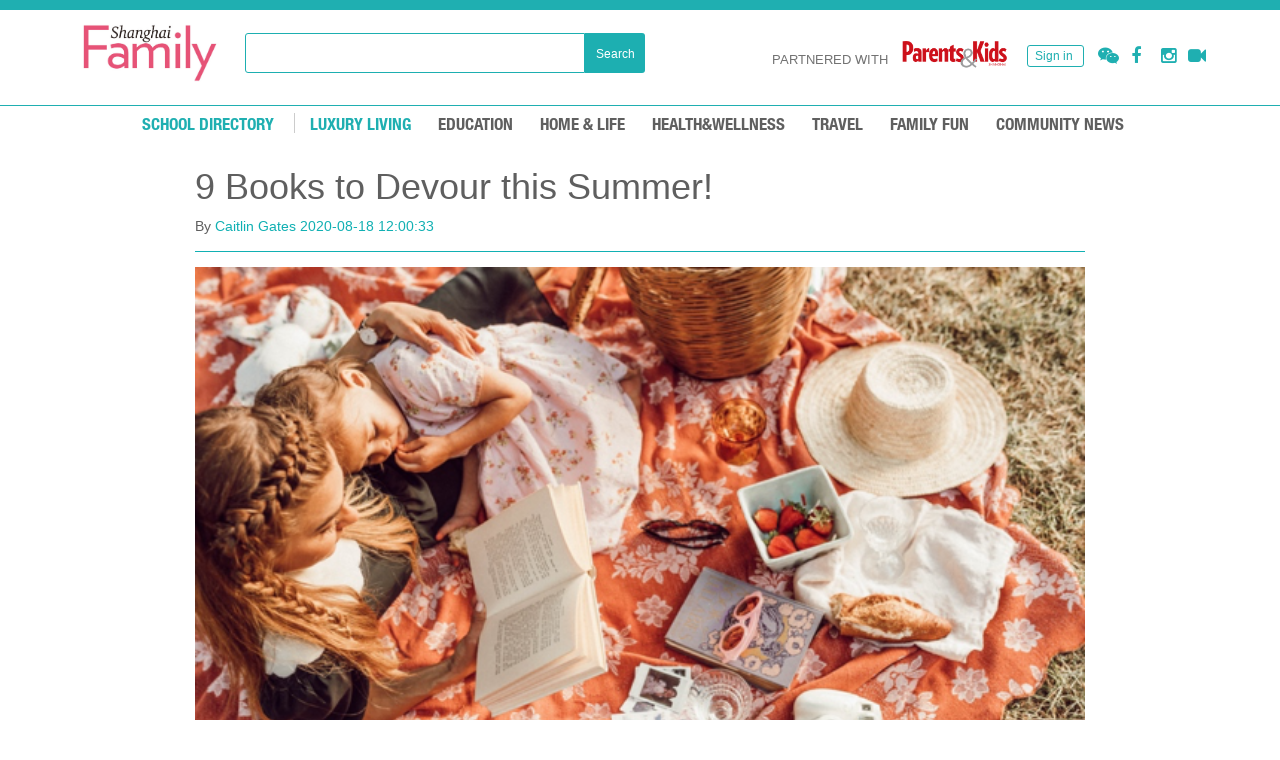

--- FILE ---
content_type: text/html; charset=UTF-8
request_url: https://shfamily.com/article/show/id/81127
body_size: 13896
content:
<!DOCTYPE html>
<!-- saved from url=(0020)https://shfamily.com/ -->
<html xmlns="http://www.w3.org/1999/xhtml" xml:lang="en" version="XHTML+RDFa 1.0" dir="ltr"
      class="js js flexbox flexboxlegacy canvas canvastext webgl no-touch geolocation postmessage websqldatabase indexeddb hashchange history draganddrop websockets rgba hsla multiplebgs backgroundsize borderimage borderradius boxshadow textshadow opacity cssanimations csscolumns cssgradients cssreflections csstransforms csstransforms3d csstransitions fontface generatedcontent video audio localstorage sessionstorage webworkers applicationcache svg inlinesvg smil svgclippaths"
      style="">
<head profile="http://www.w3.org/1999/xhtml/vocab">
    <meta http-equiv="Content-Type" content="text/html; charset=UTF-8">

    <meta http-equiv="X-UA-Compatible" content="IE=edge">
    <meta name="viewport" content="width=device-width, initial-scale=1">
    

    <link rel="shortcut icon" href="/default/files/favicon-1_0.ico"
      type="image/vnd.microsoft.icon">
<meta name="description"
      content="Explore, learn and discover the best of family living in Shanghai with your leading expat magazine and guide to education, health, food, travel and more.">
<meta name="robots" content="follow, index">
<link rel="canonical" href="https://shfamily.com/">
<link rel="shortlink" href="https://shfamily.com/">
<meta property="fb:pages" content="691591330903142">
<title>Family Events, Health and Schools in Shanghai | Shanghai Family</title>
<style type="text/css" media="all">
    @import  url("/css/ad_style.css");

    @import  url("/modules/system/system.base.css?pbye4x");
    @import  url("/modules/system/system.menus.css?pbye4x");
    /*@import  url("/modules/system/system.messages.css?pbye4x");*/
    @import  url("/modules/system/system.theme.css?pbye4x");
</style>
<style type="text/css" media="all">
    @import  url("/all/modules/contrib/jquery_update/replace/ui/themes/base/minified/jquery.ui.core.min.css?pbye4x");
    @import  url("/all/modules/contrib/jquery_update/replace/ui/themes/base/minified/jquery.ui.theme.min.css?pbye4x");
    /*@import  url("/all/modules/contrib/jquery_update/replace/ui/themes/base/minified/jquery.ui.menu.min.css?pbye4x");*/
    @import  url("/all/modules/contrib/jquery_update/replace/ui/themes/base/minified/jquery.ui.autocomplete.min.css?pbye4x");

    @import  url("/plugins/swiper/dist/css/swiper.css");

</style>
<style type="text/css" media="all">
    @import  url("/modules/comment/comment.css?pbye4x");
    @import  url("/all/modules/contrib/date/date_api/date.css?pbye4x");
    @import  url("/all/modules/contrib/date/date_popup/themes/datepicker.1.7.css?pbye4x");
    @import  url("/all/modules/contrib/date/date_repeat_field/date_repeat_field.css?pbye4x");
    @import  url("/modules/field/theme/field.css?pbye4x");
    @import  url("/modules/node/node.css?pbye4x");
    @import  url("/modules/user/user.css?pbye4x");
    @import  url("/all/modules/contrib/views/css/views.css?pbye4x");
    @import  url("/all/modules/contrib/ckeditor/css/ckeditor.css?pbye4x");
</style>
<style type="text/css" media="all">
    @import  url("/all/themes/family/css/fonts.css?pbye4x");
    @import  url("/all/themes/family/lib/animate/animate.min.css?pbye4x");
    @import  url("/all/themes/family/lib/hover/hover.min.css?pbye4x");
    @import  url("/all/themes/family/lib/pompiere/css/pompiere.css?pbye4x");
    @import  url("/all/themes/family/lib/fontawesome/css/font-awesome.min.css?pbye4x");
    @import  url("/all/themes/family/lib/bootstrap/css/bootstrap.min.css?pbye4x");
    @import  url("/all/themes/family/lib/bootstrap/css/jasny-bootstrap.min.css?pbye4x");
    @import  url("/all/themes/family/css/mega_menu.css?pbye4x");
    @import  url("/all/themes/family/css/family.css?pbye4x");
    @import  url("/all/themes/family/css/family_responsive.css?pbye4x");
    @import  url("/all/themes/family/css/family_fix.css?pbye4x");
</style>
<style type="text/css" media="all">
    @import  url("/all/themes/family/lib/owl-carousel/owl.carousel.css?pbye4x");
    @import  url("/all/modules/custom/fs_article/css/slide_onhover.css?pbye4x");
    @import  url("/all/themes/family/css/components/home.css?pbye4x");
</style>
<script type="text/javascript">
    var default_image = "https://shfamily.com/sites/all/themes/family/images/default.jpeg";
    var path_theme = "https://shfamily.com/sites/all/themes/family";
    var base_url = "https://shfamily.com";
    var current_path = "node/1";

</script>
<script type="text/javascript" async="" src="/js/analytics.js"></script>
<script async="" src="/js/gtm.js"></script>

<script src="/js/3949.js" async="" type="text/javascript"></script>

<script type="text/javascript" src="/js/jquery.min.js"></script>
<script type="text/javascript" src="/js/jquery.once.js"></script>
<script type="text/javascript" src="/js/drupal.js"></script>

<script type="text/javascript" src="/js/jquery.ui.core.min.js"></script>
<script type="text/javascript" src="/js/jquery.ui.widget.min.js"></script>
<script type="text/javascript" src="/js/jquery.ui.position.min.js"></script>
<script type="text/javascript" src="/js/jquery.ui.menu.min.js"></script>
<script type="text/javascript" src="/js/jquery.ui.autocomplete.min.js"></script>
<script type="text/javascript" src="/js/jquery.cookie.js"></script>
<script type="text/javascript" src="/js/jquery.form.min.js"></script>
<script type="text/javascript" src="/js/ajax.js"></script>
<script type="text/javascript" src="/js/jquery_update.js"></script>
<script type="text/javascript" src="/js/admin.js"></script>

<script type="text/javascript" src="/js/modernizr.js"></script>

<script type="text/javascript" src="/js/home.js"></script>
<script type="text/javascript" src="/js/fs_search_global_form.js"></script>
<script type="text/javascript" src="/js/progress.js"></script>
<script type="text/javascript" src="/js/bootstrap.min.js"></script>
<!--头部菜单-->
<script type="text/javascript" src="/js/megamenu.js"></script>

<script type="text/javascript" src="/js/family_main.js"></script>
<script type="text/javascript" src="/js/jasny-bootstrap.min.js"></script>

<!--分页-->
<script type="text/javascript" src="/js/page.js"></script>
<!-- HTML5 shim and Respond.js for IE8 support of HTML5 elements and media queries -->
<!-- WARNING: Respond.js doesn't work if you view the page via file:// -->
<!--[if lt IE 9]>
<script src="https://oss.maxcdn.com/html5shiv/3.7.2/html5shiv.min.js"></script>
<script src="https://oss.maxcdn.com/respond/1.4.2/respond.min.js"></script>

<![endif]-->
<script src="/js/ad_script.js">

</script>            <script>
        var _hmt = _hmt || [];
        (function() {
            var hm = document.createElement("script");
            hm.src = "https://hm.baidu.com/hm.js?1342b45317651a8fbb2284470aabd864";
            var s = document.getElementsByTagName("script")[0];
            s.parentNode.insertBefore(hm, s);
        })();
    </script>

</head>
<body class="html front not-logged-in one-sidebar sidebar-second page-node page-node- page-node-1 node-type-city og-context og-context-node og-context-node-1"
      style="">

<div id="skip-link">
    <a href="https://shfamily.com/#main-content" class="element-invisible element-focusable">Skip to main content</a>
</div>
<section id="topbar">
    <style>
    @media (min-width: 768px){
        .navbar-header{
            display: none;
        }
    }
    </style>
<div class="topbar-section">
    <div class="container">
        <nav class="navbar">
            <div id="content-topbar">
                <nav id="myNavmenu" class="navmenu navmenu-default navmenu-fixed-left offcanvas" role="navigation">
                    <ul class="nav navmenu-nav">
                        <li class="city_mobile">
                            <div class="col-xs-6 hidden city-mobile-section">
                            </div>
                        </li>
                        <div class="clearfix"></div>
                        <li><a class="menu_mobile dropdown-toggle" id="drop"
                               role="button" data-toggle="collapse" data-target="#collapse" aria-expanded="false"
                               aria-controls="collapseExample">SCHOOL DIRECTORY</a>
                            <ul class="collapse navmenu-nav nav" id="collapse">
                                <li id="sub-item">
                                    <a class="menu_mobile" id="sub-item-style"
                                       href="/schools/International%20School">International School</a></li>
                                <li id="sub-item"><a class="menu_mobile" id="sub-item-style"
                                                     href="/schools/Bilingual%20School">Bilingual School</a></li>
                                <li id="sub-item"><a class="menu_mobile" id="sub-item-style"
                                                     href="/schools/Bilingual%20Kindergarten">Bilingual Kindergarten</a>
                                </li>
                                <li id="sub-item"><a class="menu_mobile" id="sub-item-style-last"
                                                     href="/schools/Others">Activities</a>
                                </li>
                            </ul>
                        </li>

                        <li><a class="menu_mobile dropdown-toggle" id="drop"
                               role="button" data-toggle="collapse" data-target="#collapse" aria-expanded="false"
                               aria-controls="collapseExample">LUXURY LIVING</a>
                            <ul class="collapse navmenu-nav nav" id="collapse">
                                <li id="sub-item">
                                    <a class="menu_mobile" id="sub-item-style"
                                       href="/livings/column/family-fun">Family Fun</a></li>
                                <li id="sub-item"><a class="menu_mobile" id="sub-item-style"
                                                     href="/livings/column/health-items">Health Items</a></li>
                                <li id="sub-item"><a class="menu_mobile" id="sub-item-style"
                                                     href="/livings/column/restaurants">Restaurants</a>
                                </li>
                                <li id="sub-item"><a class="menu_mobile" id="sub-item-style-last"
                                                     href="/livings/column/pet-care">Pet care</a>
                                </li>
                                <li id="sub-item"><a class="menu_mobile" id="sub-item-style-last"
                                                     href="/livings/column/shopping">Shopping</a>
                                </li>
                                <li id="sub-item"><a class="menu_mobile" id="sub-item-style-last"
                                                     href="/livings/column/relocation">Relocation&Storage</a>
                                </li>
                                <li id="sub-item"><a class="menu_mobile" id="sub-item-style-last"
                                                     href="/livings/column/clubs">Clubs&Organizations</a>
                                </li>
                                <li id="sub-item"><a class="menu_mobile" id="sub-item-style-last"
                                                     href="/livings/column/lifestyle">Lifestyle</a>
                                </li>
                                <li id="sub-item"><a class="menu_mobile" id="sub-item-style-last"
                                                     href="/livings/column/hotel">Hotel</a>
                                </li>
                                <li id="sub-item"><a class="menu_mobile" id="sub-item-style-last"
                                                     href="/livings/column/teen-activities">Teen Activities</a>
                                </li>
                                <li id="sub-item"><a class="menu_mobile" id="sub-item-style-last"
                                                     href="/livings/column/service">Service</a>
                                </li>
                                <li id="sub-item"><a class="menu_mobile" id="sub-item-style-last"
                                                     href="/livings/column/beauty">Beauty</a>
                                </li>
                            </ul>
                        </li>

                        <li><a class="menu_mobile dropdown-toggle" id="drop"
                               role="button" data-toggle="collapse" data-target="#collapse" aria-expanded="false"
                               aria-controls="collapseExample">IN THE CITY</a>
                            <ul class="collapse navmenu-nav nav" id="collapse">
                                <li id="sub-item">
                                    <a class="menu_mobile" id="sub-item-style"
                                       href="/city/column/family-fun">Family Fun</a></li>
                                <li id="sub-item"><a class="menu_mobile" id="sub-item-style"
                                                     href="/city/column/health-items">Health Items</a></li>
                                <li id="sub-item"><a class="menu_mobile" id="sub-item-style"
                                                     href="/city/column/restaurants">Restaurants</a>
                                </li>
                                <li id="sub-item"><a class="menu_mobile" id="sub-item-style-last"
                                                     href="/city/column/pet-care">Pet care</a>
                                </li>
                                <li id="sub-item"><a class="menu_mobile" id="sub-item-style-last"
                                                     href="/city/column/shopping">Shopping</a>
                                </li>
                                <li id="sub-item"><a class="menu_mobile" id="sub-item-style-last"
                                                     href="/city/column/relocation">Relocation&Storage</a>
                                </li>
                                <li id="sub-item"><a class="menu_mobile" id="sub-item-style-last"
                                                     href="/city/column/clubs">Clubs&Organizations</a>
                                </li>
                                <li id="sub-item"><a class="menu_mobile" id="sub-item-style-last"
                                                     href="/city/column/lifestyle">Lifestyle</a>
                                </li>
                                <li id="sub-item"><a class="menu_mobile" id="sub-item-style-last"
                                                     href="/city/column/hotel">Hotel</a>
                                </li>
                                <li id="sub-item"><a class="menu_mobile" id="sub-item-style-last"
                                                     href="/city/column/teen-activities">Teen Activities</a>
                                </li>
                                <li id="sub-item"><a class="menu_mobile" id="sub-item-style-last"
                                                     href="/city/column/service">Service</a>
                                </li>
                                <li id="sub-item"><a class="menu_mobile" id="sub-item-style-last"
                                                     href="/city/column/beauty">Beauty</a>
                                </li>
                            </ul>
                        </li>
                        <li><a class="menu_mobile" href="https://shfamily.com/article/column/community-news">IN THE CITY</a></li>
                        <li><a class="menu_mobile" href="https://shfamily.com/article/column/community-news">COMMUNITY
                                NEWS</a></li>

                        <li><a class="menu_mobile" href="https://shfamily.com/article/column/education">EDUCATION</a>
                        </li>

                        <li><a class="menu_mobile" href="https://shfamily.com/article/column/health-wellness">HEALTH&WELLNESS</a>
                        </li>

                        <li><a class="menu_mobile" href="https://shfamily.com/article/column/travel">TRAVEL</a></li>
                        <li><a class="menu_mobile" href="https://shfamily.com/article/column/family-fun">FAMILY FUN</a>
                        </li>
                        <li><a class="menu_mobile" href="https://shfamily.com/article/column/lifestyle">LIFESTYLE</a>
                        </li>


                        <li>
                            <div class="divider-mobile"></div>
                        </li>


                        <li>
                            <div class="divider-mobile"></div>
                        </li>

                        <li class="social-mobile ">
                            <div class="col-xs-3 text-center"><a href="https://www.facebook.com/SHfam/"
                                                                 target="_blank"><i class="fa fa-facebook"
                                                                                    aria-hidden="true"></i></a>
                            </div>
                            <div class="col-xs-3 wechat"><a role="button" data-toggle="collapse"
                                                            href="https://shfamily.com/#collapse_wechat"
                                                            aria-expanded="false" aria-controls="collapse_wechat"><i
                                            class="fa fa-wechat" aria-hidden="true"></i></a></div>
                            <div class="col-xs-3 text-center"><a
                                        href="https://www.instagram.com/shanghaifamilyofficial/" target="_blank"><i
                                            class="fa fa-instagram" aria-hidden="true"></i></a></div>
                            <div class="col-xs-3 text-center"><a
                                        href="http://v.qq.com/vplus/1093d5dade851ec5a3943dada1d257fb" target="_blank"><i
                                            class="fa fa-video-camera" aria-hidden="true"></i></a></div>

                            <div class="mobile-wechat-content col-xs-12 collapse" id="collapse_wechat">
                                <img src="/images/qr_shanghai.png"
                                     width="165px">

                            </div>
                            <div class="clearfix"></div>
                        </li>
                    </ul>
                </nav>
                <div class="navbar-header">
                    <button type="button" class="navbar-toggle" data-canvas="body" data-toggle="offcanvas"
                            data-target="#myNavmenu">
                        <span class="sr-only">Toggle navigation</span>
                        <span class="icon-bar"></span>
                        <span class="icon-bar"></span>
                        <span class="icon-bar"></span>
                    </button>

                        <div style="display: inline-block;float: right;height: 30px;margin-top: 5px" class="layout-content">
                                                            <a href="/login" style="text-decoration: none;  box-sizing:border-box;padding:0 5px;display:inline-block;line-height:28px;height:28px;border: 1px solid #fff;color: #fff">Sign In</a>
                                                    </div>
                </div>
            </div><!-- /.container-fluid -->
        </nav>
    </div>
</div>


<div class="container">
    <div class="header_top">
        <div class="logo-img">
            <a href="https://shfamily.com/" title="Home" id="logo" style="display: block">
                <img id="logo_main"
                     src="/images/family.png"
                     alt="Home" class="img-responsive" style="width: 160px">
            </a>
        </div>
        <style>
            #search-form {
                /*margin: 40px auto;*/
                width: 400px;
                float: left;
                margin-top: 12px;
                margin-left: 15px;
            }

            #search-form input {
                height: 40px;
                background-color: transparent;
                outline: none;
                box-sizing: border-box;
                width: 340px;
                padding-left: 8px;
                border: 1px solid #1DAFB1;
                border-top-left-radius: 3px;
                border-bottom-left-radius: 3px;
            }

            #search-form button {
                width: 60px;
                height: 40px;
                text-align: center;
                line-height: 40px;
                background-color: #1DAFB1;
                font-size: 12px;
                color: #fff;
                /* border-radius: 3px; */
                /*padding: 0 16px;*/
                float: right;
                border: none;
                box-sizing: border-box;
                border-top-right-radius: 3px;
                border-bottom-right-radius: 3px;
            }
            .layout-content{
                display: none;
            }
            @media  screen and (max-width: 500px) {
                .layout-content{
                    display: block;
                }
                .swiper-content {
                    padding: 0 8.3%;
                }

                .main-gallery {
                    overflow: hidden;
                }

                .main-gallery .items_list {
                    padding: 0;
                }

                .main-gallery .items_list > div {
                    height: 170px !important;
                }

                .main-gallery .items_list > div img {
                    height: auto !important;
                }

                .big-box-b-content img {
                    width: 100% !important;
                    height: auto !important;
                }

                .big-box-a-content img {
                    width: 100% !important;
                    height: auto !important;
                }

                .trending_now .item-content {
                    height: 170px !important;
                }

                .img_section img {
                    height: auto !important;
                    min-height: auto !important;
                }

                #search-form {
                    width: 90% !important;
                    margin: 10px auto !important;
                    overflow: hidden;
                    float: none!important;
                }

                #search-form input {
                    width: 80%!important;
                }
                #search-form button{
                    width: 20%!important;
                }
                .logo-pk-new{
                    position: absolute;
                    top: 50px;
                    right: 15px;
                }
            }
        </style>

        <div id="search-form" >
            <form action="/search">
                <input type="hidden" name="column" value="">
                <input type="text" name="param" value="">
                <button type="submit">Search</button>
            </form>
        </div>

        <div class="follow_new_container">
            <ul class="follow_new">
                <li class="follow-us-topbar dropdown">
                    <a href="https://shfamily.com/#" class="dropdown-toggle" data-toggle="dropdown" role="button"
                       aria-haspopup="true" aria-expanded="false"><i class="fa fa-wechat"
                                                                     aria-hidden="true"></i></a>
                    <ul class="dropdown-menu wechat-topbar ">
                        <li>
                            <div class="arrow-wechat">
                                <img src="/images/arrow.png">
                            </div>
                            <div style="text-align: center">
                                <p>Shanghai Family</p>
                                <img src="https://image.shfamily.com/article-editor/2019-11-20/5dd50089a02da.png" style="width:150px">
                                <p>Parents & Kids</p>
                                <img src="https://image.shfamily.com/article-editor/2019-11-20/5dd500acc5735.png" style="width: 150px">
                            </div>
                        </li>
                    </ul>
                </li>
                <li class="follow-us-topbar ">
                    <a href="https://www.facebook.com/SHfam/" target="_blank"><i class="fa fa-facebook"
                                                                                        aria-hidden="true"></i></a>
                </li>
                <li class="follow-us-topbar ">
                    <a class="hidden" href="https://www.facebook.com/Shanghai-Family-Parents-Kids-102018718271412" target="_blank"><i
                                class="fa fa-twitter" aria-hidden="true"></i></a>
                </li>
                <li class="follow-us-topbar ">
                    <a href="https://www.instagram.com/shanghaifamilyofficialmag/?hl=en" target="_blank"><i
                                class="fa fa-instagram" aria-hidden="true"></i></a>
                </li>
                <li class="follow-us-topbar ">
                    <a href="http://v.qq.com/vplus/1093d5dade851ec5a3943dada1d257fb" target="_blank"><i
                                class="fa fa-video-camera" aria-hidden="true"></i></a>
                </li>

            </ul>
        </div>
                    <div class="signin-right new" style="margin-right: 20px;">
                <div class="signin">
                    <ul class="nav navbar-nav family_top_bar_left ">
                        <li class="login_hidden">
                            <a href="#" class="dropdown-toggle" data-toggle="dropdown" role="button"
                               aria-haspopup="true" aria-expanded="false">
                                Sign in
                            </a>

                            <ul class="dropdown-menu form-login-topbar" style="margin-top: 0px!important;">
                                <li>
                                    <div class="form-group title-login-section">
                                        <span class="title-login">Log in</span>
                                    </div>
                                    <form id="user-login-form"
                                          accept-charset="UTF-8">
                                        <div>
                                            <div class="form-group section-name">
                                                <div class="input-group">
                                                    <div class="input-group-addon"><span class="" aria-hidden="true">Username</span>
                                                    </div>
                                                    <div class="form-item form-type-textfield form-item-name">
                                                        <label for="edit-name--2">Username <span class="form-required"
                                                                                                 title="This field is required.">*</span></label>
                                                        <input type="text" name="user_name" value="" id="user_name"
                                                               size="15" maxlength="60" class="form-text required"/>
                                                    </div>
                                                </div>
                                            </div>
                                            <div class="form-group section-pass">
                                                <div class="input-group">
                                                    <div class="input-group-addon"><span class="" aria-hidden="true">Password</span>
                                                    </div>
                                                    <div class="form-item form-type-password form-item-pass">
                                                        <label for="edit-pass--2">Password <span class="form-required"
                                                                                                 title="This field is required.">*</span></label>
                                                        <input type="password" name="password" size="15" id="password"
                                                               maxlength="128" class="form-text required"/>
                                                    </div>
                                                </div>
                                            </div>
                                            <div class="form-actions form-wrapper">
                                                <input type="button" name="op" value="Log in"
                                                       class="form-submit" onclick="doLogin()"></div>
                                            <div class="item-list">
                                                <ul>
                                                    <li class="first"><a href="/register"
                                                                         title="Create a new user account.">Sign Up</a>
                                                    </li>

                                                    <li class="first"><a href="/forget-password"
                                                                         title="Forget Password.">Forget Password</a>
                                                    </li>
                                                </ul>
                                            </div>
                                        </div>
                                    </form>
                                </li>

                            </ul>

                        </li>
                    </ul>
                </div>
            </div>
                <div class="logo-pk-new">
            <a href="https://shfamily.com/" title="Home" id="logo"> <span>PARTNERED WITH</span>
                <img src="/images/parentskids-logo.png"
                     alt="parents and kids" class="img-responsive" style="width: 125px"> </a>
        </div>
    </div>
</div>

</section>

<section id="mega-menu">
    <div class="megamenu-container-new   hidden-xs">
    <div class="megamenu-section container">
        <nav class="navbar navbar-family">
            <div class="collapse navbar-collapse js-navbar-collapse collapse-family">
                <ul class="nav navbar-nav menu_top">
                    <li>
                        <a href="/schools"
                           class=" menu_mobile hvr-overline-from-center dropdown-toggle" id="drop"
                           data-toggle="dropdown" role="mouseover" aria-haspopup="true" aria-expanded="false">School
                            Directory</a>
                        <ul class="dropdown-menu dropdown-menu-school menu-option">
                            <li><a href="/schools/International School">International School</a></li>
                            <li>
                                <a href="/schools/Bilingual School">Bilingual School</a>
                            </li>
                            <li>
                                <a href="/schools/Bilingual Kindergarten">Bilingual Kindergarten</a>
                            </li>
                            <li>
                                <a href="/schools/Others">Activities</a>
                            </li>
                        </ul>
                    </li>
                    <li class="bar_small"></li>
                </ul>

                <ul class="nav navbar-nav menu_top">
                    <li>
                        <a href="/livings"
                           class=" menu_mobile hvr-overline-from-center dropdown-toggle" id="drop"
                           data-toggle="dropdown" role="mouseover" aria-haspopup="true" aria-expanded="false">LUXURY LIVING</a>
                        <ul class="dropdown-menu dropdown-menu-school menu-option">
                            <li>
                                <a
                                    href="/livings/cat/serviced-apartments-and-villas">Serviced Apartments and Villas</a></li>
                            <li><a
                                    href="/livings/cat/hotel">Hotel</a></li>
                            <li><a
                                    href="/livings/cat/restaurant">Restaurant</a>
                            </li>
                            <li><a
                                    href="/livings/cat/spa-beauty">Spa&Beauty</a>
                            </li>
                            <li><a
                                    href="/livings/cat/international-schools">International Schools</a>
                            </li>
                            <li><a
                                    href="/livings/cat/art-galleries">Art Galleries&Storage</a>
                            </li>
                            <li><a
                                    href="/livings/cat/museum">Clubs&Museum</a>
                            </li>
                            <li><a
                                    href="/livings/cat/performance">Performance</a>
                            </li>
<li><a
                                    href="/livings/cat/healthcare">Heathcare</a>
                            </li>
                        </ul>
                    </li>
                </ul>















































                                                            <ul class="nav navbar-nav menu_article">
                            <li>
                                                                                                            <a href="#"
                                           class="dropdown-toggle  hvr-overline-from-center icon_menu"
                                           
                                           data-toggle="dropdown">EDUCATION</a>
                                        <ul class="dropdown-menu dropdown-menu-school menu-option">
                                                                                            <li><a href="/article/cat/parents-voice">Parents Voice</a>
                                                </li>
                                                                                            <li><a href="/article/cat/school-matters">School Matters</a>
                                                </li>
                                                                                            <li><a href="/article/cat/hands-on">Hands on</a>
                                                </li>
                                                                                            <li><a href="/article/cat/kids-talk">Kids talk</a>
                                                </li>
                                                                                    </ul>
                                        
                                        
                                        
                                        
                                        
                                        
                                        
                                                                                                </li>
                        </ul>
                                            <ul class="nav navbar-nav menu_article">
                            <li>
                                                            </li>
                        </ul>
                                            <ul class="nav navbar-nav menu_article">
                            <li>
                                                            </li>
                        </ul>
                                            <ul class="nav navbar-nav menu_article">
                            <li>
                                                                                                            <a href="/article/column/lifestyle"
                                           onclick="redirectTo('/article/column/lifestyle')"
                                           class=" hvr-overline-from-center icon_menu">Home &amp; Life</a>
                                                                                                </li>
                        </ul>
                                            <ul class="nav navbar-nav menu_article">
                            <li>
                                                                                                            <a href="#"
                                           class="dropdown-toggle  hvr-overline-from-center icon_menu"
                                           
                                           data-toggle="dropdown">HEALTH&amp;WELLNESS</a>
                                        <ul class="dropdown-menu dropdown-menu-school menu-option">
                                                                                            <li><a href="/article/cat/wellness">Wellness</a>
                                                </li>
                                                                                            <li><a href="/article/cat/ask-doctor">Ask Doctor</a>
                                                </li>
                                                                                            <li><a href="/article/cat/health-for-kids">Health for Kids</a>
                                                </li>
                                                                                    </ul>
                                        
                                        
                                        
                                        
                                        
                                        
                                        
                                                                                                </li>
                        </ul>
                                            <ul class="nav navbar-nav menu_article">
                            <li>
                                                                                                            <a href="/article/column/travel"
                                           onclick="redirectTo('/article/column/travel')"
                                           class=" hvr-overline-from-center icon_menu">TRAVEL</a>
                                                                                                </li>
                        </ul>
                                            <ul class="nav navbar-nav menu_article">
                            <li>
                                                                                                            <a href="#"
                                           class="dropdown-toggle  hvr-overline-from-center icon_menu"
                                           
                                           data-toggle="dropdown">FAMILY FUN</a>
                                        <ul class="dropdown-menu dropdown-menu-school menu-option">
                                                                                            <li><a href="/article/cat/family-dining">Family Dining</a>
                                                </li>
                                                                                            <li><a href="/article/cat/shopping">Shopping</a>
                                                </li>
                                                                                            <li><a href="/article/cat/art-culture">Art&amp;Culture</a>
                                                </li>
                                                                                    </ul>
                                        
                                        
                                        
                                        
                                        
                                        
                                        
                                                                                                </li>
                        </ul>
                                            <ul class="nav navbar-nav menu_article">
                            <li>
                                                                                                            <a href="/article/column/community-news"
                                           onclick="redirectTo('/article/column/community-news')"
                                           class=" hvr-overline-from-center icon_menu">COMMUNITY NEWS</a>
                                                                                                </li>
                        </ul>
                                                </div>
        </nav>
    </div>
</div>
<script>
    jQuery('.nav.navbar-nav>li').mouseover(function () {
        jQuery(this).find('.dropdown-menu').show();
    })
    jQuery('.nav.navbar-nav>li').mouseleave(function () {
        jQuery(this).find('.dropdown-menu').hide();
    })
</script>

</section>
    <style>
        @media  screen and (max-width: 500px) {
            .description img {
                max-width: 100% !important;
                height: auto !important;
            }
        }

        .comments-title {
            font-size: 34px;
            font-weight: normal;
            color: #5F5F5F;
            font-weight: 500;
            border-bottom: 0.5px solid #C9C9C9;
        }

        .comment-header{
            padding-right: 15px;
            padding-left: 15px;
            color: #767676;
            background-color: #fff;
            border-bottom: 1px solid #ddd;
            border-top-left-radius: 3px;
            border-top-right-radius: 3px;
            position: relative;
        }
        .comment-header .meta{
            max-width: 78%;
            padding-top: 12px;
            padding-bottom: 12px;
        }
        .comment-header .meta .author{
            font-size: 1em;
            color: rgba(0,0,0,.87);
            font-weight: 700;
        }
        .comment-body{
            padding: 18px 15px;
            background-color: #fff;
            margin: 0;
        }
        .comment-body .px-3{
            padding-left: 1rem!important;
        }
        .px-3 p{
            margin-top: 0;
            margin-bottom: 10px;
            line-height: 30px;
        }
        .comments-content .content{
            border: 1px solid #d3e0e9;
            border-radius: 3px;
            margin-left: 0;
            -webkit-box-shadow: 0 1px 10px 0 #e0e5e8;
            box-shadow: 0 1px 10px 0 #e0e5e8;
            overflow: hidden;
            margin-top: 15px;
        }

    </style>
    <section class="container">


        <section  class="col-md-10  col-md-offset-1 content" >
                        <div class="col-xs-12 title" style="text-align: left">
                <h1>9 Books to Devour this Summer!</h1>
            </div>

            <div class="col-xs-12"
                 style="text-align: left;margin-bottom: 15px;">
                <div style="border-bottom: 1px solid #11B0B3;padding-bottom: 15px">
                    By <span style="color: #11B0B3">Caitlin Gates</span> <span
                            style="color: #11B0B3">2020-08-18 12:00:33</span>
                </div>
            </div>

            <div class="col-xs-12">
                <img src="https://image.shfamily.com/article/2020-08-18/article15977227169561.png" style="width: 100%">
            </div>
            <div class="a2a_kit a2a_kit_size_32 social-mobile hidden-md hidden-lg">
                <div class="btn-group" role="group" aria-label="First group">
                    <button type="button" class="a2a_dd addtoany_share_save btn btn-default btn-lg share">
                        <i class="fa fa-share-alt" aria-hidden="true"></i>
                    </button>
                    <button type="button" class="btn btn-default btn-lg heart">
                        <i class="fa fa-heart" aria-hidden="true"></i>
                    </button>
                </div>

            </div>
            <div class="col-xs-12 description-title" style="text-align: left;color: #11B0B3">
                <h4></h4>
            </div>
            <div class="col-xs-12 description"><p><p>To help destress this Summer, we&rsquo;ve written down some book recommendations for your whole family. Books to read with children on the couch after dinner or before bedtime, and books for parents to skim on their way to work or late at night when the children are all asleep.</p>

<p><strong>For&nbsp;Kids&nbsp;&nbsp;</strong></p>

<p><em><strong>&quot;Tomorrow I&rsquo;ll Be Brave&quot;&nbsp;</strong></em></p>

<p><img alt="" src="https://image.shfamily.com/picture/2020-08-18/picture15977224622502.png" style="height:542px; width:406px" /></p>

<p><strong><em>by Jessica Hische</em></strong></p>

<p>What a heartfelt and awe-inspiring book. Tomorrow I&rsquo;ll Be Brave is a novel by Jessica Hische reminding us to use goals and how they help us. The book follows the narrator imagining what they&rsquo;ll do tomorrow, and the many accomplishments they can make. She teaches you that even if you fail, then it&rsquo;s okay as your parents are there for you, and she tried her best which is all that matters.</p>

<p>&nbsp;</p>

<p><em><strong>&quot;Olivia&quot;</strong></em></p>

<p><em><strong><img alt="" src="https://image.shfamily.com/picture/2020-08-18/picture15977224621140.png" style="height:333px; width:255px" /></strong></em></p>

<p><em><strong>by Ian Falconer</strong></em></p>

<p>Have an amazing time with Olivia as he dresses up, cares for her brothers, and goes on many adventures. This classic book shows the significance and power in one&rsquo;s imagination, while also teaching kids life lessons with Olivia&rsquo;s charismatic attitude.</p>

<p>&nbsp;</p>

<p><em><strong>&nbsp; &quot;The Rainbow Fish&quot;&nbsp;&nbsp;</strong></em></p>

<p><img alt="" src="https://image.shfamily.com/picture/2020-08-18/picture15977224621554.png" style="height:301px; width:301px" /></p>

<p><strong><em>by Marcus Pfister</em></strong></p>

<p>An international bestseller with eye-catching graphics and artwork that glitter on and off the pages. An instantaneous attraction for any kid whilst teaching them the importance of sharing. This gorgeous book with its heartfelt message will enthrall any reader who passes it.</p>

<p>&nbsp;</p>

<p><em><strong>&quot;No More Naps&quot;&nbsp;&nbsp;</strong></em></p>

<p><img alt="" src="https://image.shfamily.com/picture/2020-08-18/picture15977224625289.png" style="height:331px; width:272px" /></p>

<p><strong><em>by Chris Grabenstein</em></strong></p>

<p>So completely irresistible. A situation that all parents face, when your bubbie just refuses to fall asleep. This book and its illustrations perfectly capture the expressions of a cranky baby. From their rigid body to their eyes and beyond. No More Naps is a wondrously captivating book that is not only funny, but crazy relatable.</p>

<p>&nbsp;</p>

<p><strong><em>&quot;The Box Turtle&quot;&nbsp;&nbsp;</em></strong></p>

<p><img alt="" src="https://image.shfamily.com/picture/2020-08-18/picture15977224625845.png" style="height:405px; width:329px" /></p>

<p><em><strong>by Vanessa Roeder</strong></em></p>

<p>Get ready for a cuteness overload! This book revolves around a turtle named Terrance. Terrance is born without a shell, so his parents give him a cardboard box to use as a pseudo shell. Terrance loves his cardboard shell until another turtle makes fun of it, resulting in him going off in search of a new shell. During his journey to find a new shell, he learns the importance in loving yourself, embracing your weirdness, and forming lifelong friendships.</p>

<p>&nbsp;</p>

<p><strong>&nbsp;&nbsp;</strong><strong>For Parents&nbsp;</strong><strong>&nbsp;</strong></p>

<p><strong><em>&quot;You Can&rsquo;t F**k Up Your Kids:&nbsp;</em></strong><strong><em>A judgement-free guide&nbsp;</em></strong><strong><em>to stress-free parenting&quot;</em></strong></p>

<p><img alt="" src="https://image.shfamily.com/picture/2020-08-18/picture15977224631657.png" style="height:350px; width:230px" /></p>

<p><em><strong>by Lindsay Powers</strong></em></p>

<p>A reassuring novel about not measuring yourself up to other parents. Parents place extraordinary expectations upon themselves, where they feel the need to be perfect. This novel doesn&rsquo;t focus on how to raise children the right way, but instead on how parents should relax. Lindsay Powers discusses everything from breastfeeding to daycare, and how that no matter what you do, you&rsquo;re doing your best.</p>

<p>&nbsp;</p>

<p><strong><em>&quot;Expecting Better:&nbsp;</em></strong><strong><em>Why the Conventional Pregnancy Wisdom&nbsp;</em></strong><strong><em>is Wrong&nbsp;</em></strong><strong><em>&ndash; and What You&nbsp;</em></strong><strong><em>Really Need to Know&quot;</em></strong></p>

<p><img alt="" src="https://image.shfamily.com/picture/2020-08-18/picture15977224634567.png" style="height:429px; width:284px" /></p>

<p><em><strong>by Emily Oster</strong></em></p>

<p>Emily Oster is an award-winning economist who refutes standard pregnancy recommendations. She presents the hard facts about pregnancy and advice that she finds more useful. Expectant mothers face many fears from what they cannot eat to what decisions are right for my baby. Oster, a mother herself, discusses what advice and information is the most helpful, recommendations that will help relieve stress and create a magical pregnancy experience.</p>

<p>&nbsp;</p>

<p><em><strong>&quot;Parenting Beyond Pink &amp; Blue:&nbsp;</strong></em><em><strong>How to Raise Your Kids&nbsp;</strong></em><em><strong>Free of Gender Stereotypes&quot;</strong></em></p>

<p><img alt="" src="https://image.shfamily.com/picture/2020-08-18/picture15977224644530.png" style="height:380px; width:253px" /></p>

<p><strong><em>by Christina Spears Brown</em></strong></p>

<p>The author Christina Brown is not only a psychologist, but also a mother of two. Her novel discusses how gender unnecessarily shapes children. A guide that will help parents focus on their family and children&rsquo;s personal strengths to effectively bring out the best in themselves and their children. With recommendations, the science of genders, and practical advice, this novel will help you understand the limiting power of gender stereotypes.</p>

<p>&nbsp;</p>

<p><strong><em>&nbsp;&quot;Diaper Dude:&nbsp;</em></strong><strong><em>The Ultimate Dad&rsquo;s Guide&nbsp;</em></strong><strong><em>to Surviving The First Two Years&quot;</em></strong></p>

<p><strong><em><img alt="" src="https://image.shfamily.com/picture/2020-08-18/picture15977224648384.png" style="height:509px; width:339px" /></em></strong></p>

<p><strong><em>by&nbsp;<em>Chris Pegula</em></em></strong></p>

<p>Author Chris Pegula dives deep into the first two years of parenting for dads, from explosive diapers to babyproofing and beyond. His funny takes on parenting and his &lsquo;Everyman&rsquo; narrator, this book shows parents that they don&rsquo;t have to lose themselves when becoming a parent.</p>
</p></div>

            <!--comments start-->
            <div class="col-xs-12 comments">
                <div class="comments-title">
                    Comments
                </div>
                <div class="comments-content">
                                    </div>
                <div class="comments-textarea" style="margin-top: 15px">
                    <form id="comments-submit">
                        <textarea class="form-control" rows="5" name="content"></textarea>
                        <input type="hidden" name="article_id" value="81127">
                        <button class="btn btn-default" style="background-color: #1bb6bb;color: #fff;margin-top: 15px"
                                type="button" onclick="submitComments()">Submit
                        </button>
                    </form>
                </div>
            </div>
            <!--comments end-->

        </section>
        <div class="col-md-3 sidebar_second">
            <div>
                                                                            </div>

        </div>
    </section>
    <script>
        // jQuery(document).ready(function () {
        function submitComments() {
            var article_id = jQuery("#comments-submit").find('input[name="article_id"]').val()
            var content = jQuery("#comments-submit").find('textarea').val()

            jQuery.post(
                '/comments/store',
                {
                    article_id: article_id,
                    content: content
                },
                function (data) {
                    if (data.success == 1) {
                        alert('comment success');
                    } else {
                        alert('comment fail');
                    }
                }
            )

        }

        // })
    </script>
<section>
    <span class="hidden">split-block</span>
    <style>
    .gallery-container .swiper-slide a {
        display: block;
        height: 230px;
        width: 101%;
        background-position: center;
        background-repeat: no-repeat;
        background-size: cover;
        overflow: hidden;
        position: relative;
        text-decoration: none;
    }

    .gallery-container .swiper-slide a > div {

        position: absolute;
        top: 0;
        left: 0;
        width: 100%;
        height: 100%;
        background-color: #000;
        opacity: .5;
        display: none;
        z-index: 999;
    }

    .gallery-container .swiper-slide a > p {
        margin-top: 50px;
        text-align: center;
        color: #fff;
        font-size: 24px;
        display: none;
        position: absolute;
        z-index: 1000;
        padding: 0 20px;
        box-sizing: border-box;
    }

    .gallery-container .swiper-slide:hover a > div {
        display: block;
    }

    .gallery-container .swiper-slide:hover a > p {
        display: block;

    }
</style>

    <div class="col-xs-12 gallery-container" style="overflow: hidden">
        <div class="title-gallery">
            <a href="https://shfamily.com/gallery"><span>PHOTO GALLERY</span></a>
        </div>
        <div class="swiper-container1">
            <div class="swiper-wrapper">
                                    <div class="swiper-slide">
                        <a href="/gallery/show/id/80789" style="background-image: url('https://image.shfamily.com/gallery/2021-06-09/gallery16232092442552.jpg')">
                            
                            <div class="gallery-cover">

                            </div>
                            <p>
                                【Student Voices 2021】My Hometown English Speech Competition Photo Gallery
                            </p>
                        </a>
                    </div>
                                    <div class="swiper-slide">
                        <a href="/gallery/show/id/80787" style="background-image: url('https://image.shfamily.com/gallery/2021-06-08/gallery16231459731602.JPG')">
                            
                            <div class="gallery-cover">

                            </div>
                            <p>
                                Shanghai Family&#039;s 12th International School Expo 2021 Spring  Photo Gallery
                            </p>
                        </a>
                    </div>
                                    <div class="swiper-slide">
                        <a href="/gallery/show/id/80784" style="background-image: url('https://image.shfamily.com/gallery/2020-05-28/gallery15906397237909.jpg')">
                            
                            <div class="gallery-cover">

                            </div>
                            <p>
                                SCIS - Introducing the admission and curriculum
                            </p>
                        </a>
                    </div>
                                    <div class="swiper-slide">
                        <a href="/gallery/show/id/80783" style="background-image: url('https://image.shfamily.com/gallery/2020-05-28/gallery15906396627110.jpg')">
                            
                            <div class="gallery-cover">

                            </div>
                            <p>
                                Dulwich College Shanghai - Our Unique Approach to Mandarin
                            </p>
                        </a>
                    </div>
                                    <div class="swiper-slide">
                        <a href="/gallery/show/id/80782" style="background-image: url('https://image.shfamily.com/gallery/2020-05-28/gallery15906392173633.jpg')">
                            
                            <div class="gallery-cover">

                            </div>
                            <p>
                                Harrow International School SH - The Importance of Lower School Education
                            </p>
                        </a>
                    </div>
                            </div>
            <!-- Add Pagination -->
            <div class="swiper-pagination"></div>
        </div>
        <div class="col-xs-12 see_more" style="margin-top: 30px"><a
                    href="https://shfamily.com/gallery"><span>See more</span></a>
        </div>
    </div>
</section>
<a href="https://shfamily.com/#" id="back-to-top" title="Back to top"><span
            class="glyphicon glyphicon-menu-up"></span></a>
<section id="pre_footer">
    <style>
    .menu_footer_two li i {
        font-size: 14px;
        display: inline-block;
        width: 16px;
    }

    .pre_footer_image img {
        height: 230px;
    }

    .wrapper_logo img {
        width: 100%;
    }

    .wrapper_logo > div {
        padding-left: 0;
        padding-right: 0;
    }
</style>
<div class="pre-footer-container">
    <div class="container">

        <div class="col-xs-12 col-md-12 col-md-4 menu_footer">
            <div class="col-sm-6 menu_footer_one">
                <div class="col-xs-12 title-footer-new"><h2>About Us</h2>
                    <div class="line_footer"></div>
                </div>
                <div class="col-xs-12 menu_main">
                    <ul class="animated bounceInLeft hover-effect">
                        <li><a class="animated bounceInLeft" href="https://shfamily.com/page/about-us">About Us</a>
                        </li>
                        <li><a class="animated bounceInLeft" href="https://shfamily.com/page/why-advertise-us-with">Why
                                Advertise
                                with
                                Us</a></li>
                        
                        
                        
                        
                        
                        
                        
                        <li><a class="animated bounceInLeft" href="https://shfamily.com/page/career">Careers</a></li>
                    </ul>
                </div>
            </div>
            <div class="col-sm-6 menu_footer_two">
                <div class="col-xs-12 title-footer-new"><h2>Connect With Us</h2>
                    <div class="line_footer"></div>
                </div>
                <div class="col-xs-12 menu_main">
                    <ul class="animated bounceInRight hover-effect">
                        <li><i class="fa fa-wechat"></i><a href="https://shfamily.com/page/wechat"> Wechat</a></li>
                        
                        
                        
                        <li><i class="fa fa-mobile" style="font-size: 18px"></i>
                            
                            021-68750848
                            
                        </li>
                        <li><i class="fa fa-envelope"></i>
                            <a href="mailto:editor@shfamily.com">editor@shfamily.com</a>
                        </li>
                        
                        
                        

                    </ul>
                </div>
            </div>
        </div>

        <!-- END OUTPUT from 'sites/all/modules/custom/fs_menu/templates/fs_menu_footer.tpl.php' -->


        <div id="block-bean-downloaded-magazine" style="padding:0px"
             class="col-sm-12 col-md-8  block block-bean">


            <div class="content">

                <div class="col-xs-12 col-md-12  col-md-6 pre_footer_image">
                    <div class="col-xs-12 title-footer-new"><h2>Download The Latest Issues</h2>
                        <div class="line_footer"></div>
                    </div>
                    <div class="col-xs-12 menu_main">
                        <div class="col-xs-12 pre_footer_image_main">
                                                            <div class="col-xs-6 first_thumbnail_url ">
                                    <a href="/issue/download/78"
                                       download="">
                                        <img src="https://image.shfamily.com/issues/2025-12-08/issues17651880637469.jpg"
                                             class="img-responsive front_img">
                                        <img src="https://image.shfamily.com/issues/2025-12-08/issues17651880847276.jpg"
                                             class="img-responsive back_img hidden">

                                    </a>
                                </div>
                                                                                        <div class="col-xs-6 second_thumbnail_url">
                                    <a href="/issue/download/48"
                                       download="">
                                        <img src="https://image.shfamily.com/issues/2021-11-05/issues16360996774463.jpg"
                                             class="img-responsive front_img">
                                        <img src="https://image.shfamily.com/issues/2021-11-05/issues16360996821650.jpg"
                                             class="img-responsive back_img hidden">
                                    </a>
                                </div>
                                                    </div>
                    </div>
                </div>
                <div class="col-xs-12 col-md-12 col-md-6 pre_footer_image">
                    <div class="col-xs-12 title-footer-new"><h2>Download The Guides</h2>
                        <div class="line_footer"></div>
                    </div>
                    <div class="col-xs-12 menu_main">
                        <div class="col-xs-12 pre_footer_image_main">
                                                            <div class="col-xs-6 second_thumbnail_url">
                                    <a href="/guide/download/76"
                                       download="">
                                        <img src="https://image.shfamily.com/guides/2025-08-23/guides17559474235165.jpg"
                                             class="img-responsive front_img">

                                        <img src="https://image.shfamily.com/guides/2025-08-23/guides17559474281520.jpg"
                                             class="img-responsive back_img hidden">
                                    </a>
                                </div>
                                                                                                <div class="col-xs-6 second_thumbnail_url">
                                        <a href="/guide/download/77"
                                           download="">
                                            <img src="https://image.shfamily.com/guides/2025-08-23/guides17559484546743.jpg"
                                                 class="img-responsive front_img">

                                            <img src="https://image.shfamily.com/guides/2025-08-23/guides17559484585230.jpg"
                                                 class="img-responsive back_img hidden">
                                        </a>
                                    </div>
                                                        </div>
                    </div>

                </div>

            </div>
        </div>
    </div>
    <div class="container section_logo">
        <div class="wrapper_logo">
            <div class="col-xs-3 col-sm-3 logo_item">
                <a href="https://shfamily.com/#">
                    <img id="color" class="hidden"
                         src="/images/xinmin.png">
                    <img id="grey"
                         src="/images/xinmin-1.png">
                </a>
            </div>
            <div class="col-xs-3  col-sm-3 logo_item">
                <a href="https://shfamily.com/#">
                    <img id="color" class="hidden"
                         src="/images/family.png">
                    <img id="grey"
                         src="/images/family-1.png">
                </a>
            </div>
            <div class="col-xs-3  col-sm-3 logo_item">
                <a href="https://shfamily.com/#">
                    <img id="color" class="hidden"
                         src="/images/parentskids.png">
                    <img id="grey"
                         src="/images/parentskids-1.png">
                </a>
            </div>
            <div class="col-xs-3 col-sm-3 logo_item">
                <a href="http://humaniuwa.com/" target="_blank">
                    <img id="color" class="hidden"
                         src="/images/hmw.png">
                    <img id="grey"
                         src="/images/hmw-1.png">
                </a>
            </div>
        </div>
    </div>
</div>
<section>
    <div class="footer-family col-xs-12">
        <i class="fa fa-copyright" aria-hidden="true"></i>
        2016 Family. All rights reserved.&nbsp;
                <a target="_blank" href="http://beian.miit.gov.cn">
            <img src="/images/beian.png" class="img-check-processed"> 沪ICP备15036271号-2
        </a>
            </div>
</section>
</section>

<script src="/plugins/swiper/dist/js/swiper.js"></script>
<script>

    if ((navigator.userAgent.match(/(phone|pad|pod|iPhone|iPod|ios|iPad|Android|Mobile|BlackBerry|IEMobile|MQQBrowser|JUC|Fennec|wOSBrowser|BrowserNG|WebOS|Symbian|Windows Phone)/i))) {
        /*window.location.href="你的手机版地址";*/
        var swiper = new Swiper('.swiper-container1', {
            slidesPerView: 1,
            spaceBetween: 15,
            autoplay:true
        });
    }
    else {
        /*window.location.href="你的电脑版地址";    */
        var swiper = new Swiper('.swiper-container1', {
            slidesPerView: 4,
            spaceBetween: 15,
            autoplay:true
        });
    }



    function doLogin() {
        jQuery.post(
            '/doLogin',
            {
                'user_name':jQuery('#user_name').val(),
                'password':jQuery('#password').val()
            },
            function (data) {
                if (data.success == 1){
                    alert('login success')
                    location.reload()
                } else{
                    alert('login fail')
                }
            }
        )
    }
</script>
</body>
</html>


--- FILE ---
content_type: text/css
request_url: https://shfamily.com/css/ad_style.css
body_size: 444
content:


.push_down {
    width: 100%;
    height: auto;
    text-align: center;
    margin: 0 auto;

    margin-bottom: 15px;
    position: relative;
    /*width: 1140px;*/
    display: none;
    overflow: hidden;
}
@media screen and (max-width: 500px) {
    .push_down {
        margin-top: 43px;
    }
}
.push_down .cloneAd{
    display: block;
    width: 30px;
    height: 30px;
    position: absolute;
    right: 0px;
    top: 0px;
    border: 1px solid #ccc;
    border-radius: 50%;
    font-size: 30px;
    text-align: center;
    line-height: 22px;
    cursor: pointer;
}


.push_down img {
    width: 100%;
    /*width: 1140px;*/
    height: auto;
}

.top_banner {
    text-align: center;
    margin-bottom: 15px;
    margin-top: 15px;
    padding: 0 5px;
}

.top_banner img {
    width: 100%;
    height: auto;
}

.middle_banner {
    text-align: center;
    margin: 15px 0;

}

.middle_banner img {
    width: 728px;
    height: 90px;
}

.sky_scraper_a {
    text-align: center;
    margin-top: 15px;

}

.sky_scraper_a img {
    width: 300px;
    height: 600px;
}

.sky_scraper_b {
    text-align: center;
    margin-top: 15px;

}

.sky_scraper_b img {
    width: 300px;
    height: 300px;
}


--- FILE ---
content_type: text/css
request_url: https://shfamily.com/all/themes/family/css/fonts.css?pbye4x
body_size: 510
content:
@font-face {font-family: "Helvetica Neue 77 Bold Condensed";
  src: url("../fonts/d72e521f27450184733d89aa499e531c.eot"); /* IE9*/
  src: url("../fonts/d72e521f27450184733d89aa499e531c.eot?#iefix") format("embedded-opentype"), /* IE6-IE8 */
  url("../fonts/d72e521f27450184733d89aa499e531c.woff2") format("woff2"), /* chrome、firefox */
  url("../fonts/d72e521f27450184733d89aa499e531c.woff") format("woff"), /* chrome、firefox */
  url("../fonts/d72e521f27450184733d89aa499e531c.ttf") format("truetype"), /* chrome、firefox、opera、Safari, Android, iOS 4.2+*/
  url("../fonts/d72e521f27450184733d89aa499e531c.svg#Helvetica Neue 77 Bold Condensed") format("svg"); /* iOS 4.1- */
} 

@font-face {
    font-family: 'verlag-Black';
    src: url('../fonts/Verlag-Black.otf') format('otf');
    font-weight: normal;
    font-style: normal;

}


@font-face {
    font-family: 'the_only_exceptionregular';
    src: url('../fonts/theonlyexception-webfont.woff2') format('woff2'),
         url('../fonts/theonlyexception-webfont.woff') format('woff');
    font-weight: normal;
    font-style: normal;

}



@font-face {
    font-family: 'verlag-black';
    src: url('../fonts/verlag-black.woff') format('woff2');
    font-weight: normal;
    font-style: normal;

}
@font-face {
    font-family: 'karla-regular';
    src: url('../fonts/Karla-Regular.ttf') format('ttf');
    font-weight: normal;
    font-style: normal;
}
@font-face {
    font-family: 'karla-bold';
    src: url('../fonts/Karla-Bold.ttf') format('ttf');
    font-weight: normal;
    font-style: normal;
}
@font-face {
    font-family: 'karla-bold-italic';
    src: url('../fonts/Karla-BoldItalic.ttf') format('ttf');
    font-weight: normal;
    font-style: normal;
}
@font-face {
    font-family: 'karla-italic';
    src: url('../fonts/Karla-Italic.ttf') format('ttf');
    font-weight: normal;
    font-style: normal;
}




 

--- FILE ---
content_type: text/css
request_url: https://shfamily.com/all/themes/family/lib/pompiere/css/pompiere.css?pbye4x
body_size: 330
content:
/* Generated by Font Squirrel (https://www.fontsquirrel.com) on August 3, 2016 */



@font-face {
    font-family: 'pompiere_regular';
    src: url('../fonts/pompiere-regular-webfont.woff2') format('woff2'),
         url('../fonts/pompiere-regular-webfont.woff') format('woff');
    font-weight: normal;
    font-style: normal;

}

--- FILE ---
content_type: text/css
request_url: https://shfamily.com/all/themes/family/css/family.css?pbye4x
body_size: 8508
content:
body {
    color: #5f5f5f;

}

body a {
    color: #5f5f5f;
}
body a:hover {
    color: black;
}
.reset {
    padding: 0px;
    margin: 0px;
}
#content-topbar .navbar-default {
    background-color: #1FAFB1 !important;
    border-color: none;
}
#content-topbar .navbar-default .navbar-nav > .active > a {
    background-color: #1FAFB1 !important;
    text-decoration: none;
}
#content-topbar .navbar-default .navbar-nav > .active > a:hover {
    background-color: #1FAFB1 !important;
    text-decoration: none;
}
#content-topbar .navbar-default .navbar-nav > .active > a:focus {
    background-color: #1FAFB1 !important;
    text-decoration: none;
}
#content-topbar .navbar-default .navbar-nav > .open > a {
    background-color: #1FAFB1;
    text-decoration: none;
}
#content-topbar .navbar-default .navbar-nav > .open > a:hover {
    background-color: #1FAFB1 !important;
    text-decoration: none;
}
#content-topbar .navbar-default .navbar-nav > .open > a:focus {
    background-color: #1FAFB1 !important;
    text-decoration: none;
}
#content-topbar .navbar-default .navbar-toggle {
    background-color: #1FAFB1 !important;
    border-color: none;
}
#content-topbar .navbar-default .navbar-toggle:hover {
    background-color: #1FAFB1 !important;
}
#content-topbar .navbar-default .navbar-toggle:focus {
    background-color: #1FAFB1 !important;
}
#content-topbar .navbar-default .navbar-collapse {
    background-color: #1FAFB1 !important;
    border-color: none;
}
#content-topbar .navbar-default .navbar-form {
    background-color: #1FAFB1 !important;
    border-color: none;
}
#content-topbar .nav .open > a {
    background-color: #1FAFB1;
}
#content-topbar .nav .open > a:focus {
    background-color: #1FAFB1;
}
#content-topbar .nav .open > a:hover {
    background-color: #1FAFB1;
}
#content-topbar .nav > li > a {
    border-radius: 2px;
    color: #D8EBEC;
    font-size: 13px;
    margin-top: 3px;
    margin: 7px;
    padding: 0px 8px 1px 8px;
    text-decoration: none;
}
#content-topbar .nav > li > a:focus {
    background-color: #1FAFB1 !important;
    text-decoration: none;
}
#content-topbar .nav > li > a:hover {
    background-color: #1FAFB1;
    text-decoration: none;
}
#content-topbar .navbar-toggle {
    float: left;
    height: 27px;
    margin-top: 5px;
    padding-left: 3px!important;
    padding: 0px;
    width: 3 0px;
}
#content-topbar .navbar-toggle:hover {
    border: 1px solid white;
}
#content-topbar .navbar-toggle .icon-bar {
    background-color: white;
    border-radius: 1px;
    height: 2px;
    margin-right: 3px;
    width: 25px;
}
#content-topbar .dropdown-menu > li > a {
    font-size: 13px;
}
ul.menu-city li > a:hover {
    background-color: #fafaf9;
}
.follow-us-label-topbar {
    font-size: 13px;
    margin-top: 8px;
}
.follow-us-topbar a {
    border: none!important;
    font-size: 16px!important;
}

.follow-us-topbar a:hover i{
    color:#2caeaf;
}
.form-login-topbar {
    border-radius: 4px!important;
    margin-left: -15px;
    margin-top: 5px!important;
    padding: 10px 10px 0px 10px;
    width: 330px;
    border:2px solid #1FAFB1;
    right:-12px;
    left:auto;
}
.title-login-section {
    font-size: 17px;
    color:#1FAFB1;
}
#user-login-form .item-list {
    float: left;
    margin-left: 50px;

}
/*#user-login-form .item-list ul {
    border: 0;
    margin-left: -20px;
    margin-top: 11px;
    padding: 0;
}*/
#user-login-form .item-list .last {
    border-left: 1px solid gray;
    margin-left: 8px;
    padding-left: 0px;
}
#user-login-form .item-list li {
    display: inline-block;
    height: 25px;
    list-style: none;
    padding-top: 2px;
}
#user-login-form .item-list li a{
    color:#333;
    font-weight:normal;
}

#user-login-form .item-list li a:hover{
    color:#2caeaf;
}

#user-login-form .form-actions {
    float: left;
    margin-bottom: 5px;
    position: absolute;
    right: 30px;
    bottom: 50px;

}
#user-login-form .form-actions input {
    background-color: #00D5EC !important;
    border-color: transparent;
    border-radius: 5px;
    color: white;
    height: 30px;
    padding-left: 10px;
    padding-right: 10px;
    width: 70px;
}
#user-login-form label {
    display: none;
}
#user-login-form .form-item {
    margin: 0px;
}
#user-login-form input {
    background-color: white!important;
    height: 31px;
    width: 200px;
    float:left;
    border:1px solid #DDD;
}


#user-login-form .form-item-pass input{
    width:120px;
}

#user-login-form a {
    text-decoration: none;
}
#user-login-form .input-group-addon {
    background:#FFF;
    padding:0px 20px 0px 0px;
    border:0;
    height: 30px;
    color: #000;
}
.btn-login {
    font-size: 13px;
    min-width: 51px;
    padding: 0px;
}
.btn-login button {
    background-color: red;
    border-radius: 0px;
    font-size: 13px;
    height: 30px;
    padding-top: 6px;
}
.border-right {
    border-right: 1.5px solid #5f5f5f;
    margin-right: 10px;
}
.arrow-login {
    left: 36px;
    position: absolute;
    top: -16px;
}
.btn-login-a {
    margin-top: 6px;
}
.menu-city {
    border-radius: 4px!important;
    margin-left: 12px;
    margin-top: 2px!important;
    width: 100%;
    left: 13px;
}
.arrow-city {
    left: 30px;
    position: absolute;
    top: -16px;
}
.wechat-topbar {
    border-radius: 3px!important;
    margin-right: -95px !important;
}
.arrow-wechat {
    left: 10px;
    position: absolute;
    top: -16px;
}
.slide-show-item {
    padding: 0px;
}
.carousel-control-family-left {
    display: inline-block;
    font-size: 35px;
    left: 15px;
    position: absolute;
    top: 40%;
    z-index: 5;
    color: rgba(255, 255, 255, 0.7);
}
.carousel-control-family-right {
    display: inline-block;
    font-size: 35px;
    position: absolute;
    right: 15px;
    top: 40%;
    z-index: 5;
    color: rgba(255, 255, 255, 0.7);
}
calandar-container {
    display: inline-block;
    font-size: 35px;
    position: absolute;
    right: 15px;
    top: 52%;
    z-index: 5;
}
.img-icon {
    height: 46px;
    left: 30px;
    position: relative;
    width: 65px;
}
.sponsored.img-icon {
    height: auto;
    left: -4px;
    position: absolute;
    width: 90px;
    top: 10px;
}

.img-icon-content-1 {
    display: none!important;
}
.logo-img {
    width: 160px;
    float:left;
    /*margin-right: 10px;*/
}
#parent_kids {
    position: absolute;
    right: 0px;
    top: 0px;
}
#logo .container {
    position: relative;
}
.logo-img img {
    display: block;
    margin-left: auto;
    margin-right: auto;
}
.title-list {
    margin-bottom: 5px;
    margin-left: auto;
    margin-right: auto;
    maring-top: 5px;
}
.header-item {
    padding: 30px 0px 20px 0px;
    text-align: center;
    font-size: 35px;
    color: #1FAFB1;
    font-weight: bold;
    font-family: 'verlag-black';
}
.title-item-first {
    bottom: 0px;
    /*height: 48px;*/
    opacity: 0.9;
    padding-left: 15px;
    position: absolute;
    width: 99%;
    background: linear-gradient(46deg, black, rgba(255, 255, 255, 0.08));
    font-size: 18px;
    color: #FFF;
    padding-top: 10px;
    margin-left: 0px!important;
    margin-top: 7px;
    padding-bottom: 10px;
}
.title-item-first a:hover {
    color: #1FAFB1 !important;
    text-decoration: none;
}
.img-icon-item {
    left: 35px;
    position: absolute;
    top: -4px;
    z-index: 1;
}
.img-icon-item img {
    width: 50px;
}
.sponsored.img-icon-item {
    left: -2px;
    position: absolute;
    top: 10px;
    z-index: 1;
}
.sponsored.img-icon-item img {
    width: 100%;
}
.item-content {
    margin-top: 10px;
    margin: 0px;
    padding-bottom: 5px;
    padding-left: 5px;
    padding-right: 5px;
}
.items {
    margin-left: auto;
    margin-right: auto;
}
.title-item {
    margin-left: 5px;
    margin-top: 7px;
}
.first-item {
    margin-bottom: 20px;
}
.what_new .first-item .img-item {
    height: auto;
    border-radius: 0px!important;
}
.trending_now a {
    text-decoration: none;
    color: white;
}
.trending_now a:hover {
    text-decoration: none;
    color: white;
}
.trending_now .first-item {
    padding-left: 5px;
    padding-right: 5px;
}
/*responsive big items*/
@media (max-width: 699px) {
    .trending_now .first-item .img-item {
        height: auto;
    }
}
@media (min-width: 520px), (max-width: 1151px) {
    .trending_now .first-item .img-item {
        height: auto;
    }
}
@media (min-width: 1152px) {
    .trending_now .first-item .img-item {
        border-radius: 0px!important;
        height: auto;
    }
}
/*end respossive*/
.trending_now .first-item .img-btn-item {
    left: 15px;
}
.trending_now .item-content .img-item {
    min-height: 135px;
}
.trending_now .item-content .title-item {
    font-size: 14px;
    height: 45px;
    line-height: 20px;
    overflow: hidden

}

@media (max-width: 480px){
    .trending_now .item-content .title-item {
        height: auto;
    }
}

.trending_now .item-content .title-item a {
    color: black;
    font-weight: bold;
}
.trending_now .item-content .title-item a:hover {
    color: #1FAFB1;
    font-weight: bold;
}
.trending_now .items {
    padding: 0px;
}
.img-btn-item {
    left: 15px;
    position: absolute;
    top: 10px;
    z-index: 1;
}
.img-btn-item a {
    background-color: #1FAFB1;
    border-radius: 2px;
    border: 3px solid #1FAFB1;
    color: white;
    font-size: 12px;
    /*  height: 20px;*/
    padding: 0px 6px 0px 3px;
}
.img-btn-item a.Thing_to_Do {
    background-color: #f8efb6;
    border: 3px solid #f8efb6;
}
.img-btn-item a.Home__Style {
    background-color: #ccc7ff;
    border: 3px solid #ccc7ff;
}
.img-btn-item a.Education {
    background-color: #ED4E76;
    border: 3px solid #ED4E76;
}
.img-btn-item a.Food__Drink {
    background-color: #6e6158;
    border: 3px solid #6e6158;
}
.img-btn-item a.Health__Wellness {
    background-color: #f09ea4;
    border: 3px solid #f09ea4;
}
.img-btn-item a.Travel {
    background-color: #f38383;
    border: 3px solid #f38383;
}
.img-btn-item a.Shopping {
    background-color: #f8efb6;
    border: 3px solid #f8efb6;
}
.advertising_center {
    margin-top: 15px;
}
.gallery-container {
    background-color: #1bb6bb;
    background-repeat: no-repeat;
    height: 430px;
    margin-top: 40px;
    padding-bottom: 20px;
    padding-top: 40px;
    text-align: center;
}
.gallery-container .carousel-indicators {
    top: -30px;
}
.title-gallery {
    text-align: center;
    font-size: 35px;
    color: #FFF;
    font-weight: bold;
    font-family: 'verlag-black';
    margin-bottom: 30px;
}
.menu-pre-footer {
    font-size: 14px;
    margin-top: 10px;
    margin: 0px;
    padding: 0px;
}
.title-pre-footer {
    padding-left: 0px;
}
.title-pre-footer p {
    background-image: url("../images/family_style/underline_pre_footer.png");
    background-position: 0px 20px;
    background-repeat: no-repeat;
    background-size: 100% 10px;
    color: #7ed4e9;
    font-size: 15px;
    padding-bottom: 10px;
    width: 200px;
    margin-top: 40px;
}
.calandar-container {
    padding: 0px;
    margin-top: 5px;
}
.calandar-container .tab-page {
    display: none;
    padding: 0px;
    margin-top: 15px;
}
.calandar-container .active-page {
    display: block;
}
.title-calandar {
    color: #ED4E76;
    font-family: 'the_only_exceptionregular';
    font-size: 27px;
    margin-left: -10px;
}
.title-pick-of-week {
    color: #d53635;
    font-family: 'the_only_exceptionregular';
    font-size: 24px;
    letter-spacing: -1px;
    padding-left: 0px;
    margin-top: 5px;
    margin-bottom: 10px;
}
.pagination-by-day {
    padding: 0px;
}
.right-calandar {
    padding-left: 10px;
    padding-right: 0px;
}
.pick-of-week-container {
    margin-top: 40px;
    margin-bottom: 40px;
}
.bs-family-slideshow {
    margin-right: -15px;
    position: relative;
}
.pre_footer_image img {
    /*margin: auto;*/
    /*padding: 5px;*/
    min-height: 200px;
    padding: 0px 5px;
}
.topbar-section {
    height: 10px;
    margin-bottom: 11px;
    background-color: #1FAFB1;
    padding-top: 2px;
}
@media (max-width: 991px){
    .topbar-section {
        height:43px;
    }
}



.shadow-topbar {
    -moz-box-shadow: -0.1px -0.1px 2px #ded7d7;
    -webkit-box-shadow: -0.1px -0.1px 2px #ded7d7;
    box-shadow: -0.1px -0.1px 2px #ded7d7;
}
div.vertical-line {
    background-color: #D8EBEC;
    float: left;
    height: 25px;
    margin-left: 5px;
    margin-right: 5px;
    margin-top: 5.5px;
    width: 1px;
}
div.vertical-line-login {
    background-color: #8b8787;
    float: left;
    height: 28px;
    height: 100%;
    width: 1px;
}
.glyphicon-menu-down-font-size {
    font-size: 9px;
}
.carousel-control.left {
    background-image: none!important;
    width: 0px;
}
.carousel-control.right {
    background-image: none!important;
    width: 0px;
}
.ligne-inline {
    height: 2px;
    margin-top: 10px;
    width: 100%;
    background-color: #1FAFB1;
}
.dropdown-menu-family {
    border: 1px solid transparent;
}
.img-item {
    width: 100%;
}
.img-item:hover {
    opacity: 0.8;
}
#main .title-item {
    font-size: 12px;
}
.btn-more img {
    display: table;
    height: 40px;
    margin: auto;
    width: 90px;
}
.more-item {
    height: 60px;
}
.editor_pick_container .img-item {
    border: 2px solid #1FAFB1;
}
.editor_pick_header {
    border-bottom: 1px solid #facfd7;
    border-top: 1px solid #facfd7;
}
.newsletter {
    background-color: #e6e6e6;
    background-repeat: no-repeat;
    background-size: 100% 100%;
    margin-left: 15px;
    margin-right: 15px;
    margin-top: 35px;
    padding: 10px;
    text-align: center;
}
.newsletter .form-group {
    margin: auto;
    width: 60%;
}
.newsletter .input-group-addon {
    background-color: transparent;
    border: none;
    position: absolute;
    right: 15px;
    top: 3px;
    width: 10px;
    z-index: 5;
}
.newsletter .input-group {
    width: 100%;
}
.newsletter input {
    border-radius: 2px;
}
.subtitle-newsletter {
    font-size: 20px;
    padding-bottom: 5px;
    padding-top: 5px;
}
.title-newsletter {
    font-size: 45px;
    padding-top: 5px;
    color: #1bb6bb;
    font-family: 'verlag-black' !important;
}
.footer-newsletter {
    font-size: 12px;
    margin: auto;
    padding-top: 5px;
    width: 60%;
}
.footer-family {
    background-color: #535353;
    color: white;
    font-size: 12px;
    padding-top: 10px;
    text-align: center;
    padding-bottom: 10px;
}
.bs-carousel-gallery {
    margin-left: -30px;
    margin-right: -30px;
}
.bs-carousel-gallery img {
    border: 2px solid white;
    margin: auto;
}
.pre-footer-container {
    background-color: #fff;
    font-size: 11px;
    margin-bottom: 0px;
    padding-bottom: 20px;
    -moz-box-shadow: 0px 2px 4px 1px #ded7d7;
    -webkit-box-shadow: 0px 2px 4px 1px #ded7d7;
    border-radius: 5px;
    box-shadow: 0px 2px 4px 1px #ded7d7;
    margin-top: 40px;
}
.vl_footer {
    border-left: 1px solid gray;
    float: left;
    padding-left: 10px;
    padding-right: 10px;
    text-align: center;
}
.pg_day {
    background: #5F5F5F;
    text-align: center;
    display: block;
    width: 54px;
    height: 54px;
    border-radius: 50%;
    color: #f5f5f5;
    font-size: 13px;
    padding-top: 10px;
}
.active .pg_day {
    background: #ED4E76;
}
.week2 {
    Color: white;
    background-color: #d53635;
    font-family: 'karla' !important;
    font-size: 10px;
    padding-top: 1px;
    text-align: center;
    width: 100%;
}
.day2 {
    background-color: #ebebeb;
    font-size: 12px;
    line-height: 23px;
    text-align: center;
    width: 100%;
}
.pg_active {
    opacity: 1;
}
.best_of {
    padding-left: 0px;
}
.best_of button:focus,.best_of button:active:focus{
    outline:none;
    background-color: #ED4E76;
    border-color: #ED4E76;
}
.best_of button {
    border-radius: 50%;
    height: 55px;
    width: 55px;
    font-size: 11px;
    background-color: #1FAFB1;
    color: white;
    border-color: #1FAFB1;
    border-style: none;
}
.best_of button:hover {
    background-color: #ED4E76;
    border-color: #ED4E76;
}
.img-calandar {
    padding: 0px;
}
.img-calandar img {
    border-radius: 2px;
}
.item_calandar {
    margin-top: 0px;
    padding-bottom: 15px !important;
    padding: 0px;
    padding-left: 15px;
    height: 80px;
}
#calandar_tab li {
    width:54px;
}
.list-calandar .date {
    color: gray;
    font-size: 11px;
}
.list-calandar .description {
    color: #ED4E76;
    font-size: 13px;
}
.btn-list a {
    padding: 3px 4px;
    font-weight: 400;
    font-style: normal;
    color: rgba(0, 0, 0, 0.44);
    font-size: 9px;
    letter-spacing: 0px;
    text-decoration: none;
    background: #fafafa;
    border-radius: 3px;
    border: 1px solid #f0f0f0;
    margin: 4px 2px 2px 0px;
    /*
    border-radius: 2px;
    font-size: 12px;
    height: 19px;
    padding-left: 5px;
    padding-right: 5px;
    padding-top: 0px;
    */
}
.booking-btn a{
    padding:3px 8px 3px 8px;
    color:#FFF !important;
    background :#1FAFB1 !important;
    font-size: 9px;
    border-radius: 0;

}

.more-btn a{
    width: 100%;
    color:#FFF;
    margin-bottom: 10px;
    font-size: 14px !important;
    padding: 5px;
    background: #1FAFB1 !important;

}
.more-btn a:hover{
    color:#FFF;
}

.navbar-fixed-top-family {
    background-color: white!important;
    border-bottom: 2px solid #1FAFB1;
    height: 45px!important;
    margin-top: 0px!important;
    padding-top: 10px;
    transition: all 0.6s ease;
}
.navbar-fixed-top-family .navbar {
    left: initial;
    right: initial;
}
.item_editor_pick {
    display: none;
}
.display_custom {
    display: block;
}
#carousel-pick-editor-captions .left {
    color: #facfd7;
    margin-bottom: 16px;
    margin-left: 10px;
}
#carousel-pick-editor-captions .right {
    color: #facfd7;
    margin-bottom: 16px;
    margin-right: 10px;
}
.header-pick-of-week {
    border-bottom: 1px solid #5e534b;
    margin-top: 10px;
    padding-bottom: 3px;
    padding-top: 2px;
}
#owl-family-editor-week .owl-item {
    border-top: 1px solid #5e534b;
    background-color: white;
}
.menu-week {
    font-size: 15px;
    min-height: 30px;
    padding: 3px 5px 0px 15px;
    text-align: center;
}
.menu-week a {
    padding-bottom: 9px;
    text-decoration: none;
}
#carousel-pick-week-captions .right {
    color: #5e534b;
}
#carousel-pick-week-captions .carousel-control span {
    color: #5e534b;
    font-size: 15px;
    margin-left: -12px;
    margin-right: -12px;
    margin-top: -8px;
}
.underline_menu_week {
    background-image: url("../images/family_style/underline.png");
    background-position: 0px 18px;
    background-repeat: no-repeat;
    background-size: 100% 5px;
}
.underline_menu {
    background-image: url("../images/family_style/underline.png");
    background-position: 0px 25px;
    background-repeat: no-repeat;
    background-size: 100% 4px;
}
.pick_bar {
    border-left: 1px solid red;
}
.country-week {
    color: #1FAFB1;
    font-size: 12px;
}
.week-img {
    padding: 0px;
}
.week-img img {
    border-radius: 4px;
    border: 1px solid #1FAFB1;
}
.week-item {
    margin-top: 20px;
    padding: 0px;
}
.local-week {
    color: gray;
    font-size: 11px;
    padding-top: 5px;
}
.week-right {
    padding-left: 10px;
    padding-right: 0px;
}
.week-right .title-week {
    font-size: 12px;
    font-weight: 700;
}
.title-week a:hover {
    color: #1FAFB1 !important;
    text-decoration: none;
}
.pick-of-week-list {
    display: none;
}
.display_custom_week {
    display: block;
}
.topbar_mobile_fixed {
    height: 40px;
    position: fixed;
    transition: all 0.6s ease;
    width: 100%;
    z-index: 1500;
}
.family-breadcrumb .breadcrumb {
    background-color: transparent;
    color: white;
    margin-bottom: 2px;
}
.family-breadcrumb .breadcrumb a {
    color: white;
    font-size: 12px;
}
.family-breadcrumb .breadcrumb > li + li::before {
    color: white;
    content: "| ";
    padding-bottom: 0;
    padding-left: 5px;
    padding-right: 5px;
    padding-top: 0;
}
#main-static .panel-body {
    padding: 30px;
}
#main-static .panel {
    -moz-box-shadow: 0px 0px 7px -2px;
    -webkit-box-shadow: 0px 0px 7px -2px;
    box-shadow: 0px 0px 7px -2px;
    margin: auto;
    width: 90%;
}
#myNavmenu {
    background-color: white;
}
#sub-item-style:hover {
    background-color: #bebebe !important;
}
#sub-item {
   background-color: #bebebe !important;  
}
#sub-item:hover {
   background-color: #bebebe !important;  
}
#sub-item-style {
    color: white !important;
    margin: 0px 10px !important; 
    border-bottom: 1px solid #FFF;
}
#sub-item-style-last {
    color: white !important;
}
#sub-item-style-last:hover {
    background-color: #bebebe !important;
}
#myNavmenu li a.menu_mobile {
    border-radius: 0px!important;
    font-size: 15px!important;
    height: 40px;
    margin: 0px;
    color: #5f5f5f;
    padding: 8px 10px 1px 7px!important;
    text-align: center;
}
#myNavmenu li a.menu_mobile:hover {
    background-color: #cccccc;
    color: #1FAFB1!important;
}
#myNavmenu li a.menu_mobile:focus {
    background-color: #cccccc !important;
    color: #1FAFB1!important;
}
#myNavmenu li a.menu_mobile.active_menu {
    background-color: #cccccc !important;
    color: white!important;
}

#myNavmenu li .divider-mobile {
    border-top: 1px solid #cccccc;
    margin-bottom: 2px;
    margin-left: 8px;
    margin-right: 2px;
    margin-top: 2px;
}
#myNavmenu li a.menu_mobile.icon_menu {
    background-position: 9px 12px!important;
    padding-left: 30px!important;
}
#myNavmenu li.social-mobile a {
    font-size: 30px;
    color: #1FAFB1;
}
#myNavmenu li.social-mobile a:hover {
    color: #ED4E76;
}
#myNavmenu .mobile-wechat-content {
    text-align: center;
}


.load_treding {
    margin-top: -15px !important;
}
.sidebar_second {
    padding: 0px;
}
.dfs_family {
    padding: 0px;
}
iframe {
    width: 100%;
}
#google_image_div {
    width: 100%;
}
#google_image_div img {
    width: 100%;
}
.menu_pre_footer_section {
    margin: 0px;
    padding: 0px;
}
.menu_pre_footer_section div:first-child {
    border-left: 1px solid transparent!important;
}
.pre_footer_image_main {
    padding: 0px;
}
.pre_footer_image_main .first_thumbnail_url {
    padding-right: 1px;
    padding: 0px;
}
.pre_footer_image_main .second_thumbnail_url {
    padding-left: 1px;
    padding: 0px;
}
.pre_footer_image_main  .front_img{
    display:block;

}

.pre_footer_image_main a:hover .back_img{
    display:block!important;


}
.pre_footer_image_main a:hover .front_img{
    display:none!important;


}


.pick_week_container_navigator {
    position: relative;
}
.pick_week_container_navigator a {
    position: absolute;
    top: -22px;
}
.pick_week_container_navigator .prev_editor_w {
    left: 3px;
}
.pick_week_container_navigator .next_editor_w {
    right: 3px;
}
.login-mobile-section {
    border-left-color: transparent;
    border-right-color: transparent;
    border-top-color: transparent;
    border: 0.5px solid #cccccc;
    text-align: center;
}
.login-mobile-section a#login_mobile {
    background-color: transparent;
    border-color: transparent;
    box-shadow: none;
    color: #5f5f5f;
}
.login-mobile-section a#login_mobile:hover {
    background-color: transparent;
    border-color: transparent;
    box-shadow: none;
    color: #5f5f5f;
}
.login-mobile-section a#login_mobile:focus {
    background-color: transparent;
    border-color: transparent;
    box-shadow: none;
    color: #5f5f5f;
}
.city-mobile-section {
    border-left-color: transparent;
    border-top-color: transparent;
    border: 0.5px solid #cccccc;
    text-align: center;
}
.city-mobile-section select {
    border-color: transparent;
    box-shadow: none;
}
.city-mobile-section select:hover {
    border-color: transparent;
    box-shadow: none;
}
.city-mobile-section select:focus {
    border-color: transparent;
    box-shadow: none;
}
.mobile-login-content {
    border-bottom: 0.5px solid #cccccc;
    margin-top: 5px;
    padding: 5px;
    padding-top: 5px;
}
.mobile-login-content .arrow-login {
    display: none;
}
#search-topbar #edit-submit {
    display: none;
}
#search-topbar .form-submit {
    display: none;
}
.user_login_ok {
    border-radius: 16px!important;
    box-shadow: none!important;
    padding-left: 5px!important;
    padding-right: 5px!important;
}
.list_profil {
    margin-left: -23px;
}
#fs-newsletter-subscribe-form {
    display: table;
    margin: auto;
}
#fs-newsletter-subscribe-form .form-item-mail {
    float: left;
    width: 80%;
}
#fs-newsletter-subscribe-form .form-submit {
    float: left;
    margin-top: 14px;
    width: 20%;
    background-color: #717171 ;
    height: 30px;
    color: #FFF;
    border-style: none;
    box-shadow: 1px 2px 5px rgba(0, 0, 0, 0.3);
}
#fs-newsletter-subscribe-form #edit-mail {
    border-radius: 2px;
    border: 0.5px solid #cccccc;
    font-size: 20px;
    height: 30px;
    width: 90%;
    padding-left: 7px;
}
#pre_footer {
    margin-top: 0px;
}
.sidebar_second .ds-1col {
    padding: 0px;
    margin-bottom: 5px;
    margin-top: 5px;
    overflow: hidden;
}
.empty_calendar {
    background-color: #edf7f7;
    text-align: center;
    height: 160px;
    padding: 45px 20px;
    font-weight: bold;
    font-size: 14px;
    margin-bottom: 20px;

}
/*///// BACK TO TOP */
#back-to-top {
    position: fixed;
    bottom: 40px;
    right: 40px;
    z-index: 9999;
    width: 50px;
    height: 50px;
    text-align: center;
    line-height: 52px;
    background: transparent;
    cursor: pointer;
    color: #1FAFB1;
    border-radius: 2px;
    text-decoration: none;
    transition: opacity 0.4s ease-out;
    opacity: 0;
    border: 1px solid #1FAFB1;
    border-radius: 50px;
    font-size: 22px;
}
#back-to-top:hover {
    background: #1FAFB1;
    color: white;
    transition: 0.9s;
    transform: rotateY(180deg);
}
#back-to-top.show {
    opacity: 1;
}
.maintenance-page {
    text-align: center;
    margin-top: 40px;
}
.menu-add-listing {
    left: 6px;
    top: 39px;
    border-radius: 0px;
}
.add-venue {
    border-bottom: 1px solid #ccc;
}
#search-topbar {
    margin-left: 5px;
}
.col-md-9 .ds-1col {
    padding-left: 5px;
    padding-right: 5px;
}
.top-section {
    background-color: #FCFCFC;
    min-height: 38px;
}

.top-section .breadcrumb {
    background-color: transparent;
    color: #5f5f5f;
    font-size: 16px;
    margin-bottom: 2px;
    font-weight: 200;
    width: 100%;
    clear: both;

}
.top-section .breadcrumb a {
    padding-left: 5px;
    padding-right: 5px;
}

/*# sourceMappingURL=family.css.map */

.directory-search .bootstrap-select > .dropdown-toggle:focus{
    outline:none!important;
}
.megamenu-container .nav>li.mega-dropdown>a{
    height: 26px;
}

.page-profile-editor .item-content {
    margin-top: 10px;
    margin: 0px;
    padding-bottom: 5px;
    padding-left: 5px;
    padding-right: 5px;
}
.page-profile-editor .item-content .title-item{
    height:35px;
}

.map-img-item-school{
    width: 35px;
}
.title_school_adress{
    min-width: 150px;
    position: relative;
    /* top: -60px; */
    left: -35px;
    color: black;
    background-color: white;
    padding: 5px;
    display:none!important;
}

/**win articles**/

.view-win-articles .field-name-field-article-main-image  img{
    width:100%;
}
.view-win-articles .field-name-title h2{

}
.text_win{
    padding:0px;
    margin:0px;
}
.text_win h2{
    font-weight: 400;
    margin-top: 0px;
}
.text_win img{
    border-radius: 50%;
    height:50px;
    width:50px;
}

.text_win .post-info{
    font-size: 16px;
}
.image_win{
    padding-left:0px;
}
.image_win img{
    width:100%;
}
hr.bar-wins {
    border: 0;
    border-bottom: 2px dashed #1FAFB1;

}
@media  (max-width: 1200px) {
    .text_win .post-info{
        font-size: 14px;
    }
    .text_win h2{
        font-size: 26px;
    }
}
@media  (max-width: 767px) {
    .text_win {
        padding: 0px;
        margin: 0px;
        margin-top: 15px;
    }
    hr.bar-wins{
        padding: 0px;
        margin-left: -5px;
    }
}
.view-win-articles .item-list ul li.pager-current {
    background-color: #1FAFB1;
    border: none;
    color: white;
    line-height: 1.42857143;
    margin-left: -1px;
    padding: 6px 12px;
    border-radius: 0px;
}
.view-win-articles .item-list ul li {
    padding: 0px;
    margin: 0px;
}

.view-win-articles .pager li > a {
    background-color: transparent;
    border: none;
    color: #4d4d4d;
    line-height: 1.42857143;
    margin-left: -1px;
    padding: 6px 12px;
    text-decoration: none;
    border-radius: 0px;
}
.text_win a:hover{
    text-decoration:none;
}
form[action='/user/password']{
    border: 1px solid #1FAFB1;
    padding: 15px;
}
form[action='/user/password'] .form-actions input{
    background-color: #1FAFB1;
    border: none;
    color: white;
    padding: 5px 15px;
}
.page-user-password .tabs{display:none;}
.page-user .tabs{display:none;}


.logo-pk{
    width: auto;float: left;
}

.follow-us{
    width:120px;float:left;
    text-align:left;

}

.follow-us .title{
    width: 100px;
    clear: both;
    font-size: 12px;
    color: #AAA;
    margin-top: 4px;
    padding-left: 5px;

}

.follow-us .content{
    padding-top: 15px;width:100%;clear: both;
}
.follow-us .content i{
    color:#000;
    margin-left: 4px;margin-right: 4px;
}

.follow-us .content ul{
    list-style: none;
    padding: 0;
}

.follow-us .content ul li{ 
    width: 20px;
    float: left;
    margin-left: 4px;
    margin-right: 4px;

}

.signin-right{

    float:right;
    padding-top: 16px;
}

.signin-right .signin{
    width:100%;
    clear:both;
}


.signin-right .search {
    width:100%;
    clear:both;
    padding-top:7px;
}

.signin-right .search ul{
    list-style:none;
    padding:0;
}
.signin-right .glyphicon-user {
    padding: 5px;
    border: 1px solid;
    border-radius: 50%;
}

.signin-right a{
    text-decoration:none;
    width:100%;
    margin-left:10px;
    color:#737373;
    font-size:12px;
    font-weight:bold;
}

.signin-right .search .search_container{
    width: 330px;
    position: absolute;
    right: 10px;
    left: auto;
    top: 0;
    border: 2px solid #2caeaf;
}

.signin-right .search .search_container .form-item{
    margin:0;
}

.signin-right .search .search_container .form-item input{
    width: 290px;
    float: left;
    border: 2px solid white;
    height:35px;
}
#fs-newsletter-subscribe-form input::placeholder {
    color: #cccccc;
    font-weight: 300;
    font-size: 15px;
}

.signin-right .search .search_container i{
    color:#2caeaf;
    padding:10px 0px 10px;
    font-weight:bold;
}

.signin-right .search .search_container .form-submit{
    display:none;
}

.mobile-search-right{
    display:block;
    float:right;
}

.mobile-search-right a{
    text-decoration: none;
    width: 100%;
    margin-left: 10px;
    color: #FFF;
    font-size: 12px;
    font-weight: bold;
}

.mobile-search-right .search .search_container {
    width: 320px;
    position: absolute;
    right: 10px;
    left: auto;
    top: 0;
    border: 2px solid #2caeaf;
    margin: 0;
}

.mobile-login-content #user-login-form .form-actions {
    float: left;
    margin-bottom: 5px;
    position: absolute;
    right: 0px;
    bottom: 53px;
}

.mobile-login-content #user-login-form .item-list {
    float: left;
    margin-left: 60px;
    font-size:12px;
}


#user-login-form .item-list .last {
    border-left: 1px solid gray;
    margin-left: 8px;
    padding-left: 10px;
}

.mobile-search-right{
    display:none;
}





.signin ul li a{
    padding-top:5px;
    padding-bottom:5px;
}

.signin .login_hidden .dropdown-menu a{
    margin-left:0;
}

.signin ul li a:hover{
    background: #FFF;
}

.signin .dropdown-menu .title-login-section .title-login{
    font-weight:bold;
}

.menu_top_container{
    clear: both;
    margin: auto;
    display: table;

}


@media (max-width: 991px){

    .menu_top_container{
        width:90%;
        margin-bottom:10px;
    }

    .topbar-section .navbar-header{
        width:100%;
    }

    .logo-pk{
        float:right;
        margin-right:20px;
    }

    .menu_top_section,.follow-us,.signin-right{
        display:none;
    }

    #content-topbar .navbar-toggle{
        display: block;
    }
    .mobile-search-right{
        display:block;
        float:right;
    }

    .mobile-search-right{
        display:block;
    }

    .mobile-login-content #user-login-form .form-actions {
        float: left;
        margin-bottom: 5px;
        position: absolute;
        right: 5px;
        bottom: 53px;
    }
    #user-login-form input {
        background-color: white !important;
        height: 30px;
        width: 190px;
        float: left;
        border: 1px solid #DDD;
    }

    #user-login-form .input-group-addon {
        background: #FFF;
        padding: 0px 5px 0px 0px;
        border: 0;
        height: 30px;
        color: #000;
    }

}

@media (max-width: 480px){

    .menu_top_container{
        width:100%;
    }
    .mobile-search-right .search .search_container {
        width: 240px;
        position: absolute;
        right: -10px;
        left: auto;
        top: 0;
        border: 2px solid #2caeaf;
        margin: 0;
    }


    .mobile-search-right .search .search_container .form-item input {
        width: 200px;
        float: left;
        border: 2px solid white;
        height: 35px;
    }

    .logo-pk {
        margin:0;
    }
}

.top-section {
    background-color: #f7f7f7;
    color: #1FAFB1;
    
}

.top-section .search-result-info {
    text-align: center;
    padding-top: 10px;
    padding-bottom: 10px;
    font-size: 30px;
    margin-top: 30px;
}

/**Start Header new **/
#keyword-global{
    width: 88px;
    -webkit-transition: all .5s ease;
    -moz-transition: all .5s ease;
    transition: all .5s ease;
    margin-left: 28px;
    border-color:transparent;
    height: 30px;
}
#keyword-global:focus{
    width: 200px !important;
    outline:none;
    border:1px #1FAFB1 solid; 

}
.set_bg{
    background-color:#1FAFB1; 
    color: white;
} 
#fs-search-global-search-from{
    float:left;
}
#fs-search-global-search-from .form-submit{
    display:none;
}
.search_input_global{
    position: relative;
    padding-top: 14px;
    font-size:12px;
    color: #757575;
}
.search_input_global .fa-search{
    position: absolute;
    top: 26px;
    padding: 9px;
    cursor:pointer;
}
.logo-pk-new{
    float:right;
    padding-top:17px;

}
.logo-pk-new a{
    text-decoration:none;
    font-size:13px;
    color:#737373;
    vertical-align: bottom;
}
.logo-pk-new img{display:inline-block;}
.follow_new_container{
    float:right;
    padding-top: 25px;

}
.follow_new_container > ul li { display: inline;padding: 0px 4px; }
.follow_new_container > ul{ padding: 0px;
}
.follow_new_container  .follow-us-topbar   .fa{
    font-size:18px;
    color:#1FAFB1;
}
.follow_new_container  .wechat-topbar{
    margin: 10px 0 0;
    width: 177px;
}
.signin-right.new .login_hidden >a.dropdown-toggle{
    color:#1FAFB1;
    border:1px solid #1FAFB1 ;
    padding: 0px 10px;
    border-radius: 3px;
    font-weight: 400;
    padding: 0px 0px 0px 7px;
}
.signin-right.new
{
    padding-top: 24px;
}
.signin-right.new .form-login-topbar{

}
@media (max-width: 992px){
    #fs-search-global-search-from{
        position: fixed;
        top: -20px;
        right: 5%; 
        z-index:1599;
    }
    .follow_new_container{
        display:none;
    }
    .header_top
    { margin-top: 50px;}
    .topbar-section{
        position: fixed;
        top:0px;
        width: 100%;
        z-index:1599;
    }
    .search_input_global .fa-search{
        padding: 8px;
        border: white solid 1px;
        color: white;
    }
    #keyword-global:focus{   
        border:1px white solid; 
    }
    
    .logo-pk-new img{
        display:block
    }
    .logo-pk-new{
        padding-top: 0px;
    }
    .logo-pk-new a{
  
            font-size: 12px;
    }
    .logo-pk-new img{
        margin-left:-8px;
    }
    .logo-img{
            width: inherit;
    }
}
.logo-pk-new span{
    position: relative;
    top: 7px;
}
#main-school .top-section{

}
/**End Header new **/

--- FILE ---
content_type: text/css
request_url: https://shfamily.com/all/themes/family/css/family_responsive.css?pbye4x
body_size: 7173
content:
/*
To change this license header, choose License Headers in Project Properties.
To change this template file, choose Tools | Templates
and open the template in the editor.
*/
/*
    Created on : Aug 11, 2016, 10:16:21 AM
    Author     : ringiersh
*/

@media  (max-width: 1200px) {
    .wrapper_logo{
        width: 100%!important;
    }
    .title-footer-new h2{
        font-size: 16px!important;
    }
    .title_editor h1{
        font-size:30px;
        font-family: 'karla-blod';
    }
}
@media  (min-width: 992px) {
    .map-directory-control{
        margin-left: -35px;
        padding-right: 6px;
    }
    .directory-search .category-section{margin:0px;padding:0px;}


    .compare_details .tab-compare .nav-tabs > li > a {
        margin-left: 7px;
        margin-right: 7px;
        padding-left: 20px;
        padding-right: 21px;
    }


}

@media   (min-width: 1600px) {

    #main-gallery-details .content-details-gallery img,
    #main-gallery-details .content-details-gallery{
        height: 478px!important;
    }
}
@media (min-width: 992px) and (max-width: 1060px){
    .arctile-detail-section .static_social,.arctile-detail-section .hover_social{
        margin-left: -40px;
    }

}
@media screen and (min-width: 500px) and (max-width: 992px){
    .list-calandar .date, .btn-list a {
        font-size: 12px;
    }
    .list-calandar .description {
        font-size: 15px;
    }
    .btn-list a {
        padding-top: 0px;
    }
    .right-calandar {
        padding: 0px;
        padding-top: 5px;
    }
    #arctile-detail-section .most-section .most-list .item-most .right-most .date{
        font-size: 12px!important;
    }
    #arctile-detail-section .most-section .most-list .item-most .right-most .description{
        font-size: 15px!important;
    }


}
@media screen and  (max-width: 492px) {
    .title-calandar {
        font-size: 22px;
    }
    .add-school .form-item-keyword {
        width: 104%!important;
    }
    .add-school .form-submit,.compare_items .item{
        width: 100%!important;
    }
    .compare_items .add-school div:last-child {
        width: 100%!important;
    }
    .newsletter-container,.newsletter-section, .newsletter{
        margin-left:0px;margin-right:0px;
        padding-left:0px;padding-right:0px;
    }
    #main .title-item {
        font-size: 10px;
    }
    .btn-add-school a ,.pagination-school .pager li > a, .pagination-school .pager li > span{
        font-size:10px;
    }
    .btn-add-school a{
        min-width: 0px;
    }
    #arctile-section .title .text{
        width: 100%!important;
    }
    .item-content-editor{
        width: 100%!important;
    }
    .item-content{
        /*width: 100%!important;*/
    }

}

/*Desktops*/
@media  (max-width: 992px){

    .item-directory .btn-details{
        width:105%!important;
    }
    .input-section-search-directory {
        float:left!important;
        margin-right: 0px!important;
        padding-left: 0px!important;
    }
    #edit-submit-top{
        width:100%!important;
    }
    .wrapper_search_directory{
        width:100%!important;
    }
    .item_rigth_top_bar, #add-listing{
        display:none!important;
    }
    .map-directory-control_section_xs{
        padding:0px;
    }
    .map-directory-control_xs{
        padding-left:0px;
    }
    .map-directory-control_xs a{
        border: 1px solid #C9C9C9;
        color: #C9C9C9;
        width: 100%;
        text-decoration: none;
        background-color: white;
        border-radius: 4px;
        padding-top: 7px;
        padding-bottom: 7px;
    }
    .map-directory-control_xs a:hover, .map-directory-control_xs a:focus{
        border: 1px solid #C9C9C9;
        color: #C9C9C9;
        width: 100%;
        text-decoration: none;
        background-color: white;
        border-radius: 4px;
        padding-top: 7px;
        padding-bottom: 7px;
    }

    .week-item{
        margin-left: 0px;
    }
    /*    .trending_now .item-content{
        min-height: 286px;
         }
        .trending_now .item-content .img-item{
                min-height: 215px;
        }*/

    .carousel-control .glyphicon-chevron-right, .carousel-control .icon-next{
        right: 0%;
    }
    #main-gallery-details button{
        left:10%;
    }
    #main-gallery-details .carousel{
        right: -5%;
        margin-left: 0px;
    }
    #main-registration .last-paragraph{
        margin-top:30px;
    }
    #main-contact .contact-content{
        width:100%!important;
    }

    .best_of-container{float: right!important;}
    .item-events-img-content{
        padding-left: 0px;
        padding-bottom: 15px;
    }
    .item-events .item-wrapper{
        padding-left: 10px;
    }

    .status_events{
        margin-left: 10px;
        margin-right: -10px;
    }
    #arctile-detail-section .right-side{
        left:0px!important;
    }



}
/*Phones*/
@media screen and  (max-width: 768px){
    .school-seach-container .wrapper_school_search .btn_school_advan #collapsesearch .tuition-content {
        padding-top: 15px!important;
    }
    .pagination-search-day{
        padding-bottom: 15px!important;
    }
    section{
        overflow-x:hidden!important;
    }
    .map-directory-control_section_xs{
        padding-left:15px;
    }
    .input-section-search-directory {
        padding: 0px 30px 0px 30px;
    }
}
@media screen and  (max-width: 768px){
    #school_results{
        padding-top:40px;
    }
    .item-directory img{
        margin: auto!important;
        width: initial!important;
        height: auto!important;
    }
    .description-item-directory-container{
        border:none!important;
    }
    .title_directories{
        text-align:center;
    }
    .arctile-detail-section .description img{
        width:100%!important;
        height:auto!important;
    }

    .input-section-search-directory div.form-item{width: 100%!important;}
    .input-section-search-directory #edit-submit{margin-left:0px!important;}
    #arctile-section .item-articles .first-item{
        font-size: 12px;
    }
    #arctile-detail-section .title{
        font-size: 25px!important;
    }

    .about_us{
        border-left: 1px solid gray;
        text-align: center;
    }
    .directory-search .search-content{
        padding-right: 15px;
        padding-left: 15px;
    }
    #main-directory-details .header-details .pull-right{
        font-size:12px;
        margin-top: 4px;
    }
    #main-directory-details .title-related{
        font-size: 12px;
    }
    .btn-event-search button { width: 100%;}
    .status_events{
        position: relative;
        left: 6px;
    }
    .description-item-school-container{
        margin-left: 0px;
        min-height:0px;
        padding-left: 30px;
    }


}



/*
@media screen and  (max-width: 768px){
    .btn-compare-school.col-sm-12.col-md-12 {
        margin-top: 17px !important;
}

}

*/



@media screen and  (max-width: 990px){    .item-school .item-wrapper  div {border:none;}


}


@media screen and  (max-width: 768px){

    .btn-compare-school.col-sm-12.col-md-12 {
        margin-top: 17px !important;
    }
    .web_site_url .pull-right{
        float: left!important;
        margin-top: 10px;
        width: 100%!important;
    }
}

@media screen and  (max-width: 492px){
    .school_top_item.large_item .title_school_top{
        left:15px!important;
    }
    .school_top_item.large_item .section_descr_school_top_item,
    .school_top_item.large_item .section_btn_school_top_item{
        left:25px!important;
    }
    .panel_details  .item_title{
        width: 100%;
    }
    .panel_details  .item_content{
        width: 100%;
    }
    .panel_details .rating_section{
        position: initial!important;
        margin-right:0px!important;
    }
    .btn-add-school{
        with:100%;
    }
    .pagination-school .pager li.pager-current {
        font-size: 10px;
    }
    .main-gallery .item_list .item{
        width:100%;
    }
    .related-content .related-item {width:100%;}
    .trending_now .item-content {
        /*width: 100%;*/
    }

    #main .title-item{
        font-size:10px;
    }

}

@media (max-width:1200px){
    #calandar_tab li{
            width: 42px;
    }
    .wrapper_search_day_post{
        margin: auto;
        width: 80%;
    }

    .dfp_fix_size .dfs_family{
        display:none;
    }
    .dfp_fix_main {
        display:none;
    }
    .arctile-detail-section .most-section .title{
        font-size:25px!important;
    }
  
    #owl-home-gallery .owl-pagination{display:none!important;}
}
@media (max-width: 992px){
    .wrapper_search_day_post{
        margin: auto;
        width: 100%;
    }
    .best_of{
        padding-left: 5px;
        margin-left: 15px;
    }
    .calandar-container{
        padding-right:30px;
    }
    .calandar-container,.pick-of-week-container{
        margin-left: 15px;

    }
    #search-topbar {
        position: absolute;
        top: 0px;
        right: 0px;
    }
    .user-info-from-cookie .password-strength{
        position: absolute;
        right: 15px;
        top: 23%;
    }
    .user-info-from-cookie .password-field{
        width: 100%!important;
    }
    .user-info-from-cookie .password-strength {
        width: 17em!important;
    }

    .topbar-section #bs-family-navbar-collapse {
        display: block!important;
    }
    .topbar-section  .family_top_bar_left,.topbar-section .follow-us-topbar,.topbar-section .follow-us-label-topbar{
        display: none;
    }


    .chrome_fix .nav>li.mega-dropdown>a {
        padding-right: 0px;
        padding-left: 0px;
        margin-left: 0px;
        margin-right: -3px;
        font-size: 9px;
        transform: scale(0.85);
    }
    .directory_m li{
        margin-left:-10px;
    }
    .icon_menu{
        background-repeat:no-repeat;
        background-size: 13px 13px;
        background-position: 0px 3px;
        padding-left: 14px!important;
    }


}

@media (min-width: 993px){
    .arctile-section .item-articles .article_grid .wrapper-masonry img {
        min-width: 188px;
    }
    .item-directory-img-section{width:170px;}
    .chrome_fix .nav>li.mega-dropdown>a {
        margin-right: 4px!important;
    }
    .megamenu-container  .nav>li.mega-dropdown>a {
        padding-right: 4px;
        padding-left: 5px;
        font-size: 15px!important;
    }


    .directory_m li{
        margin-left:-10px;
    }
    .icon_menu{
        background-repeat:no-repeat;
        background-size: 15px 15px;
        background-position: 0px 2px;
        padding-left: 17px!important;
    }
    .dropdown-menu-family{
        width: 979px;
        font-size: 15px!important;
        left: -19.5%;

    }

}

/* Large desktops and laptops */
@media (min-width: 1200px) {
    .map-directory-control{
        margin-left: -35px;
        padding-right: 19px;
    }
    .dfp_fix_main{
        margin-left: 50%;
        left: -45.6%;
    }
    .dfp_fix_size{
        width: 26.3%;
        margin-left: -35px;
        left: 30px;
    }
    #arctile-section .item-articles .article_grid .wrapper-masonry img {
        min-width: 238px;
    }
    .dropdown-menu-family{
        width: 1085px;
        font-size:15px!important;
        left: -26%;
    }
    .arctile-detail-section .sidebar_second{
        position: relative;

    }
    .container {

        /*        max-width: 970px;*/

    }
    .megamenu-container .nav>li.mega-dropdown>a{
        padding-right: 4px;
        padding-left: 5px;
        margin-left: 7.8px;
        margin-right: 7.8px;
        font-size: 15px!important;

    }
}

/* Landscape tablets and medium desktops */
@media (min-width: 992px) and (max-width: 1199px) {
    .vl_footer {
        border-left: 1px solid gray;
        text-align: center;
        padding-left: 6px;
        padding-right: 6px;
        float:left;
        font-size:13px;
    }
    .arctile-detail-section .sidebar_second{
        position: relative;
        left: 20px;
    }
    .list-calandar .date, .btn-list a {
        font-size: 10px;
    }
    .list-calandar .description {
        font-size: 12px;
    }
}

@media screen and (max-width: 499px){
    .input_search #load_school {
        position:absolute;
        top:10px!important;
        right:25px!important;
    }

    #block-bean-shanghai-frontpage-728x90-two{
        bottom: 2px;
        left: 0;
        position: fixed;
        width: 100%;
        z-index: 1000;
    }
    #fs-newsletter-subscribe-form .form-item-mail{
        width:100%!important;
    }
    .newsletter .form-group {
        margin: auto;
        width: 90%;
    }
    #fs-newsletter-subscribe-form .form-submit {
        width: 90%!important;
        margin-top: 0px!important;
        margin-left: 5%;
    }
    .menu-week,.week-item{width:100%;}
    .item-directory-img-section,.description-item-directory-container{width:100%;}
    .description-item-directory-container{border-left: transparent!important;}
    .item_calandar{width:100%}
    .user-info-from-cookie .password-strength {
        position: inherit;
        width: 100%!important;
    }
    .user-info-from-cookie #edit-submit{
        width: 100%!important;
    }
}

/* Portrait tablets and small desktops */
@media (min-width: 768px) and (max-width: 991px) {
    .directory-search .category-section{margin:0px;padding:0px;}
    .dropdown-menu-family {
        font-size: 15px;
        margin-top: 25px!important;
        padding: 0px;
        top: 0%;
        width: 760px;
        left: -7%;
    }

}

/* Landscape phones and portrait tablets */
@media screen and (max-width: 767px) {
    .compare_details .tab-content  .item .description .reset{
        margin-left: 15px;
        margin-top: 5px;
    }

    .vl_footer {
        border-left: 1px solid gray;
        text-align: center;
        padding-left: 6px;
        padding-right: 6px;
        float:left;
        margin-top:5px;
        width:30%;
        font-size:14px;
    }
    .editor_pick_container .item_editor_pick{
        padding: 0px;

    }
    .editor_pick_container  .item-content-editor{
        padding:0px;
        padding-left:5px;
        padding-right:5px;
        height: 250px;
    }
    .logo-img img {
        display: block;
        margin-left: 0px!important;
        margin-right: 0px!important;
    }
}

/* Portrait phones and smaller */
@media screen and (max-width: 480px) {
    .qr_code_section{ width:100% ;}
    .vl_footer {
        border-left: 1px solid gray;
        text-align: center;
        padding-left: 6px;
        padding-right: 6px;
        float:left;
        margin-top:5px;
        width:50%;
        font-size:14px;
    }
    .logo-img a img{
        width: 145px;
    }
    .small-logo-section img{
        width: 165px;
    }
    .arctile-detail-section .most-section .most-list .item-most{
        width: 100%!important;
    }

    .arctile-detail-section .related-content .related-item {width: 100%!important;}
}
@media screen and  (min-width: 667px) and (max-width:700px) {
    #arctile-section .item-articles .article_grid .wrapper-masonry img {
        min-width: 260px;
    }
}
@media screen and  (max-width: 666px)  {
    .compare_details .tab-compare .item .title p{
        margin-top: 5px!important;
        font-size: 20px!important;
    }
    #arctile-section .item-articles .article_grid .wrapper-masonry img {
        min-width: 250px;
    }
}

@media  (min-width: 992px) {
    .article_grid .grid-item {
        width: 33.333%;
    }
}
@media screen and  (min-width: 768px) and (max-width: 991px) {
    .article_grid .grid-item {
        width: 50%;
    }
}
@media screen and  (max-width: 767px) {
    .article_grid .grid-item {
        width: 50%;
    }
}
@media screen and  (max-width: 480px) {

    .article_grid .grid-item {
        width: 100%;
    }
}
@media screen and  (max-width: 670px) {
    .item_calandar  {
        width: 100%;
    }
}

@media screen and  (min-width: 585px) and (max-width: 944px) {

    /*    #editor_section{
           /// height:525px;
        }*/
}
@media screen and  (max-width: 583px){

    .item-editor img {
        width: 100px!important;
        height: 100px!important;
    }
    .editor_overlay {
        width: 100%;
        height: 100px!important;
        position: absolute;
        background-color: black;
        top: 0px;
        border-radius: 750%;
        transition: opacity 0.8s ease-out;
        opacity: 0;
    }
    .title_editor h1 {
        font-size: 30px!important;
    }
}


@media screen and (max-width: 499px){
    .dfs_family_mobile{
        display:block!important;
    }
    .dfs_family_large{
        display:none;
    }
}

@media all and (min-width: 1200px){
    .item-pagination-day{
        margin-left: 15px;
        margin-right: 20px;
    }
}
@media all and (min-width: 992px) and (max-width: 1200px){
    .event-search #edit-submit{
        width: 111%!important;
    }
    .item-pagination-day{
        margin-left: 10px;
        margin-right: 22px;
    }
}
@media all and (min-width: 786px) and (max-width: 991px){
    .event-search #edit-submit{
        width: 116%!important;
    }
    .item-pagination-day{
        margin-left: 15px;
        margin-right: 13px;
    }
}

@media (max-width: 991px){
    #header_top_ad{
        display: none;
    }
}

@media (max-width: 785px){
    .top-section{
        margin-top:0px!important;
    }
    .item-pagination-day{
        margin-left: 3%;
        margin-right: 3%;
    }
    .event-search #edit-submit{
        width: 100%!important;
        margin-left:0px!important;
        margin-left: 0px!important;
    }
    .wrapper_fields_search .form-group{
        width: 100%!important;
        margin-left:0px;
    }
    .event-search .wrapper_fields_search{
        width: 100%!important;

    }

    #header_top_ad{
        display: none;
    }
}
@media (max-width: 500px){
    .item-pagination-day{
        margin-left: 6%!important;
        margin-right: 6%!important;
    }
    .container_editor .wrapper_editor{
        width:300px;
    }
    #header_top_ad{
        display: none;
    }
}


#parent_kids_left {
    position:absolute;
    top:0px;
    left:0px;
}

@media all and (max-width: 767px){
    #parent_kids_left{
        display: none;
    }
    .pushdown_container {
        display: none;
    }
}
.pushdown_container {
    width: 100%;
    overflow: hidden;
}

.pushdown_section {
    width: 1140px;
    margin: 0 auto;
}

@media (min-width: 756px) and (max-width: 767px){
    .featured-school-top-position{
        height: 0px;
    }
}

.school-videos{
    padding-top:30px;
    width: 100%;
    float: left;
    clear: both;
    margin-left: -15px;

}
.bs-family-school-video,.bs-family-school-gallery{
    padding-top: 10px;

}

.school-related-blog{
    margin: 0 -15px 0 -15px;
    padding-top: 30px;

}

.school-related-blog .main-title{
    padding-bottom: 10px;
}

.school-related-blog .image{
    padding-left: 0;
}    
.school-related-blog .title{
    font-size: 16px;
    font-weight: bold;
    width: 100%;
    color: #333;
    padding: 0;
    margin: 0 0 5px 0;
    max-height: 50px; overflow: hidden;
}   
.school-related-blog .description{
    font-size: 13px;
    padding: 0;
    margin: 0;
    color: grey;
    overflow: hidden
}
.school-related-blog .description a{
    color: #00B0AE;
}

.school-related-blog .more-article .title{
    font-size: 12px;
    padding-top: 10px;
}

.school-related-blog .more-article ul{
    padding:0 15px; 
    color:#00B0AE; 
}

.school-related-blog .more-article ul li{
    padding-top: 5px;
}

.school-related-blog .more-article ul li span{
    color: #000;
    font-size: 13px;
}



#owl-school-videos .item,#owl-school-gallery .item{
    margin: 1px;
    text-align: center;
    overflow: hidden;
}

/*    Home Page Featured School and Schoo Detail Page Similar Schools*/
.fs-similar-school{
    border: 0;padding: 0;clear:both;
}
.hp-featured-school{
    border: 3px solid #ED4E76;padding: 0;clear:both;
}
.hp-featured-school a,.fs-similar-school a{
    text-decoration: none;
}

.hp-featured-school .item-container a:hover .see-more-btn{
    text-decoration: underline;
}

.hp-featured-school .title,
.fs-similar-school .title{
    margin-left: 10px;color: #00AFB5;
} 

.hp-featured-school .top-blue-line {
    width:90px;height: 3px;background:#00AFB5;margin-left: 10px;margin-bottom: 10px;
}

.fs-similar-school .item-container{
    height:auto;padding:20px 5px 20px 5px;overflow:hidden; border-top:0.1px solid #DDD;
}

.hp-featured-school .item-container{
    height:auto;padding:20px 5px 20px 5px;overflow:hidden; border-bottom:0.1px solid #DDD;
}

.hp-featured-school .item-container .image,
.fs-similar-school .item-container .image{
    padding:0;
}

.hp-featured-school .item-container .col-md-7.content-cont,
.fs-similar-school .item-container .col-md-7.content-cont{
    padding:0 0 0 10px;
}

.hp-featured-school .item-container .title,
.fs-similar-school .item-container .title
{
    font-weight: bold;color: #000;
    margin: 0;
    height: 40px;
    overflow: hidden;

}  

.hp-featured-school .item-container .description,
.fs-similar-school .item-container .description{
    line-height:18px;padding-top: 5px;

}  

.hp-featured-school .item-container .read-more-link,
.fs-similar-school .item-container .read-more-link{
    padding-top: 5px;
    color: #00AFB5;
}

.hp-featured-school .see-more-btn{
    width: 100%;padding:5px; background:#ED4E76;text-align: center;color:#FFF;
}



/*// School Detail Page STYLE */

.school_detail_main{
    padding:0;
    margin: 0;
    width: 100%;
    font-family: Helvetica Neue,Helvetica,Arial,sans-serif; 

}

.school_detail_main a{
    text-decoration: none;
    cursor: pointer;
}
.school_detail_main .school-title-section{
    padding: 20px 10px 20px 10px;
}

.school_detail_main .title_details{
    font-size: 34px;
    font-weight: normal;
    color: #5F5F5F;
    font-weight: 500;
    border-bottom: 0.5px solid #C9C9C9;
}

.school_detail_main .school-title-section .title h1{
    color:#00B0AE;
    margin-top: 10px;
}

.school_detail_main .school-image-section{
    width:100%;padding-top: 20px;clear: both;
}

.school_detail_main .school-image-section .school-left-menu{
    height:362px;width: 210px;float:left;
}

.school_detail_main .school-image-section .school-left-menu ul{
    background: #00B0B2; width: 100%;padding: 0; height:362px !important;color: #FFF;font-size: 14px;list-style: none;
}

.school_detail_main .school-image-section .school-left-menu ul a{
    color: #FFFFFF;
    text-decoration: none;
}

.school_detail_main .school-image-section .school-left-menu ul li{
    padding:10px 20px 10px;border-bottom: 1px solid #0e9597;
}

.school_detail_main .school-image-section .school-left-menu ul a:hover li{
    background: #0e9597;
}

.school_detail_main .school-image-section .school-left-menu .menu-btn-container{
    padding-top: 20px; width: 150px;margin: 0 auto;
}

.school_detail_main .school-image-section .school-left-menu .menu-btn-container .menu-btn{
    color: #FFF;border: 1px solid #FFF;border-radius:5px; padding-top:5px;padding-bottom: 5px;width: 150px;margin: 0 auto;text-align: center;
    display: block;
}

.school_detail_main .school-image-section .school-left-menu .menu-btn-container a:hover{
    background: #0e9597;
}

.school_detail_main .main-image{
    width:612px;height: 362px;float: left;overflow: hidden;
}

.school-info-section,.adress_section{
    width: 100%;
    clear: both;
    padding-top: 30px;
    margin: 0;
}



.school-info-section .main_details{
    padding:0;
}

.school-info-section .main_details .info-container {

}

.col-xs-12.mission-container {
    display: none;
    margin-top: 20px;
    padding: 0;
}

.school-info-section .main_details .mission-container {
    display:inline-block;float: right; width: 280px;vertical-align:top;position: relative;
    margin-left: 20px;
}
.school-info-section .main_details .item_content{
    color:#281d1d;
} 
.school-info-section .main_details .item_content.description{
    margin-top: 10px;
    margin-bottom: 10px;
    font-size: 16px;
}

.school-info-section .main_details .item_details{
    width: 100%;
}

.school-info-section .main_details .item_details .item_title{
    width: 20%;
    float: left;
    font-weight: bold;
}

.school-info-section .main_details .item_details .item_content{
    margin-left: 20%;


}

.school-info-section .main_details .item_details .item_content a{
    color:#00B0AE;
}

.school-info-section .main_details .col-xs-3,.school-info-section .main_details .col-xs-9,
.school-info-section .main_details .col-sm-7{
    padding: 0;
}

.school-videos .carousel-control-family-left,.school-videos .carousel-control-family-right{
    font-weight: initial;
    color: #CCC;
    line-height: 0.8;
}

.school-videos .carousel-control-family-left{
    left:4px;
}

.school-videos .carousel-control-family-right{
    right: 4px;
}


.school-mission-box{
    color:#00B0AE;width:100%;
    max-height:100%;overflow: hidden; padding: 10px;border:2px dotted #00B0AE;border-radius: 2px;
}
.school-mission-box .left-quat{
    float: left;
    font-size: 40px;
    position: absolute;
    left: 5px;
    top: -5px;
}

.school-mission-box .right-quat{
    float: right;
    font-size: 40px;
    position: absolute;
    bottom: -22px;
    right: 5px
}
.school-mission-box .logo-img{
    display: inline-block;float:left;width: 100px;
}

.school-mission-box .mission-desc{
    font-style: italic;line-height: 22px;font-size: 16px; margin-left: 10px;margin-top: 20px;
}

.school_detail_main .school-image-section .school-bottom-menu{
    display: none;
}

.other-campus{
    padding: 0;
    margin: 0 -15px 0 -15px;
}

.other-campus-detail{
    padding-bottom: 10px;
} 
.other-campus-detail .title{
    font-size: 16px;
    color: #000;
    margin: 0;
    padding-bottom: 5px
}

.other-campus-detail .detail {
    color: grey;
    margin-top: 5px;
    /*height: 22px;*/
    overflow: hidden;
    text-overflow: ellipsis;
    width: 100%;
    clear: both;
}

.item-school-premium{
    border-top: 2px solid #00B0AE;
    background: #FFFDE6;

}

.school_button{
    border: 1px solid #009DA2;
    border-radius: 5px;
    text-align: center;
    display: block;
    padding: 4px;
    width: 120px;
    float: left;
    margin-right: 10px;
    color: #009DA2;
}
a.school_button:hover{
    background: #00AFB5;
    color:#FFF !important;
}


.school_testimonial{
    padding-top: 30px;
    margin: 0 -15px 0 -15px;
}

.school_testimonial .item{
    text-align: center;
}
.school_testimonial .item .left-quat{
    float: left;
    font-size: 50px;
    position: absolute;
    left: 10%;
    top: -15px;
    color: #000;

}

.school_testimonial .item .right-quat{
    float: right;
    font-size: 50px;
    position: absolute;
    top: -10px;
    right: 10%;
    color: #000;

}

.school_testimonial .item .description{
    font-style: italic;
    width: 72%;
    margin: 0 auto;
    padding-top: 10px;

}

.school_testimonial .item .title{
    font-weight: bold;
    padding-top: 10px;
    width: 80%;
    margin: 0 auto;
    color: #000;

}

.bs-family-school-testimonial{
    padding-top: 10px;
}

.school-videos .owl-item img{
    width:100%;
}

.school_detail_main .modal-dialog .modal-body form .btn.btn-default{
    background: #00B0B2;
}



@media all and (max-width: 1199px){
    .school_detail_main .main-image {
        width: 100%;
        height: auto;
        padding: 0;
        margin: 0;
        clear: both;
    }
    .school_detail_main .main-image img{
        width: 100%;
    }
    .school_detail_main .school-image-section .school-left-menu {
        display: none;
    }

    .school_detail_main .school-image-section .school-bottom-menu {
        display: block;
        width: 100%;
        float:left;
        clear: both;
        background: #00B0B2; 
    }

    .school_detail_main .school-image-section .school-bottom-menu  ul{
        background: #00B0B2; width: 100%;padding: 0; height:auto;color: #FFF;font-size: 14px;list-style: none;
    }

    .school_detail_main .school-image-section .school-bottom-menu  ul a{
        color: #FFFFFF;
        text-decoration: none;
    }

    .school_detail_main .school-image-section .school-bottom-menu  ul li{
        width: 20%;
        height: 50px;
        float: left;
        padding:5px;
        border-right: 1px solid #0e9597;
        border-bottom: 1px solid #0e9597;
        background: #00B0B2;
        font-size: 12px;
        text-align: center;
        vertical-align: middle;
        line-height: 35px;
    }

    .school_detail_main .school-image-section .school-bottom-menu  ul li i{
        display: none;
    }


    .school_detail_main .school-image-section .school-bottom-menu .menu-btn-container{
        width: 130px;
        float: left;
        padding:10px;
        background: #00B0B2;
        border: 0;
        line-height: 20px;
    }

    .school_detail_main .school-image-section .school-bottom-menu  ul a:hover li{
        background: #0e9597;
    }


    .school_detail_main .school-image-section .school-bottom-menu .menu-btn-container .menu-btn{
        color: #FFF;border: 1px solid #00E1E4;border-radius:5px; padding:5px;width: auto;margin: 0 auto;text-align: center;
        display: block;
        font-size: 12px;
    }

    .school_detail_main .school-image-section .school-bottom-menu .menu-btn-container a:hover{
        background: #0e9597;
    }



}

@media all and (max-width: 767px){
    .school-info-section .main_details .mission-container{
        display: none;
    }

    .col-xs-12.mission-container {
        display: block;
    }

    .school-info-section .main_details .item_details{
        width: 100%;
        padding-top: 15px;
        clear: both;
        text-align: left;
    }
    .school-info-section .main_details .item_details .item_title{
        width: 20%;
        float: left;
    }
    .school-info-section .main_details .item_details .item_content{
        float: right;
        width: 70%;
        margin-left: 0;
    }
    .school_detail_main .school-image-section .school-bottom-menu  ul li{
        line-height: 16px;
    }  
    .school-related-blog .title{
        padding-top: 10px;
    }

}

@media all and (max-width: 480px){
    .school-info-section .main_details .item_details{
        margin-top: 10px;
        margin-bottom: 10px;
    }
    .school-info-section .main_details .item_details .item_title{
        width: 100%;
        float: left;
    }
    .school-info-section .main_details .item_details .item_content{
        float: left;
        margin-left: 0;
    }


    .school_detail_main .school-image-section .school-bottom-menu  ul li{
        width: 100%;
        height: auto;
        float: left;
        padding:10px;
        border-bottom: 1px solid #0e9597;
        text-align: left;
    }

    .school_detail_main .school-image-section .school-bottom-menu  ul li i{
        display: block;
        float: left;
        padding-right: 5px;

    }

    .school_button{
        margin-top: 10px;
    }

    .school-info-section .main_details .item_details .item_content {
        width:100%;
    }

}






--- FILE ---
content_type: text/css; charset=utf-8
request_url: https://static.addtoany.com/menu/svg/icons.17.svg.css
body_size: 51628
content:
.a2a_s__default{background-image:url('data:image/svg+xml;charset=US-ASCII,%3Csvg%20xmlns%3D%22http%3A%2F%2Fwww.w3.org%2F2000%2Fsvg%22%20width%3D%2232%22%20height%3D%2232%22%3E%3Cpath%20fill%3D%22%23CAE0FF%22%20d%3D%22M0%200h32v32H0z%22%2F%3E%3Cg%20fill%3D%22%23FFF%22%3E%3Cpath%20d%3D%22M14%207h4v18h-4z%22%2F%3E%3Cpath%20d%3D%22M7%2014h18v4H7z%22%2F%3E%3C%2Fg%3E%3C%2Fsvg%3E')}.a2a_s_a2a{background-image:url('data:image/svg+xml;charset=US-ASCII,%3Csvg%20xmlns%3D%22http%3A%2F%2Fwww.w3.org%2F2000%2Fsvg%22%20width%3D%2232%22%20height%3D%2232%22%3E%3Cpath%20fill%3D%22%230166FF%22%20d%3D%22M0%200h32v32H0z%22%2F%3E%3Cg%20fill%3D%22%23FFF%22%3E%3Cpath%20d%3D%22M14%207h4v18h-4z%22%2F%3E%3Cpath%20d%3D%22M7%2014h18v4H7z%22%2F%3E%3C%2Fg%3E%3C%2Fsvg%3E')}.a2a_s_agregator{background-image:url('data:image/svg+xml;charset=US-ASCII,%3Csvg%20xmlns%3D%22http%3A%2F%2Fwww.w3.org%2F2000%2Fsvg%22%20width%3D%2232%22%20height%3D%2232%22%3E%3Cpath%20fill%3D%22%23359440%22%20d%3D%22M0%200h32v32H0z%22%2F%3E%3Ccircle%20fill%3D%22%23E3702D%22%20cx%3D%2216%22%20cy%3D%2216%22%20r%3D%2211%22%2F%3E%3Cg%20fill%3D%22%23FFF%22%3E%3Cellipse%20cx%3D%2211.047%22%20cy%3D%2220.957%22%20rx%3D%221.817%22%20ry%3D%221.812%22%2F%3E%3Cpath%20d%3D%22M9.324%2016.384c1.68%200%203.26.654%204.445%201.845%201.187%201.19%201.84%202.77%201.84%204.46h2.587c0-4.9-3.98-8.885-8.873-8.885v2.58zM9.33%2011.81c5.983%200%2010.852%204.882%2010.852%2010.882h2.587c0-7.423-6.03-13.462-13.44-13.462v2.58z%22%2F%3E%3C%2Fg%3E%3C%2Fsvg%3E')}.a2a_s_aim{background-image:url('data:image/svg+xml;charset=US-ASCII,%3Csvg%20xmlns%3D%22http%3A%2F%2Fwww.w3.org%2F2000%2Fsvg%22%20width%3D%2232%22%20height%3D%2232%22%3E%3Cpath%20fill%3D%22%2300C2FF%22%20d%3D%22M0%200h32v32H0z%22%2F%3E%3Cpath%20fill%3D%22%232A2A2A%22%20d%3D%22M13.846%2011.174c-2.388-3.007-.92-6.378%201.305-7.57%202.5-1.338%205.498-.367%206.756%202.22%201.328%202.73-.043%205.478-3.426%206.875.653.89%201.67.693%204.356-.856.725%201.235%201.467%202.463%202.154%203.72.077.143-.093.51-.25.678-1.14%201.247-2.653%201.753-4.243%202.1-.318.068-.64.11-1.082.185%202.62%201.98%205.195%203.894%206.674%206.93-1.66.95-3.25%201.855-4.73%202.704-1.185-1.17-2.29-2.32-3.47-3.4-.496-.454-1.13-.747-1.7-1.12-.364-.238-.61-.195-.925.164-2.002%202.315-4.356%204.133-7.31%205.094-1.078.35-1.073.356-1.503-.656-.674-1.587-1.348-3.172-2.018-4.753%201.08-.296%202.123-.528%203.13-.867%201.066-.36%202.05-.917%202.706-1.864.278-.4.476-.914.535-1.396.247-2.03.484-4.065%201.467-5.897.436-.813%201.04-1.528%201.576-2.296zm2.904%205.374c2.37.587%204.54.573%206.447-1.146l-1.072-1.483c-.61.222-1.154.48-1.727.625-1.5.376-3.102.18-3.58-1.63-.02-.074-.07-.153-.13-.2-.728-.607-1.962-.426-2.493.37-1.2%201.8-1.66%203.85-1.83%205.95-.094%201.142-.517%202.034-1.258%202.856-1.24%201.374-2.795%202.188-4.623%202.62.195.44.365.834.54%201.223.605%201.338.605%201.336%201.974.695%202.216-1.03%203.947-2.658%205.475-4.52.41-.497.807-.595%201.39-.41%201.397.437%202.508%201.326%203.555%202.283.768.703%201.424%201.523%202.13%202.29.813-.55%201.438-.97%202.112-1.43-2.138-2.7-4.86-4.58-7.615-6.45.24-.564.465-1.09.705-1.645zm.842-12.054c-1.834-.022-3.35%201.415-3.39%203.214-.043%201.814%201.46%203.38%203.284%203.418%201.705.038%203.293-1.512%203.326-3.246.034-1.815-1.44-3.364-3.22-3.386z%22%2F%3E%3Cpath%20fill%3D%22%23FFCA00%22%20d%3D%22M16.75%2016.548c-.24.558-.465%201.08-.707%201.646%202.756%201.873%205.48%203.752%207.615%206.453l-2.11%201.43c-.708-.768-1.364-1.59-2.132-2.29-1.047-.958-2.156-1.85-3.557-2.285-.586-.183-.98-.086-1.39.41-1.528%201.862-3.26%203.49-5.477%204.522-1.368.64-1.368.642-1.972-.695-.177-.39-.345-.786-.54-1.227%201.828-.433%203.38-1.246%204.62-2.62.74-.822%201.167-1.716%201.26-2.856.17-2.103.63-4.15%201.83-5.95.533-.797%201.767-.98%202.492-.37.062.046.11.126.13.2.48%201.81%202.08%202.005%203.58%201.63.573-.146%201.118-.404%201.73-.63l1.07%201.483c-1.903%201.718-4.075%201.73-6.444%201.145zm.842-12.054c1.78.02%203.254%201.57%203.22%203.386-.032%201.734-1.62%203.284-3.325%203.246-1.822-.04-3.326-1.604-3.284-3.418.038-1.8%201.555-3.236%203.39-3.214z%22%2F%3E%3C%2Fsvg%3E')}.a2a_s_amazon{background-image:url('data:image/svg+xml;charset=US-ASCII,%3Csvg%20xmlns%3D%22http%3A%2F%2Fwww.w3.org%2F2000%2Fsvg%22%20width%3D%2232%22%20height%3D%2232%22%3E%3Cpath%20fill%3D%22%232A2A2A%22%20d%3D%22M0%200h32v32H0z%22%2F%3E%3Cpath%20fill%3D%22%23F90%22%20d%3D%22M24.998%2023.842c-.127%200-.256.03-.377.086l-.4.172-.193.08-.25.1v.005c-2.72%201.102-5.573%201.748-8.215%201.805-.097.004-.193.004-.29.004-4.153.003-7.544-1.926-10.964-3.823-.12-.06-.24-.093-.36-.093-.156%200-.313.058-.43.164-.114.107-.183.267-.182.427%200%20.207.112.395.267.52%203.21%202.786%206.73%205.376%2011.46%205.378.094%200%20.188-.002.28-.004%203.01-.07%206.415-1.084%209.058-2.744l.017-.01c.346-.207.69-.44%201.018-.703.205-.15.346-.385.344-.63-.01-.435-.378-.73-.776-.73zm3.666-1.54c-.012-.265-.068-.466-.178-.632l-.01-.016-.015-.02c-.11-.12-.215-.167-.332-.218-.347-.133-.853-.205-1.46-.207-.437%200-.92.04-1.4.142l-.002-.03-.486.16-.01.006-.276.09v.012c-.322.136-.615.302-.89.498-.167.13-.31.297-.317.556-.004.14.066.3.185.395.12.096.257.13.378.13.027%200%20.055%200%20.078-.006l.023-.002.02-.003c.237-.054.585-.086.99-.145.348-.037.72-.066%201.04-.066.226%200%20.43.013.57.044.07.016.12.032.15.05.01.003.017.007.02.01.007.02.017.067.015.14.004.268-.11.767-.266%201.25-.153.487-.34.974-.46%201.298-.03.075-.05.157-.05.247-.002.13.05.286.16.392.11.104.256.145.375.145h.006c.18-.002.333-.07.464-.176%201.236-1.11%201.666-2.887%201.684-3.887l-.003-.16z%22%2F%3E%3Cpath%20fill%3D%22%23FFF%22%20d%3D%22M17.355%2010.384c-.728.055-1.565.11-2.404.222-1.28.17-2.57.39-3.63.896-2.07.838-3.466%202.627-3.466%205.254%200%203.3%202.124%204.98%204.81%204.98.894%200%201.622-.114%202.29-.28%201.064-.336%201.958-.95%203.02-2.07.614.838.782%201.23%201.844%202.125.278.115.558.115.78-.05.673-.56%201.85-1.57%202.462-2.126.28-.224.224-.56.056-.837-.613-.783-1.23-1.455-1.23-2.965V10.5c0-2.125.167-4.082-1.397-5.534-1.286-1.173-3.3-1.62-4.865-1.62h-.672c-2.85.164-5.868%201.395-6.54%204.918-.11.447.226.613.45.67l3.13.39c.336-.055.502-.336.56-.613.278-1.23%201.284-1.844%202.4-1.96h.227c.67%200%201.397.28%201.79.84.447.67.39%201.57.39%202.35v.447zm-.613%206.65c-.393.782-1.063%201.286-1.79%201.456-.112%200-.28.055-.448.055-1.228%200-1.956-.95-1.956-2.35%200-1.788%201.06-2.627%202.402-3.018.727-.167%201.567-.225%202.405-.225v.672c0%201.287.057%202.292-.613%203.41z%22%2F%3E%3C%2Fsvg%3E')}.a2a_s_aol{background-image:url('data:image/svg+xml;charset=US-ASCII,%3Csvg%20xmlns%3D%22http%3A%2F%2Fwww.w3.org%2F2000%2Fsvg%22%20width%3D%2232%22%20height%3D%2232%22%3E%3Cpath%20fill%3D%22%232A2A2A%22%20d%3D%22M0%200h32v32H0z%22%2F%3E%3Cpath%20d%3D%22M17.334%2013.26c-2.315%200-4.067%201.8-4.067%204.027%200%202.35%201.824%204.03%204.067%204.03%202.243%200%204.062-1.68%204.062-4.03%200-2.228-1.744-4.027-4.062-4.027zm0%202.127c1-.007%201.82.847%201.82%201.9%200%201.048-.82%201.9-1.82%201.9s-1.818-.853-1.818-1.9c0-1.053.817-1.9%201.818-1.9zm11.59%204.518c0%20.778-.63%201.412-1.41%201.412-.778%200-1.41-.634-1.41-1.412%200-.778.632-1.408%201.41-1.408.78%200%201.41.63%201.41%201.408zm-4.104%201.418h-2.216v-10.28h2.216v10.28zM9.33%2011.04s2.585%206.79%203.862%2010.13c.015.037.028.078.047.132-.06.006-.106.01-.15.01-.83.002-1.665-.003-2.498.004-.12.002-.17-.04-.204-.156-.116-.385-.247-.766-.365-1.147-.032-.11-.074-.153-.193-.153-1.066.006-2.132.006-3.2%200-.1%200-.142.03-.173.13-.127.405-.26.81-.39%201.21-.02.076-.05.117-.136.117-.873-.006-1.75-.004-2.623-.004-.016%200-.036-.005-.07-.012.023-.06.04-.115.064-.17%201.287-3.306%203.91-10.085%203.91-10.085h2.12zm-.023%206.674c-.343-1.147-.68-2.274-1.02-3.4h-.03l-1.017%203.4h2.067z%22%20fill%3D%22%23FFF%22%2F%3E%3C%2Fsvg%3E')}.a2a_s_app_net{background-image:url('data:image/svg+xml;charset=US-ASCII,%3Csvg%20xmlns%3D%22http%3A%2F%2Fwww.w3.org%2F2000%2Fsvg%22%20width%3D%2232%22%20height%3D%2232%22%3E%3Cpath%20fill%3D%22%235D5D5D%22%20d%3D%22M0%200h32v32H0z%22%2F%3E%3Cpath%20fill%3D%22%23FFF%22%20d%3D%22M16%207.158L4.156%2025h2.422l2.695-4h13.453l2.695%204h2.426L16%207.158zM10.82%2019L16%2011.2l5.178%207.8H10.82z%22%2F%3E%3C%2Fsvg%3E')}.a2a_s_baidu{background-image:url('data:image/svg+xml;charset=US-ASCII,%3Csvg%20xmlns%3D%22http%3A%2F%2Fwww.w3.org%2F2000%2Fsvg%22%20width%3D%2232%22%20height%3D%2232%22%3E%3Cpath%20fill%3D%22%232319DC%22%20d%3D%22M0%200h32v32H0z%22%2F%3E%3Cpath%20fill%3D%22%23FFF%22%20d%3D%22M8.68%2016.617c2.485-.534%202.145-3.51%202.073-4.16-.123-1.002-1.3-2.752-2.9-2.612-2.013.18-2.307%203.087-2.307%203.087-.273%201.346.65%204.22%203.133%203.685m4.613-4.986c1.373%200%202.482-1.58%202.482-3.532s-1.11-3.533-2.482-3.533-2.485%201.58-2.485%203.533%201.112%203.536%202.485%203.536m5.918.233c1.838.24%203.016-1.72%203.25-3.205.24-1.482-.945-3.207-2.243-3.503-1.305-.3-2.93%201.786-3.08%203.147-.177%201.666.237%203.326%202.073%203.56m7.276%202.496c0-.71-.59-2.85-2.78-2.85-2.193%200-2.483%202.02-2.483%203.447%200%201.362.113%203.263%202.84%203.204%202.72-.06%202.422-3.084%202.422-3.8m-2.78%206.237s-2.84-2.196-4.497-4.57c-2.25-3.504-5.445-2.077-6.513-.3-1.062%201.784-2.717%202.91-2.954%203.21-.24.293-3.43%202.018-2.722%205.166.71%203.146%203.2%203.087%203.2%203.087s1.833.18%203.96-.298c2.132-.475%203.966.116%203.966.116s4.97%201.668%206.33-1.54c1.36-3.206-.768-4.87-.768-4.87%22%2F%3E%3C%2Fsvg%3E')}.a2a_s_balatarin{background-image:url('data:image/svg+xml;charset=US-ASCII,%3Csvg%20xmlns%3D%22http%3A%2F%2Fwww.w3.org%2F2000%2Fsvg%22%20width%3D%2232%22%20height%3D%2232%22%3E%3Cpath%20fill%3D%22%23EBEBEB%22%20d%3D%22M0%200h32v32H0z%22%2F%3E%3Cpath%20fill%3D%22%23B90E10%22%20d%3D%22M29%2017H3v10c0%201.1.9%202%202%202h22c1.1%200%202-.9%202-2V17z%22%2F%3E%3Cpath%20fill%3D%22%23FFF%22%20d%3D%22M12%2022h8v2h-8z%22%2F%3E%3Cpath%20fill%3D%22%23079948%22%20d%3D%22M29%2015H3V5c0-1.1.9-2%202-2h22c1.1%200%202%20.9%202%202v10z%22%2F%3E%3Cg%20fill%3D%22%23FFF%22%3E%3Cpath%20d%3D%22M15%205h2v8h-2z%22%2F%3E%3Cpath%20d%3D%22M12%208h8v2h-8z%22%2F%3E%3C%2Fg%3E%3C%2Fsvg%3E')}.a2a_s_behance{background-image:url('data:image/svg+xml;charset=US-ASCII,%3Csvg%20xmlns%3D%22http%3A%2F%2Fwww.w3.org%2F2000%2Fsvg%22%20width%3D%2232%22%20height%3D%2232%22%3E%3Cpath%20fill%3D%22%23007EFF%22%20d%3D%22M0%200h32v32H0z%22%2F%3E%3Cg%20fill%3D%22%23FFF%22%3E%3Cpath%20d%3D%22M3.862%208.136h5.66c1.377%200%203.19%200%204.13.566%201.028.613%201.837%201.726%201.837%203.26%200%201.66-.876%202.905-2.318%203.494v.042c1.925.397%202.972%201.838%202.972%203.76%200%202.297-1.637%204.483-4.744%204.483H3.862V8.137zm2.078%206.71h4.152c2.36%200%203.322-.856%203.322-2.493%200-2.16-1.53-2.468-3.322-2.468H5.94v4.96zm0%207.144h5.2c1.792%200%202.93-1.09%202.93-2.797%200-2.03-1.64-2.598-3.388-2.598H5.94v5.395zM27.957%2020.157C27.453%2022.65%2025.663%2024%2023.127%2024c-3.607%200-5.31-2.49-5.422-5.944%200-3.386%202.23-5.878%205.31-5.878%204%200%205.225%203.74%205.116%206.47h-8.458c-.067%201.966%201.05%203.716%203.52%203.716%201.53%200%202.6-.742%202.928-2.206h1.837zm-1.793-3.15c-.088-1.77-1.42-3.19-3.256-3.19-1.946%200-3.106%201.466-3.236%203.19h6.492zM20.614%208h4.935v1.68h-4.936z%22%2F%3E%3C%2Fg%3E%3C%2Fsvg%3E')}.a2a_s_bibsonomy{background-image:url('data:image/svg+xml;charset=US-ASCII,%3Csvg%20xmlns%3D%22http%3A%2F%2Fwww.w3.org%2F2000%2Fsvg%22%20width%3D%2232%22%20height%3D%2232%22%3E%3Cpath%20fill%3D%22%232A2A2A%22%20d%3D%22M0%200h32v32H0z%22%2F%3E%3Cpath%20fill%3D%22%23FFF%22%20d%3D%22M25.058%2025.892c-.25%200-.484.065-.694.17l-6.648-9.228%205.363-3.225c.282.333.704.552%201.18.552.863%200%201.56-.7%201.56-1.56%200-.776-.566-1.415-1.31-1.535V6.11c.744-.12%201.31-.76%201.31-1.535%200-.862-.697-1.56-1.56-1.56-.86%200-1.56.7-1.56%201.56%200%20.196.04.383.107.556L18.55%207.608c-.286-.348-.714-.574-1.2-.574-.862%200-1.56.7-1.56%201.56%200%20.778.567%201.417%201.31%201.537v5.987L9.93%208.202c.214-.267.346-.6.346-.968%200-.862-.698-1.56-1.56-1.56-.862%200-1.56.7-1.56%201.56%200%20.862.698%201.56%201.56%201.56.313%200%20.603-.093.848-.252l7.41%208.17-8.894%205.944c-.285-.306-.688-.5-1.138-.5-.862%200-1.56.7-1.56%201.56%200%20.863.698%201.56%201.56%201.56.862%200%201.56-.697%201.56-1.56%200-.23-.053-.448-.144-.645l8.355-5.58-2.217%204.466c-.146-.045-.298-.076-.458-.076-.862%200-1.56.7-1.56%201.56%200%20.86.7%201.56%201.56%201.56.862%200%201.56-.7%201.56-1.56%200-.523-.258-.983-.652-1.266l2.448-4.93%206.56%209.107c-.282.28-.456.674-.456%201.105%200%20.862.7%201.56%201.56%201.56.862%200%201.56-.698%201.56-1.56%200-.863-.698-1.56-1.56-1.56zM23.065%205.56c.236.286.567.486.95.548v4.96c-.742.12-1.31.76-1.31%201.535%200%20.205.04.4.113.578l-5.213%203.14v-6.195c.742-.12%201.31-.76%201.31-1.535%200-.197-.04-.383-.106-.556l4.252-2.472z%22%2F%3E%3Ccircle%20fill%3D%22%23A3003E%22%20cx%3D%2217.354%22%20cy%3D%2216.76%22%20r%3D%221.56%22%2F%3E%3Cpath%20fill%3D%22%23FFF%22%20d%3D%22M17.354%2018.57c-.998%200-1.81-.812-1.81-1.81%200-1%20.812-1.81%201.81-1.81s1.81.81%201.81%201.81c0%20.998-.812%201.81-1.81%201.81zm0-3.12c-.723%200-1.31.587-1.31%201.31%200%20.723.587%201.31%201.31%201.31.722%200%201.31-.588%201.31-1.31%200-.723-.588-1.31-1.31-1.31z%22%2F%3E%3C%2Fsvg%3E')}.a2a_s_bitty{background-image:url('data:image/svg+xml;charset=US-ASCII,%3Csvg%20xmlns%3D%22http%3A%2F%2Fwww.w3.org%2F2000%2Fsvg%22%20width%3D%2232%22%20height%3D%2232%22%3E%3Cpath%20fill%3D%22%23EFEFEF%22%20d%3D%22M0%200h32v32H0z%22%2F%3E%3Cpath%20fill%3D%22%23999%22%20d%3D%22M4%204h12v12H4z%22%2F%3E%3Cpath%20fill%3D%22%23999%22%20d%3D%22M20%204v16H4v8h24V4%22%2F%3E%3C%2Fsvg%3E')}.a2a_s_blinklist{background-image:url('data:image/svg+xml;charset=US-ASCII,%3Csvg%20xmlns%3D%22http%3A%2F%2Fwww.w3.org%2F2000%2Fsvg%22%20width%3D%2232%22%20height%3D%2232%22%3E%3Cpath%20fill%3D%22%233D3C3B%22%20d%3D%22M0%200h32v32H0z%22%2F%3E%3Cg%20fill%3D%22%23FFF%22%3E%3Cpath%20d%3D%22M3%2010.35v11.3l8.977-5.418%22%2F%3E%3Cpath%20d%3D%22M17.55%2027.454c-4.397%200-8.314-2.39-10.205-6.36l1.675-1.04c1.558%203.274%204.906%205.388%208.53%205.388%205.204%200%209.438-4.235%209.438-9.44%200-5.208-4.233-9.443-9.44-9.443-3.804%200-7.22%202.26-8.7%205.762l-1.733-1.057c1.798-4.25%205.82-6.72%2010.434-6.72%206.31%200%2011.45%205.138%2011.45%2011.45%200%206.318-5.136%2011.458-11.45%2011.458z%22%2F%3E%3Cpath%20d%3D%22M11.425%2018.623c1.02%202.406%203.403%204.09%206.18%204.09%203.71%200%206.715-3.006%206.715-6.712%200-3.71-3.005-6.71-6.714-6.71-2.887%200-5.35%201.822-6.295%204.38l3.96%202.565-3.84%202.39z%22%2F%3E%3C%2Fg%3E%3C%2Fsvg%3E')}.a2a_s_blogger{background-image:url('data:image/svg+xml;charset=US-ASCII,%3Csvg%20xmlns%3D%22http%3A%2F%2Fwww.w3.org%2F2000%2Fsvg%22%20width%3D%2232%22%20height%3D%2232%22%3E%3Cpath%20fill%3D%22%23FDA352%22%20d%3D%22M0%200h32v32H0z%22%2F%3E%3Cpath%20fill%3D%22%23FFF%22%20d%3D%22M12.393%206.112h4.367c1.61.19%203.96%201.572%204.824%203.41.238.515.363.594.56%202.12.106.786.16%201.367.51%201.69.495.45%202.333.147%202.696.43l.277.22.166.343.06.277-.04%205.048c-.02%203.43-2.81%206.238-6.244%206.238H12.39c-3.436%200-6.244-2.81-6.244-6.238v-7.29c-.003-3.434%202.806-6.248%206.242-6.248z%22%2F%3E%3Cpath%20fill%3D%22%23F8A154%22%20d%3D%22M12.47%2011.22h3.464c.66%200%201.195.534%201.195%201.188%200%20.653-.54%201.195-1.2%201.195h-3.46c-.66%200-1.194-.542-1.194-1.195%200-.654.535-1.19%201.195-1.19zm0%207.15h7.038c.654%200%201.19.534%201.19%201.188%200%20.646-.535%201.188-1.19%201.188H12.47c-.66%200-1.194-.54-1.194-1.188%200-.654.535-1.19%201.195-1.19z%22%2F%3E%3C%2Fsvg%3E')}.a2a_s_blogmarks{background-image:url('data:image/svg+xml;charset=US-ASCII,%3Csvg%20xmlns%3D%22http%3A%2F%2Fwww.w3.org%2F2000%2Fsvg%22%20width%3D%2232%22%20height%3D%2232%22%3E%3Cpath%20fill%3D%22%23535353%22%20d%3D%22M0%200h32v32H0z%22%2F%3E%3Cpath%20fill%3D%22%23A3DE38%22%20d%3D%22M22.762%2018.917L17.646%2016l-8.408-4.795V29l13.524-7.71%22%2F%3E%3Cpath%20fill%3D%22%23FFF%22%20d%3D%22M22.762%2010.71L9.238%203v8.204l8.408%204.794%205.116-2.915%22%2F%3E%3C%2Fsvg%3E')}.a2a_s_bookmarks_fr{background-image:url('data:image/svg+xml;charset=US-ASCII,%3Csvg%20xmlns%3D%22http%3A%2F%2Fwww.w3.org%2F2000%2Fsvg%22%20width%3D%2232%22%20height%3D%2232%22%3E%3Cpath%20fill%3D%22%23E8EAD4%22%20d%3D%22M0%200h32v32H0z%22%2F%3E%3Cpath%20fill%3D%22%23CC3467%22%20d%3D%22M27.256%209.5c-2.188-3.79-6.36-.54-7.83%202.205%201.073.86%201.802%202.112%202.006%203.475%203.103.094%208.023-1.873%205.824-5.68-.7-1.212.515.894%200%200z%22%2F%3E%3Cpath%20fill%3D%22%2396C044%22%20d%3D%22M15.998%203c-4.368%200-3.664%205.23-2.013%207.886%201.283-.505%202.74-.505%204.023%200C19.66%208.23%2020.366%203%2015.998%203z%22%2F%3E%3Cpath%20fill%3D%22%23CC3467%22%20d%3D%22M9.255%208.294c-1.108-.64-2.42-.918-3.49-.053-.96.78-1.79%202.27-1.617%203.54.352%202.563%204.32%203.467%206.416%203.404.204-1.363.934-2.618%202.01-3.477-.67-1.256-1.898-2.59-3.32-3.41-.71-.41%201.422.82%200%200z%22%2F%3E%3Cpath%20fill%3D%22%2396C044%22%20d%3D%22M11.426%2019.05c-.447-.67-.744-1.435-.862-2.23-2.785-.084-7.768%201.608-6.056%205.24%202.023%204.292%206.448%201.248%208.063-1.765-.44-.354-.83-.773-1.14-1.246-.133-.2.313.47%200%200z%22%2F%3E%3Cpath%20fill%3D%22%23CC3467%22%20d%3D%22M18.202%2021.458c-.064-.12-.13-.232-.198-.342-1.28.503-2.737.503-4.02%200C12.338%2023.766%2011.624%2029%2016%2029c4.218%200%203.67-4.848%202.204-7.542-.064-.12.678%201.243%200%200z%22%2F%3E%3Cpath%20fill%3D%22%2396C044%22%20d%3D%22M27.83%2020.088c-.478-2.46-4.326-3.33-6.398-3.27-.204%201.364-.933%202.617-2.007%203.476.934%201.744%202.858%203.73%204.913%204.006%202.043.276%203.853-2.332%203.49-4.212-.153-.8.137.706%200%200z%22%2F%3E%3C%2Fsvg%3E')}.a2a_s_box{background-image:url('data:image/svg+xml;charset=US-ASCII,%3Csvg%20xmlns%3D%22http%3A%2F%2Fwww.w3.org%2F2000%2Fsvg%22%20width%3D%2232%22%20height%3D%2232%22%3E%3Cpath%20fill%3D%22%231A74B0%22%20d%3D%22M0%200h32v32H0z%22%2F%3E%3Cpath%20fill%3D%22%23FFF%22%20d%3D%22M16.49%2011.36c-1.653%200-3.18.524-4.434%201.41V6.543c0-.893-.725-1.616-1.617-1.616-.896%200-1.618.723-1.618%201.616v11.903c-.017.2.002%201.37.055%201.7.53%203.73%203.73%206.604%207.61%206.604%204.25%200%207.692-3.446%207.692-7.696.002-4.25-3.445-7.695-7.695-7.695zm0%2012.126c-2.45%200-4.434-1.984-4.434-4.432%200-2.45%201.983-4.434%204.433-4.434%202.444%200%204.43%201.984%204.43%204.434%200%202.448-1.985%204.432-4.434%204.432z%22%2F%3E%3C%2Fsvg%3E')}.a2a_s_buddymarks{background-image:url('data:image/svg+xml;charset=US-ASCII,%3Csvg%20xmlns%3D%22http%3A%2F%2Fwww.w3.org%2F2000%2Fsvg%22%20width%3D%2232%22%20height%3D%2232%22%3E%3Cpath%20fill%3D%22%23FBF7E5%22%20d%3D%22M0%200h32v32H0z%22%2F%3E%3Cg%20fill%3D%22%238B0102%22%3E%3Ccircle%20cx%3D%2219.587%22%20cy%3D%227.172%22%20r%3D%224.209%22%2F%3E%3Cpath%20d%3D%22M21.374%2011.668h-3.572c-.085%200-.168.01-.253.013.32.68.51%201.438.51%202.237%200%201.476-.62%202.807-1.61%203.756%202.313.69%204.083%202.656%204.485%205.08%203.414-.15%205.382-1.114%205.513-1.18l.282-.145h.03V17.06c0-2.97-2.418-5.39-5.39-5.39z%22%2F%3E%3C%2Fg%3E%3Cg%20fill%3D%22%23BA3628%22%3E%3Ccircle%20cx%3D%2212.413%22%20cy%3D%2213.44%22%20r%3D%224.209%22%2F%3E%3Cpath%20d%3D%22M14.198%2017.937h-3.57c-2.973%200-5.39%202.417-5.39%205.388v4.37l.01.067.303.095c2.84.885%205.3%201.18%207.33%201.18%203.96%200%206.258-1.13%206.4-1.2l.28-.142h.028v-4.37c0-2.97-2.416-5.388-5.388-5.388z%22%2F%3E%3C%2Fg%3E%3C%2Fsvg%3E')}.a2a_s_buffer{background-image:url('data:image/svg+xml;charset=US-ASCII,%3Csvg%20xmlns%3D%22http%3A%2F%2Fwww.w3.org%2F2000%2Fsvg%22%20width%3D%2232%22%20height%3D%2232%22%3E%3Cpath%20fill%3D%22%232A2A2A%22%20d%3D%22M0%200h32v32H0z%22%2F%3E%3Cpath%20fill%3D%22%23FFF%22%20d%3D%22M5.985%2010.736l9.378%204.142c.36.122.84.107%201.157%200l9.54-4.142c.568-.2.568-.916%200-1.157L16.52%205.6c-.318-.13-.88-.135-1.157%200L5.985%209.58c-.628.265-.628.818%200%201.156zm20.076%204.57l-2.1-.877-7.44%203.23c-.395.15-.77.14-1.154%200L8.05%2014.43l-2.064.875c-.628.267-.628.865%200%201.157l9.378%204.142c.364.122.753.143%201.157%200l9.545-4.142c.566-.312.566-.818%200-1.157zm0%205.796l-2.1-.876-7.44%203.23c-.395.154-.77.143-1.154%200l-7.313-3.23-2.064.876c-.63.266-.63.865%200%201.156l9.377%204.142c.364.122.753.143%201.157%200l9.54-4.142c.57-.31.57-.818%200-1.156z%22%2F%3E%3C%2Fsvg%3E')}.a2a_s_care2{background-image:url('data:image/svg+xml;charset=US-ASCII,%3Csvg%20xmlns%3D%22http%3A%2F%2Fwww.w3.org%2F2000%2Fsvg%22%20width%3D%2232%22%20height%3D%2232%22%3E%3Cpath%20fill%3D%22%236EB43F%22%20d%3D%22M0%200h32v32H0z%22%2F%3E%3Cpath%20fill%3D%22%23FFF%22%20d%3D%22M20.56%2021.21c1.558.926%203.202%201.637%204.95%202.122.746.207%201.255.03%201.596-.673.102-.21.25-.405.4-.587%202.322-2.812%201.91-6.988-1.06-7.983.66-.517.662-1.2.47-1.92-.156-.59-.265-1.204-.492-1.767-.514-1.278-.694-2.603-.77-3.964-.047-.815-.1-1.768-1-2.07-.875-.29-1.54.358-2.09.978-1.85%202.082-2.9%204.576-3.644%207.22-.372%201.33-.7%202.676-1.077%204.12-.332-.34-.57-.837-.925-.897-.14-.375-.74-2.2.177-3.78.02-.007.033-.02.047-.036l.174-.22c.05-.063.037-.15-.024-.2-.06-.048-.15-.037-.196.025l-.174.222c-.033.04-.035.093-.02.138-.84%201.48-.432%203.147-.23%203.76-.422-.616-1.416-1.792-2.95-2.06-.024-.04-.067-.067-.116-.067h-.28c-.08%200-.143.063-.143.14%200%20.08.062.142.142.142h.28c.023%200%20.043-.007.062-.017%201.54.254%202.51%201.48%202.884%202.046-.38.265.128.786.08%201.276-1.985-1.483-4.07-2.605-6.243-3.572-1.956-.87-3.89-1.798-6.008-2.233-.47-.097-.978-.107-1.25.41-.25.474-.094.936.19%201.34.152.222.346.434.565.585%202.44%201.678%204.303%203.93%206.212%206.145.446.517.896%201.027%201.665%201.065.25.012.455.132.445.446v.123c.047.826.25%201.5.774%202.28%201.366%201.67%203.08%202.88%205.055%203.7.4.166.73.25%201.01.25.685%200%201.018-.518%201.116-1.58.027-1.45-.42-2.82-.862-4.153.352-.27.517.24.788.065.237-.33-.216-.68.018-1.08.172.097.316.173.456.256z%22%2F%3E%3C%2Fsvg%3E')}.a2a_s_citeulike{background-image:url('data:image/svg+xml;charset=US-ASCII,%3Csvg%20xmlns%3D%22http%3A%2F%2Fwww.w3.org%2F2000%2Fsvg%22%20width%3D%2232%22%20height%3D%2232%22%3E%3Cpath%20fill%3D%22%232781CD%22%20d%3D%22M0%200h32v32H0z%22%2F%3E%3Cpath%20d%3D%22M8%2024h16v2H8zm0-6h16v2H8zm0-6h16v2H8zm0-6h16v2H8z%22%20fill%3D%22%23FFF%22%2F%3E%3C%2Fsvg%3E')}.a2a_s_dailyrotation{background-image:url('data:image/svg+xml;charset=US-ASCII,%3Csvg%20xmlns%3D%22http%3A%2F%2Fwww.w3.org%2F2000%2Fsvg%22%20width%3D%2232%22%20height%3D%2232%22%3E%3Cpath%20fill%3D%22%232A2A2A%22%20d%3D%22M0%200h32v32H0z%22%2F%3E%3Cg%20fill%3D%22%23FFF%22%3E%3Cpath%20d%3D%22M16.7%2026.862V5.138h5.34c1.345%200%202.32.195%202.928.585.61.39%201.098%201.084%201.463%202.082.367.998.55%202.14.55%203.424%200%201.63-.277%202.974-.83%204.038-.556%201.06-1.385%201.73-2.49%202.007.552.554%201.005%201.163%201.362%201.823.356.663.838%201.837%201.444%203.526L28%2026.862h-3.035l-1.835-4.726c-.65-1.69-1.097-2.755-1.338-3.194-.24-.44-.494-.74-.763-.905-.272-.162-.695-.245-1.278-.245h-.515v9.07H16.7zm2.537-12.536h1.88c1.215%200%201.976-.09%202.278-.27.304-.175.54-.48.712-.916.173-.434.257-.98.257-1.63%200-.73-.11-1.322-.34-1.772-.224-.448-.543-.732-.955-.85-.206-.05-.825-.075-1.852-.075h-1.98v5.513zM4%205.138h4.64c1.045%200%201.844.14%202.393.415.737.375%201.367%201.042%201.894%202%20.526.96.928%202.132%201.2%203.52.276%201.39.41%203.102.41%205.137%200%201.785-.128%203.328-.385%204.623-.314%201.58-.764%202.86-1.344%203.838-.44.742-1.037%201.32-1.786%201.733-.56.31-1.308.46-2.245.46H4V5.138zm2.538%203.674v14.39h1.895c.71%200%201.223-.068%201.536-.207.41-.18.752-.48%201.023-.903.27-.424.492-1.125.663-2.097.172-.974.26-2.3.26-3.98%200-1.678-.088-2.97-.26-3.867-.17-.9-.41-1.602-.72-2.104-.31-.504-.7-.846-1.175-1.022-.353-.14-1.047-.21-2.08-.21H6.537z%22%2F%3E%3C%2Fg%3E%3C%2Fsvg%3E')}.a2a_s_delicious{background-image:url('data:image/svg+xml;charset=US-ASCII,%3Csvg%20xmlns%3D%22http%3A%2F%2Fwww.w3.org%2F2000%2Fsvg%22%20width%3D%2232%22%20height%3D%2232%22%3E%3Cpath%20fill%3D%22%23222%22%20d%3D%22M0%2016h16v16H0z%22%2F%3E%3Cpath%20fill%3D%22%23EEE%22%20d%3D%22M16%2016h16v16H16z%22%2F%3E%3Cpath%20fill%3D%22%2339F%22%20d%3D%22M16%200h16v16H16z%22%2F%3E%3Cpath%20fill%3D%22%23FFF%22%20d%3D%22M0%200h16v16H0z%22%2F%3E%3C%2Fsvg%3E')}.a2a_s_designfloat{background-image:url('data:image/svg+xml;charset=US-ASCII,%3Csvg%20xmlns%3D%22http%3A%2F%2Fwww.w3.org%2F2000%2Fsvg%22%20width%3D%2232%22%20height%3D%2232%22%3E%3Cpath%20fill%3D%22%238AC8FF%22%20d%3D%22M0%200h32v32H0z%22%2F%3E%3Cpath%20fill%3D%22%23FFF%22%20d%3D%22M10.61%2016c0-2.966%202.423-5.39%205.39-5.39%202.983%200%205.39%202.424%205.39%205.39%200%202.983-2.406%205.39-5.39%205.39-2.967%200-5.39-2.407-5.39-5.39zM16%203C8.814%203%203%208.814%203%2016s5.814%2013%2013%2013%2013-5.814%2013-13S23.187%203%2016%203z%22%2F%3E%3Cpath%20fill%3D%22%23F5A344%22%20d%3D%22M9.593%2016c0-3.542%202.864-6.407%206.407-6.407%203.542%200%206.406%202.865%206.406%206.407%200%203.543-2.864%206.406-6.406%206.406-3.543%200-6.407-2.863-6.407-6.406zM16%203.848C9.288%203.848%203.847%209.288%203.847%2016c0%206.712%205.44%2012.152%2012.153%2012.152S28.152%2022.712%2028.152%2016c0-6.712-5.44-12.152-12.152-12.152z%22%2F%3E%3Cpath%20fill%3D%22%23FFF%22%20d%3D%22M9.186%2013.763c.712-2.153%202.424-3.864%204.576-4.576V4.864c-4.475.9-8%204.424-8.898%208.898h4.322zm9.05-8.9v4.323c2.15.712%203.865%202.423%204.576%204.576h4.322c-.897-4.474-4.422-8-8.897-8.898zm4.576%2013.374c-.71%202.152-2.424%203.865-4.575%204.577v4.322c4.475-.9%208-4.424%208.897-8.9h-4.322zm-9.05%204.578c-2.15-.712-3.863-2.425-4.575-4.577H4.864c.898%204.475%204.424%208%208.898%208.9v-4.323z%22%2F%3E%3C%2Fsvg%3E')}.a2a_s_diary_ru{background-image:url('data:image/svg+xml;charset=US-ASCII,%3Csvg%20xmlns%3D%22http%3A%2F%2Fwww.w3.org%2F2000%2Fsvg%22%20width%3D%2232%22%20height%3D%2232%22%3E%3Cpath%20fill%3D%22%23E8D8C6%22%20d%3D%22M0%200h32v32H0z%22%2F%3E%3Cpath%20fill%3D%22%23912D31%22%20d%3D%22M16%203C8.82%203%203%208.82%203%2016s5.82%2013%2013%2013%2013-5.82%2013-13S23.18%203%2016%203zm0%2024.807C9.48%2027.807%204.192%2022.522%204.192%2016%204.192%209.48%209.48%204.193%2016%204.193c3.92%200%207.392%201.91%209.54%204.85h-8.308s-2.863.397-3.18%202.544c-.34%202.293-1.988%202.465-1.988%202.465h-4.69v1.51h9.74c.206-1.086%201.16-1.907%202.305-1.907%201.142%200%202.095.82%202.3%201.908h1.633v.874H21.72c-.205%201.087-1.16%201.91-2.304%201.91-1.147%200-2.1-.823-2.306-1.91H7.37v1.59h4.69s1.67%200%201.988%202.464c.304%202.357%203.18%202.55%203.18%202.55h8.25c-2.15%202.894-5.596%204.77-9.48%204.77z%22%2F%3E%3C%2Fsvg%3E')}.a2a_s_diaspora{background-image:url('data:image/svg+xml;charset=US-ASCII,%3Csvg%20xmlns%3D%22http%3A%2F%2Fwww.w3.org%2F2000%2Fsvg%22%20width%3D%2232%22%20height%3D%2232%22%3E%3Cpath%20fill%3D%22%232E3436%22%20d%3D%22M0%200h32v32H0z%22%2F%3E%3Cpath%20fill%3D%22%23FFF%22%20d%3D%22M13.498%206.49v6.258l-5.953-1.933L6%2015.57l5.95%201.934-3.677%205.063%204.046%202.942L16%2020.44l3.68%205.064%204.047-2.943L20.05%2017.5%2026%2015.57l-1.545-4.755-5.953%201.933V6.49h-5.004z%22%2F%3E%3C%2Fsvg%3E')}.a2a_s_digg{background-image:url('data:image/svg+xml;charset=US-ASCII,%3Csvg%20xmlns%3D%22http%3A%2F%2Fwww.w3.org%2F2000%2Fsvg%22%20width%3D%2232%22%20height%3D%2232%22%3E%3Cpath%20fill%3D%22%232A2A2A%22%20d%3D%22M0%200h32v32H0z%22%2F%3E%3Cpath%20d%3D%22M7.07%208.122V11.8h-4.2v8.927h6.828V8.122H7.07zm0%2010.504H5.497V13.9H7.07v4.726zm3.678-6.826h2.626v8.927h-2.626zm0-3.678h2.626v2.626h-2.626zm3.677%203.678v8.927h4.2v1.05h-4.2v2.102h6.827V11.8h-6.827zm4.2%206.826H17.05V13.9h1.577v4.726zm3.677-6.826v8.927h4.202v1.05h-4.202v2.102h6.828V11.8h-6.828zm4.202%206.826H24.93V13.9h1.574v4.726z%22%20fill%3D%22%23FFF%22%2F%3E%3C%2Fsvg%3E')}.a2a_s_dihitt{background-image:url('data:image/svg+xml;charset=US-ASCII,%3Csvg%20xmlns%3D%22http%3A%2F%2Fwww.w3.org%2F2000%2Fsvg%22%20width%3D%2232%22%20height%3D%2232%22%3E%3Cpath%20fill%3D%22%23FF6300%22%20d%3D%22M0%200h32v32H0z%22%2F%3E%3Cpath%20fill%3D%22%23FFF%22%20d%3D%22M23.668%2026.125H19.01l.014-2.145h-.09c-.88%201.558-2.582%202.47-4.345%202.47-3.795%200-6.26-3.643-6.26-8.522%200-5.608%203.054-8.665%206.49-8.665%201.763%200%203.026.705%203.583%201.705h.09V5.552h5.17m-5.17%2010.79c0-2.29-1.353-2.966-2.232-2.966-1.88%200-2.73%202.055-2.73%204.552%200%202.852%201.114%204.35%202.7%204.35.97%200%202.263-.618%202.263-2.88v-3.055z%22%2F%3E%3C%2Fsvg%3E')}.a2a_s_diigo{background-image:url('data:image/svg+xml;charset=US-ASCII,%3Csvg%20xmlns%3D%22http%3A%2F%2Fwww.w3.org%2F2000%2Fsvg%22%20width%3D%2232%22%20height%3D%2232%22%3E%3Cpath%20fill%3D%22%234A8BCA%22%20d%3D%22M0%200h32v32H0z%22%2F%3E%3Cpath%20fill-rule%3D%22evenodd%22%20clip-rule%3D%22evenodd%22%20fill%3D%22%23FFF%22%20d%3D%22M23.81%204.5c.012.198.035.396.035.593%200%204.807.026%209.615-.01%2014.422-.02%203.248-1.5%205.678-4.393%207.158-4.66%202.385-10.495-.64-11.212-5.836-.76-5.517%203.747-9.56%208.682-9.018%201.114.12%202.16.5%203.134%201.07.517.3.527.294.53-.29.007-2.7.01-5.4.014-8.104h3.22zm-7.914%2019.97c2.608.068%204.82-2.025%204.954-4.552.138-2.626-1.89-5.074-4.727-5.145-2.7-.067-4.867%202-4.973%204.71-.107%202.72%202.13%205.008%204.746%204.988z%22%2F%3E%3C%2Fsvg%3E')}.a2a_s_dzone{background-image:url('data:image/svg+xml;charset=US-ASCII,%3Csvg%20xmlns%3D%22http%3A%2F%2Fwww.w3.org%2F2000%2Fsvg%22%20width%3D%2232%22%20height%3D%2232%22%3E%3Cpath%20fill%3D%22%23F3F3F3%22%20d%3D%22M0%200h32v32H0z%22%2F%3E%3Cpath%20fill%3D%22%232A95CB%22%20d%3D%22M16.957%2021.422l8.6-10.75h-7.972V9.008H28v1.628l-8.65%2010.69H28v1.667H16.957v-1.57z%22%2F%3E%3Cpath%20fill%3D%22%2382C251%22%20d%3D%22M4%209.007h5.59c1.898%200%203.37.683%204.416%202.047.933%201.23%201.4%202.81%201.4%204.73%200%201.486-.277%202.83-.828%204.028-.97%202.12-2.64%203.18-5.007%203.18H4V9.007zm5.22%2012.367c.626%200%201.14-.066%201.544-.2.72-.247%201.31-.724%201.768-1.428.367-.565.63-1.29.792-2.17.094-.527.14-1.016.14-1.466%200-1.732-.336-3.078-1.01-4.037-.674-.958-1.758-1.438-3.254-1.438H5.913v10.74H9.22z%22%2F%3E%3C%2Fsvg%3E')}.a2a_s_email{background-image:url('data:image/svg+xml;charset=US-ASCII,%3Csvg%20xmlns%3D%22http%3A%2F%2Fwww.w3.org%2F2000%2Fsvg%22%20width%3D%2232%22%20height%3D%2232%22%3E%3Cpath%20fill%3D%22%230166FF%22%20d%3D%22M0%200h32v32H0z%22%2F%3E%3Cpath%20fill%3D%22%23FFF%22%20d%3D%22M26%2021.25v-9s-9.1%206.35-9.984%206.68C15.144%2018.616%206%2012.25%206%2012.25v9c0%201.25.266%201.5%201.5%201.5h17c1.266%200%201.5-.22%201.5-1.5zm-.015-10.765c0-.91-.265-1.235-1.485-1.235h-17c-1.255%200-1.5.39-1.5%201.3l.015.14s9.035%206.22%2010%206.56c1.02-.395%209.985-6.7%209.985-6.7l-.015-.065z%22%2F%3E%3C%2Fsvg%3E')}.a2a_s_evernote{background-image:url('data:image/svg+xml;charset=US-ASCII,%3Csvg%20xmlns%3D%22http%3A%2F%2Fwww.w3.org%2F2000%2Fsvg%22%20width%3D%2232%22%20height%3D%2232%22%3E%3Cpath%20fill%3D%22%238BE056%22%20d%3D%22M0%200h32v32H0z%22%2F%3E%3Cpath%20fill%3D%22%232A2A2A%22%20d%3D%22M7.884%208.573h2.276c.13%200%20.236-.106.236-.235%200%200-.027-1.95-.027-2.494v-.006c0-.445.09-.833.252-1.16l.078-.145c-.007%200-.017.005-.025.014l-4.42%204.385c-.01.007-.014.016-.017.026.09-.046.215-.107.233-.115.387-.175.85-.27%201.41-.27zm17.704-.477c-.18-.968-.755-1.444-1.275-1.632-.56-.203-1.698-.413-3.127-.58-1.15-.137-2.504-.126-3.318-.1-.1-.672-.568-1.285-1.096-1.498-1.404-.564-3.573-.428-4.13-.272-.442.125-.932.378-1.205.768-.183.262-.302.595-.302%201.062%200%20.265.007.886.015%201.44l.014%201.054c0%20.494-.4.896-.896.897H7.99c-.485%200-.856.082-1.14.21-.284.128-.484.303-.636.508-.304.408-.357.912-.355%201.426%200%200%200%20.415.1%201.23.085.63.768%205.02%201.415%206.355.25.522.42.736.912.966%201.1.47%203.61.995%204.787%201.147%201.174.15%201.912.466%202.35-.457.002%200%20.088-.227.208-.56.382-1.156.435-2.18.435-2.924%200-.076.11-.078.11%200%200%20.524-.1%202.38%201.303%202.875.554.198%201.7.374%202.864.51%201.055.12%201.82.538%201.82%203.24%200%201.646-.346%201.87-2.152%201.87-1.464%200-2.02.04-2.02-1.124%200-.938.93-.842%201.616-.842.31%200%20.086-.23.086-.81%200-.576.36-.91.02-.918-2.384-.065-3.786-.004-3.786%202.978%200%202.706%201.036%203.208%204.418%203.208%202.65%200%203.588-.086%204.682-3.483.22-.67.742-2.72%201.06-6.155.197-2.173-.194-8.732-.502-10.388zm-4.622%207.25c-.327-.012-.643.01-.937.056.08-.667.352-1.488%201.33-1.453%201.08.032%201.23%201.055%201.238%201.75-.457-.206-1.02-.336-1.635-.358z%22%2F%3E%3C%2Fsvg%3E')}.a2a_s_facebook{background-image:url('data:image/svg+xml;charset=US-ASCII,%3Csvg%20xmlns%3D%22http%3A%2F%2Fwww.w3.org%2F2000%2Fsvg%22%20width%3D%2232%22%20height%3D%2232%22%3E%3Cpath%20fill%3D%22%233B5998%22%20d%3D%22M0%200h32v32H0z%22%2F%3E%3Cpath%20fill%3D%22%23FFF%22%20d%3D%22M22.08%2032V19.607h4.16l.62-4.83h-4.78v-3.083c0-1.398.388-2.352%202.393-2.352h2.56V5.02c-.443-.058-1.962-.19-3.728-.19-3.688%200-6.213%202.25-6.213%206.385v3.562h-4.17v4.83h4.17V32h4.987z%22%2F%3E%3C%2Fsvg%3E')}.a2a_s_facebook_messenger{background-image:url('data:image/svg+xml;charset=US-ASCII,%3Csvg%20xmlns%3D%22http%3A%2F%2Fwww.w3.org%2F2000%2Fsvg%22%20width%3D%2232%22%20height%3D%2232%22%3E%3Cpath%20fill%3D%22%230084FF%22%20d%3D%22M0%200h32v32H0z%22%2F%3E%3Cpath%20fill%3D%22%23FFF%22%20d%3D%22M16%205C9.986%205%205.11%209.56%205.11%2015.183c0%203.2%201.58%206.054%204.046%207.92V27l3.716-2.06c.99.276%202.04.425%203.128.425%206.014%200%2010.89-4.56%2010.89-10.183S22.013%205%2016%205zm1.147%2013.655L14.33%2015.73l-5.423%202.998%205.946-6.31%202.816%202.926%205.423-3-5.946%206.31z%22%2F%3E%3C%2Fsvg%3E')}.a2a_s_fark{background-image:url('data:image/svg+xml;charset=US-ASCII,%3Csvg%20xmlns%3D%22http%3A%2F%2Fwww.w3.org%2F2000%2Fsvg%22%20width%3D%2232%22%20height%3D%2232%22%3E%3Cpath%20fill%3D%22%23555%22%20d%3D%22M0%200h32v32H0z%22%2F%3E%3Cpath%20fill%3D%22%23FFF%22%20d%3D%22M22.925%209.77V5.613H9.075v20.772h5.54v-8.31h8.31v-4.153h-8.31V9.77%22%2F%3E%3C%2Fsvg%3E')}.a2a_s_feed{background-image:url('data:image/svg+xml;charset=US-ASCII,%3Csvg%20xmlns%3D%22http%3A%2F%2Fwww.w3.org%2F2000%2Fsvg%22%20width%3D%2232%22%20height%3D%2232%22%3E%3Cpath%20fill%3D%22%23E3702D%22%20d%3D%22M0%200h32v32H0z%22%2F%3E%3Cg%20fill%3D%22%23FFF%22%3E%3Cellipse%20cx%3D%227.952%22%20cy%3D%2224.056%22%20rx%3D%222.952%22%20ry%3D%222.944%22%2F%3E%3Cpath%20d%3D%22M5.153%2016.625c2.73%200%205.295%201.064%207.22%202.996%201.933%201.936%202.996%204.51%202.996%207.252h4.202c0-7.962-6.47-14.44-14.42-14.44v4.193zM5.16%209.193c9.724%200%2017.636%207.932%2017.636%2017.682H27C27%2014.812%2017.203%205%205.16%205v4.193z%22%2F%3E%3C%2Fg%3E%3C%2Fsvg%3E')}.a2a_s_feedblitz{background-image:url('data:image/svg+xml;charset=US-ASCII,%3Csvg%20xmlns%3D%22http%3A%2F%2Fwww.w3.org%2F2000%2Fsvg%22%20width%3D%2232%22%20height%3D%2232%22%3E%3Cpath%20fill%3D%22%232A2A2A%22%20d%3D%22M0%200h32v32H0z%22%2F%3E%3Cg%20fill%3D%22%23FF8B23%22%3E%3Cpath%20d%3D%22M14.935%206.168l2.89.446v5.695h.12c1.094-.934%202.556-.883%204.376-.883%202.06%200%203.606.568%204.635%201.706C27.987%2014.27%2028.5%2016.07%2028.5%2018.53c0%202.518-.69%204.393-2.063%205.624C25.053%2025.386%2023.11%2026%2020.597%2026c-1.232%200-3.024-.643-3.024-.44%200%20.297.482.19-2.637.19V6.167zm2.89%2017.54c.372.147.836.264%201.385.35.548.083%201.13.125%201.745.125%201.393%200%202.495-.462%203.312-1.386.815-.922%201.224-2.345%201.224-4.266%200-.8-.073-1.523-.22-2.166-.147-.643-.376-1.198-.682-1.666-.31-.464-.71-.825-1.203-1.076-.498-.25-1.09-.377-1.788-.377-.962%200-1.76.2-2.388.602-.63.4-1.09.946-1.385%201.636v8.224zM12.6%207.888c-.432-.044-.84-.07-1.23-.07-.556%200-.985.076-1.29.224-.306.15-.535.382-.69.7-.15.317-.247.723-.29%201.216-.042.495-.062%206.307-.062%207.015l3.09.02.316%202.6-3.406-.02v6.176h-3v-6.176H3.5l.466-2.6H6.04V10.98c0-1.753.375-3.02%201.126-3.804C7.913%206.39%209.19%206%2010.994%206c.722%200%201.376.028%201.96.084%22%2F%3E%3C%2Fg%3E%3C%2Fsvg%3E')}.a2a_s_feedbucket{background-image:url('data:image/svg+xml;charset=US-ASCII,%3Csvg%20xmlns%3D%22http%3A%2F%2Fwww.w3.org%2F2000%2Fsvg%22%20width%3D%2232%22%20height%3D%2232%22%3E%3Cpath%20fill%3D%22gray%22%20d%3D%22M0%200h32v32H0z%22%2F%3E%3Cpath%20fill%3D%22%23E3702D%22%20d%3D%22M24.033%2028H7.967L6.917%204h18.165%22%2F%3E%3Cg%20fill%3D%22%23FFF%22%3E%3Cellipse%20cx%3D%2212.342%22%20cy%3D%2223.662%22%20rx%3D%221.342%22%20ry%3D%221.338%22%2F%3E%3Cpath%20d%3D%22M11.07%2020.284c1.24%200%202.405.483%203.28%201.36.88.88%201.362%202.05%201.362%203.297h1.91c0-3.618-2.94-6.563-6.554-6.563v1.907zM11.072%2016.906c4.42%200%208.017%203.605%208.017%208.037H21C21%2019.46%2016.547%2015%2011.072%2015v1.906z%22%2F%3E%3C%2Fg%3E%3C%2Fsvg%3E')}.a2a_s_feedly{background-image:url('data:image/svg+xml;charset=US-ASCII,%3Csvg%20xmlns%3D%22http%3A%2F%2Fwww.w3.org%2F2000%2Fsvg%22%20width%3D%2232%22%20height%3D%2232%22%3E%3Cpath%20fill%3D%22%232BB24C%22%20d%3D%22M0%200h32v32H0z%22%2F%3E%3Cg%20fill%3D%22%23FFF%22%3E%3Cpath%20d%3D%22M6.33%2016.118L18.507%204h.536l2.566%202.507v.597l-11.4%2011.402H8.285l-1.956-1.85M11.185%2020.762l7.323-7.316h.536l2.566%202.507v.597l-6.546%206.598-1.923.194-1.955-2.043M15.96%2025.61l2.606-2.462h.538l2.567%202.508v.597L19.84%2028h-1.924l-1.956-1.85%22%2F%3E%3C%2Fg%3E%3C%2Fsvg%3E')}.a2a_s_feedmailer{background-image:url('data:image/svg+xml;charset=US-ASCII,%3Csvg%20xmlns%3D%22http%3A%2F%2Fwww.w3.org%2F2000%2Fsvg%22%20width%3D%2232%22%20height%3D%2232%22%3E%3Cpath%20fill%3D%22%2378A8D1%22%20d%3D%22M0%200h32v32H0z%22%2F%3E%3Cg%20fill%3D%22%23FFF%22%3E%3Cellipse%20cx%3D%227.952%22%20cy%3D%2224.056%22%20rx%3D%222.952%22%20ry%3D%222.944%22%2F%3E%3Cpath%20d%3D%22M5.153%2016.625c2.73%200%205.295%201.064%207.22%202.996%201.933%201.936%202.996%204.51%202.996%207.252h4.202c0-7.962-6.47-14.44-14.42-14.44v4.193zM5.16%209.193c9.724%200%2017.636%207.932%2017.636%2017.682H27C27%2014.812%2017.203%205%205.16%205v4.193z%22%2F%3E%3C%2Fg%3E%3C%2Fsvg%3E')}.a2a_s_find{background-image:url('data:image/svg+xml;charset=US-ASCII,%3Csvg%20xmlns%3D%22http%3A%2F%2Fwww.w3.org%2F2000%2Fsvg%22%20width%3D%2232%22%20height%3D%2232%22%3E%3Cpath%20fill%3D%22%23CCC%22%20d%3D%22M26.327%2024.292l-6.047-6.046c.99-1.43%201.54-3.077%201.54-4.836%200-4.727-3.74-8.464-8.355-8.464C8.737%204.946%205%208.683%205%2013.41c0%204.616%203.737%208.465%208.465%208.465%201.87%200%203.518-.55%204.837-1.54l6.046%206.046c.77.77%201.76.88%202.31.33.548-.655.438-1.645-.33-2.415zm-12.862-4.837c-3.297%200-6.046-2.748-6.046-6.045%200-3.298%202.745-6.046%206.042-6.046%203.3%200%206.047%202.748%206.047%206.046%200%203.297-2.748%206.045-6.047%206.045z%22%2F%3E%3C%2Fsvg%3E')}.a2a_s_flickr{background-image:url('data:image/svg+xml;charset=US-ASCII,%3Csvg%20xmlns%3D%22http%3A%2F%2Fwww.w3.org%2F2000%2Fsvg%22%20width%3D%2232%22%20height%3D%2232%22%3E%3Cpath%20fill%3D%22%23FFF%22%20d%3D%22M0%200h32v32H0z%22%2F%3E%3Ccircle%20fill%3D%22%23FF0084%22%20cx%3D%2223%22%20cy%3D%2216%22%20r%3D%226%22%2F%3E%3Ccircle%20fill%3D%22%230063DC%22%20cx%3D%229%22%20cy%3D%2216%22%20r%3D%226%22%2F%3E%3C%2Fsvg%3E')}.a2a_s_flipboard{background-image:url('data:image/svg+xml;charset=US-ASCII,%3Csvg%20xmlns%3D%22http%3A%2F%2Fwww.w3.org%2F2000%2Fsvg%22%20width%3D%2232%22%20height%3D%2232%22%3E%3Cpath%20fill%3D%22%23C00%22%20d%3D%22M0%200h32v32H0z%22%2F%3E%3Cpath%20fill%3D%22%23F5CCCC%22%20d%3D%22M19%2019H7V7h12v12z%22%2F%3E%3Cpath%20fill%3D%22%23FAE5E5%22%20d%3D%22M25%2013H7V7h18v6z%22%2F%3E%3Cpath%20fill%3D%22%23FFF%22%20d%3D%22M13%2025H7V7h6v18z%22%2F%3E%3C%2Fsvg%3E')}.a2a_s_folkd{background-image:url('data:image/svg+xml;charset=US-ASCII,%3Csvg%20xmlns%3D%22http%3A%2F%2Fwww.w3.org%2F2000%2Fsvg%22%20width%3D%2232%22%20height%3D%2232%22%3E%3Cpath%20fill%3D%22%23F3F3F3%22%20d%3D%22M0%200h32v32H0z%22%2F%3E%3Cpath%20fill%3D%22%230F70B2%22%20d%3D%22M19.956%2010.21c-.183.192-.613.138-.99.14-.102.317-.126.71-.283.974.626.496%201.85.406%202.405.972%201.197-.444.245-1.354.99-2.085%201.134-.14%201.386.59%201.697%201.255-.267.247-.936.102-1.415.14-.26.208-.333.6-.565.833.258.58.96.724%201.133%201.39%201.454-.376%202.954-.71%204.526-.973.41-.43.317-1.356.99-1.53%201.104.213%201.46%201.16%201.556%202.363-.586%201.043-2.1.605-2.546-.277-1.465.227-2.867.52-4.245.833-.11.325.1%201.263-.145%201.81.926.625%201.29-.49%202.122-.42.48.503.495%202.374-.566%202.224-.603-.053-.673-.634-.707-1.25-.432.1-.515-.143-.85-.14-.646.383-.97%201.083-1.695%201.39.094%201.236%201.462.38%202.12.974-.057%201.01-.8%201.346-1.838%201.39-.066-.835.216-1.502-.707-1.944-.94.142-1.37.782-2.264.973-.014.43.174.663.283.97.248.17%201.165-.21%201.415.28-.01%201.074-1.473%201.827-2.264%201.25-.063-.617.382-.735.565-1.11-.268-.294-.406-.714-.565-1.113-.878.342-1.665.773-2.83.834.004.328-.243.41-.14.834-.056.518.68.26.706.696.24%201.26-1.776%201.455-2.12.555-.03-.86%201.034-.65.707-1.808-.713-.274-1.917-.063-2.55-.417-.374.14-.382.644-.706.835.066.4.5.436.426.974-.925.36-2.313.07-2.12-1.115.533-.615%201.49-.076%201.835-.973-.556-.656-1.165-1.263-1.412-2.223-2.124.463-3.843%201.322-5.8%201.946-.187.467-.196%201.107-.566%201.39-.59.148-.625.036-1.273%200-.56-.854-.258-2.7.85-2.78.61-.135.41.523.85.557%202.015-.472%203.78-1.195%205.8-1.667-.434-2.485%203.205-4.233-.85-3.893-.397-1.225.372-2.164%201.13-2.085%201.272.132.284%201.725%201.272%202.224.908-.498%201.543-1.263%202.69-1.53.08-.45-.097-.646-.143-.972-.09-.33-.87.02-.99-.28v-.97c.46-.426%201.662-.355%201.98.138.113.623-.25.773-.707.834.037.427.308.626.424.972.9-.37%202.268-.273%203.538-.277.2-.17.266-.48.28-.836.108-.52-.75-.094-.564-.693.157-1.48%202.126-.633%202.12.416zm1.132%206.256c.652-.378.368-1.677.424-2.64-1.742-1.426-2.885%202.7-.424%202.64zm-6.224%201.53c1.3.173%203.114-1.23%202.97-2.502-.14-1.227-2.55-2.332-3.96-1.67-1.815.858-.44%203.98.99%204.17z%22%2F%3E%3C%2Fsvg%3E')}.a2a_s_foursquare{background-image:url('data:image/svg+xml;charset=US-ASCII,%3Csvg%20xmlns%3D%22http%3A%2F%2Fwww.w3.org%2F2000%2Fsvg%22%20width%3D%2232%22%20height%3D%2232%22%3E%3Cpath%20fill%3D%22%23F94877%22%20d%3D%22M0%200h32v32H0z%22%2F%3E%3Cpath%20fill%3D%22%23FFF%22%20d%3D%22M7.585%203C5.66%203%205%204.358%205%205.383v21.995c0%201.097.65%201.407.958%201.53.31.126%201.105.206%201.676-.36l6.72-7.455c.106-.12.49-.285.553-.285h4.184c1.79%200%201.812-1.45%201.998-2.202.157-.63%201.946-9.57%202.58-12.395C24.19%203.89%2023.563%203%2021.516%203H7.586z%22%2F%3E%3Cpath%20fill%3D%22%23F94877%22%20d%3D%22M20.83%206.663l-.63%203.02c-.07.33-.368.658-.75.692h-5.44c-.61-.034-1.108.422-1.108%201.032v.665c0%20.61.5%201.24%201.108%201.24h4.607c.43%200%20.794.277.7.737-.093.46-.573%202.822-.627%203.074-.052.253-.282.763-.716.763h-3.62c-.682%200-1.36-.008-1.816.56-.458.573-4.534%205.293-4.534%205.293V6.404c0-.438.31-.746.715-.74h11.277c.41-.006.914.41.833%201%22%2F%3E%3C%2Fsvg%3E')}.a2a_s_github{background-image:url('data:image/svg+xml;charset=US-ASCII,%3Csvg%20xmlns%3D%22http%3A%2F%2Fwww.w3.org%2F2000%2Fsvg%22%20width%3D%2232%22%20height%3D%2232%22%3E%3Cpath%20fill%3D%22%232A2A2A%22%20d%3D%22M0%200v32h32V0H0zm20.144%2028.654c-.65.13-.894-.276-.894-.617%200-.44.016-1.836.016-3.575%200-1.22-.406-2-.878-2.405%202.893-.325%205.93-1.43%205.93-6.42%200-1.43-.503-2.583-1.332-3.493.13-.325.585-1.658-.13-3.445%200%200-1.09-.36-3.575%201.33-1.04-.29-2.144-.438-3.25-.438s-2.21.146-3.25.44c-2.485-1.675-3.574-1.333-3.574-1.333-.715%201.786-.26%203.12-.13%203.444-.83.91-1.333%202.08-1.333%203.494%200%204.973%203.023%206.094%205.915%206.42-.374.324-.715.893-.83%201.738-.747.34-2.615.894-3.785-1.073-.244-.39-.975-1.35-2-1.333-1.088.016-.438.617.017.86.552.31%201.186%201.463%201.333%201.837.26.73%201.105%202.13%204.37%201.527%200%201.09.017%202.113.017%202.42%200%20.342-.244.732-.894.618C6.72%2026.932%203%2022.072%203%2016.322c0-7.183%205.818-13%2013-13s13%205.817%2013%2013c0%205.735-3.72%2010.61-8.856%2012.332z%22%2F%3E%3C%2Fsvg%3E')}.a2a_s_gmail{background-image:url('data:image/svg+xml;charset=US-ASCII,%3Csvg%20xmlns%3D%22http%3A%2F%2Fwww.w3.org%2F2000%2Fsvg%22%20width%3D%2232%22%20height%3D%2232%22%3E%3Cpath%20fill%3D%22%23E5E5E5%22%20d%3D%22M0%200h32v32H0z%22%2F%3E%3Cpath%20fill%3D%22%23FFF%22%20d%3D%22M2.902%206.223h26.195v19.554H2.902z%22%2F%3E%3Cpath%20fill%3D%22%23E14C41%22%20d%3D%22M2.902%2025.777h26.195V6.223H2.902v19.554zm22.44-4.007v3.806H6.955v-3.6h.032l.093-.034%206.9-5.558%202.09%201.77%201.854-1.63%207.42%205.246zm0-.672l-7.027-4.917%207.028-6.09V21.1zm-1.17-14.67l-.947.905c-2.356%202.284-4.693%204.75-7.17%206.876l-.078.06-7.915-7.88%2016.11.033zm-10.597%209.61l-6.62%205.294.016-10.914%206.608%205.62%22%2F%3E%3C%2Fsvg%3E')}.a2a_s_google{background-image:url('data:image/svg+xml;charset=US-ASCII,%3Csvg%20xmlns%3D%22http%3A%2F%2Fwww.w3.org%2F2000%2Fsvg%22%20width%3D%2232%22%20height%3D%2232%22%3E%3Cpath%20fill%3D%22%23FFF%22%20d%3D%22M0%200h32v32H0z%22%2F%3E%3Cpath%20fill%3D%22%23EA4335%22%20d%3D%22M16%209.867c1.878%200%203.144.81%203.867%201.49L22.69%208.6C20.955%206.99%2018.7%206%2016%206c-3.91%200-7.29%202.244-8.933%205.51l3.233%202.512c.81-2.41%203.056-4.155%205.7-4.155z%22%2F%3E%3Cpath%20fill%3D%22%234285F4%22%20d%3D%22M25.6%2016.222c0-.822-.067-1.422-.21-2.044H16v3.71h5.51c-.11.923-.71%202.312-2.043%203.245l3.155%202.444c1.89-1.744%202.978-4.31%202.978-7.355z%22%2F%3E%3Cpath%20fill%3D%22%23FBBC05%22%20d%3D%22M10.31%2017.978c-.21-.622-.332-1.29-.332-1.978s.122-1.356.322-1.978l-3.233-2.51C6.39%2012.866%206%2014.388%206%2016s.39%203.133%201.067%204.49l3.244-2.512z%22%2F%3E%3Cpath%20fill%3D%22%2334A853%22%20d%3D%22M16%2026c2.7%200%204.967-.89%206.622-2.422l-3.155-2.445c-.845.59-1.978%201-3.467%201-2.644%200-4.89-1.744-5.69-4.155l-3.232%202.51C8.722%2023.758%2012.088%2026%2016%2026z%22%2F%3E%3Cpath%20fill%3D%22none%22%20d%3D%22M6%206h20v20H6V6z%22%2F%3E%3C%2Fsvg%3E')}.a2a_s_google_classroom{background-image:url('data:image/svg+xml;charset=US-ASCII,%3Csvg%20xmlns%3D%22http%3A%2F%2Fwww.w3.org%2F2000%2Fsvg%22%20width%3D%2232%22%20height%3D%2232%22%3E%3Cpath%20fill%3D%22%23FFC112%22%20d%3D%22M0%200h32v32H0z%22%2F%3E%3Cpath%20fill%3D%22%2321A465%22%20d%3D%22M2.667%202.667h26.667v26.667H2.667z%22%2F%3E%3Cpath%20fill%3D%22%2357BB8A%22%20d%3D%22M22.667%2016.667c.92%200%201.667-.746%201.667-1.667s-.746-1.667-1.667-1.667c-.92%200-1.667.747-1.667%201.667s.746%201.667%201.667%201.667zM22.333%2018c-1.928%200-4%20.946-4%202.117v1.217h8v-1.217c0-1.17-2.072-2.117-4-2.117zm-13-1.333c.92%200%201.667-.747%201.667-1.667s-.746-1.667-1.667-1.667c-.92%200-1.667.746-1.667%201.667s.747%201.667%201.667%201.667zM9.667%2018c-1.928%200-4%20.946-4%202.117v1.217h8v-1.217c0-1.17-2.072-2.117-4-2.117z%22%2F%3E%3Cpath%20fill%3D%22%23F7F7F7%22%20d%3D%22M15.335%2015.333c1.287%200%202.33-1.044%202.33-2.333%200-1.287-1.043-2.333-2.33-2.333C14.045%2010.667%2013%2011.713%2013%2013c0%201.29%201.046%202.333%202.335%202.333zm.332%201.334c-2.572%200-5.333%201.392-5.333%203.11v1.557H21v-1.556c0-1.72-2.762-3.11-5.333-3.11z%22%2F%3E%3Cpath%20fill%3D%22%23F1F1F1%22%20d%3D%22M18.667%2027.333h8v2h-8v-2z%22%2F%3E%3C%2Fsvg%3E')}.a2a_s_google_plus{background-image:url('data:image/svg+xml;charset=US-ASCII,%3Csvg%20xmlns%3D%22http%3A%2F%2Fwww.w3.org%2F2000%2Fsvg%22%20width%3D%2232%22%20height%3D%2232%22%3E%3Cpath%20fill%3D%22%23DD4B39%22%20d%3D%22M0%200h32v32H0z%22%2F%3E%3Cpath%20d%3D%22M27%2015h-2v-2h-2v2h-2v2h2v2h2v-2h2m-15-2v2.4h3.97c-.16%201.03-1.2%203.02-3.97%203.02-2.39%200-4.34-1.98-4.34-4.42s1.95-4.42%204.34-4.42c1.36%200%202.27.58%202.79%201.08l1.9-1.83C15.47%209.69%2013.89%209%2012%209c-3.87%200-7%203.13-7%207s3.13%207%207%207c4.04%200%206.72-2.84%206.72-6.84%200-.46-.05-.81-.11-1.16H12z%22%20fill%3D%22%23FFF%22%2F%3E%3C%2Fsvg%3E')}.a2a_s_hatena{background-image:url('data:image/svg+xml;charset=US-ASCII,%3Csvg%20xmlns%3D%22http%3A%2F%2Fwww.w3.org%2F2000%2Fsvg%22%20width%3D%2232%22%20height%3D%2232%22%3E%3Cpath%20fill%3D%22%2300A6DB%22%20d%3D%22M0%200h32v32H0z%22%2F%3E%3Cg%20fill%3D%22%23FFF%22%3E%3Cpath%20d%3D%22M6.96%208.33h7.328c1.247%200%202.206.366%202.875%201.098.666.733%201.002%201.64%201.002%202.72%200%20.91-.24%201.688-.715%202.336-.318.433-.784.773-1.396%201.023.928.266%201.614.72%202.05%201.367.44.645.66%201.457.66%202.432%200%20.795-.157%201.512-.468%202.146-.314.635-.74%201.14-1.28%201.508-.337.23-.842.396-1.52.502-.9.14-1.498.21-1.79.21H6.958V8.328zm3.877%206.017h1.74c.623%200%201.058-.13%201.302-.382.24-.255.362-.623.362-1.104%200-.44-.123-.79-.366-1.043-.245-.25-.67-.377-1.276-.377h-1.766v2.91zm0%206.027h2.038c.69%200%201.176-.145%201.458-.434.282-.29.425-.68.425-1.168%200-.453-.142-.818-.42-1.092-.28-.277-.77-.414-1.47-.414h-2.03v3.108zM21.213%208.52h3.584v9.58h-3.584z%22%2F%3E%3Ccircle%20cx%3D%2223.005%22%20cy%3D%2221.635%22%20r%3D%222.036%22%2F%3E%3C%2Fg%3E%3C%2Fsvg%3E')}.a2a_s_instagram{background-image:url('data:image/svg+xml;charset=US-ASCII,%3Csvg%20xmlns%3D%22http%3A%2F%2Fwww.w3.org%2F2000%2Fsvg%22%20width%3D%2232%22%20height%3D%2232%22%3E%3Cpath%20fill-rule%3D%22evenodd%22%20clip-rule%3D%22evenodd%22%20fill%3D%22%23E4405F%22%20d%3D%22M0%200h32v32H0z%22%2F%3E%3Cg%20fill%3D%22%23FFF%22%3E%3Cpath%20d%3D%22M16%206.162c3.204%200%203.584.012%204.85.07%201.17.053%201.804.25%202.227.413.56.218.96.478%201.38.898.42.42.68.82.898%201.38.164.423.36%201.058.413%202.228.058%201.266.07%201.646.07%204.85s-.012%203.584-.07%204.85c-.053%201.17-.25%201.804-.413%202.227-.218.56-.478.96-.898%201.38-.42.42-.82.68-1.38.898-.423.164-1.058.36-2.228.413-1.266.058-1.646.07-4.85.07s-3.584-.012-4.85-.07c-1.17-.053-1.804-.25-2.227-.413-.56-.218-.96-.478-1.38-.898-.42-.42-.68-.82-.898-1.38-.164-.423-.36-1.058-.413-2.228-.058-1.266-.07-1.646-.07-4.85s.012-3.584.07-4.85c.053-1.17.25-1.804.413-2.227.218-.56.478-.96.898-1.38.42-.42.82-.68%201.38-.898.423-.164%201.058-.36%202.228-.413%201.266-.058%201.646-.07%204.85-.07M16%204c-3.26%200-3.668.014-4.948.072-1.277.058-2.15.26-2.912.558-.79.307-1.46.717-2.126%201.384C5.347%206.68%204.937%207.35%204.63%208.14c-.297.763-.5%201.636-.558%202.913C4.014%2012.333%204%2012.74%204%2016c0%203.26.014%203.668.072%204.948.058%201.277.26%202.15.558%202.913.307.79.717%201.46%201.384%202.126.667.667%201.336%201.077%202.125%201.384.762.297%201.635.5%202.912.558%201.28.058%201.69.072%204.948.072s3.668-.014%204.948-.072c1.277-.058%202.15-.26%202.913-.558.79-.307%201.46-.717%202.126-1.384.667-.667%201.077-1.336%201.384-2.125.297-.762.5-1.635.558-2.912.058-1.28.072-1.69.072-4.948s-.014-3.668-.072-4.948c-.058-1.277-.26-2.15-.558-2.913-.307-.79-.717-1.46-1.384-2.126-.667-.667-1.336-1.077-2.126-1.384-.763-.297-1.636-.5-2.913-.558C19.667%204.014%2019.26%204%2016%204z%22%2F%3E%3Cpath%20d%3D%22M16%209.838c-3.403%200-6.162%202.76-6.162%206.162s2.76%206.162%206.162%206.162%206.162-2.76%206.162-6.162S19.402%209.838%2016%209.838zM16%2020c-2.21%200-4-1.79-4-4s1.79-4%204-4%204%201.79%204%204-1.79%204-4%204z%22%2F%3E%3Ccircle%20cx%3D%2222.406%22%20cy%3D%229.594%22%20r%3D%221.44%22%2F%3E%3C%2Fg%3E%3C%2Fsvg%3E')}.a2a_s_instapaper{background-image:url('data:image/svg+xml;charset=US-ASCII,%3Csvg%20xmlns%3D%22http%3A%2F%2Fwww.w3.org%2F2000%2Fsvg%22%20width%3D%2232%22%20height%3D%2232%22%3E%3Cpath%20fill%3D%22%23DFE0E1%22%20d%3D%22M0%200h32v32H0z%22%2F%3E%3Cpath%20fill%3D%22%23111%22%20d%3D%22M11.98%205.5h8.04v1.265h-.62c-.582%200-1.004.08-1.264.242-.262.162-.453.39-.572.69-.12.297-.182.874-.182%201.732v13.53c0%20.68.064%201.165.195%201.45.13.287.313.495.55.626.234.13.658.196%201.27.196h.618V26.5H11.98v-1.265h.662c.592%200%201.012-.067%201.258-.203.246-.135.424-.33.533-.587.11-.256.166-.75.166-1.483V9.112c0-.776-.06-1.3-.17-1.567-.11-.268-.287-.465-.533-.59-.247-.128-.667-.19-1.26-.19h-.66V5.5z%22%2F%3E%3C%2Fsvg%3E')}.a2a_s_itunes{background-image:url('data:image/svg+xml;charset=US-ASCII,%3Csvg%20xmlns%3D%22http%3A%2F%2Fwww.w3.org%2F2000%2Fsvg%22%20width%3D%2232%22%20height%3D%2232%22%3E%3Cpath%20fill%3D%22%23FB233A%22%20d%3D%22M0%200h32v32H0z%22%2F%3E%3Cpath%20fill%3D%22%23FFF%22%20d%3D%22M16%203C8.82%203%203%208.82%203%2016s5.82%2013%2013%2013%2013-5.82%2013-13S23.18%203%2016%203zm0%2023.4c-5.743%200-10.4-4.656-10.4-10.4%200-5.744%204.657-10.4%2010.4-10.4S26.4%2010.256%2026.4%2016c0%205.744-4.657%2010.4-10.4%2010.4zm4.76-6.916c.084%201.105-.746%202.11-1.853%202.25-1.108.137-2.076-.646-2.158-1.752-.087-1.105.747-2.113%201.853-2.25.35-.043.686.004.985.127v-5.43l-5.2.966v6.783h-.01c.003.018.006.035.006.054.085%201.107-.745%202.112-1.852%202.25-1.11.137-2.075-.646-2.16-1.752-.084-1.105.746-2.113%201.854-2.25.35-.044.685.006.986.13v-7.82l7.543-1.29.008-.002h.003l-.003.035v9.894h-.01c.003.017.007.034.008.054z%22%2F%3E%3C%2Fsvg%3E')}.a2a_s_jamespot{background-image:url('data:image/svg+xml;charset=US-ASCII,%3Csvg%20xmlns%3D%22http%3A%2F%2Fwww.w3.org%2F2000%2Fsvg%22%20width%3D%2232%22%20height%3D%2232%22%3E%3Cpath%20fill%3D%22%23FF9E2C%22%20d%3D%22M0%200h32v32H0z%22%2F%3E%3Cpath%20fill%3D%22%23FFF%22%20d%3D%22M12.427%2024.073c.677.4%201.633.708%202.927.708%201.848%200%202.587-.83%202.587-2.71V5h2.438v17.13c0%202.745-1.478%204.87-5.176%204.87-1.663%200-2.99-.4-3.572-.678l.8-2.25z%22%2F%3E%3C%2Fsvg%3E')}.a2a_s_kakao{background-image:url('data:image/svg+xml;charset=US-ASCII,%3Csvg%20xmlns%3D%22http%3A%2F%2Fwww.w3.org%2F2000%2Fsvg%22%20width%3D%2232%22%20height%3D%2232%22%3E%3Cpath%20fill%3D%22%23FCB700%22%20d%3D%22M0%200h32v32H0z%22%2F%3E%3Cpath%20fill%3D%22%23FFF%22%20d%3D%22M20.345%206h-8.688c-.583%200-1.06.45-1.06%201.005v8.814c0%20.55.477%201%201.06%201h4.007c-.03.98-.445%202.057-1.077%202.997-.612.904-1.613%201.796-2.156%202.223l-.04.033c-.115.107-.2.23-.202.405-.003.13.07.232.15.34l.018.022%202.774%202.975s.136.137.246.163c.126.03.27.032.368-.042%204.84-3.56%205.537-8.023%205.66-10.44V7.004C21.404%206.45%2020.93%206%2020.346%206%22%2F%3E%3C%2Fsvg%3E')}.a2a_s_kik{background-image:url('data:image/svg+xml;charset=US-ASCII,%3Csvg%20xmlns%3D%22http%3A%2F%2Fwww.w3.org%2F2000%2Fsvg%22%20width%3D%2232%22%20height%3D%2232%22%3E%3Cpath%20fill%3D%22%232A2A2A%22%20d%3D%22M0%200h32v32H0z%22%2F%3E%3Cpath%20fill%3D%22%2323B5E3%22%20d%3D%22M23.436%2020.74c1.386.03%202.534-1.07%202.564-2.455s-1.07-2.534-2.455-2.564h-.11c-1.385.002-2.508%201.126-2.507%202.512%200%201.385%201.123%202.507%202.508%202.508z%22%2F%3E%3Cpath%20fill%3D%22%2384C354%22%20d%3D%22M15.49%2017.65l2.89-2.89c.93-.93.93-2.434%200-3.363s-2.433-.93-3.362%200l-4.262%204.263V7.267c0-1.313-1.065-2.378-2.378-2.378C7.065%204.89%206%205.952%206%207.266v17.436c0%201.313%201.065%202.378%202.378%202.378s2.378-1.064%202.378-2.377v-2.316l1.335-1.335%203.756%205.067c.764%201.067%202.25%201.312%203.317.548%201.068-.764%201.313-2.25.55-3.317-.016-.02-.03-.04-.047-.06l-4.176-5.637v-.003z%22%2F%3E%3C%2Fsvg%3E')}.a2a_s_kindle{background-image:url('data:image/svg+xml;charset=US-ASCII,%3Csvg%20xmlns%3D%22http%3A%2F%2Fwww.w3.org%2F2000%2Fsvg%22%20width%3D%2232%22%20height%3D%2232%22%3E%3Cpath%20fill%3D%22%232A2A2A%22%20d%3D%22M0%200h32v32H0z%22%2F%3E%3Cpath%20fill%3D%22%23FFA036%22%20d%3D%22M12.927%2027H10V5h2.927v11.754l5.15-5.47h3.683l-5.814%206.067L22%2027h-3.407l-4.704-7.763-.966%201.037V27z%22%2F%3E%3C%2Fsvg%3E')}.a2a_s_klipfolio{background-image:url('data:image/svg+xml;charset=US-ASCII,%3Csvg%20xmlns%3D%22http%3A%2F%2Fwww.w3.org%2F2000%2Fsvg%22%20width%3D%2232%22%20height%3D%2232%22%3E%3Cpath%20fill%3D%22%23FFF%22%20d%3D%22M0%200h32v32H0z%22%2F%3E%3Cpath%20fill%3D%22%23201F1F%22%20d%3D%22M4.872%2027.71v-20h2.842v9.918l7.98-9.92h2.883l-6.74%208.105L18.87%2027.71h-2.806l-5.72-10.123-2.633%203.193v6.93h-2.84z%22%2F%3E%3Cpath%20fill%3D%22%23E82329%22%20d%3D%22M27.128%2012.292l-8-8h8%22%2F%3E%3C%2Fsvg%3E')}.a2a_s_known{background-image:url('data:image/svg+xml;charset=US-ASCII,%3Csvg%20xmlns%3D%22http%3A%2F%2Fwww.w3.org%2F2000%2Fsvg%22%20width%3D%2232%22%20height%3D%2232%22%3E%3Cpath%20fill%3D%22%23F8F8F8%22%20d%3D%22M0%200h32v32H0z%22%2F%3E%3Cpath%20fill%3D%22%23000101%22%20d%3D%22M16.38%202.65c-7.45%200-13.5%206.048-13.5%2013.5s6.05%2013.5%2013.5%2013.5%2013.5-6.048%2013.5-13.5-6.04-13.5-13.5-13.5zm.078%2025.203c-6.387%200-11.57-5.184-11.57-11.57%200-6.388%205.183-11.572%2011.57-11.572S28.03%209.898%2028.03%2016.28c0%206.39-5.176%2011.573-11.572%2011.573z%22%2F%3E%3Cpath%20fill%3D%22%23000101%22%20d%3D%22M23.856%2021.758c-.393%200-.694-.07-.903-.2-.154-.094-.4-.402-.74-.91l-3.934-5.964%203.3-3.2c.252-.248.46-.433.623-.54.162-.11.293-.178.41-.217.107-.03.307-.046.593-.046h.207v-.01l.555-.01V8.55h-.65v.01h-6.086v2.12h.548c.31%200%20.494.023.57.077.078.054.117.13.117.23%200%20.055-.024.11-.063.178-.04.07-.154.2-.34.4l-4.257%204.437v-4.08c0-.402.03-.68.1-.826.07-.147.178-.262.34-.34.1-.053.363-.076.78-.076h.44V8.56H8.8v2.113h.563c.34%200%20.58.04.71.116.132.073.225.19.286.343.06.154.082.455.082.91v8.37c0%20.478-.022.78-.076.903-.062.153-.154.26-.285.33-.13.07-.394.108-.78.108h-.5v2.12h6.666v-2.12h-.556c-.363%200-.61-.03-.733-.093-.123-.06-.216-.16-.278-.31-.065-.144-.1-.407-.1-.785V19.02l2.065-2.012%202.4%203.84c.2.333.3.54.3.626%200%20.077-.054.147-.162.2-.108.055-.417.078-.918.078h-.278v2.12h6.89v-2.12h-.24z%22%2F%3E%3C%2Fsvg%3E')}.a2a_s_line{background-image:url('data:image/svg+xml;charset=US-ASCII,%3Csvg%20xmlns%3D%22http%3A%2F%2Fwww.w3.org%2F2000%2Fsvg%22%20width%3D%2232%22%20height%3D%2232%22%3E%3Cpath%20fill%3D%22%2300C300%22%20d%3D%22M0%200h32v32H0z%22%2F%3E%3Cpath%20fill%3D%22%23FFF%22%20d%3D%22M28%2014.304c0-5.37-5.384-9.738-12-9.738S4%208.936%204%2014.304c0%204.814%204.27%208.846%2010.035%209.608.39.084.923.258%201.058.592.122.303.08.778.04%201.084l-.172%201.028c-.05.303-.24%201.187%201.04.647s6.91-4.07%209.43-6.968c1.74-1.905%202.57-3.842%202.57-5.99zM11.302%2017.5H8.918c-.347%200-.63-.283-.63-.63V12.1c0-.346.283-.628.63-.628.348%200%20.63.283.63.63v4.14h1.754c.35%200%20.63.28.63.628%200%20.347-.282.63-.63.63zm2.467-.63c0%20.347-.286.628-.63.628-.35%200-.63-.282-.63-.63V12.1c0-.347.28-.63.63-.63.344%200%20.63.284.63.63v4.77zm5.74%200c0%20.27-.177.51-.435.596-.065.02-.132.032-.2.032-.195%200-.384-.094-.502-.25l-2.443-3.33v2.95c0%20.35-.28.63-.63.63-.346%200-.63-.282-.63-.63V12.1c0-.27.175-.51.43-.597.066-.02.135-.033.2-.033.198%200%20.387.094.504.252l2.444%203.328V12.1c0-.347.282-.63.63-.63.346%200%20.63.284.63.63v4.77zm3.853-3.014c.348%200%20.63.282.63.63%200%20.346-.282.628-.63.628H21.61v1.126h1.755c.348%200%20.63.282.63.63%200%20.347-.282.628-.63.628H20.98c-.345%200-.628-.282-.628-.63V12.1c0-.346.283-.628.63-.628h2.384c.348%200%20.63.283.63.63%200%20.346-.282.628-.63.628h-1.754v1.126h1.754z%22%2F%3E%3C%2Fsvg%3E')}.a2a_s_link{background-image:url('data:image/svg+xml;charset=US-ASCII,%3Csvg%20xmlns%3D%22http%3A%2F%2Fwww.w3.org%2F2000%2Fsvg%22%20width%3D%2232%22%20height%3D%2232%22%3E%3Cpath%20fill%3D%22%230166FF%22%20d%3D%22M0%200h32v32H0z%22%2F%3E%3Cpath%20fill%3D%22%23FFF%22%20d%3D%22M24.412%2021.176c0-.36-.126-.665-.377-.917l-2.804-2.805c-.25-.252-.556-.377-.916-.377-.377%200-.7.144-.97.43.026.028.11.11.255.25.143.14.24.236.29.29.048.054.116.14.2.256s.145.23.176.344.047.236.047.37c0%20.36-.126.666-.377.918-.252.252-.557.377-.917.377-.136%200-.26-.016-.372-.047s-.227-.09-.344-.175-.202-.152-.256-.2c-.054-.05-.15-.147-.29-.29-.14-.145-.222-.23-.25-.257-.296.28-.444.607-.444.984%200%20.36.126.665.377.917l2.778%202.79c.243.243.548.364.917.364.36%200%20.665-.117.917-.35l1.982-1.968c.252-.252.378-.553.378-.904zm-9.477-9.503c0-.36-.126-.665-.377-.917l-2.777-2.79c-.25-.252-.556-.377-.916-.377-.35%200-.656.12-.917.363L7.967%209.92c-.253.252-.378.553-.378.903%200%20.36.125.665.376.917l2.804%202.804c.243.243.548.364.917.364.377%200%20.7-.14.97-.418-.026-.027-.11-.11-.255-.25-.144-.138-.24-.235-.29-.29-.05-.053-.117-.138-.202-.255-.085-.117-.144-.23-.175-.344s-.047-.235-.047-.37c0-.36.126-.665.377-.917s.557-.377.917-.377c.135%200%20.258.016.37.047s.228.09.345.175c.117.085.202.153.256.202.054.05.15.146.29.29.14.144.222.23.25.256.294-.278.442-.606.442-.983zM27%2021.176c0%201.078-.382%201.99-1.146%202.737l-1.982%201.968c-.745.747-1.658%201.12-2.736%201.12-1.087%200-2.004-.382-2.75-1.146l-2.777-2.79c-.747-.746-1.12-1.658-1.12-2.737%200-1.105.395-2.045%201.186-2.817l-1.186-1.186c-.773.79-1.708%201.186-2.804%201.186-1.078%200-1.995-.377-2.75-1.132l-2.804-2.804C5.377%2012.82%205%2011.902%205%2010.824s.382-1.99%201.146-2.737L8.128%206.12C8.873%205.372%209.786%205%2010.864%205c1.087%200%202.004.382%202.75%201.146l2.777%202.79c.747.746%201.12%201.658%201.12%202.737%200%201.105-.395%202.045-1.186%202.817l1.186%201.186c.773-.79%201.708-1.186%202.804-1.186%201.078%200%201.995.377%202.75%201.132l2.804%202.804c.755.755%201.132%201.672%201.132%202.75z%22%2F%3E%3C%2Fsvg%3E')}.a2a_s_linkedin{background-image:url('data:image/svg+xml;charset=US-ASCII,%3Csvg%20xmlns%3D%22http%3A%2F%2Fwww.w3.org%2F2000%2Fsvg%22%20width%3D%2232%22%20height%3D%2232%22%3E%3Cpath%20fill%3D%22%23007BB5%22%20d%3D%22M0%200h32v32H0z%22%2F%3E%3Cpath%20d%3D%22M6.227%2012.61h4.19v13.48h-4.19V12.61zm2.095-6.7c1.34%200%202.428%201.09%202.428%202.43s-1.09%202.43-2.428%202.43c-1.344%200-2.428-1.09-2.428-2.43s1.084-2.43%202.428-2.43m4.72%206.7h4.02v1.84h.058c.56-1.058%201.927-2.176%203.965-2.176%204.238%200%205.02%202.792%205.02%206.42v7.395h-4.183v-6.56c0-1.564-.03-3.574-2.178-3.574-2.18%200-2.514%201.7-2.514%203.46v6.668h-4.187V12.61z%22%20fill%3D%22%23FFF%22%2F%3E%3C%2Fsvg%3E')}.a2a_s_livejournal{background-image:url('data:image/svg+xml;charset=US-ASCII,%3Csvg%20xmlns%3D%22http%3A%2F%2Fwww.w3.org%2F2000%2Fsvg%22%20width%3D%2232%22%20height%3D%2232%22%3E%3Cpath%20fill%3D%22%23113140%22%20d%3D%22M0%200h32v32H0z%22%2F%3E%3Cpath%20fill%3D%22%2313A1DA%22%20d%3D%22M16.76%205.53c-1.586%200-3.094.33-4.462.922l-2.47-2.465h-.005C7.216%205.127%205.127%207.227%204%209.843l2.473%202.47-.002.002c-.593%201.37-.95%202.864-.95%204.456%200%206.21%205.03%2011.246%2011.24%2011.246S28%2022.98%2028%2016.77c0-6.206-5.033-11.24-11.24-11.24%22%2F%3E%3Cpath%20fill%3D%22%23113140%22%20d%3D%22M15.614%2021.44c1.126-2.615%203.217-4.715%205.823-5.857h.002L12.3%206.457h-.005C9.687%207.6%207.598%209.697%206.47%2012.315l9.145%209.125zm6.478-2.74c-1.514.664-2.727%201.886-3.382%203.404l4.268.882-.886-4.285z%22%2F%3E%3Cpath%20fill%3D%22%23FFF%22%20d%3D%22M22.092%2018.702l-.653-3.118h-.007c-2.605%201.143-4.695%203.242-5.822%205.858l3.097.66c.655-1.512%201.87-2.738%203.38-3.4%22%2F%3E%3C%2Fsvg%3E')}.a2a_s_mail_ru{background-image:url('data:image/svg+xml;charset=US-ASCII,%3Csvg%20xmlns%3D%22http%3A%2F%2Fwww.w3.org%2F2000%2Fsvg%22%20width%3D%2232%22%20height%3D%2232%22%3E%3Cpath%20fill%3D%22%23356FAC%22%20d%3D%22M0%200h32v32H0z%22%2F%3E%3Cpath%20fill%3D%22%23F89C0E%22%20d%3D%22M19.975%2015.894c-.134-2.542-2.02-4.07-4.3-4.07h-.086c-2.63%200-4.09%202.068-4.09%204.417%200%202.635%201.763%204.298%204.075%204.298%202.58%200%204.275-1.89%204.4-4.127l-.003-.514zm-4.372-6.346c1.756%200%203.408.776%204.62%201.993v.008c0-.584.396-1.024.94-1.024h.14c.852%200%201.026.808%201.026%201.063v9.08c-.06.595.614.9.99.52%201.457-1.497%203.203-7.702-.907-11.295-3.83-3.35-8.967-2.8-11.7-.915-2.904%202-4.764%206.436-2.957%2010.6%201.968%204.544%207.6%205.897%2010.947%204.547%201.696-.683%202.48%201.608.72%202.356-2.66%201.132-10.065%201.02-13.524-4.972-2.34-4.046-2.214-11.163%203.986-14.85%204.74-2.822%2010.99-2.042%2014.762%201.895%203.936%204.116%203.704%2011.82-.138%2014.817-1.742%201.36-4.326.035-4.312-1.947l-.02-.65c-1.21%201.204-2.824%201.906-4.58%201.906-3.475%200-6.53-3.057-6.53-6.53%200-3.507%203.057-6.6%206.53-6.6%22%2F%3E%3C%2Fsvg%3E')}.a2a_s_mendeley{background-image:url('data:image/svg+xml;charset=US-ASCII,%3Csvg%20xmlns%3D%22http%3A%2F%2Fwww.w3.org%2F2000%2Fsvg%22%20width%3D%2232%22%20height%3D%2232%22%3E%3Cpath%20fill%3D%22%23A70805%22%20d%3D%22M0%200h32v32H0z%22%2F%3E%3Cpath%20fill%3D%22%23FFF%22%20d%3D%22M26.596%2018.11c-1.466-.087-2.02-.834-1.93-2.164.076-1.113.274-2.22.418-3.327-.023-1.745-.942-3.13-2.488-3.59-1.583-.47-2.97-.14-4.102%201.15-2.322%202.644-2.616%202.632-5.023-.047-1.15-1.28-2.85-1.66-4.39-.98-1.5.667-2.37%202.237-2.15%203.954.08.625.28%201.235.38%201.863.337%202.123-.107%202.7-2.227%203.148-1.066.228-1.913.786-2.05%201.99-.137%201.22.17%202.39%201.404%202.75.77.226%201.854.084%202.55-.32.96-.553%201.064-1.64.733-2.74-.62-2.05-.028-3.04%202.114-3.34.836-.117%201.766-.022%202.568.235%201.302.41%201.692%201.373%201.175%202.65-.45%201.1-.443%202.09.39%202.984.84.9%202.417%201.08%203.518.435%201.12-.657%201.497-1.807%201.042-3.164-.608-1.814-.085-2.783%201.807-3.123.7-.126%201.463-.113%202.16.025%201.834.367%202.377%201.377%201.84%203.188-.504%201.698.196%203.09%201.72%203.43%201.332.295%202.624-.607%202.89-2.022.308-1.633-.593-2.882-2.344-2.988zm-10.71-.085c-1.374-.06-2.453-1.194-2.445-2.57.01-1.46%201.15-2.567%202.61-2.54%201.47.026%202.57%201.177%202.52%202.627-.045%201.43-1.25%202.545-2.682%202.483z%22%2F%3E%3C%2Fsvg%3E')}.a2a_s_meneame{background-image:url('data:image/svg+xml;charset=US-ASCII,%3Csvg%20xmlns%3D%22http%3A%2F%2Fwww.w3.org%2F2000%2Fsvg%22%20width%3D%2232%22%20height%3D%2232%22%3E%3Cpath%20fill%3D%22%23FF7D12%22%20d%3D%22M0%200h32v32H0z%22%2F%3E%3Cg%20fill%3D%22%23FFF%22%3E%3Cpath%20d%3D%22M25.514%2010.435c-1.582%201.605-4.438%201.56-5.502%203.726-.906%202.57%201.23%206.68%202.12%209.02.603%201.21-4.716%202.38-4.065%202.68%203.754-.044%205.354-1.413%204.904-3.095-.43-1.607-2.374-4.816-2.374-7.383.056-1.937%202.222-2.532%203.618-3.32%201.622-.728%203.14-2.35%202.72-4.25-.018-.673-1.187-2.908-.71-1.176.26%201.278.385%202.856-.706%203.802z%22%2F%3E%3Cpath%20d%3D%22M20.632%207.546c-2.042-1.054-4.31-1.692-6.686-1.136-1.277.236-2.78.933-3.637%202.1-1.125%201.34-1.168%203.288-.43%204.82.57%201.18%201.435%202.492%202.85%202.688%201.21.182%202.54.018%203.564-.683-1.223.21-2.64.646-3.736-.172-1.843-1.177-2.736-3.85-1.62-5.8.9-1.7%202.706-2.178%204.62-2.262%202.55-.11%204.996%201.347%205.935%201.7.903.287%202.2.647%202.844-.313.375-.446.225-1.674-.08-1.788.09.86-.544%201.942-1.525%201.66-.736-.17-1.41-.524-2.104-.81zM6.94%2015.156c-1.183%201.865-2.264%204.05-1.85%206.322.38%202.375%202.678%204.05%204.963%204.35%202.348.273%204.69.205%207.043.035.396-.385-1.92-.373-2.896-.514-2.226-.256-4.642-.3-6.55-1.625-1.777-1.33-2.01-3.938-1.157-5.863.714-1.814%201.782-3.568%202.903-5.084-.875.726-1.682%201.27-2.455%202.375z%22%2F%3E%3Cpath%20d%3D%22M12.787%2021.02c1.386.107%203.687-.032%204.768.724.387.582-.332%203.802-.084%204.174.555.162%201.188-3.773.838-4.75-.266-.75-4.966-.352-5.518-.147z%22%2F%3E%3C%2Fg%3E%3C%2Fsvg%3E')}.a2a_s_miro{background-image:url('data:image/svg+xml;charset=US-ASCII,%3Csvg%20xmlns%3D%22http%3A%2F%2Fwww.w3.org%2F2000%2Fsvg%22%20width%3D%2232%22%20height%3D%2232%22%3E%3Cpath%20fill%3D%22%23FFF%22%20d%3D%22M0%200h32v32H0z%22%2F%3E%3Cpath%20fill%3D%22%23D41700%22%20d%3D%22M19.256%206.412C11.78%206.48%205.33%2013.562%203%2020.472c18.74%2013.004%2028.804-1.864%2025.316-10.49-3.054-2.55-6.134-3.596-9.06-3.57z%22%2F%3E%3Cpath%20fill%3D%22%23FFF%22%20d%3D%22M10.79%2012.423s6.648.02%209.86.02c3.21%200%202.872%203.2%202.872%203.2v5.767H20.63v-6.04c0-1.1-2.01-1.33-2.01%200v5.992h-2.9v-5.97c0-1.174-2-1.16-2%200v5.97h-2.93v-8.94z%22%2F%3E%3C%2Fsvg%3E')}.a2a_s_mixi{background-image:url('data:image/svg+xml;charset=US-ASCII,%3Csvg%20xmlns%3D%22http%3A%2F%2Fwww.w3.org%2F2000%2Fsvg%22%20width%3D%2232%22%20height%3D%2232%22%3E%3ClinearGradient%20id%3D%22a%22%20gradientUnits%3D%22userSpaceOnUse%22%20x1%3D%2216%22%20y1%3D%2232%22%20x2%3D%2216%22%3E%3Cstop%20offset%3D%220%22%20stop-color%3D%22%23EDEDED%22%2F%3E%3Cstop%20offset%3D%221%22%20stop-color%3D%22%23FFF%22%2F%3E%3C%2FlinearGradient%3E%3Cpath%20fill%3D%22url%28%23a%29%22%20d%3D%22M0%200h32v32H0z%22%2F%3E%3Cpath%20fill%3D%22%23D1AD5A%22%20d%3D%22M16.09%205.246C9.617%205.246%204%209.216%204%2016.63c0%206.93%207.707%2010.193%2012.758%209.01v2.374S28%2025.054%2028%2015.034c0-6.11-4.505-9.788-11.91-9.788z%22%2F%3E%3Cpath%20fill%3D%22%23FFF%22%20d%3D%22M22.92%2020.024h-1.657v-5.688s-.505-1.586-1.585-1.586c-.9%200-2.525.374-2.525%202.08v5.193h-1.657V14.77c0-1.586-.787-2.09-1.506-2.09-1.15%200-2.727.807-2.727%202.403v4.94H9.606v-9.01h1.657v1.03c.656-.546%201.564-1.03%202.727-1.03%201.224%200%202.092.434%202.606%201.282.73-.677%201.777-1.202%203.082-1.202%201.97%200%203.24%201.788%203.24%203.202v5.73z%22%2F%3E%3C%2Fsvg%3E')}.a2a_s_myspace{background-image:url('data:image/svg+xml;charset=US-ASCII,%3Csvg%20xmlns%3D%22http%3A%2F%2Fwww.w3.org%2F2000%2Fsvg%22%20width%3D%2232%22%20height%3D%2232%22%3E%3Cpath%20fill%3D%22%232A2A2A%22%20d%3D%22M0%200h32v32H0z%22%2F%3E%3Cg%20fill%3D%22%23FFF%22%3E%3Cpath%20d%3D%22M24%2017.716c-2.21%200-4%201.79-4%204v1.712h8v-1.713c0-2.21-1.79-4-4-4z%22%2F%3E%3Ccircle%20cx%3D%2224%22%20cy%3D%2212.572%22%20r%3D%224%22%2F%3E%3Cpath%20d%3D%22M15.148%2018.31c-2.054%200-3.72%201.66-3.72%203.71v1.408h7.437c.002-.615.002-1.148.002-1.408%200-2.05-1.665-3.71-3.72-3.71z%22%2F%3E%3Cellipse%20cx%3D%2215.147%22%20cy%3D%2213.447%22%20rx%3D%223.719%22%20ry%3D%223.71%22%2F%3E%3Cpath%20d%3D%22M7.148%2018.875C5.41%2018.875%204%2020.277%204%2022.008v1.42h6.295c.002-.636.002-1.178.002-1.42%200-1.73-1.41-3.133-3.15-3.133z%22%2F%3E%3Cellipse%20cx%3D%227.148%22%20cy%3D%2214.58%22%20rx%3D%223.148%22%20ry%3D%223.133%22%2F%3E%3C%2Fg%3E%3C%2Fsvg%3E')}.a2a_s_netlog{background-image:url('data:image/svg+xml;charset=US-ASCII,%3Csvg%20xmlns%3D%22http%3A%2F%2Fwww.w3.org%2F2000%2Fsvg%22%20width%3D%2232%22%20height%3D%2232%22%3E%3Cpath%20fill%3D%22%232A2A2A%22%20d%3D%22M0%200h32v32H0z%22%2F%3E%3Cpath%20fill%3D%22%23FFF%22%20d%3D%22M9.05%2026.276c1.658-2.12%204.19-3.48%207.03-3.48%202.807%200%205.314%201.324%206.975%203.404%202.678-2.098%204.404-5.353%204.404-9.018%200-6.328-5.13-11.46-11.46-11.46S4.54%2010.855%204.54%2017.182c0%203.713%201.772%207.004%204.51%209.095z%22%2F%3E%3Ccircle%20fill%3D%22%232A2A2A%22%20cx%3D%2216%22%20cy%3D%2216%22%20r%3D%224.051%22%2F%3E%3C%2Fsvg%3E')}.a2a_s_netvibes{background-image:url('data:image/svg+xml;charset=US-ASCII,%3Csvg%20xmlns%3D%22http%3A%2F%2Fwww.w3.org%2F2000%2Fsvg%22%20width%3D%2232%22%20height%3D%2232%22%3E%3Cpath%20fill%3D%22%237CA900%22%20d%3D%22M0%200h32v32H0z%22%2F%3E%3Cg%20fill%3D%22%23FFF%22%3E%3Cpath%20d%3D%22M13.09%208h5.82v16h-5.82z%22%2F%3E%3Cpath%20d%3D%22M8%2013.09h16v5.82H8z%22%2F%3E%3C%2Fg%3E%3C%2Fsvg%3E')}.a2a_s_netvouz{background-image:url('data:image/svg+xml;charset=US-ASCII,%3Csvg%20xmlns%3D%22http%3A%2F%2Fwww.w3.org%2F2000%2Fsvg%22%20width%3D%2232%22%20height%3D%2232%22%3E%3Cpath%20fill%3D%22%23FFF%22%20d%3D%22M0%200h32v32H0z%22%2F%3E%3Cpath%20fill%3D%22%236C3%22%20d%3D%22M10.25%208.72v17.184H5.5V6.096h8.396l5.605%205.77v6.43%22%2F%3E%3Cpath%20fill%3D%22%2309C%22%20d%3D%22M21.75%2023.28V6.095h4.75v19.808h-8.396L12.5%2020.13v-6.427%22%2F%3E%3C%2Fsvg%3E')}.a2a_s_newsalloy{background-image:url('data:image/svg+xml;charset=US-ASCII,%3Csvg%20xmlns%3D%22http%3A%2F%2Fwww.w3.org%2F2000%2Fsvg%22%20width%3D%2232%22%20height%3D%2232%22%3E%3Cpath%20fill%3D%22%238E2B3D%22%20d%3D%22M0%200h32v32H0z%22%2F%3E%3Cpath%20fill%3D%22%23FFB769%22%20d%3D%22M23.78%207.35l-1.112%201.663C24.698%2010.663%2026%2013.18%2026%2016c0%202.822-1.3%205.338-3.332%206.988l1.11%201.662C26.347%2022.64%2028%2019.516%2028%2016c0-3.515-1.654-6.638-4.22-8.65z%22%2F%3E%3Cpath%20fill%3D%22%23FFB769%22%20d%3D%22M21.55%2010.687l-1.122%201.68c.97.913%201.58%202.198%201.58%203.634%200%201.438-.61%202.723-1.58%203.636l1.122%201.68C23.047%2020.03%2024%2018.13%2024%2016c0-2.127-.952-4.03-2.45-5.313z%22%2F%3E%3Ccircle%20fill%3D%22%23FFB769%22%20cx%3D%2219.79%22%20cy%3D%2215.999%22%20r%3D%221%22%2F%3E%3Cpath%20fill%3D%22%23E1DADB%22%20d%3D%22M16%205c-1.177%200-1.533.684-1.533.684s-3.06%203.363-5.17%204.847c-.387.248-.813.47-1.567.47H6c-1.104%200-2%20.896-2%202v6c0%201.104.896%202%202%202h1.73c.754%200%201.18.223%201.566.47%202.107%201.483%205.17%204.847%205.17%204.847S14.822%2027%2016%2027c1.103%200%202-.895%202-2V7c0-1.105-.897-2-2-2z%22%2F%3E%3C%2Fsvg%3E')}.a2a_s_newsisfree{background-image:url('data:image/svg+xml;charset=US-ASCII,%3Csvg%20xmlns%3D%22http%3A%2F%2Fwww.w3.org%2F2000%2Fsvg%22%20width%3D%2232%22%20height%3D%2232%22%3E%3Cpath%20fill%3D%22%23316CA9%22%20d%3D%22M0%200h32v32H0z%22%2F%3E%3Cpath%20fill%3D%22%23FFF%22%20d%3D%22M23.44%205.83L11.07%2021.66l-3.988-5.28-2.045%201.89%206.032%207.9%2015.89-20.34%22%2F%3E%3C%2Fsvg%3E')}.a2a_s_newsvine{background-image:url('data:image/svg+xml;charset=US-ASCII,%3Csvg%20xmlns%3D%22http%3A%2F%2Fwww.w3.org%2F2000%2Fsvg%22%20width%3D%2232%22%20height%3D%2232%22%3E%3Cpath%20fill%3D%22%23055D00%22%20d%3D%22M0%200h32v32H0z%22%2F%3E%3Cpath%20fill%3D%22%23FFF%22%20d%3D%22M16.828%2019.498l2.875-2.084c.264.166.572.264.906.264.934%200%201.693-.76%201.693-1.7s-.76-1.7-1.697-1.7c-.94%200-1.702.76-1.702%201.7%200%20.07.006.14.014.21l-2.095%201.516v-4.73l2.896-2.1c.26.158.56.25.885.25.937%200%201.696-.76%201.696-1.7%200-.937-.76-1.7-1.696-1.7-.94%200-1.702.763-1.702%201.7%200%20.08.006.16.018.235l-2.097%201.52V4h-1.656v3.79l-2.11-1.528c.02-.102.032-.205.032-.313%200-.94-.766-1.7-1.7-1.7-.94%200-1.7.76-1.7%201.7%200%20.934.76%201.7%201.7%201.7.294%200%20.57-.08.813-.21l2.962%202.14v4.73l-2.105-1.52c.017-.094.028-.19.028-.286%200-.94-.764-1.7-1.7-1.7-.94%200-1.7.76-1.7%201.7%200%20.938.76%201.7%201.7%201.7.304%200%20.59-.083.84-.224l2.938%202.13v5.044L13.07%2019.63c.014-.092.023-.185.023-.28%200-.938-.76-1.7-1.7-1.7-.938%200-1.697.762-1.697%201.7%200%20.94.76%201.7%201.697%201.7.31%200%20.598-.084.846-.226l2.933%202.124V28h1.655v-1.665l2.87-2.077c.262.166.572.266.91.266.936%200%201.697-.76%201.697-1.7%200-.938-.762-1.698-1.7-1.698s-1.698.76-1.698%201.7c0%20.067.003.134.01.2l-2.09%201.517v-5.045z%22%2F%3E%3C%2Fsvg%3E')}.a2a_s_nujij{background-image:url('data:image/svg+xml;charset=US-ASCII,%3Csvg%20xmlns%3D%22http%3A%2F%2Fwww.w3.org%2F2000%2Fsvg%22%20width%3D%2232%22%20height%3D%2232%22%3E%3Cpath%20fill%3D%22%23D40000%22%20d%3D%22M0%200h32v32H0z%22%2F%3E%3Cpath%20d%3D%22M8.223%204h4v4h-4zm0%206.223h4V28h-4zM19.777%204h4v4h-4zm0%206.223h4V28h-4zM14%204h4v4h-4zm0%206.223h4v11.11h-4z%22%20fill%3D%22%23FFF%22%2F%3E%3C%2Fsvg%3E')}.a2a_s_odnoklassniki{background-image:url('data:image/svg+xml;charset=US-ASCII,%3Csvg%20xmlns%3D%22http%3A%2F%2Fwww.w3.org%2F2000%2Fsvg%22%20width%3D%2232%22%20height%3D%2232%22%3E%3Cpath%20fill%3D%22%23F2720C%22%20d%3D%22M0%200h32v32H0z%22%2F%3E%3Cpath%20fill%3D%22%23FFF%22%20d%3D%22M16%2016.16c-3.635%200-6.58-2.945-6.58-6.58C9.42%205.945%2012.364%203%2016%203s6.582%202.945%206.582%206.58c0%203.635-2.946%206.58-6.58%206.58zm0-9.817c-1.788%200-3.236%201.448-3.236%203.237%200%201.79%201.448%203.236%203.237%203.236%201.79%200%203.24-1.447%203.24-3.236%200-1.79-1.45-3.237-3.236-3.237zm7.586%2010.62c.647%201.3-.084%201.93-1.735%202.99-1.395.9-3.313%201.238-4.564%201.368l1.048%201.05%203.877%203.88c.59.59.59%201.543%200%202.133l-.177.18c-.59.59-1.544.59-2.134%200l-3.88-3.88-3.877%203.88c-.59.59-1.543.59-2.135%200l-.176-.18c-.59-.59-.59-1.543%200-2.132l3.88-3.877%201.042-1.046c-1.25-.127-3.19-.465-4.6-1.37-1.65-1.062-2.38-1.69-1.733-2.99.37-.747%201.4-1.367%202.768-.29C13.035%2018.13%2016%2018.13%2016%2018.13s2.968%200%204.818-1.456c1.368-1.077%202.4-.457%202.768.29z%22%2F%3E%3C%2Fsvg%3E')}.a2a_s_oknotizie{background-image:url('data:image/svg+xml;charset=US-ASCII,%3Csvg%20xmlns%3D%22http%3A%2F%2Fwww.w3.org%2F2000%2Fsvg%22%20width%3D%2232%22%20height%3D%2232%22%3E%3Cpath%20fill%3D%22%23F3F3F3%22%20d%3D%22M0%200h32v32H0z%22%2F%3E%3Cpath%20d%3D%22M14.613%2027.342H13.37l-4.796-7.3v7.3h-1.15v-9.25H8.66l4.8%207.3v-7.3h1.154v9.25zm6.015-9.408c1.282%200%202.332.438%203.148%201.312.816.875%201.224%202.03%201.224%203.47%200%201.44-.408%202.597-1.225%203.472-.815.874-1.865%201.312-3.147%201.312-1.286%200-2.34-.44-3.16-1.316-.82-.877-1.23-2.033-1.23-3.467%200-1.44.41-2.596%201.23-3.47s1.874-1.313%203.16-1.313zm-.013%208.52c.916%200%201.667-.33%202.252-.985.585-.66.877-1.578.877-2.756s-.29-2.096-.874-2.752c-.583-.656-1.326-.984-2.23-.984-.92%200-1.674.33-2.263.984-.59.656-.884%201.574-.884%202.752%200%201.174.293%202.09.88%202.748.587.658%201.335.988%202.242.988z%22%20fill%3D%22%23FE5000%22%2F%3E%3Cpath%20d%3D%22M11.39%204.5c1.283%200%202.333.438%203.15%201.312.815.875%201.224%202.032%201.224%203.47%200%201.44-.408%202.597-1.225%203.472-.82.875-1.87%201.312-3.15%201.312-1.288%200-2.34-.438-3.16-1.314C7.41%2011.874%207%2010.72%207%209.282c0-1.438.41-2.595%201.23-3.47S10.104%204.5%2011.39%204.5zm-.012%208.52c.916%200%201.667-.33%202.252-.985.585-.656.877-1.574.877-2.752s-.29-2.095-.874-2.752c-.583-.652-1.326-.98-2.23-.98-.92%200-1.674.328-2.264.984-.59.658-.887%201.576-.887%202.753%200%201.174.293%202.09.88%202.75.587.656%201.335.986%202.242.986zm11.317.89H21.29l-2.154-3.402-.737.738v2.663h-1.185V4.654h1.18V9.9l2.556-2.69h1.487l-2.51%202.495%202.764%204.203z%22%20fill%3D%22%2388D32D%22%2F%3E%3C%2Fsvg%3E')}.a2a_s_oldreader{background-image:url('data:image/svg+xml;charset=US-ASCII,%3Csvg%20xmlns%3D%22http%3A%2F%2Fwww.w3.org%2F2000%2Fsvg%22%20width%3D%2232%22%20height%3D%2232%22%3E%3Cpath%20fill%3D%22%23FFF%22%20d%3D%22M0%200h32v32H0z%22%2F%3E%3Cpath%20fill%3D%22none%22%20d%3D%22M31.873%208.063c.043%200%20.084-.006.127-.006V0h-8.057c0%20.042-.006.084-.006.127%200%204.383%203.552%207.936%207.936%207.936zM16%207.398c-1.742%203.797-4.805%206.86-8.602%208.602%203.797%201.742%206.86%204.805%208.602%208.602%201.742-3.797%204.805-6.86%208.602-8.602-3.797-1.743-6.86-4.805-8.602-8.602zM.127%2023.938c-.043%200-.084.005-.127.006V32h8.057c0-.043.006-.084.006-.127%200-4.383-3.553-7.935-7.936-7.935zM17.587%2031.873c0%20.043.003.084.003.127h3.176c0-.043-.004-.084-.004-.127%200-6.137%204.975-11.11%2011.11-11.11.044%200%20.085.002.128.003V17.59l-.127-.002c-7.89%200-14.286%206.395-14.286%2014.285zM.127%2014.413h.008C8.022%2014.41%2014.413%208.016%2014.413.13c0-.043-.003-.084-.003-.127h-3.176c0%20.043.003.085.003.128%200%206.137-4.974%2011.11-11.11%2011.11-.043%200-.084-.002-.127-.003v3.176c.04%200%20.078.004.118.004h.01zM.127%2017.588c-.043%200-.084.002-.127.003v3.176c.043%200%20.084-.004.127-.004%206.137%200%2011.11%204.975%2011.11%2011.11%200%20.044-.003.085-.003.128h3.176c0-.043.003-.084.003-.127%200-7.89-6.396-14.285-14.286-14.285z%22%2F%3E%3Cpath%20fill%3D%22none%22%20d%3D%22M23.937%2031.873c0%20.043.005.084.006.127H32v-8.057c-.043%200-.084-.006-.127-.006-4.383%200-7.936%203.552-7.936%207.936zM31.864%2014.413H31.882c.04%200%20.08-.003.118-.003v-3.176c-.043%200-.084.003-.127.003-6.137%200-11.11-4.973-11.11-11.11%200-.043.002-.084.003-.127H17.59c0%20.042-.003.084-.003.127%200%207.887%206.39%2014.28%2014.277%2014.286zM8.062.127c0-.043-.006-.084-.006-.127H0v8.057c.043%200%20.084.006.127.006%204.383%200%207.935-3.553%207.935-7.936z%22%2F%3E%3Cpath%20fill%3D%22%23D73F31%22%20d%3D%22M14.41%2032h.006c0-.043-.003-.084-.003-.127%200%20.043-.003.084-.003.127z%22%2F%3E%3Cpath%20fill%3D%22%23D73F31%22%20d%3D%22M14.413%2031.873c0-2.596.57-5.057%201.587-7.27-1.742-3.798-4.805-6.86-8.602-8.603-2.215%201.016-4.676%201.587-7.27%201.587-.044%200-.085-.003-.128-.003v.007l.127-.002c7.89%200%2014.286%206.395%2014.286%2014.285zM.127%2020.762c-.043%200-.084.003-.127.004v3.178c.043%200%20.084-.006.127-.006%204.383%200%207.935%203.553%207.935%207.935%200%20.043-.006.084-.006.127h3.178c0-.043.003-.084.003-.127%200-6.137-4.973-11.11-11.11-11.11zM32%2014.416v-.006c-.04%200-.078.003-.118.003.04%200%20.08.003.118.003zM16%207.398c1.742%203.797%204.805%206.86%208.602%208.602%202.212-1.015%204.67-1.586%207.263-1.587-7.886-.005-14.277-6.4-14.277-14.286%200-.043.003-.084.003-.127h-.005c0%20.042.003.084.003.127%200%202.596-.572%205.057-1.588%207.27zM31.873%2011.237c.043%200%20.084-.002.127-.003V8.057c-.043%200-.084.006-.127.006-4.384%200-7.936-3.553-7.936-7.936%200-.043.005-.084.006-.127h-3.178c0%20.042-.004.084-.004.127.002%206.137%204.976%2011.11%2011.113%2011.11z%22%2F%3E%3Cpath%20fill%3D%22%2300A37F%22%20d%3D%22M17.587%2031.873c0-7.89%206.396-14.285%2014.286-14.285.043%200%20.084.002.127.003v-3.174c-.04%200-.078-.003-.118-.003H31.864c-2.593%200-5.05.572-7.263%201.587-3.796%201.742-6.858%204.805-8.6%208.602-1.017%202.215-1.588%204.676-1.588%207.27%200%20.044.003.085.003.128h3.174c0-.043-.003-.084-.003-.127z%22%2F%3E%3Cpath%20fill%3D%22%2300A37F%22%20d%3D%22M20.762%2031.873c0%20.043.003.084.004.127h3.178c0-.043-.006-.084-.006-.127%200-4.384%203.553-7.935%207.936-7.935.043%200%20.084.005.127.006v-3.178c-.042%200-.083-.004-.126-.004-6.138%200-11.112%204.974-11.112%2011.11zM7.398%2016c3.797-1.743%206.86-4.805%208.602-8.602%201.016-2.214%201.587-4.675%201.587-7.27%200-.044-.003-.085-.003-.128H14.41c0%20.042.003.084.003.127%200%207.887-6.392%2014.28-14.278%2014.286H.117c-.04%200-.078-.003-.117-.003v3.174c.043%200%20.084.003.127.003%202.596%200%205.057-.57%207.27-1.587z%22%2F%3E%3Cpath%20fill%3D%22%2300A37F%22%20d%3D%22M11.237.127c0-.043-.003-.084-.003-.127H8.057c0%20.042.006.084.006.127%200%204.383-3.553%207.936-7.935%207.936-.044%200-.085-.006-.128-.006v3.178c.043%200%20.084.003.127.003%206.137%200%2011.11-4.974%2011.11-11.11z%22%2F%3E%3C%2Fsvg%3E')}.a2a_s_outlook_com{background-image:url('data:image/svg+xml;charset=US-ASCII,%3Csvg%20xmlns%3D%22http%3A%2F%2Fwww.w3.org%2F2000%2Fsvg%22%20width%3D%2232%22%20height%3D%2232%22%3E%3Cpath%20fill%3D%22%230072C6%22%20d%3D%22M0%200h32v32H0z%22%2F%3E%3Cpath%20fill%3D%22%23FFF%22%20d%3D%22M19.52%208.29v5.5l1.92%201.208c.053.016.163.016.212%200l8.27-5.574c0-.66-.613-1.134-.962-1.134h-9.44z%22%2F%3E%3Cpath%20fill%3D%22%23FFF%22%20d%3D%22M19.52%2015.84l1.755%201.204c.246.183.543%200%20.543%200-.297.183%208.104-5.397%208.104-5.397V21.75c0%201.102-.704%201.562-1.496%201.562H19.52V15.84z%22%2F%3E%3Cg%20fill%3D%22%23FFF%22%3E%3Cpath%20d%3D%22M10.445%2013.305c-.6%200-1.073.282-1.426.842-.357.56-.53%201.305-.53%202.23%200%20.936.173%201.677.53%202.22.345.546.81.82%201.38.82.59%200%201.053-.266%201.4-.795.342-.53.515-1.266.515-2.206%200-.984-.17-1.744-.502-2.288-.333-.55-.79-.823-1.37-.823z%22%2F%3E%3Cpath%20d%3D%22M2.123%205.5v21.51l16.362%203.428V2.33L2.123%205.5zm10.95%2014.387c-.693.91-1.594%201.367-2.706%201.367-1.082%200-1.967-.442-2.65-1.324-.68-.88-1.02-2.03-1.02-3.448%200-1.496.343-2.707%201.037-3.63.693-.926%201.614-1.388%202.754-1.388%201.08%200%201.955.438%202.62%201.324.667.885%201%202.05%201%203.495.004%201.496-.345%202.695-1.034%203.604z%22%2F%3E%3C%2Fg%3E%3C%2Fsvg%3E')}.a2a_s_pinboard{background-image:url('data:image/svg+xml;charset=US-ASCII,%3Csvg%20xmlns%3D%22http%3A%2F%2Fwww.w3.org%2F2000%2Fsvg%22%20width%3D%2232%22%20height%3D%2232%22%3E%3Cpath%20fill%3D%22%231341DE%22%20d%3D%22M0%200h32v32H0z%22%2F%3E%3Cpath%20fill%3D%22%23FFF%22%20d%3D%22M17.357%2018.913l-5.01%205.014.88-4.5-6.588-8.075-3.48.044%204.314-4.313%204.035-4.04V6.85l7.795%206.403%204.502-.786-4.876%204.87%209.908%2011.62%22%2F%3E%3C%2Fsvg%3E')}.a2a_s_pinterest{background-image:url('data:image/svg+xml;charset=US-ASCII,%3Csvg%20xmlns%3D%22http%3A%2F%2Fwww.w3.org%2F2000%2Fsvg%22%20width%3D%2232%22%20height%3D%2232%22%3E%3Cpath%20fill%3D%22%23BD081C%22%20d%3D%22M0%200h32v32H0z%22%2F%3E%3Cpath%20fill%3D%22%23FFF%22%20d%3D%22M10.046%2030.548l-.016-.15c-.13-1.288-.226-3.115.082-4.44.296-1.272%201.913-8.106%201.913-8.106s-.488-.977-.488-2.422c0-2.268%201.314-3.96%202.95-3.96%201.392%200%202.065%201.044%202.065%202.296%200%201.4-.89%203.492-1.35%205.43-.385%201.624.813%202.948%202.414%202.948%202.9%200%205.127-3.057%205.127-7.47%200-3.904-2.806-6.635-6.813-6.635-4.64%200-7.365%203.48-7.365%207.074%200%201.402.54%202.905%201.214%203.722.13.16.15.302.11.467-.125.515-.4%201.623-.454%201.85-.072.3-.237.362-.546.218-2.036-.947-3.31-3.925-3.31-6.32%200-5.143%203.738-9.87%2010.777-9.87%205.658%200%2010.055%204.034%2010.055%209.42%200%205.623-3.544%2010.147-8.464%2010.147-1.653%200-3.206-.86-3.738-1.873%200%200-.818%203.114-1.016%203.877-.365%201.404-1.342%203.158-2.007%204.244-.003.003-.455.833-.57%201h-.456c-.056%200-.116-1.445-.12-1.45z%22%2F%3E%3C%2Fsvg%3E')}.a2a_s_plurk{background-image:url('data:image/svg+xml;charset=US-ASCII,%3Csvg%20xmlns%3D%22http%3A%2F%2Fwww.w3.org%2F2000%2Fsvg%22%20width%3D%2232%22%20height%3D%2232%22%3E%3Cpath%20fill%3D%22%23CF682F%22%20d%3D%22M0%200h32v32H0z%22%2F%3E%3Cpath%20fill%3D%22%23FFF%22%20d%3D%22M20.215%2016.016h-8.43V9.7h8.43v6.316zm4.2%204.2V5.5H7.585v21h4.2v-6.285h12.63z%22%2F%3E%3C%2Fsvg%3E')}.a2a_s_pocket{background-image:url('data:image/svg+xml;charset=US-ASCII,%3Csvg%20xmlns%3D%22http%3A%2F%2Fwww.w3.org%2F2000%2Fsvg%22%20width%3D%2232%22%20height%3D%2232%22%3E%3Cpath%20fill%3D%22%23FFF%22%20d%3D%22M0%200h32v32H0z%22%2F%3E%3Cpath%20fill%3D%22%23EE4056%22%20d%3D%22M16.005%206.244c2.927%200%205.854-.002%208.782%200%201.396.002%202.195.78%202.188%202.165-.015%202.483.116%204.985-.11%207.454-.75%208.204-10.027%2012.607-16.91%208.064-3.086-2.037-4.82-4.926-4.917-8.673-.06-2.34-.034-4.684-.018-7.025.008-1.214.812-1.98%202.056-1.983%202.975-.01%205.952-.005%208.93-.007zm-5.037%205.483c-.867.093-1.365.396-1.62%201.025-.27.67-.078%201.256.417%201.732%201.688%201.62%203.378%203.238%205.09%204.838.745.695%201.537.687%202.278-.01%201.654-1.55%203.298-3.112%204.93-4.686.827-.797.91-1.714.252-2.38-.694-.704-1.583-.647-2.447.17-1.097%201.04-2.215%202.06-3.266%203.143-.485.492-.77.432-1.227-.027-1.1-1.107-2.234-2.18-3.39-3.225-.325-.29-.77-.448-1.017-.584z%22%2F%3E%3C%2Fsvg%3E')}.a2a_s_podnova{background-image:url('data:image/svg+xml;charset=US-ASCII,%3Csvg%20xmlns%3D%22http%3A%2F%2Fwww.w3.org%2F2000%2Fsvg%22%20width%3D%2232%22%20height%3D%2232%22%3E%3Cpath%20fill%3D%22%23B50419%22%20d%3D%22M0%200h32v32H0z%22%2F%3E%3Cg%20fill%3D%22%23FFB769%22%3E%3Cpath%20d%3D%22M3.394%2013.422l2.5%201.67c2.482-3.052%206.262-5.007%2010.5-5.007%204.242%200%208.023%201.955%2010.503%205.007l2.498-1.67c-3.023-3.856-7.717-6.342-13-6.342s-9.975%202.485-13%206.342z%22%2F%3E%3Cpath%20d%3D%22M8.41%2016.772l2.526%201.687c1.37-1.457%203.302-2.376%205.46-2.376%202.16%200%204.09.92%205.463%202.375l2.524-1.688c-1.934-2.25-4.79-3.682-7.99-3.682-3.195%200-6.053%201.43-7.983%203.682z%22%2F%3E%3Ccircle%20cx%3D%2216.394%22%20cy%3D%2220.417%22%20r%3D%221.999%22%2F%3E%3C%2Fg%3E%3C%2Fsvg%3E')}.a2a_s_print{background-image:url('data:image/svg+xml;charset=US-ASCII,%3Csvg%20xmlns%3D%22http%3A%2F%2Fwww.w3.org%2F2000%2Fsvg%22%20width%3D%2232%22%20height%3D%2232%22%3E%3Cpath%20fill%3D%22%230166FF%22%20d%3D%22M0%200h32v32H0z%22%2F%3E%3Cg%20stroke%3D%22%23FFF%22%20stroke-width%3D%221.5%22%20stroke-linecap%3D%22round%22%20stroke-miterlimit%3D%2210%22%3E%3Cpath%20fill%3D%22none%22%20d%3D%22M22.562%2019.588v4.373H9.438v-4.37h13.124zm-13.124%201.53H6.375c-.483%200-.875-.313-.875-.7v-7.35c0-.387.392-.7.875-.7h19.25c.482%200%20.875.313.875.7v7.35c0%20.387-.393.7-.876.7h-3.062%22%2F%3E%3Cpath%20fill%3D%22%23FFF%22%20d%3D%22M22.562%2012.32V8.04H9.436v4.28%22%2F%3E%3C%2Fg%3E%3C%2Fsvg%3E')}.a2a_s_printfriendly{background-image:url('data:image/svg+xml;charset=US-ASCII,%3Csvg%20xmlns%3D%22http%3A%2F%2Fwww.w3.org%2F2000%2Fsvg%22%20width%3D%2232%22%20height%3D%2232%22%3E%3Cpath%20fill%3D%22%236D9F00%22%20d%3D%22M0%200h32v32H0z%22%2F%3E%3Cg%20stroke%3D%22%23FFF%22%20stroke-width%3D%221.5%22%20stroke-linecap%3D%22round%22%20stroke-miterlimit%3D%2210%22%3E%3Cpath%20fill%3D%22none%22%20d%3D%22M22.562%2019.588v4.373H9.438v-4.37h13.124zm-13.124%201.53H6.375c-.483%200-.875-.313-.875-.7v-7.35c0-.387.392-.7.875-.7h19.25c.482%200%20.875.313.875.7v7.35c0%20.387-.393.7-.876.7h-3.062%22%2F%3E%3Cpath%20fill%3D%22%23FFF%22%20d%3D%22M22.562%2012.32V8.04H9.436v4.28%22%2F%3E%3C%2Fg%3E%3C%2Fsvg%3E')}.a2a_s_protopage{background-image:url('data:image/svg+xml;charset=US-ASCII,%3Csvg%20xmlns%3D%22http%3A%2F%2Fwww.w3.org%2F2000%2Fsvg%22%20width%3D%2232%22%20height%3D%2232%22%3E%3Cpath%20fill%3D%22%23413FFF%22%20d%3D%22M0%200h32v32H0z%22%2F%3E%3Cpath%20fill%3D%22%23FFF%22%20stroke%3D%22%23000%22%20stroke-miterlimit%3D%2210%22%20d%3D%22M17.866%2014.47l7.626-1.048.574%203.078-7.68%201.038%203.54%207.058-2.804%201.418-3.614-7.23-5.873%205.557-2.144-2.29%205.74-5.42-6.86-3.6%201.595-2.697%206.808%203.595%201.3-7.375%203.1.546-1.303%207.373z%22%2F%3E%3C%2Fsvg%3E')}.a2a_s_pusha{background-image:url('data:image/svg+xml;charset=US-ASCII,%3Csvg%20xmlns%3D%22http%3A%2F%2Fwww.w3.org%2F2000%2Fsvg%22%20width%3D%2232%22%20height%3D%2232%22%3E%3Cpath%20fill%3D%22%230072B8%22%20d%3D%22M0%200h32v32H0z%22%2F%3E%3Cpath%20fill%3D%22%23FFF%22%20d%3D%22M29.27%2022.188V8.068L17.207%2014.92l3.838%202.33C15.715%2024.144%205.898%2029.306%200%2031.964V32h19.635c3.682-4.865%207.03-11.46%207.03-11.46l2.604%201.648z%22%2F%3E%3C%2Fsvg%3E')}.a2a_s_qzone{background-image:url('data:image/svg+xml;charset=US-ASCII,%3Csvg%20xmlns%3D%22http%3A%2F%2Fwww.w3.org%2F2000%2Fsvg%22%20width%3D%2232%22%20height%3D%2232%22%3E%3Cpath%20fill%3D%22%232B82D9%22%20d%3D%22M0%200h32v32H0z%22%2F%3E%3Cpath%20fill%3D%22%23FFC820%22%20d%3D%22M27.996%2012.83l-7.423-.737c-.566-.053-.694-.142-.87-.604l-3.175-7.045c-.29-.598-.765-.598-1.055%200l-3.384%207.04c-.23.393-.34.48-.898.534l-7.187.807c-.66.064-.808.493-.327.952l5.64%205.184c.266.25.27.355.195.697l-1.447%207.61c-.124.65.247.915.82.58l6.44-3.715c.45-.284.87-.293%201.31-.018l6.47%203.734c.575.334.948.07.826-.58L22.83%2021.2c.66-.226%201.305-.5%201.69-.81l-.156.03c-2.29.547-5.438.872-8.355.872-1.08%200-2.128-.038-3.13-.11l-.006.005c-.88-.063-1.728-.15-2.53-.26-.3-.05.026-.242.026-.242l7.76-5.513s.202-.126.002-.153c-3.188-.5-6.723-.627-10.042-.627h-.23c2.246-.51%205.07-.815%208.14-.815%201.81%200%203.54.105%205.11.296-.002.003.888.124%201.31.193.33.05.024.24.024.24l-7.77%205.384s-.18.107.015.136c2.39.337%205.332.457%207.98.49l-.118-.65c-.06-.38%200-.51.284-.78l5.478-5.12c.485-.455.34-.88-.318-.945z%22%2F%3E%3C%2Fsvg%3E')}.a2a_s_reddit{background-image:url('data:image/svg+xml;charset=US-ASCII,%3Csvg%20xmlns%3D%22http%3A%2F%2Fwww.w3.org%2F2000%2Fsvg%22%20width%3D%2232%22%20height%3D%2232%22%3E%3Cpath%20fill%3D%22%23CEE3F8%22%20d%3D%22M0%200h32v32H0z%22%2F%3E%3Cpath%20fill%3D%22%23FFF%22%20d%3D%22M25.596%2013.425c1.3%200%202.35%201.05%202.35%202.35%200%20.99-.62%201.84-1.49%202.18-.318-1.39-1.28-2.66-2.68-3.65.417-.54%201.077-.88%201.82-.88zm-1.823.88c1.398.99%202.36%202.26%202.68%203.65-.27.102-.56.16-.857.16-1.29%200-2.34-1.05-2.34-2.34%200-.56.187-1.07.517-1.47z%22%2F%3E%3Ccircle%20fill%3D%22%23FFF%22%20cx%3D%2224.425%22%20cy%3D%227.915%22%20r%3D%221.85%22%2F%3E%3Cpath%20fill%3D%22%23FF4500%22%20d%3D%22M19.766%2015.915c.938%200%201.71.79%201.71%201.74%200%20.94-.772%201.71-1.71%201.71-.95%200-1.74-.77-1.74-1.71-.003-.95.786-1.74%201.74-1.74zm-5.79%201.74c0%20.94-.76%201.71-1.71%201.71-.94%200-1.73-.77-1.73-1.71%200-.95.79-1.74%201.73-1.74.95%200%201.71.79%201.71%201.74z%22%2F%3E%3Cpath%20fill%3D%22%23FFF%22%20d%3D%22M21.475%2017.654c0-.95-.77-1.74-1.71-1.74-.95%200-1.74.79-1.74%201.74%200%20.94.79%201.71%201.74%201.71.94%200%201.71-.768%201.71-1.71zm-15.07.46c1.288%200%202.35-1.05%202.35-2.34%200-.58-.21-1.11-.56-1.51%201.94-1.36%204.7-2.2%207.76-2.2%203.1%200%205.88.86%207.82%202.24-.33.4-.522.91-.522%201.47%200%201.29%201.052%202.34%202.34%202.34.302%200%20.593-.06.86-.16.08.34.12.69.12%201.04%200%203.842-4.75%206.94-10.62%206.94s-10.63-3.1-10.63-6.94c0-.37.04-.73.13-1.08.29.13.61.2.95.2zm5.86-2.2c-.94%200-1.73.792-1.73%201.74%200%20.94.79%201.712%201.73%201.712.95%200%201.71-.77%201.71-1.712%200-.95-.76-1.74-1.71-1.74z%22%2F%3E%3Cpath%20fill%3D%22%23FFF%22%20d%3D%22M8.755%2015.774c0%201.29-1.062%202.34-2.35%202.34-.34%200-.66-.07-.95-.2.33-1.4%201.318-2.67%202.738-3.65.35.4.562.93.562%201.51z%22%2F%3E%3Cpath%20fill%3D%22%23FFF%22%20d%3D%22M8.193%2014.265c-1.42.98-2.41%202.25-2.74%203.65-.818-.358-1.398-1.18-1.398-2.14%200-1.3%201.05-2.35%202.35-2.35.72%200%201.36.32%201.788.84z%22%2F%3E%3Cg%20fill%3D%22none%22%20stroke%3D%22%23000%22%20stroke-width%3D%221.1%22%3E%3Cpath%20d%3D%22M5.454%2017.914c-.82-.358-1.4-1.18-1.4-2.14%200-1.3%201.052-2.35%202.35-2.35.722%200%201.362.32%201.792.84m15.577.04c.42-.54%201.08-.88%201.818-.88%201.305%200%202.356%201.05%202.356%202.35%200%20.99-.62%201.84-1.49%202.18%22%2F%3E%3Cpath%20stroke-linecap%3D%22round%22%20stroke-linejoin%3D%22round%22%20d%3D%22M22.505%207.535l-4.688-1.1-1.73%205.45%22%2F%3E%3Ccircle%20cx%3D%2224.425%22%20cy%3D%227.915%22%20r%3D%221.85%22%2F%3E%3Cpath%20d%3D%22M8.193%2014.265c1.94-1.36%204.7-2.2%207.76-2.2%203.102%200%205.88.86%207.82%202.24%201.398.99%202.36%202.26%202.68%203.65.08.34.12.69.12%201.04%200%203.84-4.75%206.94-10.62%206.94s-10.63-3.1-10.63-6.94c0-.37.04-.73.13-1.08.33-1.4%201.32-2.67%202.74-3.65z%22%2F%3E%3Cpath%20stroke-linecap%3D%22round%22%20d%3D%22M12.324%2022.195c.93.92%202.42%201.1%203.66%201.1m3.69-1.1c-.93.92-2.42%201.1-3.66%201.1%22%2F%3E%3C%2Fg%3E%3C%2Fsvg%3E')}.a2a_s_rediff{background-image:url('data:image/svg+xml;charset=US-ASCII,%3Csvg%20xmlns%3D%22http%3A%2F%2Fwww.w3.org%2F2000%2Fsvg%22%20width%3D%2232%22%20height%3D%2232%22%3E%3Cpath%20fill%3D%22%23D20000%22%20d%3D%22M0%200h32v32H0z%22%2F%3E%3Cpath%20fill%3D%22%23FFF%22%20d%3D%22M22.506%206.004c-.336%200-.64%200-.92-.002L20.926%206c-1.742%200-2.418.07-3.738.923-.744.457-1.38%201.034-1.85%201.517V6.188c0-.102-.08-.184-.182-.184h-5.71c-.1%200-.183.082-.183.184v19.62c0%20.115.115.23.232.18h5.71c.1%200%20.18-.08.18-.18V14.933c0-2.584%201.85-2.916%203.464-2.916h3.7c.1%200%20.183-.08.183-.182V6.188c-.05-.147-.172-.147-.287-.184h.056z%22%2F%3E%3C%2Fsvg%3E')}.a2a_s_renren{background-image:url('data:image/svg+xml;charset=US-ASCII,%3Csvg%20xmlns%3D%22http%3A%2F%2Fwww.w3.org%2F2000%2Fsvg%22%20width%3D%2232%22%20height%3D%2232%22%3E%3Cpath%20fill%3D%22%23005EAC%22%20d%3D%22M0%200h32v32H0z%22%2F%3E%3Cpath%20fill%3D%22%23FFF%22%20d%3D%22M18.74%203.266C17.833%203.088%2016.924%203%2016.013%203c-.934%200-1.843.088-2.753.266%200%208.96-.07%2016.176-9.26%2021.662C5.138%2026.566%206.616%2027.96%208.322%2029c3.595-2.168%205.688-4.736%207.69-8.275%202%203.54%204.07%206.107%207.69%208.275%201.705-1.04%203.183-2.434%204.298-4.072-9.19-5.487-9.26-12.7-9.26-21.662z%22%2F%3E%3C%2Fsvg%3E')}.a2a_s_segnalo{background-image:url('data:image/svg+xml;charset=US-ASCII,%3Csvg%20xmlns%3D%22http%3A%2F%2Fwww.w3.org%2F2000%2Fsvg%22%20width%3D%2232%22%20height%3D%2232%22%3E%3Cpath%20fill%3D%22%23FFF%22%20d%3D%22M0%200h32v32H0z%22%2F%3E%3Cpath%20fill%3D%22%23FF6500%22%20d%3D%22M16.65%2011.186c-3.252-1.153-6.64-.972-9.263%201.434-2.76%202.53-3.165%207.208-1.02%2010.172%201.948%202.695%206.138%203.82%209.284%203.58.79-.062%205.127-1.776%204.16-2.845-.172-.192-.41-.29-.452-.31-.042-.017-.104-.032-.136-.038-.03-.01-.263-.05-.52-.078-1.88-.21-3.746.424-5.64-.325-.826-.328-1.675-.668-2.208-1.41-.375-.524-1.086-2.715.16-2.31l7.453%202.404c1.705.55%202.792.626%203.288-1.404.978-3.978-1.35-7.545-5.1-8.875zm-.09%206.423c-.93.044-3.202-.94-3.617-1.078-1.11-.358-2.117-.922-.537-2.053%201.9-1.36%204.214.537%204.51%202.45.038.26-.1.664-.357.677z%22%2F%3E%3Cpath%20fill%3D%22%2303AE00%22%20d%3D%22M21.33%206.97c-1.732.556-3.154%201.852-4.18%203.317-.01.012-.006.018-.012.03-.006.01-.018.02-.02.03-.664%202.168%204.32.844%205.263.54.75-.242%204.84-1.912%204.61-3.078-.36-1.84-4.383-1.25-5.66-.84zm-4.032%202.375C17.42%208.2%2017.02%207.21%2016.12%206.488c-.645-.518-2.716-1.49-3.358-.383-.317.55.01%201.31.195%201.862.233.696.612%201.322%201.137%201.835.764.747%202.385.972%203.01.01.142-.218.186-.44.19-.448%200-.008.004-.013.004-.02z%22%2F%3E%3C%2Fsvg%3E')}.a2a_s_sina_weibo{background-image:url('data:image/svg+xml;charset=US-ASCII,%3Csvg%20xmlns%3D%22http%3A%2F%2Fwww.w3.org%2F2000%2Fsvg%22%20width%3D%2232%22%20height%3D%2232%22%3E%3Cpath%20fill%3D%22%23FFF%22%20d%3D%22M0%200h32v32H0z%22%2F%3E%3Cpath%20fill%3D%22%23FFF%22%20d%3D%22M4.91%2019.953c0%203.028%203.943%205.484%208.807%205.484%204.862%200%208.806-2.456%208.806-5.484%200-3.027-3.943-5.482-8.806-5.482-4.863%200-8.807%202.46-8.807%205.486%22%2F%3E%3Cpath%20fill%3D%22%23E6162D%22%20d%3D%22M13.92%2024.99c-4.303.424-8.02-1.52-8.3-4.346-.278-2.827%202.987-5.463%207.292-5.888%204.304-.426%208.018%201.52%208.297%204.345.274%202.83-2.987%205.468-7.29%205.89m8.61-9.38c-.367-.11-.62-.184-.428-.663.416-1.046.458-1.946.01-2.59-.846-1.204-3.155-1.14-5.8-.03%200-.004-.834.362-.62-.297.406-1.31.345-2.407-.29-3.04-1.435-1.437-5.255.055-8.53%203.33C4.422%2014.77%203%2017.37%203%2019.617c0%204.3%205.513%206.913%2010.907%206.913%207.07%200%2011.776-4.105%2011.776-7.37%200-1.97-1.66-3.09-3.15-3.55%22%2F%3E%3Cpath%20fill%3D%22%23F93%22%20d%3D%22M27.226%207.74C25.52%205.848%2023%205.127%2020.676%205.62h-.002c-.536.115-.88.644-.765%201.182.11.536.64.882%201.18.765%201.65-.35%203.44.164%204.66%201.508%201.21%201.346%201.54%203.18%201.02%204.787-.17.525.116%201.085.64%201.255.522.168%201.086-.118%201.254-.64v-.004c.728-2.262.268-4.84-1.44-6.732m-2.622%202.37c-.832-.923-2.058-1.273-3.192-1.03-.46.097-.755.55-.655%201.016.097.46.553.758%201.016.657v.003c.554-.117%201.15.053%201.564.502.406.453.514%201.066.338%201.606h.005c-.147.45.102.935.55%201.08.45.144.936-.102%201.08-.552.356-1.1.135-2.356-.7-3.28%22%2F%3E%3Cpath%20d%3D%22M14.16%2019.87c-.15.26-.484.383-.746.275-.256-.104-.335-.393-.19-.646.15-.255.47-.378.725-.276.26.094.35.386.21.644m-1.375%201.76c-.417.666-1.308.957-1.98.65-.66-.302-.855-1.072-.44-1.72.413-.645%201.274-.933%201.94-.653.673.287.888%201.054.48%201.724m1.564-4.7c-2.047-.533-4.364.49-5.254%202.293-.904%201.84-.028%203.884%202.04%204.552%202.144.69%204.67-.368%205.55-2.354.865-1.943-.216-3.943-2.336-4.49%22%2F%3E%3C%2Fsvg%3E')}.a2a_s_sitejot{background-image:url('data:image/svg+xml;charset=US-ASCII,%3Csvg%20xmlns%3D%22http%3A%2F%2Fwww.w3.org%2F2000%2Fsvg%22%20width%3D%2232%22%20height%3D%2232%22%3E%3Cpath%20fill%3D%22%23F3F3F3%22%20d%3D%22M0%200h32v32H0z%22%2F%3E%3Cpath%20fill%3D%22%23CA0805%22%20d%3D%22M23.506%208.08c.645%200%201.3.073%201.967.225.547.12.937.285%201.173.495.236.21.354.5.354.868%200%20.232-.043.414-.13.547-.086.13-.272.29-.56.48-.333.224-.524.49-.573.794-.05.3-.094%201.48-.134%203.54-.018%201.99-.033%203.183-.048%203.58-.015.4-.05.786-.107%201.16-.167%201.1-.504%201.96-1.01%202.583-.414.51-.946.912-1.596%201.205-.65.293-1.335.44-2.054.44-.64%200-1.278-.11-1.92-.326-.64-.22-1.197-.518-1.67-.902-.39-.315-.7-.74-.93-1.278-.23-.538-.347-1.11-.347-1.72%200-.75.186-1.37.548-1.863.362-.49.816-.738%201.363-.738.535%200%20.99.207%201.363.62.375.42.56.938.56%201.555%200%20.155-.033.42-.102.787-.01.075-.017.157-.017.247%200%20.24.066.437.2.587.13.15.307.227.524.227.386%200%20.696-.226.933-.677.233-.45.35-1.043.35-1.78l-.01-1.024-.016-2.76c-.052-1.676-.09-2.662-.116-2.96-.027-.296-.09-.538-.195-.725-.086-.15-.162-.247-.23-.29-.065-.047-.245-.118-.538-.216-.138-.038-.256-.144-.353-.315-.098-.175-.147-.358-.147-.555%200-.405.122-.73.366-.975.247-.242.646-.44%201.198-.59.62-.17%201.254-.25%201.91-.25z%22%2F%3E%3Cpath%20fill%3D%22%232A2A2A%22%20d%3D%22M10.202%208c.593%200%201.37.19%202.33.574.114.046.207.068.275.068.058%200%20.23-.068.518-.203.093-.05.19-.07.294-.07.38%200%20.79.4%201.22%201.193.43.797.64%201.555.64%202.275%200%20.42-.097.775-.29%201.065-.19.288-.426.434-.7.434-.23%200-.418-.06-.56-.18-.146-.12-.46-.48-.95-1.07-.69-.843-1.37-1.264-2.037-1.264-.322%200-.58.102-.772.305-.19.204-.29.47-.29.8%200%20.654.44%201.147%201.32%201.477%201.193.46%201.955.793%202.288%201.003%201.466.934%202.2%202.305%202.2%204.114%200%201.6-.5%202.907-1.5%203.922C13.162%2023.48%2011.825%2024%2010.175%2024c-.736%200-1.513-.115-2.33-.344-.816-.23-1.406-.497-1.77-.805-.274-.24-.523-.762-.745-1.57-.22-.81-.33-1.594-.33-2.36%200-.368.06-.647.174-.834.143-.24.324-.36.543-.36.22%200%20.43.146.63.438.12.165.405.695.855%201.59.215.42.553.768%201.016%201.048.463.28.94.418%201.437.418.426%200%20.77-.104%201.035-.31.265-.207.396-.472.396-.794%200-.3-.103-.56-.31-.777-.208-.22-.544-.423-1.01-.61-.823-.338-1.45-.65-1.88-.93-.433-.28-.835-.637-1.21-1.064-.908-1.053-1.362-2.246-1.362-3.583%200-.66.12-1.305.355-1.932s.57-1.17%201-1.627C7.63%208.53%208.81%208%2010.2%208z%22%2F%3E%3C%2Fsvg%3E')}.a2a_s_skype{background-image:url('data:image/svg+xml;charset=US-ASCII,%3Csvg%20xmlns%3D%22http%3A%2F%2Fwww.w3.org%2F2000%2Fsvg%22%20width%3D%2232%22%20height%3D%2232%22%3E%3Cpath%20fill%3D%22%2300AFF0%22%20d%3D%22M0%200h32v32H0z%22%2F%3E%3Cpath%20fill%3D%22%23FFF%22%20d%3D%22M27.15%2018c-.007.04-.012.084-.02.126l-.04-.24.06.113c.124-.675.19-1.365.19-2.056%200-1.53-.3-3.014-.892-4.41-.57-1.35-1.388-2.563-2.43-3.603-1.04-1.04-2.252-1.857-3.6-2.428-1.398-.59-2.883-.89-4.412-.89-.72%200-1.443.068-2.146.203h-.005c.04.022.08.04.118.062l-.238-.037.12-.024c-.964-.513-2.05-.787-3.146-.787-1.793%200-3.478.697-4.745%201.964C4.697%207.26%204%208.946%204%2010.738c0%201.14.292%202.262.844%203.253.007-.04.012-.082.02-.123l.04.237-.06-.114c-.112.642-.17%201.298-.17%201.953%200%201.53.3%203.014.89%204.412.57%201.35%201.39%202.562%202.43%203.602%201.04%201.04%202.25%201.86%203.602%202.428%201.397.592%202.882.892%204.412.892.666%200%201.334-.06%201.985-.176-.038-.02-.077-.04-.116-.062l.242.042c-.043.008-.085.013-.127.02%201.004.568%202.14.87%203.3.87%201.792%200%203.476-.697%204.743-1.965C27.303%2024.74%2028%2023.055%2028%2021.263c0-1.145-.295-2.27-.85-3.264z%22%2F%3E%3Cpath%20fill%3D%22%2300AFF0%22%20d%3D%22M16.052%2022.885c-4.027%200-5.828-1.98-5.828-3.463%200-.76.562-1.294%201.336-1.294%201.723%200%201.277%202.474%204.49%202.474%201.646%200%202.555-.893%202.555-1.808%200-.55-.27-1.16-1.355-1.426l-3.58-.895c-2.885-.723-3.41-2.282-3.41-3.748%200-3.043%202.866-4.186%205.557-4.186%202.478%200%205.4%201.37%205.4%203.195%200%20.782-.677%201.237-1.45%201.237-1.472%200-1.2-2.035-4.163-2.035-1.47%200-2.285.666-2.285%201.618%200%20.95%201.16%201.254%202.168%201.484l2.65.587c2.904.647%203.64%202.342%203.64%203.94.003%202.47-1.895%204.318-5.726%204.318z%22%2F%3E%3C%2Fsvg%3E')}.a2a_s_slashdot{background-image:url('data:image/svg+xml;charset=US-ASCII,%3Csvg%20xmlns%3D%22http%3A%2F%2Fwww.w3.org%2F2000%2Fsvg%22%20width%3D%2232%22%20height%3D%2232%22%3E%3Cpath%20fill%3D%22%23004242%22%20d%3D%22M0%200h32v32H0z%22%2F%3E%3Cg%20fill%3D%22%23FFF%22%3E%3Cpath%20d%3D%22M20.89%206h-5L8.61%2026h5%22%2F%3E%3Ccircle%20cx%3D%2220.89%22%20cy%3D%2223.5%22%20r%3D%222.5%22%2F%3E%3C%2Fg%3E%3C%2Fsvg%3E')}.a2a_s_sms{background-image:url('data:image/svg+xml;charset=US-ASCII,%3Csvg%20xmlns%3D%22http%3A%2F%2Fwww.w3.org%2F2000%2Fsvg%22%20width%3D%2232%22%20height%3D%2232%22%3E%3Cpath%20fill%3D%22%236CBE45%22%20d%3D%22M0%200h32v32H0z%22%2F%3E%3Cpath%20fill%3D%22%23FFF%22%20d%3D%22M16%203.543c-7.177%200-13%204.612-13%2010.294%200%203.35%202.027%206.33%205.16%208.21%201.71%201.565%201.542%204.08-.827%206.41%202.874%200%207.445-1.698%208.462-4.34H16c7.176%200%2013-4.605%2013-10.285s-5.824-10.29-13-10.29z%22%2F%3E%3Cpath%20d%3D%22M9.045%2017.376c-.73%200-1.45-.19-1.81-.388l.294-1.194c.384.2.98.398%201.6.398.66%200%201.01-.275%201.01-.692%200-.398-.303-.625-1.07-.9-1.06-.37-1.753-.957-1.753-1.886%200-1.09.91-1.924%202.415-1.924.72%200%201.25.152%201.63.322l-.322%201.166c-.256-.123-.71-.303-1.336-.303-.625%200-.93.284-.93.616%200%20.41.36.59%201.186.9%201.127.42%201.658%201.01%201.658%201.91.003%201.07-.822%201.98-2.575%201.98zm9.053-.096l-.095-2.444c-.028-.768-.057-1.696-.057-2.625h-.028c-.2.82-.465%201.728-.71%202.478l-.778%202.492h-1.128l-.682-2.474c-.208-.75-.426-1.658-.578-2.493h-.02c-.037.863-.065%201.85-.112%202.645l-.114%202.426H12.46l.407-6.386h1.924l.63%202.132c.2.74.397%201.535.54%202.283h.027c.18-.74.398-1.582.607-2.293l.683-2.123h1.886l.35%206.387H18.1zm4.09.096c-.73%200-1.45-.19-1.81-.388l.293-1.194c.39.2.99.398%201.605.398.663%200%201.014-.275%201.014-.692%200-.398-.305-.625-1.07-.9-1.064-.37-1.755-.957-1.755-1.886%200-1.09.91-1.924%202.417-1.924.72%200%201.25.152%201.63.322l-.322%201.166c-.256-.123-.71-.303-1.337-.303-.624%200-.93.284-.93.616%200%20.41.36.59%201.187.9%201.127.42%201.658%201.01%201.658%201.91%200%201.07-.824%201.98-2.577%201.98z%22%20fill%3D%22%236CBE45%22%2F%3E%3C%2Fsvg%3E')}.a2a_s_snapchat{background-image:url('data:image/svg+xml;charset=US-ASCII,%3Csvg%20xmlns%3D%22http%3A%2F%2Fwww.w3.org%2F2000%2Fsvg%22%20width%3D%2232%22%20height%3D%2232%22%3E%3Cpath%20fill%3D%22%23FFFA37%22%20d%3D%22M0%200h32v32H0z%22%2F%3E%3Cpath%20fill%3D%22%23FFF%22%20d%3D%22M16.13%2025.503c-.053%200-.106-.002-.158-.004-.033.002-.068.003-.103.003-1.224%200-2.01-.555-2.77-1.092-.523-.37-1.018-.72-1.6-.816-.285-.047-.568-.07-.842-.07-.493%200-.882.075-1.166.13-.172.035-.32.064-.434.064-.118%200-.246-.026-.302-.216-.048-.165-.083-.324-.117-.478-.088-.397-.15-.64-.316-.667-1.94-.3-2.496-.708-2.62-.998-.017-.042-.027-.084-.03-.125-.005-.11.074-.21.184-.228%202.982-.49%204.32-3.54%204.375-3.67%200-.003.003-.006.005-.01.182-.37.218-.69.107-.954-.205-.482-.872-.694-1.314-.834-.107-.035-.21-.068-.29-.1-.882-.35-.955-.706-.92-.89.058-.31.473-.526.81-.526.09%200%20.172.016.24.048.397.186.754.28%201.063.28.426%200%20.612-.18.635-.203-.01-.202-.024-.413-.038-.63-.09-1.41-.2-3.163.247-4.163%201.337-2.998%204.172-3.23%205.01-3.23l.366-.005h.05c.84%200%203.68.233%205.018%203.233.447%201%20.337%202.754.248%204.163l-.004.06-.034.57c.02.022.192.187.58.202.294-.01.63-.105%201-.28.11-.05.23-.06.312-.06.126%200%20.253.024.358.068l.007.003c.3.107.496.317.5.536.004.207-.154.517-.928.823-.08.03-.184.063-.292.098-.442.14-1.11.352-1.314.834-.112.263-.076.584.107.954l.006.01c.056.13%201.392%203.178%204.375%203.67.11.017.19.115.184.227-.002.042-.013.084-.03.125-.124.288-.68.696-2.62.996-.158.024-.22.23-.314.664-.034.158-.07.313-.117.476-.04.14-.13.207-.278.207h-.024c-.102%200-.248-.018-.433-.054-.328-.064-.697-.123-1.166-.123-.273%200-.556.024-.84.07-.583.098-1.077.447-1.6.817-.762.538-1.546%201.093-2.77%201.093%22%2F%3E%3Cpath%20fill%3D%22%23020202%22%20d%3D%22M16.204%206.34c.794%200%203.53.214%204.82%203.104.423.952.315%202.675.228%204.06-.014.22-.027.432-.038.636l-.005.087.058.065c.023.026.244.257.735.276H22.02c.323-.012.69-.113%201.086-.3.058-.026.136-.04.218-.04.094%200%20.194.02.276.053l.012.006c.208.073.355.21.358.335%200%20.072-.052.325-.79.616-.07.03-.166.06-.276.093-.48.152-1.205.382-1.45.957-.138.324-.1.707.112%201.136.087.203%201.457%203.29%204.54%203.798%200%20.015-.003.032-.012.05-.052.124-.385.55-2.452.868-.323.05-.403.412-.495.834-.033.15-.067.303-.113.46-.014.048-.017.05-.068.05h-.024c-.092%200-.23-.02-.393-.05-.294-.058-.696-.128-1.21-.128-.285%200-.58.025-.876.074-.632.105-1.147.47-1.692.854-.73.518-1.488%201.052-2.642%201.052-.05%200-.1-.002-.15-.004h-.025c-.028.003-.057.004-.086.004-1.155%200-1.91-.534-2.643-1.052-.545-.385-1.06-.75-1.692-.854-.296-.05-.59-.074-.877-.074-.513%200-.915.078-1.208.135-.16.03-.3.058-.392.058-.075%200-.076-.004-.092-.058-.046-.158-.08-.314-.113-.464-.092-.422-.172-.786-.495-.836-2.067-.32-2.4-.745-2.452-.868-.01-.02-.012-.036-.013-.05%203.084-.508%204.454-3.595%204.54-3.8.213-.43.25-.81.113-1.135-.244-.575-.97-.805-1.45-.958-.11-.036-.204-.066-.276-.094-.623-.246-.815-.494-.786-.645.033-.172.333-.348.595-.348.058%200%20.11.01.148.027.426.198.815.3%201.155.3.536%200%20.775-.25.8-.278l.058-.065-.004-.087c-.01-.203-.024-.416-.038-.635-.087-1.385-.196-3.108.23-4.06%201.283-2.88%204.005-3.1%204.81-3.1l.368-.004h.048m0-.437h-.053l-.364.004c-.87%200-3.818.242-5.208%203.36-.468%201.05-.356%202.832-.266%204.263l.032.513c-.072.04-.203.09-.41.09-.276%200-.602-.088-.97-.26-.097-.046-.21-.068-.334-.068-.43%200-.945.283-1.025.705-.058.304.078.747%201.055%201.133.088.035.194.068.306.104.403.128%201.013.322%201.18.71.085.203.05.463-.102.773l-.01.02c-.054.126-1.344%203.07-4.21%203.54-.22.036-.378.233-.366.456.004.066.02.132.047.196.215.503%201.122.87%202.774%201.128.054.075.112.34.147.5.034.158.07.32.12.494.05.17.18.372.513.372.134%200%20.293-.03.476-.067.275-.055.652-.128%201.124-.128.262%200%20.533.023.806.068.533.09.986.41%201.51.78.75.53%201.602%201.132%202.895%201.132.037%200%20.072%200%20.107-.004.042.002.097.004.155.004%201.293%200%202.144-.6%202.894-1.132.526-.37.978-.69%201.51-.78.274-.045.545-.068.807-.068.45%200%20.806.057%201.124.12.2.038.36.058.476.058h.024c.246%200%20.42-.13.488-.365.05-.17.085-.328.12-.49.036-.16.093-.423.148-.497%201.652-.256%202.56-.624%202.774-1.125.028-.064.044-.13.047-.197.012-.223-.145-.42-.366-.456-2.867-.473-4.157-3.414-4.21-3.54l-.01-.02c-.153-.31-.187-.57-.1-.772.164-.39.774-.583%201.178-.71.113-.037.22-.07.306-.105.715-.282%201.073-.63%201.066-1.03-.006-.315-.252-.597-.642-.736-.132-.054-.288-.084-.44-.084-.105%200-.26.014-.405.082-.34.16-.644.246-.908.258-.175-.008-.29-.052-.354-.088.008-.145.018-.295.028-.45l.004-.062c.09-1.433.203-3.216-.265-4.266-1.395-3.12-4.35-3.364-5.22-3.364%22%2F%3E%3C%2Fsvg%3E')}.a2a_s_stumbleupon{background-image:url('data:image/svg+xml;charset=US-ASCII,%3Csvg%20xmlns%3D%22http%3A%2F%2Fwww.w3.org%2F2000%2Fsvg%22%20width%3D%2232%22%20height%3D%2232%22%3E%3Cpath%20fill%3D%22%23EF4E23%22%20d%3D%22M0%200h32v32H0z%22%2F%3E%3Cpath%20fill%3D%22%23FFF%22%20d%3D%22M16.97%2014.245l1.25.583%201.865-.557v-1.29C20.02%2010.778%2018.22%209.01%2016%209.01c-2.21%200-4.006%201.752-4.085%203.943v5.912c0%20.535-.434.97-.97.97-.534%200-.967-.435-.967-.97V16.36H6.846v2.538c0%202.26%201.832%204.093%204.092%204.093%202.242%200%204.06-1.8%204.09-4.03l.005-5.84c0-.534.434-.97.97-.97.534%200%20.97.436.97.97v1.127h-.004zm5.05%202.114v2.62c0%20.534-.433.97-.968.97-.535%200-.97-.436-.97-.97v-2.57l-1.864.555-1.25-.583v2.552c.02%202.244%201.844%204.057%204.092%204.057%202.262%200%204.094-1.83%204.094-4.093v-2.54H22.02z%22%2F%3E%3C%2Fsvg%3E')}.a2a_s_stumpedia{background-image:url('data:image/svg+xml;charset=US-ASCII,%3Csvg%20xmlns%3D%22http%3A%2F%2Fwww.w3.org%2F2000%2Fsvg%22%20width%3D%2232%22%20height%3D%2232%22%3E%3Cpath%20fill%3D%22%23F2F2F2%22%20d%3D%22M0%200h32v32H0z%22%2F%3E%3Cpath%20fill%3D%22%23FFC808%22%20d%3D%22M19.1%206.875s-.13.717-.293.912c-.163.197-.62.166-1.045%200-.427-.162-.85-.195-1.274-.03-.426.162-.785.134-.718-.357.064-.492.326-.983.686-1.016.36-.03%201.11-.163%201.207-.36.1-.194-.07-.456-.23-.718-.16-.26-.455-.652-.585-.555-.13.1-.49-.13-.62.266s-.85%201.403-1.372%201.958c-.523.558-1.21%201.603-.85%202.254.36.654.947.688%201.732.688h1.165s.273.23.238.523c-.03.292.267%202.71.267%203.526s-.033.85.195.85h.39s-.16.652-.652%202.284c-.488%201.633-.88%202.875-1.143%203.202-.26.325-.424.587-.424%201.01%200%20.427-.13%201.08-.325%201.44-.196.358-.262.88-.523%201.144-.26.262-.26.328-.356.72-.1.392-.527.882-.656%201.075-.127.2-1.817%201.488-1.915%201.85-.1.358%201.576.53%202.31.44.88-.11%201.134-.01%201.387-.436.274-.46.877-1.508%201.193-2.307.18-.457-.1-.816.294-1.34.39-.522%201.01-1.403%201.434-1.895.425-.49.425-1.075.784-1.796.36-.716.785-1.565%201.11-1.5.327.065.75.456%201.34%201.076.588.62.523.946.62%201.533.1.588.228%201.34.523%201.863.295.524.458%201.014.52%201.47.068.458-.096.88%200%201.405.1.52.56.947.82%201.37.26.425%201.273.394%202.122.425.85.035%201.635.167%201.404-.226-.23-.393-1.044-.917-1.274-1.046-.23-.132-.36-.132-.554-.818-.197-.685-.85-3.722-1.047-4.8-.195-1.078-.65-2.385-1.046-3.104-.39-.716-1.6-2.872-1.6-2.872l-.1-.293h.392s-.163-.69-.262-.85c-.098-.165-.49-1.44-.556-2.09-.065-.655-.197-1.08.13-1.046.326.03%201.567%200%202.32-.197.75-.195.685-.262.716-.88.033-.622%200-1.798-.03-2.58-.034-.784-.296-1.015-.49-1.11-.195-.1-.817.13-.914.326-.1.193-.49.488-.13.75.358.26.424.393.62.457.196.066.196.196.196.36%200%20.163.13.913-.196%201.044-.323.134-1.273.036-1.663-.062-.395-.097-1.177-.815-1.503-.782-.325.032-.62-.295-.653-.72-.03-.425.59-.162.686-.815.1-.65.59-2.102-.814-2.45-.785-.19-1.374.426-1.57%201.373-.15.698-.003%201.007.586%201.465z%22%2F%3E%3Cpath%20fill%3D%22%232A2A2A%22%20d%3D%22M15.687%206.736c-.183.46-1.135%202.4-1.135%202.4s-1.28-.712-3.423-.712c-1.88%200-3.005.924-3.328%201.962-.176.562-.552%202.19%201.475%203.18%201.415.69%203.286%201.465%204.752%202.45%201.905%201.276%202.81%203.327%202.453%205.87-.41%202.92-2.443%205.56-5.472%205.822-2.402.208-6-.536-6.91-1.314.276-.816.56-1.975.78-2.634%201.006.493%202.72.936%204.185%201.11%202.756.326%204.15-.908%204.552-2.44.284-1.087.332-2.204-.12-3.013-1.093-1.96-3.375-2.244-5.392-3.24-3.016-1.492-3.69-3.54-3.308-5.774.44-2.546%201.92-3.803%204.183-4.356%202.128-.52%204.59-.305%206.703.69z%22%2F%3E%3C%2Fsvg%3E')}.a2a_s_svejo{background-image:url('data:image/svg+xml;charset=US-ASCII,%3Csvg%20xmlns%3D%22http%3A%2F%2Fwww.w3.org%2F2000%2Fsvg%22%20width%3D%2232%22%20height%3D%2232%22%3E%3Cpath%20fill%3D%22%23FAFAFA%22%20d%3D%22M0%200h32v32H0z%22%2F%3E%3Cpath%20fill%3D%22%235BD428%22%20d%3D%22M19.865%2010.524c.31.16.48.29.48.29l.04-.02c.2-4.96-2.933-7.41-2.933-7.41-.688.87-1.147%202.21-1.387%203.04.26.11.51.24.76.38%202.13%201.19%202.83%202.92%203.04%203.72z%22%2F%3E%3Cpath%20fill%3D%22%2337AD29%22%20d%3D%22M19.865%2010.524c-.22-.8-.91-2.53-3.04-3.73-.25-.14-.5-.26-.76-.38-2.27-.99-4.73-.96-4.73-.96s0%202.92%203.08%204.95c.48-.17%201-.31%201.57-.42%201.81-.32%203.19.19%203.88.54z%22%2F%3E%3Cpath%20fill%3D%22%23FDAA09%22%20d%3D%22M10.796%2013.244c-.93%201.82%202.15%206.7%204.75%209.37%201.29%201.33%201.93%202.48%202.19%203.052%202.1.5%203.278-.29%203.42-.4l.068-.12c.932-1.94-1.46-4.818-3.19-7.068-2.138-2.78-2.698-4.832-2.698-4.832l-.01-.01c-3.5-1.582-4.53.008-4.53.008z%22%2F%3E%3Cpath%20fill%3D%22%23FEE70A%22%20d%3D%22M21.176%2025.274c-.15.11-1.32.9-3.42.4-1.1-.26-2.47-.88-4.07-2.15-2.31-1.818-4.03-3.43-5.2-5.53-.3-.528-.98-.568-1.37.2-.6%201.19-.67%204.5.7%206.44%200%200-.38%201.28.62%202.37.67.73%202.22%201.06%203.06.76l.17-.07s1.73%201.302%204.37.813c2.64-.49%204.33-1.73%205.18-3.24l-.04.007zm3.01-11.4s.38-1.28-.62-2.37c-.67-.73-2.22-1.06-3.06-.76l-.12.05-.04.02s-.17-.13-.48-.28c-.69-.36-2.07-.87-3.89-.53-.57.102-1.09.25-1.57.42-1.68.59-2.83%201.542-3.51%202.66l-.1.17s1.02-1.59%204.53-.01c.84.382%201.83.94%202.978%201.75%202.41%201.692%204.03%203.432%205.2%205.53.3.53.98.57%201.37-.198.612-1.2.682-4.512-.69-6.45z%22%2F%3E%3C%2Fsvg%3E')}.a2a_s_symbaloo{background-image:url('data:image/svg+xml;charset=US-ASCII,%3Csvg%20xmlns%3D%22http%3A%2F%2Fwww.w3.org%2F2000%2Fsvg%22%20width%3D%2232%22%20height%3D%2232%22%3E%3Cpath%20fill%3D%22%236DA8F7%22%20d%3D%22M0%200h32v32H0z%22%2F%3E%3Cpath%20d%3D%22M7%207h4.5v4.5H7zm6.75%200h4.5v4.5h-4.5zm6.75%200H25v4.5h-4.5zM7%2013.75h4.5v4.5H7zm6.75%200h4.5v4.5h-4.5zm6.75%200H25v4.5h-4.5zM7%2020.5h4.5V25H7zm6.75%200h4.5V25h-4.5zm6.75%200H25V25h-4.5z%22%20fill%3D%22%23FFF%22%2F%3E%3C%2Fsvg%3E')}.a2a_s_telegram{background-image:url('data:image/svg+xml;charset=US-ASCII,%3Csvg%20xmlns%3D%22http%3A%2F%2Fwww.w3.org%2F2000%2Fsvg%22%20width%3D%2232%22%20height%3D%2232%22%3E%3Cpath%20fill%3D%22%232CA5E0%22%20d%3D%22M0%200h32v32H0z%22%2F%3E%3Cpath%20fill%3D%22%23C8DAEA%22%20d%3D%22M13.275%2024.108c-.655%200-.544-.247-.77-.872l-1.927-6.343%2014.836-8.8%22%2F%3E%3Cpath%20fill%3D%22%23A9C9DD%22%20d%3D%22M13.275%2024.108c.506%200%20.73-.23%201.01-.506l2.7-2.623-3.366-2.03%22%2F%3E%3ClinearGradient%20id%3D%22a%22%20gradientUnits%3D%22userSpaceOnUse%22%20x1%3D%22224.037%22%20y1%3D%22-141.216%22%20x2%3D%22224.069%22%20y2%3D%22-141.278%22%20gradientTransform%3D%22matrix%28130.493%200%200%20-109.45%20-29216.758%20-15440.762%29%22%3E%3Cstop%20offset%3D%220%22%20stop-color%3D%22%23EFF7FC%22%2F%3E%3Cstop%20offset%3D%221%22%20stop-color%3D%22%23FFF%22%2F%3E%3C%2FlinearGradient%3E%3Cpath%20fill%3D%22url%28%23a%29%22%20d%3D%22M13.62%2018.95l8.152%206.025c.93.513%201.602.248%201.834-.864l3.32-15.635c.34-1.362-.52-1.98-1.41-1.576l-19.49%207.51c-1.33.534-1.32%201.276-.242%201.606l5%201.56%2011.58-7.303c.546-.33%201.048-.153.636.212%22%2F%3E%3C%2Fsvg%3E')}.a2a_s_thefreedictionary{background-image:url('data:image/svg+xml;charset=US-ASCII,%3Csvg%20xmlns%3D%22http%3A%2F%2Fwww.w3.org%2F2000%2Fsvg%22%20width%3D%2232%22%20height%3D%2232%22%3E%3Cpath%20fill%3D%22%23004B85%22%20d%3D%22M0%200h32v32H0z%22%2F%3E%3Cpath%20fill%3D%22%23FFF%22%20d%3D%22M27.074%2018.342c0%202.295-1.854%204.156-4.142%204.156-2.288%200-4.143-1.86-4.143-4.156%200-2.294%201.853-4.155%204.142-4.155.98%200%201.88.344%202.59.915l.374.34c.728.75%201.178%201.77%201.178%202.9m-13.835%200c0%202.295-1.86%204.156-4.156%204.156s-4.155-1.86-4.155-4.156c0-2.294%201.86-4.155%204.154-4.155s4.155%201.86%204.155%204.155m14.76%200c0-1.765-.897-3.318-2.26-4.23l-5.912-5.38c-.142-.13-.4-.1-.58.065-.183.164-.214.4-.074.53l4.366%203.972c-.2-.025-.4-.04-.607-.04-2.8-.002-5.068%202.275-5.068%205.082%200%20.104.01.206.016.31-.49-.45-1.145-.727-1.863-.727-.72%200-1.372.276-1.863.726.006-.103.016-.204.016-.308%200-2.808-2.275-5.083-5.084-5.084-.238%200-.47.023-.698.054l4.465-4.063c.142-.13.11-.367-.07-.53-.182-.166-.44-.194-.582-.066l-6.284%205.72c-.17.134-.33.28-.48.435l-.032.03h.003C4.537%2015.754%204%2016.985%204%2018.343c0%202.81%202.276%205.084%205.084%205.084%202.31%200%204.256-1.54%204.875-3.65.506-.562%201.24-.918%202.056-.918.817%200%201.55.355%202.057.918.616%202.11%202.558%203.65%204.86%203.65%202.798%200%205.067-2.276%205.067-5.084%22%2F%3E%3C%2Fsvg%3E')}.a2a_s_thefreelibrary{background-image:url('data:image/svg+xml;charset=US-ASCII,%3Csvg%20xmlns%3D%22http%3A%2F%2Fwww.w3.org%2F2000%2Fsvg%22%20width%3D%2232%22%20height%3D%2232%22%3E%3Cpath%20fill%3D%22%23004B85%22%20d%3D%22M0%200h32v32H0z%22%2F%3E%3Cpath%20fill%3D%22%23FFF%22%20d%3D%22M5%2022.92c0%201.38%201.123%202.504%202.504%202.504H25.61V24.31h-1.16v-2.782h1.16v-.486H27V19.93h-.834v-2.782H27v-1.112H26.096V15.084l-1.374-2.573h1.444v-1.497l-3.63-4.438H9.725L6.42%2011.782c-.564.46-.933%201.152-.933%201.936%200%201.372%201.11%202.487%202.478%202.5-.92.37-1.575%201.27-1.575%202.322%200%20.764.352%201.44.893%201.9C6.007%2020.55%205%2021.613%205%2022.92zm1.6-9.203c0-.52.288-.967.71-1.206h16.584v2.598H7.99c-.766%200-1.39-.625-1.39-1.39zm2.294%203.43h16.159v2.78H8.894c-.767%200-1.39-.622-1.39-1.39%200-.766.624-1.39%201.39-1.39zm-1.39%204.38H23.337v2.783H7.504c-.768%200-1.392-.624-1.392-1.39%200-.768.624-1.392%201.392-1.392z%22%2F%3E%3C%2Fsvg%3E')}.a2a_s_trello{background-image:url('data:image/svg+xml;charset=US-ASCII,%3Csvg%20xmlns%3D%22http%3A%2F%2Fwww.w3.org%2F2000%2Fsvg%22%20width%3D%2232%22%20height%3D%2232%22%3E%3Cpath%20fill%3D%22%230079BF%22%20d%3D%22M0%200h32v32H0z%22%2F%3E%3Cpath%20fill%3D%22%23FFF%22%20d%3D%22M26.5%204h-21C4.672%204%204%204.672%204%205.5v21c0%20.828.672%201.5%201.5%201.5h21c.828%200%201.5-.672%201.5-1.5v-21c0-.828-.672-1.5-1.5-1.5zM14.44%2022.12c0%20.825-.675%201.5-1.5%201.5H8.62c-.825%200-1.5-.675-1.5-1.5V8.62c0-.825.675-1.5%201.5-1.5h4.32c.825%200%201.5.675%201.5%201.5v13.5zm10.44-6c0%20.825-.675%201.5-1.5%201.5h-4.32c-.825%200-1.5-.675-1.5-1.5v-7.5c0-.825.675-1.5%201.5-1.5h4.32c.825%200%201.5.675%201.5%201.5v7.5z%22%2F%3E%3C%2Fsvg%3E')}.a2a_s_tuenti{background-image:url('data:image/svg+xml;charset=US-ASCII,%3Csvg%20xmlns%3D%22http%3A%2F%2Fwww.w3.org%2F2000%2Fsvg%22%20width%3D%2232%22%20height%3D%2232%22%3E%3Cpath%20fill%3D%22%230075C9%22%20d%3D%22M0%200h32v32H0z%22%2F%3E%3Cpath%20fill%3D%22%23FFF%22%20d%3D%22M13.907%2019.803l-2.463%205.062c-.316.655-.974%201.035-1.656%201.035-.272%200-.545-.062-.807-.188-.912-.445-1.29-1.55-.844-2.465l2.46-5.062c.446-.914%201.55-1.293%202.464-.848.916.447%201.294%201.552.85%202.466zm-.053-7.497c-.445.444-1.055.698-1.682.698-.625%200-1.236-.254-1.678-.698-.445-.444-.7-1.054-.7-1.68%200-.626.255-1.236.7-1.68.885-.888%202.48-.888%203.36%200%20.442.444.696%201.054.696%201.68%200%20.626-.254%201.235-.696%201.68zm9.834%207.17c-.443%202.075-1.266%204.003-2.445%205.73-.35.517-.922.794-1.502.794-.35%200-.703-.103-1.02-.316-.823-.564-1.04-1.695-.473-2.52.912-1.34%201.55-2.835%201.896-4.448.38-1.775.38-3.654%200-5.432-.345-1.61-.983-3.107-1.895-4.445-.565-.83-.35-1.96.48-2.527.827-.564%201.958-.35%202.522.48%201.177%201.727%202%203.655%202.442%205.73.487%202.272.487%204.675-.002%206.95z%22%2F%3E%3C%2Fsvg%3E')}.a2a_s_tumblr{background-image:url('data:image/svg+xml;charset=US-ASCII,%3Csvg%20xmlns%3D%22http%3A%2F%2Fwww.w3.org%2F2000%2Fsvg%22%20width%3D%2232%22%20height%3D%2232%22%3E%3Cpath%20fill%3D%22%2335465C%22%20d%3D%22M0%200h32v32H0z%22%2F%3E%3Cpath%20fill%3D%22%23FFF%22%20d%3D%22M20.775%2021.962c-.37.177-1.08.33-1.61.345-1.598.043-1.907-1.122-1.92-1.968v-6.217h4.007V11.1H17.26V6.02h-2.925s-.132.044-.144.15c-.17%201.556-.895%204.287-3.923%205.378v2.578h2.02v6.522c0%202.232%201.647%205.404%205.994%205.33%201.467-.025%203.096-.64%203.456-1.17l-.96-2.846z%22%2F%3E%3C%2Fsvg%3E')}.a2a_s_twiddla{background-image:url('data:image/svg+xml;charset=US-ASCII,%3Csvg%20xmlns%3D%22http%3A%2F%2Fwww.w3.org%2F2000%2Fsvg%22%20width%3D%2232%22%20height%3D%2232%22%3E%3Cpath%20fill%3D%22%23EBEBEB%22%20d%3D%22M0%200h32v32H0z%22%2F%3E%3Cpath%20fill%3D%22%232A2A2A%22%20d%3D%22M10.5%205.688l1.375%201.375-4.812%204.812L5.688%2010.5C5.256%209.926%205%209.21%205%208.438%205%206.538%206.54%205%208.438%205c.773%200%201.488.256%202.062.688zm2.406%202.406l-4.812%204.812%2012.72%2012.72L27%2027l-1.375-6.188-12.72-12.718zm-.095%203.533l9.63%209.625-1.187%201.183-9.624-9.625%201.185-1.183z%22%2F%3E%3C%2Fsvg%3E')}.a2a_s_twitter{background-image:url('data:image/svg+xml;charset=US-ASCII,%3Csvg%20xmlns%3D%22http%3A%2F%2Fwww.w3.org%2F2000%2Fsvg%22%20width%3D%2232%22%20height%3D%2232%22%3E%3Cpath%20fill%3D%22%2355ACEE%22%20d%3D%22M0%200h32v32H0z%22%2F%3E%3Cpath%20fill%3D%22%23FFF%22%20d%3D%22M28%208.557c-.884.39-1.833.656-2.828.775%201.017-.608%201.798-1.573%202.166-2.725-.953.567-2.006.976-3.13%201.194-.896-.953-2.176-1.55-3.593-1.55-2.72%200-4.924%202.205-4.924%204.924%200%20.387.048.763.13%201.125-4.09-.21-7.72-2.17-10.15-5.15-.42.727-.665%201.574-.665%202.477%200%201.71.87%203.214%202.19%204.1-.806-.027-1.564-.25-2.23-.616v.06c0%202.39%201.7%204.38%203.952%204.83-.414.115-.85.174-1.297.174-.318%200-.626-.03-.928-.086.63%201.956%202.447%203.38%204.6%203.42-1.685%201.318-3.808%202.107-6.114%202.107-.398%200-.79-.023-1.175-.068%202.18%201.396%204.768%202.213%207.55%202.213%209.056%200%2014.01-7.507%2014.01-14.013%200-.213-.005-.426-.015-.637.96-.695%201.795-1.56%202.455-2.55z%22%2F%3E%3C%2Fsvg%3E')}.a2a_s_typepad{background-image:url('data:image/svg+xml;charset=US-ASCII,%3Csvg%20xmlns%3D%22http%3A%2F%2Fwww.w3.org%2F2000%2Fsvg%22%20width%3D%2232%22%20height%3D%2232%22%3E%3Cpath%20fill%3D%22%232A2A2A%22%20d%3D%22M0%200h32v32H0z%22%2F%3E%3Cpath%20fill%3D%22%23D2DE61%22%20d%3D%22M16%208.875c-6.627%200-12%203.225-12%207.202%200%20.844.342%202.21.787%202.407.447.196%201.67.683%2012.523-3.836%200%200-9.096%204.09-9.83%205.85-.253.605%202.154%202.627%208.52%202.627%206.626%200%2012-3.148%2012-7.125s-5.374-7.125-12-7.125z%22%2F%3E%3C%2Fsvg%3E')}.a2a_s_viadeo{background-image:url('data:image/svg+xml;charset=US-ASCII,%3Csvg%20xmlns%3D%22http%3A%2F%2Fwww.w3.org%2F2000%2Fsvg%22%20width%3D%2232%22%20height%3D%2232%22%3E%3Cpath%20fill%3D%22%232A2A2A%22%20d%3D%22M0%200h32v32H0z%22%2F%3E%3Cg%20fill%3D%22%23F79A30%22%3E%3Cpath%20d%3D%22M15.107%204s2.838%201.88%203.326%207.05c0%200%20.957%2012.423-5.47%2014.858%200%200%20.577.106%201.224.076%200%200%207.947-5.012%204.3-14.742%200%200-1.09-3.396-3.38-7.242zm4.15%208.483s-1.48-2.29.397-4.18c0%200%20.658-.725%202.537-1.202%200%200%201.88-.4%202.897-2.553%200%200%202.105%202.94.81%206.807%200%200-.64%201.742-1.976%202.538-1.01.6-2.535.788-4.133-.776%200%200%204.83-2.644%205.01-4.884%200%200-1.483%203.334-5.54%204.256z%22%2F%3E%3Cpath%20d%3D%22M19.256%2012.483s-1.48-2.29.398-4.18c0%200%20.658-.725%202.537-1.202%200%200%201.88-.4%202.897-2.553%200%200%202.105%202.94.81%206.807%200%200-.64%201.742-1.976%202.538-1.01.6-2.535.788-4.133-.776%200%200%204.83-2.644%205.01-4.884%200%200-1.483%203.334-5.54%204.256z%22%2F%3E%3C%2Fg%3E%3Cpath%20fill%3D%22%23FFF%22%20d%3D%22M20.486%2019.434c0%201.19-.283%202.3-.85%203.33-.57%201.03-1.34%201.824-2.306%202.383-.967.56-2.03.84-3.186.84-1.156%200-2.22-.28-3.186-.84-.97-.56-1.736-1.354-2.305-2.383-.568-1.03-.853-2.14-.853-3.33%200-1.847.625-3.42%201.87-4.723%201.247-1.3%202.74-1.95%204.474-1.95.824%200%201.596.15%202.313.45.072-.754.336-1.456.63-2.03-.903-.326-1.88-.49-2.936-.49-2.504%200-4.58.92-6.22%202.77-1.495%201.675-2.24%203.65-2.24%205.933%200%202.3.79%204.31%202.366%206.03C9.63%2027.14%2011.666%2028%2014.15%2028c2.48%200%204.508-.86%206.086-2.58%201.578-1.72%202.367-3.73%202.367-6.03%200-1.233-.22-2.374-.65-3.427-.725.445-1.412.678-1.982.797.347.816.52%201.707.52%202.674z%22%2F%3E%3C%2Fsvg%3E')}.a2a_s_viber{background-image:url('data:image/svg+xml;charset=US-ASCII,%3Csvg%20xmlns%3D%22http%3A%2F%2Fwww.w3.org%2F2000%2Fsvg%22%20width%3D%2232%22%20height%3D%2232%22%3E%3Cg%20fill-rule%3D%22evenodd%22%20clip-rule%3D%22evenodd%22%3E%3Cpath%20fill%3D%22%237C529E%22%20d%3D%22M0%200h32v32H0z%22%2F%3E%3Cpath%20fill%3D%22%23FAF9FB%22%20d%3D%22M22.572%2027.22c-.24-.066-.715-.14-1.143-.323-7.498-3.23-12.945-8.52-16.04-16.117-1.038-2.547.046-4.698%202.66-5.577.47-.158.93-.17%201.392%200%201.115.41%203.94%204.3%204.003%205.462.05.892-.558%201.375-1.16%201.783-1.136.772-1.142%201.75-.656%202.842%201.097%202.467%202.97%204.163%205.4%205.264.88.4%201.722.36%202.323-.55%201.07-1.623%202.384-1.545%203.82-.536.72.505%201.45%201%202.135%201.55.93.748%202.105%201.372%201.55%202.942-.58%201.633-2.58%203.277-4.286%203.26z%22%2F%3E%3Cpath%20fill%3D%22%23EFE9F3%22%20d%3D%22M17.06%204.795c5.265.178%209.8%204.998%209.734%2010.198-.006.51.177%201.267-.584%201.252-.728-.014-.538-.782-.602-1.29-.698-5.522-3.226-8.128-8.707-8.97-.453-.07-1.145.028-1.11-.573.05-.89.872-.56%201.27-.617z%22%2F%3E%3Cpath%20fill%3D%22%23EFE9F3%22%20d%3D%22M24.09%2014.06c-.05.382.172%201.036-.444%201.13-.832.126-.67-.636-.752-1.126-.557-3.358-1.736-4.59-5.122-5.347-.5-.112-1.274-.034-1.146-.8.123-.733.82-.484%201.346-.42%203.383.406%206.146%203.34%206.12%206.564zM21.518%2013.45c.016.425-.03.873-.533.933-.363.043-.602-.26-.64-.638-.138-1.385-.868-2.204-2.257-2.427-.416-.067-.824-.2-.63-.763.13-.376.475-.414.827-.423%201.5-.036%203.258%201.762%203.233%203.318z%22%2F%3E%3C%2Fg%3E%3C%2Fsvg%3E')}.a2a_s_vimeo{background-image:url('data:image/svg+xml;charset=US-ASCII,%3Csvg%20xmlns%3D%22http%3A%2F%2Fwww.w3.org%2F2000%2Fsvg%22%20width%3D%2232%22%20height%3D%2232%22%3E%3Cpath%20fill%3D%22%231AB7EA%22%20d%3D%22M0%200h32v32H0z%22%2F%3E%3Cpath%20fill%3D%22%23FFF%22%20d%3D%22M26.926%2010.627c-.103%202.25-1.675%205.332-4.716%209.245C19.066%2023.957%2016.406%2026%2014.23%2026c-1.348%200-2.49-1.244-3.42-3.732l-1.867-6.844C8.25%2012.937%207.51%2011.69%206.715%2011.69c-.173%200-.778.365-1.815%201.09l-1.088-1.4c1.14-1.003%202.267-2.006%203.374-3.01%201.522-1.315%202.666-2.007%203.427-2.076%201.8-.173%202.907%201.057%203.323%203.69.45%202.84.76%204.608.935%205.3.52%202.356%201.09%203.534%201.714%203.534.483%200%201.21-.764%202.18-2.294.97-1.528%201.488-2.692%201.558-3.49.14-1.32-.38-1.98-1.557-1.98-.554%200-1.125.126-1.712.378%201.137-3.722%203.308-5.53%206.513-5.426%202.377.068%203.497%201.61%203.36%204.62z%22%2F%3E%3C%2Fsvg%3E')}.a2a_s_vk{background-image:url('data:image/svg+xml;charset=US-ASCII,%3Csvg%20xmlns%3D%22http%3A%2F%2Fwww.w3.org%2F2000%2Fsvg%22%20width%3D%2232%22%20height%3D%2232%22%3E%3Cpath%20fill%3D%22%23587EA3%22%20d%3D%22M0%200h32v32H0z%22%2F%3E%3Cpath%20fill-rule%3D%22evenodd%22%20clip-rule%3D%22evenodd%22%20fill%3D%22%23FFF%22%20d%3D%22M15.764%2022.223h1.315s.394-.044.6-.262c.184-.2.18-.574.18-.574s-.03-1.764.79-2.023c.81-.255%201.844%201.705%202.942%202.46.832.57%201.464.445%201.464.445l2.936-.04s1.538-.097.81-1.304c-.06-.1-.426-.894-2.186-2.526-1.843-1.71-1.594-1.434.624-4.39%201.353-1.804%201.893-2.902%201.724-3.374-.16-.45-1.153-.33-1.153-.33l-3.306.02s-.247-.034-.428.074c-.178.108-.293.356-.293.356s-.522%201.394-1.223%202.58c-1.47%202.5-2.06%202.633-2.3%202.476-.563-.36-.42-1.454-.42-2.23%200-2.423.365-3.435-.72-3.696-.357-.085-.623-.143-1.544-.15-1.182-.014-2.18.003-2.743.28-.378.185-.667.595-.49.62.218.027.713.13.975.49.34.46.33%201.496.33%201.496s.193%202.852-.46%203.206c-.442.245-1.056-.252-2.37-2.52-.67-1.163-1.18-2.446-1.18-2.446s-.1-.24-.273-.37c-.212-.155-.506-.204-.506-.204l-3.145.02s-.473.015-.647.22c-.154.183-.01.56-.01.56s2.46%205.757%205.245%208.657c2.553%202.66%205.454%202.485%205.454%202.485z%22%2F%3E%3C%2Fsvg%3E')}.a2a_s_wanelo{background-image:url('data:image/svg+xml;charset=US-ASCII,%3Csvg%20xmlns%3D%22http%3A%2F%2Fwww.w3.org%2F2000%2Fsvg%22%20width%3D%2232%22%20height%3D%2232%22%3E%3Cpath%20fill%3D%22%23FFF%22%20d%3D%22M20%2022h12v10H20z%22%2F%3E%3Cpath%20fill%3D%22%23F6E38E%22%20d%3D%22M10%2022h10v10H10zM0%2022h10v10H0z%22%2F%3E%3Cpath%20fill%3D%22%2381C1E1%22%20d%3D%22M20%2012h12v10H20z%22%2F%3E%3Cpath%20fill%3D%22%2381B58A%22%20d%3D%22M10%2012h10v10H10z%22%2F%3E%3Cpath%20fill%3D%22%23F6E38E%22%20d%3D%22M0%2012h10v10H0z%22%2F%3E%3Cpath%20fill%3D%22%231997D4%22%20d%3D%22M20%200h12v12H20z%22%2F%3E%3Cpath%20fill%3D%22%2319802A%22%20d%3D%22M10%200h10v12H10z%22%2F%3E%3Cpath%20fill%3D%22%23FDD932%22%20d%3D%22M0%200h10v12H0z%22%2F%3E%3C%2Fsvg%3E')}.a2a_s_webnews{background-image:url('data:image/svg+xml;charset=US-ASCII,%3Csvg%20xmlns%3D%22http%3A%2F%2Fwww.w3.org%2F2000%2Fsvg%22%20width%3D%2232%22%20height%3D%2232%22%3E%3Cpath%20fill%3D%22%23CC2512%22%20d%3D%22M0%200h32v32H0z%22%2F%3E%3Cpath%20fill%3D%22%23FFF%22%20d%3D%22M6%206h5.48v14.557h1.843V6h5.397v14.557h1.852V6H26v18.196h-1.82V26h-7.25v-1.825h-1.838V26h-7.25v-1.825H6V6z%22%2F%3E%3C%2Fsvg%3E')}.a2a_s_wechat{background-image:url('data:image/svg+xml;charset=US-ASCII,%3Csvg%20xmlns%3D%22http%3A%2F%2Fwww.w3.org%2F2000%2Fsvg%22%20width%3D%2232%22%20height%3D%2232%22%3E%3Cpath%20fill%3D%22%237BB32E%22%20d%3D%22M0%200h32v32H0z%22%2F%3E%3Cg%20fill%3D%22%23FFF%22%3E%3Cpath%20d%3D%22M20.674%2012.458c-2.228.116-4.165.792-5.738%202.318-1.59%201.542-2.315%203.43-2.116%205.772-.87-.108-1.664-.227-2.462-.294-.275-.023-.602.01-.836.14-.775.438-1.517.932-2.397%201.482.16-.73.266-1.37.45-1.985.137-.45.074-.703-.342-.997C4.56%2017.005%203.43%2014.18%204.275%2011.27c.78-2.69%202.697-4.324%205.302-5.174%203.555-1.16%207.55.023%209.712%202.846.78%201.018%201.258%202.163%201.384%203.516zm-10.253-.906c.022-.532-.44-1.01-.987-1.027-.56-.016-1.022.412-1.038.965-.017.56.412%201.01.977%201.023.56.013%201.028-.416%201.05-.96zm5.35-1.028c-.55.01-1.013.478-1.003%201.012.01.554.466.987%201.03.98.568-.007.997-.445.992-1.01-.006-.555-.46-.993-1.02-.982z%22%2F%3E%3Cpath%20d%3D%22M25.68%2026.347c-.705-.314-1.353-.785-2.042-.857-.686-.072-1.408.324-2.126.398-2.187.224-4.147-.386-5.762-1.88-3.073-2.842-2.634-7.2.92-9.53%203.16-2.07%207.795-1.38%2010.022%201.493%201.944%202.507%201.716%205.835-.658%207.94-.687.61-.934%201.11-.493%201.914.083.148.092.336.14.523zm-8.03-7.775c.448%200%20.818-.35.835-.795.018-.47-.36-.864-.83-.865-.466-.002-.856.397-.84.86.016.442.39.8.834.8zm5.176-1.658c-.436-.003-.806.354-.824.794-.02.47.347.857.813.86.45%200%20.807-.34.823-.79.018-.47-.348-.86-.812-.864z%22%2F%3E%3C%2Fg%3E%3C%2Fsvg%3E')}.a2a_s_whatsapp{background-image:url('data:image/svg+xml;charset=US-ASCII,%3Csvg%20xmlns%3D%22http%3A%2F%2Fwww.w3.org%2F2000%2Fsvg%22%20width%3D%2232%22%20height%3D%2232%22%3E%3Cpath%20fill%3D%22%2312AF0A%22%20d%3D%22M0%200h32v32H0z%22%2F%3E%3Cpath%20fill-rule%3D%22evenodd%22%20clip-rule%3D%22evenodd%22%20fill%3D%22%23FFF%22%20d%3D%22M16.21%204.41C9.973%204.41%204.917%209.465%204.917%2015.7c0%202.134.592%204.13%201.62%205.832L4.5%2027.59l6.25-2.002c1.618.895%203.478%201.404%205.46%201.404%206.234%200%2011.29-5.055%2011.29-11.29%200-6.237-5.056-11.292-11.29-11.292zm0%2020.69c-1.91%200-3.69-.57-5.173-1.553l-3.61%201.156%201.173-3.49c-1.126-1.55-1.79-3.454-1.79-5.512%200-5.18%204.217-9.4%209.4-9.4%205.183%200%209.397%204.22%209.397%209.4%200%205.188-4.214%209.4-9.398%209.4zm5.293-6.832c-.284-.155-1.673-.906-1.934-1.012-.265-.106-.455-.16-.658.12s-.78.91-.954%201.096c-.176.186-.345.203-.628.048-.282-.154-1.2-.494-2.264-1.517-.83-.795-1.373-1.76-1.53-2.055-.158-.295%200-.445.15-.584.134-.124.3-.326.45-.488.15-.163.203-.28.306-.47.104-.19.06-.36-.005-.506-.066-.147-.59-1.587-.81-2.173-.218-.586-.46-.498-.63-.505-.168-.007-.358-.038-.55-.045-.19-.007-.51.054-.78.332-.277.274-1.05.943-1.1%202.362-.055%201.418.926%202.826%201.064%203.023.137.2%201.874%203.272%204.76%204.537%202.888%201.264%202.9.878%203.43.85.53-.027%201.734-.633%202-1.297.266-.664.287-1.24.22-1.363-.07-.123-.26-.203-.54-.357z%22%2F%3E%3C%2Fsvg%3E')}.a2a_s_winksite{background-image:url('data:image/svg+xml;charset=US-ASCII,%3Csvg%20xmlns%3D%22http%3A%2F%2Fwww.w3.org%2F2000%2Fsvg%22%20width%3D%2232%22%20height%3D%2232%22%3E%3Cpath%20fill%3D%22%236FE738%22%20d%3D%22M0%200h32v32H0z%22%2F%3E%3Cpath%20fill%3D%22%2343B8DD%22%20d%3D%22M20.777%2013.256c0-2.635-2.142-4.77-4.786-4.77-1.74%200-3.264.926-4.1%202.312-.84-1.386-2.363-2.313-4.104-2.313C5.143%208.485%203%2010.622%203%2013.255c0%201.372.58%202.607%201.51%203.477l6.852%206.535c.126.15.314.247.525.247.196%200%20.373-.083.497-.215l6.886-6.568h-.002c.93-.87%201.51-2.105%201.51-3.476%22%2F%3E%3Cpath%20fill%3D%22%233C8AC7%22%20d%3D%22M29%2013.256c0-2.635-2.143-4.77-4.786-4.77-1.363%200-2.592.57-3.464%201.48.592.895.938%201.963.938%203.115%200%201.633-.69%203.104-1.798%204.14h.002l-3.324%203.17%203.016%202.877c.126.15.313.247.525.247.195%200%20.37-.083.496-.215l6.885-6.568c.93-.87%201.51-2.105%201.51-3.476z%22%2F%3E%3C%2Fsvg%3E')}.a2a_s_wordpress{background-image:url('data:image/svg+xml;charset=US-ASCII,%3Csvg%20xmlns%3D%22http%3A%2F%2Fwww.w3.org%2F2000%2Fsvg%22%20width%3D%2232%22%20height%3D%2232%22%3E%3Cpath%20fill%3D%22%23464646%22%20d%3D%22M0%200h32v32H0z%22%2F%3E%3Ccircle%20fill%3D%22%23FFF%22%20cx%3D%2216%22%20cy%3D%2216%22%20r%3D%2214.75%22%2F%3E%3Cg%20fill%3D%22%23464646%22%3E%3Cpath%20d%3D%22M3.176%2016c0%205.076%202.95%209.462%207.226%2011.54L4.287%2010.78c-.712%201.595-1.11%203.36-1.11%205.22zm21.48-.646c0-1.586-.57-2.684-1.06-3.537-.647-1.058-1.26-1.95-1.26-3.008%200-1.18.897-2.28%202.156-2.28.057%200%20.11.01.166.01-2.28-2.09-5.32-3.367-8.658-3.367-4.48%200-8.422%202.3-10.715%205.78.302.01.585.017.826.017%201.345%200%203.42-.163%203.42-.163.69-.042.774.974.084%201.056%200%200-.694.08-1.466.12l4.668%2013.892%202.808-8.417-1.998-5.476c-.69-.04-1.345-.12-1.345-.12-.69-.04-.61-1.1.08-1.058%200%200%202.117.164%203.38.164%201.34%200%203.417-.163%203.417-.163.69-.04.77.976.08%201.058%200%200-.694.08-1.467.12l4.633%2013.785%201.28-4.272c.552-1.773.975-3.048.975-4.144zm-8.43%201.766l-3.85%2011.18c1.15.34%202.365.523%203.624.523%201.492%200%202.925-.26%204.26-.728-.035-.056-.066-.113-.093-.177L16.225%2017.12zM27.25%209.848c.055.408.086.848.086%201.318%200%201.3-.242%202.764-.975%204.594l-3.914%2011.324C26.26%2024.86%2028.822%2020.73%2028.822%2016c0-2.23-.568-4.326-1.57-6.152z%22%2F%3E%3Cpath%20d%3D%22M16%201.052C7.757%201.052%201.052%207.757%201.052%2016c0%208.242%206.705%2014.948%2014.948%2014.948%208.242%200%2014.948-6.706%2014.948-14.95%200-8.24-6.706-14.946-14.948-14.946zm0%2029.212c-7.865%200-14.264-6.4-14.264-14.265S8.136%201.732%2016%201.732c7.863%200%2014.264%206.398%2014.264%2014.263%200%207.863-6.4%2014.264-14.264%2014.264z%22%2F%3E%3C%2Fg%3E%3C%2Fsvg%3E')}.a2a_s_wykop{background-image:url('data:image/svg+xml;charset=US-ASCII,%3Csvg%20xmlns%3D%22http%3A%2F%2Fwww.w3.org%2F2000%2Fsvg%22%20width%3D%2232%22%20height%3D%2232%22%3E%3Cpath%20fill%3D%22%23367DA9%22%20d%3D%22M0%200h32v32H0V0z%22%2F%3E%3Cpath%20fill%3D%22%23FFF%22%20d%3D%22M28.5%2023.54c0%202.74-2.22%204.96-4.96%204.96H8.46c-2.74%200-4.96-2.22-4.96-4.96V8.46c0-2.74%202.22-4.96%204.96-4.96h15.08c2.74%200%204.96%202.22%204.96%204.96v15.08z%22%2F%3E%3Cpath%20fill%3D%22%23F58237%22%20d%3D%22M17.052%207.997l4.942%2010.043-2.01.99-4.94-10.044-4.018%201.977%204.943%2010.043-2.01.988L9.014%2011.95%205%2013.93l5.93%2012.05L27%2018.073l-5.93-12.05%22%2F%3E%3C%2Fsvg%3E')}.a2a_s_xing{background-image:url('data:image/svg+xml;charset=US-ASCII,%3Csvg%20xmlns%3D%22http%3A%2F%2Fwww.w3.org%2F2000%2Fsvg%22%20width%3D%2232%22%20height%3D%2232%22%3E%3Cpath%20fill%3D%22%23165B66%22%20d%3D%22M0%200h32v32H0z%22%2F%3E%3Cpath%20d%3D%22M7.647%208.74c-.208%200-.384.072-.473.216-.09.147-.075.338.02.53l2.342%204.053c.003.004.003.01%200%20.02l-3.68%206.49c-.095.19-.09.38%200%20.53.09.14.245.23.454.23h3.46c.52%200%20.768-.347.945-.667l3.736-6.607-2.38-4.15c-.17-.308-.43-.65-.96-.65H7.65zM22.187%204c-.516%200-.74.325-.926.66l-7.7%2013.657%204.92%209.023c.17.307.437.66.967.66h3.458c.208%200%20.37-.08.46-.222.092-.148.09-.344-.008-.535l-4.88-8.915c-.005-.007-.005-.017%200-.023l7.665-13.55c.096-.19.097-.387.006-.535-.088-.142-.25-.22-.46-.22H22.19z%22%20fill%3D%22%23FFF%22%2F%3E%3C%2Fsvg%3E')}.a2a_s_y18{background-image:url('data:image/svg+xml;charset=US-ASCII,%3Csvg%20xmlns%3D%22http%3A%2F%2Fwww.w3.org%2F2000%2Fsvg%22%20width%3D%2232%22%20height%3D%2232%22%3E%3Cpath%20fill%3D%22%23F60%22%20d%3D%22M0%200h32v32H0z%22%2F%3E%3Cpath%20fill%3D%22%23FFF%22%20d%3D%22M17.275%2017.834v7.13h-2.602v-7.182L9%207.035h3.07l2.967%206.115c.365.755.702%201.51.988%202.316.312-.728.65-1.483%201.042-2.29l3.018-6.142H23l-5.725%2010.8z%22%2F%3E%3C%2Fsvg%3E')}.a2a_s_yahoo{background-image:url('data:image/svg+xml;charset=US-ASCII,%3Csvg%20xmlns%3D%22http%3A%2F%2Fwww.w3.org%2F2000%2Fsvg%22%20width%3D%2232%22%20height%3D%2232%22%3E%3Cpath%20fill%3D%22%23400090%22%20d%3D%22M0%200h32v32H0z%22%2F%3E%3Cpath%20fill%3D%22%23FFF%22%20d%3D%22M21.495%206.097c1.09.31%202.213.28%203.304%200l-7.42%2012.09v9.91c-.468-.155-.935-.22-1.37-.22-.47%200-.937.065-1.404.22v-9.91L7.19%206.097c1.09.28%202.213.31%203.304%200l5.516%208.788%205.483-8.787z%22%2F%3E%3C%2Fsvg%3E')}.a2a_s_yim{background-image:url('data:image/svg+xml;charset=US-ASCII,%3Csvg%20xmlns%3D%22http%3A%2F%2Fwww.w3.org%2F2000%2Fsvg%22%20width%3D%2232%22%20height%3D%2232%22%3E%3Cpath%20fill%3D%22%23400090%22%20d%3D%22M0%200h32v32H0z%22%2F%3E%3Cpath%20fill%3D%22%23FFF%22%20d%3D%22M16%2027c6.074%200%2011-4.926%2011-11%200-6.075-4.926-11-11-11S5%209.925%205%2016c0%206.074%204.926%2011%2011%2011zm2.808-17.016c.792%200%201.434.64%201.434%201.432%200%20.79-.642%201.432-1.434%201.432-.79%200-1.432-.64-1.432-1.432%200-.79.642-1.432%201.432-1.432zm-5.443%200c.79%200%201.433.64%201.433%201.432%200%20.79-.642%201.432-1.433%201.432s-1.433-.64-1.433-1.432c0-.79.642-1.432%201.433-1.432zm-5.1%204.583h15.47v2.866h-.032c-.32%203.975-3.644%207.103-7.702%207.103-4.06%200-7.38-3.128-7.7-7.103h-.03v-2.866zm14.42%202.56H9.13v-1.764h13.554v1.764z%22%2F%3E%3C%2Fsvg%3E')}.a2a_s_yoolink{background-image:url('data:image/svg+xml;charset=US-ASCII,%3Csvg%20xmlns%3D%22http%3A%2F%2Fwww.w3.org%2F2000%2Fsvg%22%20width%3D%2232%22%20height%3D%2232%22%3E%3Cpath%20fill%3D%22%23A2C538%22%20d%3D%22M0%200h32v32H0z%22%2F%3E%3Ccircle%20fill%3D%22%232E6EB5%22%20stroke%3D%22%23FFF%22%20stroke-width%3D%222%22%20stroke-miterlimit%3D%2210%22%20cx%3D%2216%22%20cy%3D%2216%22%20r%3D%2212%22%2F%3E%3Cpath%20fill%3D%22%23FFF%22%20d%3D%22M14.47%2023.09v-4.908l-3.604-5.856c-.315-.528-.538-.94-.67-1.235-.13-.292-.196-.55-.196-.77%200-.36.132-.67.397-.93S10.99%209%2011.38%209c.408%200%20.72.12.93.364.212.243.528.727.952%201.45l2.758%204.697%202.79-4.693c.168-.287.31-.53.422-.727.114-.198.24-.384.378-.556.138-.172.29-.305.458-.396.167-.09.37-.136.614-.136.376%200%20.688.13.94.386.252.258.378.554.378.892%200%20.274-.065.55-.19.822-.128.274-.346.654-.655%201.14l-3.694%205.94v4.91c0%20.64-.14%201.117-.42%201.435-.28.317-.642.475-1.08.475-.44%200-.8-.157-1.075-.47-.275-.313-.412-.794-.412-1.44z%22%2F%3E%3C%2Fsvg%3E')}.a2a_s_youmob{background-image:url('data:image/svg+xml;charset=US-ASCII,%3Csvg%20xmlns%3D%22http%3A%2F%2Fwww.w3.org%2F2000%2Fsvg%22%20width%3D%2232%22%20height%3D%2232%22%3E%3Cpath%20fill%3D%22%233B599D%22%20d%3D%22M0%200h32v32H0z%22%2F%3E%3Cpath%20d%3D%22M4%209.498h1.82l2.7%2010.754%202.677-10.754h1.81v12.72h-1.213V14.71c0-.26.003-.69.01-1.29.012-.6.015-1.244.015-1.93L9.14%2022.216H7.88L5.173%2011.49v.39c0%20.31.008.786.02%201.423.013.64.02%201.108.02%201.407v7.507H4V9.497zm15.735%204.372c.604.795.907%201.966.907%203.51%200%201.495-.267%202.73-.8%203.704-.534.975-1.36%201.46-2.48%201.46-.934%200-1.677-.43-2.227-1.292-.55-.86-.825-2.02-.825-3.473%200-1.56.29-2.8.87-3.725.578-.922%201.358-1.383%202.335-1.383.876%200%201.615.4%202.22%201.194zm-.714%206.16c.28-.78.425-1.65.425-2.607%200-.863-.102-1.568-.304-2.11-.322-.853-.874-1.278-1.655-1.278-.695%200-1.2.36-1.518%201.088-.314.727-.474%201.604-.474%202.63%200%20.985.16%201.808.475%202.466.316.652.817.98%201.503.98.756%200%201.27-.39%201.554-1.17zm2.94-10.575h1.118v4.615c.253-.445.554-.785.905-1.02.35-.232.73-.35%201.143-.35.854%200%201.547.397%202.08%201.19.53.796.798%201.966.798%203.512%200%201.467-.26%202.684-.787%203.654-.524.97-1.253%201.454-2.186%201.454-.52%200-.963-.17-1.322-.51-.213-.202-.44-.526-.687-.972v1.188h-1.06V9.456zm4.398%2010.675c.31-.67.463-1.552.463-2.65%200-.974-.154-1.782-.463-2.423-.312-.64-.768-.96-1.368-.96-.528%200-.99.262-1.383.786-.397.525-.595%201.392-.595%202.598%200%20.875.084%201.58.246%202.125.304%201.02.868%201.532%201.7%201.532.622%200%201.088-.334%201.4-1.004z%22%20fill%3D%22%23FFF%22%2F%3E%3C%2Fsvg%3E')}.a2a_s_youtube{background-image:url('data:image/svg+xml;charset=US-ASCII,%3Csvg%20xmlns%3D%22http%3A%2F%2Fwww.w3.org%2F2000%2Fsvg%22%20width%3D%2232%22%20height%3D%2232%22%3E%3Cpath%20fill-rule%3D%22evenodd%22%20clip-rule%3D%22evenodd%22%20fill%3D%22%23CD201F%22%20d%3D%22M0%200h32v32H0z%22%2F%3E%3Cpath%20fill%3D%22%23FFF%22%20d%3D%22M16.005%208.263h-.01s-4.618%200-7.697.223c-.43.05-1.367.056-2.204.932-.66.668-.874%202.184-.874%202.184S5%2013.382%205%2015.162v1.67c0%201.78.22%203.56.22%203.56s.215%201.516.874%202.184c.837.876%201.936.85%202.426.94%201.76.17%207.48.22%207.48.22s4.623-.006%207.7-.228c.43-.05%201.37-.056%202.205-.932.66-.668.875-2.184.875-2.184s.22-1.78.22-3.56v-1.67c0-1.78-.22-3.56-.22-3.56s-.215-1.517-.875-2.185c-.837-.876-1.774-.88-2.204-.932-3.077-.222-7.695-.222-7.695-.222%22%2F%3E%3Cpath%20fill%3D%22%23CD201F%22%20d%3D%22M13.728%2018.854l5.944-3.08-5.944-3.1v6.18z%22%2F%3E%3Cpath%20fill-rule%3D%22evenodd%22%20clip-rule%3D%22evenodd%22%20fill%3D%22%23B31217%22%20d%3D%22M13.728%2012.672l5.213%203.48.732-.38-5.944-3.1z%22%2F%3E%3C%2Fsvg%3E')}.a2a_s_yummly{background-image:url('data:image/svg+xml;charset=US-ASCII,%3Csvg%20xmlns%3D%22http%3A%2F%2Fwww.w3.org%2F2000%2Fsvg%22%20width%3D%2232%22%20height%3D%2232%22%3E%3Cpath%20fill%3D%22%23E16120%22%20d%3D%22M0%200h32v32H0z%22%2F%3E%3Cpath%20fill%3D%22%23FFF%22%20d%3D%22M27.127%2021.682c-.015-.137-.132-.213-.216-.236-.21-.06-.43-.01-1.06-.29-.51-.23-2.875-1.37-6.13-1.746l2.357-13.426c.105-.602.1-1.087-.09-1.394-.277-.45-.886-.573-1.586-.514-.545.05-.98.25-1.07.312-.114.077-.152.2-.145.288.023.253.22.45.057%201.425-.032.21-.802%204.505-1.453%208.14-1.724%201.038-4.018%201.527-4.488.905-.228-.31-.177-.89.04-1.757.05-.193%201.06-4.03%201.347-5.135.54-2.105.13-4.035-2.05-4.23-1.88-.17-3.676.935-4.216%201.51-.39.415-.26.916.09%201.52.275.473.642.78.735.836.115.07.263.07.32.01.63-.71%201.775-1.243%202.173-.915.35.29.216.83.08%201.35%200%200-1.227%204.606-1.723%206.526-.366%201.417-.007%202.705%201.027%203.32.77.473%201.914.435%202.816.32%201.96-.24%203.11-1.066%203.296-1.208l-.363%202.02s-2.214.2-4.027%201.286c-2.383%201.428-3.345%204.673-1.82%206.347%201.526%201.674%204.193%201.04%205.277.308%201.045-.7%202.407-2.18%203.023-5.535%203.596.184%204.53%202.046%206.063%202.113%201.1.048%201.876-1.014%201.737-2.142zm-12.23%203.214c-.51.297-1.03.337-1.35-.03-.337-.388-.435-2.5%202.914-3.13.005%200-.523%202.56-1.56%203.16z%22%2F%3E%3C%2Fsvg%3E')}.a2a_w__default{background-image:url('data:image/svg+xml;charset=US-ASCII,%3Csvg%20xmlns%3D%22http%3A%2F%2Fwww.w3.org%2F2000%2Fsvg%22%20width%3D%2232%22%20height%3D%2232%22%3E%3Cg%20fill%3D%22%23FFF%22%3E%3Cpath%20d%3D%22M14%207h4v18h-4z%22%2F%3E%3Cpath%20d%3D%22M7%2014h18v4H7z%22%2F%3E%3C%2Fg%3E%3C%2Fsvg%3E')}.a2a_w_a2a{background-image:url('data:image/svg+xml;charset=US-ASCII,%3Csvg%20xmlns%3D%22http%3A%2F%2Fwww.w3.org%2F2000%2Fsvg%22%20width%3D%2232%22%20height%3D%2232%22%3E%3Cg%20fill%3D%22%23FFF%22%3E%3Cpath%20d%3D%22M14%207h4v18h-4z%22%2F%3E%3Cpath%20d%3D%22M7%2014h18v4H7z%22%2F%3E%3C%2Fg%3E%3C%2Fsvg%3E')}.a2a_w_agregator{background-image:url('data:image/svg+xml;charset=US-ASCII,%3Csvg%20xmlns%3D%22http%3A%2F%2Fwww.w3.org%2F2000%2Fsvg%22%20width%3D%2232%22%20height%3D%2232%22%3E%3Cpath%20fill%3D%22%23FFF%22%20d%3D%22M16%205C9.926%205%205%209.925%205%2016c0%206.074%204.926%2011%2011%2011s11-4.926%2011-11c0-6.075-4.926-11-11-11zm-4.953%2017.77c-1.003%200-1.816-.812-1.816-1.812s.814-1.812%201.817-1.812c1.004%200%201.817.812%201.817%201.812s-.813%201.812-1.817%201.812zm4.564-.08c0-1.69-.653-3.27-1.84-4.46s-2.766-1.846-4.446-1.846v-2.58c4.894%200%208.873%203.986%208.873%208.885H15.61zm4.573.002c0-6-4.87-10.88-10.854-10.88V9.23c7.41%200%2013.44%206.037%2013.44%2013.46h-2.587z%22%2F%3E%3C%2Fsvg%3E')}.a2a_w_aim{background-image:url('data:image/svg+xml;charset=US-ASCII,%3Csvg%20xmlns%3D%22http%3A%2F%2Fwww.w3.org%2F2000%2Fsvg%22%20width%3D%2232%22%20height%3D%2232%22%3E%3Cpath%20d%3D%22M16.75%2016.376l-.707%201.645c2.756%201.877%205.48%203.756%207.615%206.457l-2.11%201.43c-.708-.768-1.364-1.59-2.132-2.29-1.047-.958-2.156-1.85-3.557-2.285-.586-.183-.98-.086-1.39.41-1.528%201.86-3.26%203.49-5.477%204.52-1.368.64-1.368.644-1.972-.693-.177-.39-.345-.783-.54-1.224%201.828-.433%203.38-1.246%204.62-2.62.74-.822%201.167-1.716%201.26-2.857.17-2.103.63-4.15%201.83-5.95.533-.797%201.767-.98%202.492-.37.062.046.11.126.13.2.48%201.81%202.08%202.005%203.58%201.63.573-.146%201.118-.404%201.73-.63l1.07%201.483c-1.903%201.72-4.075%201.733-6.444%201.147zm.335-11.054c1.78.02%203.254%201.57%203.22%203.386-.032%201.734-1.62%203.284-3.326%203.246-1.826-.04-3.33-1.604-3.288-3.418.04-1.8%201.555-3.236%203.39-3.214z%22%20fill%3D%22%23FFF%22%2F%3E%3C%2Fsvg%3E')}.a2a_w_amazon{background-image:url('data:image/svg+xml;charset=US-ASCII,%3Csvg%20xmlns%3D%22http%3A%2F%2Fwww.w3.org%2F2000%2Fsvg%22%20width%3D%2232%22%20height%3D%2232%22%3E%3Cpath%20d%3D%22M24.998%2023.842c-.127%200-.256.03-.377.086l-.4.172-.193.08-.25.1v.005c-2.72%201.102-5.573%201.748-8.215%201.805-.097.004-.193.004-.29.004-4.153.003-7.544-1.926-10.964-3.823-.12-.06-.24-.093-.36-.093-.156%200-.313.058-.43.164-.114.107-.183.267-.182.427%200%20.207.112.395.267.52%203.21%202.786%206.73%205.376%2011.46%205.378.094%200%20.188-.002.28-.004%203.01-.07%206.415-1.084%209.058-2.744l.017-.01c.346-.207.69-.44%201.018-.703.205-.15.346-.385.344-.63-.01-.435-.378-.73-.776-.73zm3.666-1.54c-.012-.265-.068-.466-.178-.632l-.01-.016-.015-.02c-.11-.12-.215-.167-.332-.218-.347-.133-.853-.205-1.46-.207-.437%200-.92.04-1.4.142l-.002-.03-.486.16-.01.006-.276.09v.012c-.322.136-.615.302-.89.498-.167.13-.31.297-.317.556-.004.14.066.3.185.395.12.096.257.13.378.13.027%200%20.055%200%20.078-.006l.023-.002.02-.003c.237-.054.585-.086.99-.145.348-.037.72-.066%201.04-.066.226%200%20.43.013.57.044.07.016.12.032.15.05.01.003.017.007.02.01.007.02.017.067.015.14.004.268-.11.767-.266%201.25-.153.487-.34.974-.46%201.298-.03.075-.05.157-.05.247-.002.13.05.286.16.392.11.104.256.145.375.145h.006c.18-.002.333-.07.464-.176%201.236-1.11%201.666-2.887%201.684-3.887l-.003-.16zm-11.31-11.918c-.727.055-1.564.11-2.403.222-1.28.17-2.57.39-3.63.896-2.07.838-3.466%202.627-3.466%205.254%200%203.3%202.124%204.98%204.81%204.98.894%200%201.622-.114%202.29-.28%201.064-.336%201.958-.95%203.02-2.07.614.838.782%201.23%201.844%202.125.278.115.558.115.78-.05.673-.56%201.85-1.57%202.462-2.126.28-.224.224-.56.056-.837-.613-.783-1.23-1.455-1.23-2.965V10.5c0-2.125.167-4.082-1.397-5.534-1.286-1.173-3.3-1.62-4.865-1.62h-.672c-2.85.164-5.868%201.395-6.54%204.918-.11.447.226.613.45.67l3.13.39c.336-.055.502-.336.56-.613.278-1.23%201.284-1.844%202.4-1.96h.227c.67%200%201.397.28%201.79.84.447.67.39%201.57.39%202.35v.447zm-.612%206.65c-.393.782-1.063%201.286-1.79%201.456-.112%200-.28.055-.448.055-1.228%200-1.956-.95-1.956-2.35%200-1.788%201.06-2.627%202.402-3.018.727-.167%201.567-.225%202.405-.225v.672c0%201.287.057%202.292-.613%203.41z%22%20fill%3D%22%23FFF%22%2F%3E%3C%2Fsvg%3E')}.a2a_w_aol{background-image:url('data:image/svg+xml;charset=US-ASCII,%3Csvg%20xmlns%3D%22http%3A%2F%2Fwww.w3.org%2F2000%2Fsvg%22%20width%3D%2232%22%20height%3D%2232%22%3E%3Cpath%20d%3D%22M17.334%2013.26c-2.315%200-4.067%201.8-4.067%204.027%200%202.35%201.824%204.03%204.067%204.03%202.243%200%204.062-1.68%204.062-4.03%200-2.228-1.744-4.027-4.062-4.027zm0%202.127c1-.007%201.82.847%201.82%201.9%200%201.048-.82%201.9-1.82%201.9s-1.818-.853-1.818-1.9c0-1.053.817-1.9%201.818-1.9zm11.59%204.518c0%20.778-.63%201.412-1.41%201.412-.778%200-1.41-.634-1.41-1.412%200-.778.632-1.408%201.41-1.408.78%200%201.41.63%201.41%201.408zm-4.104%201.418h-2.216v-10.28h2.216v10.28zM9.33%2011.04s2.585%206.79%203.862%2010.13c.015.037.028.078.047.132-.06.006-.106.01-.15.01-.83.002-1.665-.003-2.498.004-.12.002-.17-.04-.204-.156-.116-.385-.247-.766-.365-1.147-.032-.11-.074-.153-.193-.153-1.066.006-2.132.006-3.2%200-.1%200-.142.03-.173.13-.127.405-.26.81-.39%201.21-.02.076-.05.117-.136.117-.873-.006-1.75-.004-2.623-.004-.016%200-.036-.005-.07-.012.023-.06.04-.115.064-.17%201.287-3.306%203.91-10.085%203.91-10.085h2.12zm-.023%206.674c-.343-1.147-.68-2.274-1.02-3.4h-.03l-1.017%203.4h2.067z%22%20fill%3D%22%23FFF%22%2F%3E%3C%2Fsvg%3E')}.a2a_w_app_net{background-image:url('data:image/svg+xml;charset=US-ASCII,%3Csvg%20xmlns%3D%22http%3A%2F%2Fwww.w3.org%2F2000%2Fsvg%22%20width%3D%2232%22%20height%3D%2232%22%3E%3Cpath%20fill%3D%22%23FFF%22%20d%3D%22M16%207.158L4.156%2025h2.422l2.695-4h13.453l2.695%204h2.426L16%207.158zM10.82%2019L16%2011.2l5.178%207.8H10.82z%22%2F%3E%3C%2Fsvg%3E')}.a2a_w_baidu{background-image:url('data:image/svg+xml;charset=US-ASCII,%3Csvg%20xmlns%3D%22http%3A%2F%2Fwww.w3.org%2F2000%2Fsvg%22%20width%3D%2232%22%20height%3D%2232%22%3E%3Cpath%20fill%3D%22%23FFF%22%20d%3D%22M8.68%2016.617c2.485-.534%202.145-3.51%202.073-4.16-.123-1.002-1.3-2.752-2.9-2.612-2.013.18-2.307%203.087-2.307%203.087-.273%201.346.65%204.22%203.133%203.685m4.613-4.986c1.373%200%202.482-1.58%202.482-3.532s-1.11-3.533-2.482-3.533-2.485%201.58-2.485%203.533%201.112%203.536%202.485%203.536m5.918.233c1.838.24%203.016-1.72%203.25-3.205.24-1.482-.945-3.207-2.243-3.503-1.305-.3-2.93%201.786-3.08%203.147-.177%201.666.237%203.326%202.073%203.56m7.276%202.496c0-.71-.59-2.85-2.78-2.85-2.193%200-2.483%202.02-2.483%203.447%200%201.362.113%203.263%202.84%203.204%202.72-.06%202.422-3.084%202.422-3.8m-2.78%206.237s-2.84-2.196-4.497-4.57c-2.25-3.504-5.445-2.077-6.513-.3-1.062%201.784-2.717%202.91-2.954%203.21-.24.293-3.43%202.018-2.722%205.166.71%203.146%203.2%203.087%203.2%203.087s1.833.18%203.96-.298c2.132-.475%203.966.116%203.966.116s4.97%201.668%206.33-1.54c1.36-3.206-.768-4.87-.768-4.87%22%2F%3E%3C%2Fsvg%3E')}.a2a_w_balatarin{background-image:url('data:image/svg+xml;charset=US-ASCII,%3Csvg%20xmlns%3D%22http%3A%2F%2Fwww.w3.org%2F2000%2Fsvg%22%20width%3D%2232%22%20height%3D%2232%22%3E%3Cpath%20d%3D%22M3%2017v10c0%201.1.9%202%202%202h22c1.1%200%202-.9%202-2V17H3zm17%207h-8v-2h8v2zm7-21H5c-1.1%200-2%20.9-2%202v10h26V5c0-1.1-.9-2-2-2zm-7%207h-3v3h-2v-3h-3V8h3V5h2v3h3v2z%22%20fill%3D%22%23FFF%22%2F%3E%3C%2Fsvg%3E')}.a2a_w_behance{background-image:url('data:image/svg+xml;charset=US-ASCII,%3Csvg%20xmlns%3D%22http%3A%2F%2Fwww.w3.org%2F2000%2Fsvg%22%20width%3D%2232%22%20height%3D%2232%22%3E%3Cg%20fill%3D%22%23FFF%22%3E%3Cpath%20d%3D%22M3.862%208.136h5.66c1.377%200%203.19%200%204.13.566%201.028.613%201.837%201.726%201.837%203.26%200%201.66-.876%202.905-2.318%203.494v.042c1.925.397%202.972%201.838%202.972%203.76%200%202.297-1.637%204.483-4.744%204.483H3.862V8.137zm2.078%206.71h4.152c2.36%200%203.322-.856%203.322-2.493%200-2.16-1.53-2.468-3.322-2.468H5.94v4.96zm0%207.144h5.2c1.792%200%202.93-1.09%202.93-2.797%200-2.03-1.64-2.598-3.388-2.598H5.94v5.395zM27.957%2020.157C27.453%2022.65%2025.663%2024%2023.127%2024c-3.607%200-5.31-2.49-5.422-5.944%200-3.386%202.23-5.878%205.31-5.878%204%200%205.225%203.74%205.116%206.47h-8.458c-.067%201.966%201.05%203.716%203.52%203.716%201.53%200%202.6-.742%202.928-2.206h1.837zm-1.793-3.15c-.088-1.77-1.42-3.19-3.256-3.19-1.946%200-3.106%201.466-3.236%203.19h6.492zM20.614%208h4.935v1.68h-4.936z%22%2F%3E%3C%2Fg%3E%3C%2Fsvg%3E')}.a2a_w_bibsonomy{background-image:url('data:image/svg+xml;charset=US-ASCII,%3Csvg%20xmlns%3D%22http%3A%2F%2Fwww.w3.org%2F2000%2Fsvg%22%20width%3D%2232%22%20height%3D%2232%22%3E%3Cpath%20fill%3D%22%23FFF%22%20d%3D%22M25.058%2025.892c-.25%200-.484.065-.694.17l-5.907-8.2c.282-.28.457-.67.457-1.102%200-.205-.042-.4-.113-.578l4.28-2.573c.288.333.71.552%201.187.552.862%200%201.56-.7%201.56-1.56%200-.776-.567-1.415-1.31-1.535V6.11c.743-.12%201.31-.76%201.31-1.535%200-.862-.698-1.56-1.56-1.56-.862%200-1.56.7-1.56%201.56%200%20.196.04.383.106.556l-4.256%202.477c-.286-.348-.714-.574-1.2-.574-.862%200-1.56.7-1.56%201.56%200%20.778.567%201.417%201.31%201.537v5.1c-.218.035-.42.112-.598.23L9.93%208.204c.213-.268.345-.6.345-.97%200-.86-.698-1.56-1.56-1.56-.862%200-1.56.7-1.56%201.56%200%20.863.698%201.562%201.56%201.562.313%200%20.603-.094.848-.253l6.575%207.25c-.213.267-.345.6-.345.968%200%20.23.054.45.144.647L8.08%2022.66c-.285-.307-.688-.5-1.138-.5-.862%200-1.56.7-1.56%201.56%200%20.862.698%201.56%201.56%201.56.862%200%201.56-.698%201.56-1.56%200-.23-.053-.45-.144-.646l7.857-5.25c.07.076.147.144.23.204l-1.95%203.927c-.145-.045-.297-.076-.457-.076-.862%200-1.56.695-1.56%201.56%200%20.86.7%201.56%201.56%201.56.862%200%201.56-.7%201.56-1.56%200-.526-.258-.986-.652-1.27l1.95-3.926c.146.045.297.076.458.076.25%200%20.484-.064.694-.17l5.907%208.2c-.283.282-.457.673-.457%201.104%200%20.862.7%201.56%201.56%201.56.862%200%201.56-.698%201.56-1.56%200-.865-.698-1.563-1.56-1.563zM18.914%208.59c0-.197-.04-.383-.106-.556l4.257-2.473c.236.29.567.49.95.55v4.96c-.742.12-1.31.76-1.31%201.537%200%20.205.04.4.113.578l-4.278%202.573c-.235-.277-.56-.47-.935-.53v-5.102c.742-.12%201.31-.758%201.31-1.534z%22%2F%3E%3C%2Fsvg%3E')}.a2a_w_bitty{background-image:url('data:image/svg+xml;charset=US-ASCII,%3Csvg%20xmlns%3D%22http%3A%2F%2Fwww.w3.org%2F2000%2Fsvg%22%20width%3D%2232%22%20height%3D%2232%22%3E%3Cg%20fill%3D%22%23FFF%22%3E%3Cpath%20d%3D%22M4%204h12v12H4z%22%2F%3E%3Cpath%20d%3D%22M20%204v16H4v8h24V4%22%2F%3E%3C%2Fg%3E%3C%2Fsvg%3E')}.a2a_w_blinklist{background-image:url('data:image/svg+xml;charset=US-ASCII,%3Csvg%20xmlns%3D%22http%3A%2F%2Fwww.w3.org%2F2000%2Fsvg%22%20width%3D%2232%22%20height%3D%2232%22%3E%3Cg%20fill%3D%22%23FFF%22%3E%3Cpath%20d%3D%22M3%2010.35v11.3l8.977-5.418%22%2F%3E%3Cpath%20d%3D%22M17.55%2027.454c-4.397%200-8.314-2.39-10.205-6.36l1.675-1.04c1.558%203.274%204.906%205.388%208.53%205.388%205.204%200%209.438-4.235%209.438-9.44%200-5.208-4.233-9.443-9.44-9.443-3.804%200-7.22%202.26-8.7%205.762l-1.733-1.057c1.798-4.25%205.82-6.72%2010.434-6.72%206.31%200%2011.45%205.138%2011.45%2011.45%200%206.318-5.136%2011.458-11.45%2011.458z%22%2F%3E%3Cpath%20d%3D%22M11.425%2018.623c1.02%202.406%203.403%204.09%206.18%204.09%203.71%200%206.715-3.006%206.715-6.712%200-3.71-3.005-6.71-6.714-6.71-2.887%200-5.35%201.822-6.295%204.38l3.96%202.565-3.84%202.39z%22%2F%3E%3C%2Fg%3E%3C%2Fsvg%3E')}.a2a_w_blogger{background-image:url('data:image/svg+xml;charset=US-ASCII,%3Csvg%20xmlns%3D%22http%3A%2F%2Fwww.w3.org%2F2000%2Fsvg%22%20width%3D%2232%22%20height%3D%2232%22%3E%3Cpath%20fill%3D%22%23FFF%22%20d%3D%22M25.793%2014.325l-.166-.344-.277-.214c-.363-.284-2.2.02-2.695-.43-.352-.324-.404-.905-.51-1.69-.197-1.527-.322-1.606-.56-2.122-.866-1.836-3.214-3.217-4.825-3.408h-4.367c-3.436%200-6.244%202.814-6.242%206.248v7.29c0%203.428%202.81%206.238%206.248%206.238h7.174c3.436%200%206.225-2.81%206.244-6.237l.04-5.048-.06-.277zM12.47%2011.22h3.464c.66%200%201.195.534%201.195%201.188%200%20.653-.54%201.195-1.2%201.195h-3.46c-.66%200-1.194-.542-1.194-1.195%200-.654.535-1.19%201.195-1.19zm7.038%209.526H12.47c-.66%200-1.194-.54-1.194-1.188%200-.654.535-1.19%201.195-1.19h7.04c.655%200%201.19.536%201.19%201.19%200%20.646-.535%201.188-1.19%201.188z%22%2F%3E%3C%2Fsvg%3E')}.a2a_w_blogmarks{background-image:url('data:image/svg+xml;charset=US-ASCII,%3Csvg%20xmlns%3D%22http%3A%2F%2Fwww.w3.org%2F2000%2Fsvg%22%20width%3D%2232%22%20height%3D%2232%22%3E%3Cpath%20d%3D%22M22.762%2018.917L17.646%2016l-8.408-4.795V29l13.524-7.71m0-10.58L9.238%203v8.204l8.408%204.794%205.116-2.915%22%20fill%3D%22%23FFF%22%2F%3E%3C%2Fsvg%3E')}.a2a_w_bookmarks_fr{background-image:url('data:image/svg+xml;charset=US-ASCII,%3Csvg%20xmlns%3D%22http%3A%2F%2Fwww.w3.org%2F2000%2Fsvg%22%20width%3D%2232%22%20height%3D%2232%22%3E%3Cpath%20d%3D%22M27.256%209.5c-2.188-3.79-6.36-.54-7.83%202.205%201.073.86%201.802%202.112%202.006%203.475%203.103.094%208.023-1.873%205.824-5.68-.7-1.212.515.894%200%200zM15.998%203c-4.368%200-3.664%205.23-2.013%207.886%201.283-.505%202.74-.505%204.023%200C19.66%208.23%2020.366%203%2015.998%203zM9.255%208.294c-1.108-.64-2.42-.918-3.49-.053-.96.78-1.79%202.27-1.617%203.54.352%202.563%204.32%203.467%206.416%203.404.204-1.363.934-2.618%202.01-3.477-.67-1.256-1.898-2.59-3.32-3.41-.71-.41%201.422.82%200%200zm2.17%2010.756c-.446-.67-.743-1.435-.86-2.23-2.786-.084-7.77%201.608-6.057%205.24%202.023%204.292%206.448%201.248%208.063-1.765-.44-.354-.83-.773-1.14-1.246-.133-.2.313.47%200%200zm6.777%202.408c-.064-.12-.13-.232-.198-.342-1.28.503-2.737.503-4.02%200C12.338%2023.766%2011.624%2029%2016%2029c4.218%200%203.67-4.848%202.204-7.542-.064-.12.678%201.243%200%200zm9.628-1.37c-.478-2.46-4.326-3.33-6.398-3.27-.204%201.364-.933%202.617-2.007%203.476.934%201.744%202.858%203.73%204.913%204.006%202.043.276%203.853-2.332%203.49-4.212-.153-.8.137.706%200%200z%22%20fill%3D%22%23FFF%22%2F%3E%3C%2Fsvg%3E')}.a2a_w_box{background-image:url('data:image/svg+xml;charset=US-ASCII,%3Csvg%20xmlns%3D%22http%3A%2F%2Fwww.w3.org%2F2000%2Fsvg%22%20width%3D%2232%22%20height%3D%2232%22%3E%3Cpath%20fill%3D%22%23FFF%22%20d%3D%22M16.49%2011.36c-1.653%200-3.18.524-4.434%201.41V6.543c0-.893-.725-1.616-1.617-1.616-.896%200-1.618.723-1.618%201.616v11.903c-.017.2.002%201.37.055%201.7.53%203.73%203.73%206.604%207.61%206.604%204.25%200%207.692-3.446%207.692-7.696.002-4.25-3.445-7.695-7.695-7.695zm0%2012.126c-2.45%200-4.434-1.984-4.434-4.432%200-2.45%201.983-4.434%204.433-4.434%202.444%200%204.43%201.984%204.43%204.434%200%202.448-1.985%204.432-4.434%204.432z%22%2F%3E%3C%2Fsvg%3E')}.a2a_w_buddymarks{background-image:url('data:image/svg+xml;charset=US-ASCII,%3Csvg%20xmlns%3D%22http%3A%2F%2Fwww.w3.org%2F2000%2Fsvg%22%20width%3D%2232%22%20height%3D%2232%22%3E%3Cg%20fill%3D%22%23FFF%22%3E%3Ccircle%20cx%3D%2219.587%22%20cy%3D%227.172%22%20r%3D%224.209%22%2F%3E%3Cpath%20d%3D%22M21.374%2011.668h-3.572c-.085%200-.168.01-.253.013.32.68.51%201.438.51%202.237%200%201.476-.62%202.807-1.61%203.756%202.313.69%204.083%202.656%204.485%205.08%203.414-.15%205.382-1.114%205.513-1.18l.282-.145h.03V17.06c0-2.97-2.418-5.39-5.39-5.39z%22%2F%3E%3Ccircle%20cx%3D%2212.413%22%20cy%3D%2213.44%22%20r%3D%224.209%22%2F%3E%3Cpath%20d%3D%22M14.198%2017.937h-3.57c-2.973%200-5.39%202.417-5.39%205.388v4.37l.01.067.303.095c2.84.885%205.3%201.18%207.33%201.18%203.96%200%206.258-1.13%206.4-1.2l.28-.142h.028v-4.37c0-2.97-2.416-5.388-5.388-5.388z%22%2F%3E%3C%2Fg%3E%3C%2Fsvg%3E')}.a2a_w_buffer{background-image:url('data:image/svg+xml;charset=US-ASCII,%3Csvg%20xmlns%3D%22http%3A%2F%2Fwww.w3.org%2F2000%2Fsvg%22%20width%3D%2232%22%20height%3D%2232%22%3E%3Cpath%20fill%3D%22%23FFF%22%20d%3D%22M5.985%2010.736l9.378%204.142c.36.122.84.107%201.157%200l9.54-4.142c.568-.2.568-.916%200-1.157L16.52%205.6c-.318-.13-.88-.135-1.157%200L5.985%209.58c-.628.265-.628.818%200%201.156zm20.076%204.57l-2.1-.877-7.44%203.23c-.395.15-.77.14-1.154%200L8.05%2014.43l-2.064.875c-.628.267-.628.865%200%201.157l9.378%204.142c.364.122.753.143%201.157%200l9.545-4.142c.566-.312.566-.818%200-1.157zm0%205.796l-2.1-.876-7.44%203.23c-.395.154-.77.143-1.154%200l-7.313-3.23-2.064.876c-.63.266-.63.865%200%201.156l9.377%204.142c.364.122.753.143%201.157%200l9.54-4.142c.57-.31.57-.818%200-1.156z%22%2F%3E%3C%2Fsvg%3E')}.a2a_w_care2{background-image:url('data:image/svg+xml;charset=US-ASCII,%3Csvg%20xmlns%3D%22http%3A%2F%2Fwww.w3.org%2F2000%2Fsvg%22%20width%3D%2232%22%20height%3D%2232%22%3E%3Cpath%20fill%3D%22%23FFF%22%20d%3D%22M20.56%2021.21c1.558.926%203.202%201.637%204.95%202.122.746.207%201.255.03%201.596-.673.102-.21.25-.405.4-.587%202.322-2.812%201.91-6.988-1.06-7.983.66-.517.662-1.2.47-1.92-.156-.59-.265-1.204-.492-1.767-.514-1.278-.694-2.603-.77-3.964-.047-.815-.1-1.768-1-2.07-.875-.29-1.54.358-2.09.978-1.85%202.082-2.9%204.576-3.644%207.22-.372%201.33-.7%202.676-1.077%204.12-.332-.34-.57-.837-.925-.897-.14-.375-.74-2.2.177-3.78.02-.007.033-.02.047-.036l.174-.22c.05-.063.037-.15-.024-.2-.06-.048-.15-.037-.196.025l-.174.222c-.033.04-.035.093-.02.138-.84%201.48-.432%203.147-.23%203.76-.422-.616-1.416-1.792-2.95-2.06-.024-.04-.067-.067-.116-.067h-.28c-.08%200-.143.063-.143.14%200%20.08.062.142.142.142h.28c.023%200%20.043-.007.062-.017%201.54.254%202.51%201.48%202.884%202.046-.38.265.128.786.08%201.276-1.985-1.483-4.07-2.605-6.243-3.572-1.956-.87-3.89-1.798-6.008-2.233-.47-.097-.978-.107-1.25.41-.25.474-.094.936.19%201.34.152.222.346.434.565.585%202.44%201.678%204.303%203.93%206.212%206.145.446.517.896%201.027%201.665%201.065.25.012.455.132.445.446v.123c.047.826.25%201.5.774%202.28%201.366%201.67%203.08%202.88%205.055%203.7.4.166.73.25%201.01.25.685%200%201.018-.518%201.116-1.58.027-1.45-.42-2.82-.862-4.153.352-.27.517.24.788.065.237-.33-.216-.68.018-1.08.172.097.316.173.456.256z%22%2F%3E%3C%2Fsvg%3E')}.a2a_w_citeulike{background-image:url('data:image/svg+xml;charset=US-ASCII,%3Csvg%20xmlns%3D%22http%3A%2F%2Fwww.w3.org%2F2000%2Fsvg%22%20width%3D%2232%22%20height%3D%2232%22%3E%3Cpath%20d%3D%22M8%2024h16v2H8zm0-6h16v2H8zm0-6h16v2H8zm0-6h16v2H8z%22%20fill%3D%22%23FFF%22%2F%3E%3C%2Fsvg%3E')}.a2a_w_dailyrotation{background-image:url('data:image/svg+xml;charset=US-ASCII,%3Csvg%20xmlns%3D%22http%3A%2F%2Fwww.w3.org%2F2000%2Fsvg%22%20width%3D%2232%22%20height%3D%2232%22%3E%3Cg%20fill%3D%22%23FFF%22%3E%3Cpath%20d%3D%22M16.7%2026.862V5.138h5.34c1.345%200%202.32.195%202.928.585.61.39%201.098%201.084%201.463%202.082.367.998.55%202.14.55%203.424%200%201.63-.277%202.974-.83%204.038-.556%201.06-1.385%201.73-2.49%202.007.552.554%201.005%201.163%201.362%201.823.356.663.838%201.837%201.444%203.526L28%2026.862h-3.035l-1.835-4.726c-.65-1.69-1.097-2.755-1.338-3.194-.24-.44-.494-.74-.763-.905-.272-.162-.695-.245-1.278-.245h-.515v9.07H16.7zm2.537-12.536h1.88c1.215%200%201.976-.09%202.278-.27.304-.175.54-.48.712-.916.173-.434.257-.98.257-1.63%200-.73-.11-1.322-.34-1.772-.224-.448-.543-.732-.955-.85-.206-.05-.825-.075-1.852-.075h-1.98v5.513zM4%205.138h4.64c1.045%200%201.844.14%202.392.415.737.375%201.367%201.042%201.894%202%20.526.96.928%202.132%201.2%203.52.276%201.39.41%203.102.41%205.137%200%201.785-.128%203.328-.385%204.623-.314%201.58-.763%202.86-1.343%203.838-.44.742-1.037%201.32-1.786%201.733-.56.31-1.307.46-2.244.46H4V5.138zm2.538%203.674v14.39h1.894c.71%200%201.223-.068%201.536-.207.41-.18.753-.48%201.024-.903.27-.424.492-1.125.663-2.097.172-.974.26-2.3.26-3.98%200-1.678-.088-2.97-.26-3.867-.17-.9-.41-1.602-.72-2.104-.31-.504-.7-.846-1.175-1.023-.353-.138-1.047-.208-2.08-.208H6.537z%22%2F%3E%3C%2Fg%3E%3C%2Fsvg%3E')}.a2a_w_delicious{background-image:url('data:image/svg+xml;charset=US-ASCII,%3Csvg%20xmlns%3D%22http%3A%2F%2Fwww.w3.org%2F2000%2Fsvg%22%20width%3D%2232%22%20height%3D%2232%22%3E%3Cpath%20d%3D%22M0%2016h16v16H0zM16%200h16v16H16z%22%20fill%3D%22%23FFF%22%2F%3E%3C%2Fsvg%3E')}.a2a_w_designfloat{background-image:url('data:image/svg+xml;charset=US-ASCII,%3Csvg%20xmlns%3D%22http%3A%2F%2Fwww.w3.org%2F2000%2Fsvg%22%20width%3D%2232%22%20height%3D%2232%22%3E%3Cg%20fill%3D%22%23FFF%22%3E%3Cpath%20d%3D%22M16%203C8.814%203%203%208.814%203%2016s5.814%2013%2013%2013%2013-5.814%2013-13S23.187%203%2016%203zm0%2025.152c-6.712%200-12.153-5.44-12.153-12.152C3.847%209.288%209.287%203.848%2016%203.848S28.152%209.288%2028.152%2016c0%206.712-5.44%2012.152-12.152%2012.152z%22%2F%3E%3Cpath%20d%3D%22M22.406%2016c0-3.542-2.864-6.407-6.406-6.407-3.543%200-6.407%202.865-6.407%206.407%200%203.543%202.864%206.406%206.407%206.406%203.542%200%206.406-2.863%206.406-6.406zM16%2021.39c-2.967%200-5.39-2.407-5.39-5.39%200-2.966%202.423-5.39%205.39-5.39%202.983%200%205.39%202.424%205.39%205.39%200%202.983-2.407%205.39-5.39%205.39z%22%2F%3E%3Cpath%20d%3D%22M13.763%209.187V4.864c-4.475.9-8%204.424-8.898%208.898h4.322c.71-2.152%202.423-3.864%204.576-4.575zm9.05%204.576h4.32c-.896-4.475-4.422-8-8.896-8.898v4.322c2.152.71%203.865%202.423%204.575%204.576zm-4.576%209.052v4.322c4.475-.9%208-4.424%208.897-8.9h-4.322c-.71%202.153-2.423%203.866-4.575%204.578zm-9.05-4.578H4.863c.898%204.475%204.424%208%208.898%208.9v-4.323c-2.15-.71-3.862-2.424-4.574-4.577z%22%2F%3E%3C%2Fg%3E%3C%2Fsvg%3E')}.a2a_w_diary_ru{background-image:url('data:image/svg+xml;charset=US-ASCII,%3Csvg%20xmlns%3D%22http%3A%2F%2Fwww.w3.org%2F2000%2Fsvg%22%20width%3D%2232%22%20height%3D%2232%22%3E%3Cpath%20fill%3D%22%23FFF%22%20d%3D%22M16%203C8.82%203%203%208.82%203%2016s5.82%2013%2013%2013%2013-5.82%2013-13S23.18%203%2016%203zm0%2024.807C9.48%2027.807%204.192%2022.522%204.192%2016%204.192%209.48%209.48%204.193%2016%204.193c3.92%200%207.392%201.91%209.54%204.85h-8.308s-2.863.397-3.18%202.544c-.34%202.293-1.988%202.465-1.988%202.465h-4.69v1.51h9.74c.206-1.086%201.16-1.907%202.305-1.907%201.142%200%202.095.82%202.3%201.908h1.633v.874H21.72c-.205%201.087-1.16%201.91-2.304%201.91-1.147%200-2.1-.823-2.306-1.91H7.37v1.59h4.69s1.67%200%201.988%202.464c.304%202.357%203.18%202.55%203.18%202.55h8.25c-2.15%202.894-5.596%204.77-9.48%204.77z%22%2F%3E%3C%2Fsvg%3E')}.a2a_w_diaspora{background-image:url('data:image/svg+xml;charset=US-ASCII,%3Csvg%20xmlns%3D%22http%3A%2F%2Fwww.w3.org%2F2000%2Fsvg%22%20width%3D%2232%22%20height%3D%2232%22%3E%3Cpath%20fill%3D%22%23FFF%22%20d%3D%22M13.498%206.49v6.258l-5.953-1.933L6%2015.57l5.95%201.934-3.677%205.063%204.046%202.942L16%2020.44l3.68%205.064%204.047-2.943L20.05%2017.5%2026%2015.57l-1.545-4.755-5.953%201.933V6.49h-5.004z%22%2F%3E%3C%2Fsvg%3E')}.a2a_w_digg{background-image:url('data:image/svg+xml;charset=US-ASCII,%3Csvg%20xmlns%3D%22http%3A%2F%2Fwww.w3.org%2F2000%2Fsvg%22%20width%3D%2232%22%20height%3D%2232%22%3E%3Cpath%20d%3D%22M7.07%208.122V11.8h-4.2v8.927h6.828V8.122H7.07zm0%2010.504H5.497V13.9H7.07v4.726zm3.678-6.826h2.626v8.927h-2.626zm0-3.678h2.626v2.626h-2.626zm3.677%203.678v8.927h4.2v1.05h-4.2v2.102h6.827V11.8h-6.827zm4.2%206.826H17.05V13.9h1.577v4.726zm3.677-6.826v8.927h4.202v1.05h-4.202v2.102h6.828V11.8h-6.828zm4.202%206.826H24.93V13.9h1.574v4.726z%22%20fill%3D%22%23FFF%22%2F%3E%3C%2Fsvg%3E')}.a2a_w_dihitt{background-image:url('data:image/svg+xml;charset=US-ASCII,%3Csvg%20xmlns%3D%22http%3A%2F%2Fwww.w3.org%2F2000%2Fsvg%22%20width%3D%2232%22%20height%3D%2232%22%3E%3Cpath%20fill%3D%22%23FFF%22%20d%3D%22M23.668%2026.125H19.01l.014-2.145h-.09c-.88%201.558-2.582%202.47-4.345%202.47-3.795%200-6.26-3.643-6.26-8.522%200-5.608%203.054-8.665%206.49-8.665%201.763%200%203.026.705%203.583%201.705h.09V5.552h5.17m-5.17%2010.79c0-2.29-1.353-2.966-2.232-2.966-1.88%200-2.73%202.055-2.73%204.552%200%202.852%201.114%204.35%202.7%204.35.97%200%202.263-.618%202.263-2.88v-3.055z%22%2F%3E%3C%2Fsvg%3E')}.a2a_w_diigo{background-image:url('data:image/svg+xml;charset=US-ASCII,%3Csvg%20xmlns%3D%22http%3A%2F%2Fwww.w3.org%2F2000%2Fsvg%22%20width%3D%2232%22%20height%3D%2232%22%3E%3Cpath%20fill-rule%3D%22evenodd%22%20clip-rule%3D%22evenodd%22%20fill%3D%22%23FFF%22%20d%3D%22M23.81%204.5c.012.198.035.396.035.593%200%204.807.026%209.615-.01%2014.422-.02%203.248-1.5%205.678-4.393%207.158-4.66%202.385-10.495-.64-11.212-5.836-.76-5.517%203.747-9.56%208.682-9.018%201.114.12%202.16.5%203.134%201.07.517.3.527.294.53-.29.007-2.7.01-5.4.014-8.104h3.22zm-7.914%2019.97c2.608.068%204.82-2.025%204.954-4.552.138-2.626-1.89-5.074-4.727-5.145-2.7-.067-4.867%202-4.973%204.71-.107%202.72%202.13%205.008%204.746%204.988z%22%2F%3E%3C%2Fsvg%3E')}.a2a_w_dzone{background-image:url('data:image/svg+xml;charset=US-ASCII,%3Csvg%20xmlns%3D%22http%3A%2F%2Fwww.w3.org%2F2000%2Fsvg%22%20width%3D%2232%22%20height%3D%2232%22%3E%3Cpath%20d%3D%22M16.957%2021.422l8.6-10.75h-7.972V9.008H28v1.628l-8.65%2010.69H28v1.667H16.957v-1.57zM4%209.007h5.59c1.898%200%203.37.683%204.416%202.047.933%201.23%201.4%202.81%201.4%204.73%200%201.486-.277%202.83-.828%204.028-.97%202.12-2.64%203.18-5.007%203.18H4V9.007zm5.22%2012.367c.626%200%201.14-.066%201.544-.2.72-.247%201.31-.724%201.768-1.428.367-.565.63-1.29.792-2.17.094-.527.14-1.016.14-1.466%200-1.732-.336-3.078-1.01-4.037-.674-.958-1.758-1.438-3.254-1.438H5.913v10.74H9.22z%22%20fill%3D%22%23FFF%22%2F%3E%3C%2Fsvg%3E')}.a2a_w_email{background-image:url('data:image/svg+xml;charset=US-ASCII,%3Csvg%20xmlns%3D%22http%3A%2F%2Fwww.w3.org%2F2000%2Fsvg%22%20width%3D%2232%22%20height%3D%2232%22%3E%3Cpath%20fill%3D%22%23FFF%22%20d%3D%22M26%2021.25v-9s-9.1%206.35-9.984%206.68C15.144%2018.616%206%2012.25%206%2012.25v9c0%201.25.266%201.5%201.5%201.5h17c1.266%200%201.5-.22%201.5-1.5zm-.015-10.765c0-.91-.265-1.235-1.485-1.235h-17c-1.255%200-1.5.39-1.5%201.3l.015.14s9.035%206.22%2010%206.56c1.02-.395%209.985-6.7%209.985-6.7l-.015-.065z%22%2F%3E%3C%2Fsvg%3E')}.a2a_w_evernote{background-image:url('data:image/svg+xml;charset=US-ASCII,%3Csvg%20xmlns%3D%22http%3A%2F%2Fwww.w3.org%2F2000%2Fsvg%22%20width%3D%2232%22%20height%3D%2232%22%3E%3Cpath%20fill%3D%22%23FFF%22%20d%3D%22M7.884%208.573h2.276c.13%200%20.236-.106.236-.235%200%200-.027-1.95-.027-2.494v-.006c0-.445.09-.833.252-1.16l.078-.145c-.007%200-.017.005-.025.014l-4.42%204.385c-.01.007-.014.016-.017.026.09-.046.215-.107.233-.115.387-.175.85-.27%201.41-.27zm17.704-.477c-.18-.968-.755-1.444-1.275-1.632-.56-.203-1.698-.413-3.127-.58-1.15-.137-2.504-.126-3.318-.1-.1-.672-.568-1.285-1.096-1.498-1.404-.564-3.573-.428-4.13-.272-.442.125-.932.378-1.205.768-.183.262-.302.595-.302%201.062%200%20.265.007.886.015%201.44l.014%201.054c0%20.494-.4.896-.896.897H7.99c-.485%200-.856.082-1.14.21-.284.128-.484.303-.636.508-.304.408-.357.912-.355%201.426%200%200%200%20.415.1%201.23.085.63.768%205.02%201.415%206.355.25.522.42.736.912.966%201.1.47%203.61.995%204.787%201.147%201.174.15%201.912.466%202.35-.457.002%200%20.088-.227.208-.56.382-1.156.435-2.18.435-2.924%200-.076.11-.078.11%200%200%20.524-.1%202.38%201.303%202.875.554.198%201.7.374%202.864.51%201.055.12%201.82.538%201.82%203.24%200%201.646-.346%201.87-2.152%201.87-1.464%200-2.02.04-2.02-1.124%200-.938.93-.842%201.616-.842.31%200%20.086-.23.086-.81%200-.576.36-.91.02-.918-2.384-.065-3.786-.004-3.786%202.978%200%202.706%201.036%203.208%204.418%203.208%202.65%200%203.588-.086%204.682-3.483.22-.67.742-2.72%201.06-6.155.197-2.173-.194-8.732-.502-10.388zm-4.622%207.25c-.327-.012-.643.01-.937.056.08-.667.352-1.488%201.33-1.453%201.08.032%201.23%201.055%201.238%201.75-.457-.206-1.02-.336-1.635-.358z%22%2F%3E%3C%2Fsvg%3E')}.a2a_w_facebook{background-image:url('data:image/svg+xml;charset=US-ASCII,%3Csvg%20xmlns%3D%22http%3A%2F%2Fwww.w3.org%2F2000%2Fsvg%22%20width%3D%2232%22%20height%3D%2232%22%3E%3Cpath%20fill%3D%22%23FFF%22%20d%3D%22M22.08%2032V19.607h4.16l.62-4.83h-4.78v-3.083c0-1.398.388-2.352%202.393-2.352h2.56V5.02c-.443-.058-1.962-.19-3.728-.19-3.688%200-6.213%202.25-6.213%206.385v3.562h-4.17v4.83h4.17V32h4.987z%22%2F%3E%3C%2Fsvg%3E')}.a2a_w_facebook_messenger{background-image:url('data:image/svg+xml;charset=US-ASCII,%3Csvg%20xmlns%3D%22http%3A%2F%2Fwww.w3.org%2F2000%2Fsvg%22%20width%3D%2232%22%20height%3D%2232%22%3E%3Cpath%20fill%3D%22%23FFF%22%20d%3D%22M16%205C9.986%205%205.11%209.56%205.11%2015.183c0%203.2%201.58%206.054%204.046%207.92V27l3.716-2.06c.99.276%202.04.425%203.128.425%206.014%200%2010.89-4.56%2010.89-10.183S22.013%205%2016%205zm1.147%2013.655L14.33%2015.73l-5.423%202.998%205.946-6.31%202.816%202.926%205.423-3-5.946%206.31z%22%2F%3E%3C%2Fsvg%3E')}.a2a_w_fark{background-image:url('data:image/svg+xml;charset=US-ASCII,%3Csvg%20xmlns%3D%22http%3A%2F%2Fwww.w3.org%2F2000%2Fsvg%22%20width%3D%2232%22%20height%3D%2232%22%3E%3Cpath%20fill%3D%22%23FFF%22%20d%3D%22M22.925%209.77V5.613H9.075v20.772h5.54v-8.31h8.31v-4.153h-8.31V9.77%22%2F%3E%3C%2Fsvg%3E')}.a2a_w_feed{background-image:url('data:image/svg+xml;charset=US-ASCII,%3Csvg%20xmlns%3D%22http%3A%2F%2Fwww.w3.org%2F2000%2Fsvg%22%20width%3D%2232%22%20height%3D%2232%22%3E%3Cg%20fill%3D%22%23FFF%22%3E%3Cellipse%20cx%3D%227.952%22%20cy%3D%2224.056%22%20rx%3D%222.952%22%20ry%3D%222.944%22%2F%3E%3Cpath%20d%3D%22M5.153%2016.625c2.73%200%205.295%201.064%207.22%202.996%201.933%201.936%202.996%204.51%202.996%207.252h4.202c0-7.962-6.47-14.44-14.42-14.44v4.193zM5.16%209.193c9.724%200%2017.636%207.932%2017.636%2017.682H27C27%2014.812%2017.203%205%205.16%205v4.193z%22%2F%3E%3C%2Fg%3E%3C%2Fsvg%3E')}.a2a_w_feedblitz{background-image:url('data:image/svg+xml;charset=US-ASCII,%3Csvg%20xmlns%3D%22http%3A%2F%2Fwww.w3.org%2F2000%2Fsvg%22%20width%3D%2232%22%20height%3D%2232%22%3E%3Cg%20fill%3D%22%23FFF%22%3E%3Cpath%20d%3D%22M14.935%206.168l2.89.446v5.695h.12c1.094-.934%202.556-.883%204.376-.883%202.062%200%203.607.568%204.635%201.706C27.987%2014.27%2028.5%2016.07%2028.5%2018.53c0%202.518-.69%204.393-2.063%205.624C25.053%2025.386%2023.11%2026%2020.597%2026c-1.232%200-3.024-.643-3.024-.44%200%20.297.482.19-2.637.19V6.167zm2.89%2017.54c.372.147.836.264%201.385.35.548.083%201.13.125%201.745.125%201.393%200%202.495-.462%203.312-1.386.815-.922%201.224-2.345%201.224-4.266%200-.8-.073-1.523-.22-2.166-.147-.643-.376-1.198-.682-1.666-.31-.464-.71-.825-1.203-1.076-.498-.25-1.09-.377-1.788-.377-.962%200-1.76.2-2.388.602-.63.4-1.09.946-1.385%201.636v8.224zM12.6%207.888c-.432-.044-.84-.07-1.23-.07-.557%200-.986.076-1.292.224-.305.15-.534.382-.688.7-.15.317-.247.723-.29%201.216-.042.495-.062%206.307-.062%207.015l3.09.02.316%202.6-3.406-.02v6.176h-3v-6.176H3.5l.466-2.6H6.04V10.98c0-1.753.375-3.02%201.126-3.804C7.913%206.39%209.19%206%2010.994%206c.722%200%201.376.028%201.96.084%22%2F%3E%3C%2Fg%3E%3C%2Fsvg%3E')}.a2a_w_feedbucket{background-image:url('data:image/svg+xml;charset=US-ASCII,%3Csvg%20xmlns%3D%22http%3A%2F%2Fwww.w3.org%2F2000%2Fsvg%22%20width%3D%2232%22%20height%3D%2232%22%3E%3Cpath%20fill%3D%22%23FFF%22%20d%3D%22M6.918%204l1.05%2024h16.065l1.05-24H6.917zm5.424%2021c-.74%200-1.342-.6-1.342-1.338%200-.74.6-1.34%201.342-1.34.74%200%201.342.6%201.342%201.34%200%20.74-.602%201.338-1.342%201.338zm3.37-.06c0-1.246-.482-2.416-1.36-3.295-.876-.878-2.042-1.36-3.282-1.36v-1.907c3.614%200%206.555%202.944%206.555%206.564h-1.912zm3.377.003c0-4.432-3.598-8.037-8.018-8.037V15C16.547%2015%2021%2019.46%2021%2024.943h-1.91z%22%2F%3E%3C%2Fsvg%3E')}.a2a_w_feedly{background-image:url('data:image/svg+xml;charset=US-ASCII,%3Csvg%20xmlns%3D%22http%3A%2F%2Fwww.w3.org%2F2000%2Fsvg%22%20width%3D%2232%22%20height%3D%2232%22%3E%3Cg%20fill%3D%22%23FFF%22%3E%3Cpath%20d%3D%22M6.33%2016.118L18.507%204h.536l2.566%202.507v.597l-11.4%2011.402H8.285l-1.956-1.85M11.185%2020.762l7.323-7.316h.536l2.566%202.507v.597l-6.546%206.598-1.923.194-1.955-2.043M15.96%2025.61l2.606-2.462h.538l2.567%202.508v.597L19.84%2028h-1.924l-1.956-1.85%22%2F%3E%3C%2Fg%3E%3C%2Fsvg%3E')}.a2a_w_feedmailer{background-image:url('data:image/svg+xml;charset=US-ASCII,%3Csvg%20xmlns%3D%22http%3A%2F%2Fwww.w3.org%2F2000%2Fsvg%22%20width%3D%2232%22%20height%3D%2232%22%3E%3Cg%20fill%3D%22%23FFF%22%3E%3Cellipse%20cx%3D%227.952%22%20cy%3D%2224.056%22%20rx%3D%222.952%22%20ry%3D%222.944%22%2F%3E%3Cpath%20d%3D%22M5.153%2016.625c2.73%200%205.295%201.064%207.22%202.996%201.933%201.936%202.996%204.51%202.996%207.252h4.202c0-7.962-6.47-14.44-14.42-14.44v4.193zM5.16%209.193c9.724%200%2017.636%207.932%2017.636%2017.682H27C27%2014.812%2017.203%205%205.16%205v4.193z%22%2F%3E%3C%2Fg%3E%3C%2Fsvg%3E')}.a2a_w_find{background-image:url('data:image/svg+xml;charset=US-ASCII,%3Csvg%20xmlns%3D%22http%3A%2F%2Fwww.w3.org%2F2000%2Fsvg%22%20width%3D%2232%22%20height%3D%2232%22%3E%3Cpath%20fill%3D%22%23FFF%22%20d%3D%22M26.327%2024.292l-6.047-6.046c.99-1.43%201.54-3.077%201.54-4.836%200-4.727-3.74-8.464-8.355-8.464C8.737%204.946%205%208.683%205%2013.41c0%204.616%203.737%208.465%208.465%208.465%201.87%200%203.518-.55%204.837-1.54l6.046%206.046c.77.77%201.76.88%202.31.33.548-.655.438-1.645-.33-2.415zm-12.862-4.837c-3.297%200-6.046-2.748-6.046-6.045%200-3.298%202.745-6.046%206.042-6.046%203.3%200%206.047%202.748%206.047%206.046%200%203.297-2.748%206.045-6.047%206.045z%22%2F%3E%3C%2Fsvg%3E')}.a2a_w_flickr{background-image:url('data:image/svg+xml;charset=US-ASCII,%3Csvg%20xmlns%3D%22http%3A%2F%2Fwww.w3.org%2F2000%2Fsvg%22%20width%3D%2232%22%20height%3D%2232%22%3E%3Cg%20fill%3D%22%23FFF%22%3E%3Ccircle%20cx%3D%2223%22%20cy%3D%2216%22%20r%3D%226%22%2F%3E%3Ccircle%20cx%3D%229%22%20cy%3D%2216%22%20r%3D%226%22%2F%3E%3C%2Fg%3E%3C%2Fsvg%3E')}.a2a_w_flipboard{background-image:url('data:image/svg+xml;charset=US-ASCII,%3Csvg%20xmlns%3D%22http%3A%2F%2Fwww.w3.org%2F2000%2Fsvg%22%20width%3D%2232%22%20height%3D%2232%22%3E%3Cg%20fill%3D%22%23FFF%22%3E%3Cpath%20d%3D%22M19%2019H7V7h12v12z%22%2F%3E%3Cpath%20d%3D%22M25%2013H7V7h18v6z%22%2F%3E%3Cpath%20d%3D%22M13%2025H7V7h6v18z%22%2F%3E%3C%2Fg%3E%3C%2Fsvg%3E')}.a2a_w_folkd{background-image:url('data:image/svg+xml;charset=US-ASCII,%3Csvg%20xmlns%3D%22http%3A%2F%2Fwww.w3.org%2F2000%2Fsvg%22%20width%3D%2232%22%20height%3D%2232%22%3E%3Cpath%20fill%3D%22%23FFF%22%20d%3D%22M19.956%2010.21c-.183.192-.613.138-.99.14-.102.317-.126.71-.283.974.626.496%201.85.406%202.405.972%201.197-.444.245-1.354.99-2.085%201.134-.14%201.386.59%201.697%201.255-.267.247-.936.102-1.415.14-.26.208-.333.6-.565.833.258.58.96.724%201.133%201.39%201.454-.376%202.954-.71%204.526-.973.41-.43.317-1.356.99-1.53%201.104.213%201.46%201.16%201.556%202.363-.586%201.043-2.1.605-2.546-.277-1.465.227-2.867.52-4.245.833-.11.325.1%201.263-.145%201.81.926.625%201.29-.49%202.122-.42.48.503.495%202.374-.566%202.224-.603-.053-.673-.634-.707-1.25-.432.1-.515-.143-.85-.14-.646.383-.97%201.083-1.695%201.39.094%201.236%201.462.38%202.12.974-.057%201.01-.8%201.346-1.838%201.39-.066-.835.216-1.502-.707-1.944-.94.142-1.37.782-2.264.973-.014.43.174.663.283.97.248.17%201.165-.21%201.415.28-.01%201.074-1.473%201.827-2.264%201.25-.063-.617.382-.735.565-1.11-.268-.294-.406-.714-.565-1.113-.878.342-1.665.773-2.83.834.004.328-.243.41-.14.834-.056.518.68.26.706.696.24%201.26-1.776%201.455-2.12.555-.03-.86%201.034-.65.707-1.808-.713-.274-1.917-.063-2.55-.417-.374.14-.382.644-.706.835.066.4.5.436.426.974-.925.36-2.313.07-2.12-1.115.533-.615%201.49-.076%201.835-.973-.556-.656-1.165-1.263-1.412-2.223-2.124.463-3.843%201.322-5.8%201.946-.187.467-.196%201.107-.566%201.39-.59.148-.625.036-1.273%200-.56-.854-.258-2.7.85-2.78.61-.135.41.523.85.557%202.015-.472%203.78-1.195%205.8-1.667-.434-2.485%203.205-4.233-.85-3.893-.397-1.225.372-2.164%201.13-2.085%201.272.132.284%201.725%201.272%202.224.908-.498%201.543-1.263%202.69-1.53.08-.45-.097-.646-.143-.972-.09-.33-.87.02-.99-.28v-.97c.46-.426%201.662-.355%201.98.138.113.623-.25.773-.707.834.037.427.308.626.424.972.9-.37%202.268-.273%203.538-.277.2-.17.266-.48.28-.836.108-.52-.75-.094-.564-.693.157-1.48%202.126-.633%202.12.416zm1.132%206.256c.652-.378.368-1.677.424-2.64-1.742-1.426-2.885%202.7-.424%202.64zm-6.224%201.53c1.3.173%203.114-1.23%202.97-2.502-.14-1.227-2.55-2.332-3.96-1.67-1.815.858-.44%203.98.99%204.17z%22%2F%3E%3C%2Fsvg%3E')}.a2a_w_foursquare{background-image:url('data:image/svg+xml;charset=US-ASCII,%3Csvg%20xmlns%3D%22http%3A%2F%2Fwww.w3.org%2F2000%2Fsvg%22%20width%3D%2232%22%20height%3D%2232%22%3E%3Cpath%20fill%3D%22%23FFF%22%20d%3D%22M21.516%203H7.586C5.66%203%205%204.358%205%205.383v21.995c0%201.097.65%201.407.958%201.53.31.126%201.105.206%201.676-.36l6.72-7.455c.105-.12.49-.284.552-.284h4.184c1.79%200%201.81-1.45%201.997-2.203.157-.63%201.946-9.57%202.58-12.395C24.19%203.888%2023.563%203%2021.517%203zM20.2%209.682c-.07.33-.368.66-.75.693h-5.44c-.61-.034-1.108.422-1.108%201.032v.665c0%20.61.5%201.24%201.108%201.24h4.607c.43%200%20.794.276.7.737-.093.46-.573%202.822-.627%203.074-.052.253-.282.763-.716.763h-3.62c-.682%200-1.36-.008-1.816.56-.458.573-4.534%205.293-4.534%205.293V6.404c0-.438.31-.746.715-.74h11.277c.41-.006.915.41.834%201L20.2%209.68z%22%2F%3E%3C%2Fsvg%3E')}.a2a_w_github{background-image:url('data:image/svg+xml;charset=US-ASCII,%3Csvg%20xmlns%3D%22http%3A%2F%2Fwww.w3.org%2F2000%2Fsvg%22%20width%3D%2232%22%20height%3D%2232%22%3E%3Cpath%20fill%3D%22%23FFF%22%20d%3D%22M16%203.32c-7.182%200-13%205.82-13%2013%200%205.754%203.72%2010.612%208.89%2012.335.65.114.893-.276.893-.617%200-.31-.016-1.333-.016-2.42-3.266.6-4.11-.797-4.37-1.53-.147-.373-.78-1.527-1.334-1.835-.455-.244-1.105-.845-.016-.86%201.024-.017%201.755.942%202%201.332%201.17%201.966%203.038%201.414%203.785%201.073.114-.845.455-1.414.83-1.74-2.893-.324-5.916-1.445-5.916-6.418%200-1.414.504-2.584%201.333-3.494-.13-.325-.586-1.657.13-3.445%200%200%201.088-.34%203.574%201.334%201.04-.293%202.145-.44%203.25-.44s2.21.147%203.25.44C21.77%208.344%2022.86%208.7%2022.86%208.7c.714%201.79.26%203.12.13%203.446.828.91%201.332%202.064%201.332%203.494%200%204.99-3.04%206.094-5.93%206.42.47.405.876%201.185.876%202.404%200%201.74-.016%203.136-.016%203.575%200%20.34.244.746.894.616C25.28%2026.932%2029%2022.056%2029%2016.32c0-7.182-5.817-13-13-13z%22%2F%3E%3C%2Fsvg%3E')}.a2a_w_gmail{background-image:url('data:image/svg+xml;charset=US-ASCII,%3Csvg%20xmlns%3D%22http%3A%2F%2Fwww.w3.org%2F2000%2Fsvg%22%20width%3D%2232%22%20height%3D%2232%22%3E%3Cpath%20d%3D%22M16.055%2014.21c2.477-2.127%204.813-4.593%207.17-6.877l.948-.906-16.11-.033%207.913%207.875.08-.06zm-9.1%207.122l6.62-5.294-6.604-5.62m18.375%2010.68v-11.01l-7.028%206.092m-11.36%209.395h18.39V21.77l-7.42-5.247-1.855%201.63-2.09-1.77-6.9%205.558-.093.038h-.033m-4-15.582h2v19.18h-2zm24.39%200h2v19.18h-2z%22%20fill%3D%22%23FFF%22%2F%3E%3C%2Fsvg%3E')}.a2a_w_google{background-image:url('data:image/svg+xml;charset=US-ASCII,%3Csvg%20xmlns%3D%22http%3A%2F%2Fwww.w3.org%2F2000%2Fsvg%22%20width%3D%2232%22%20height%3D%2232%22%3E%3Cpath%20fill%3D%22%23FFF%22%20d%3D%22M16.194%2017.94v-3.796h9.55c.144.643.256%201.244.256%202.09%200%205.827-3.91%209.97-9.796%209.97C10.572%2026.204%206%2021.632%206%2016S10.572%205.796%2016.204%205.796c2.755%200%205.06%201.01%206.827%202.663l-2.894%202.812c-.734-.694-2.02-1.51-3.93-1.51-3.376%200-6.13%202.805-6.13%206.243s2.754%206.244%206.13%206.244c3.91%200%205.348-2.704%205.613-4.306h-5.623v-.007z%22%2F%3E%3C%2Fsvg%3E')}.a2a_w_google_classroom{background-image:url('data:image/svg+xml;charset=US-ASCII,%3Csvg%20xmlns%3D%22http%3A%2F%2Fwww.w3.org%2F2000%2Fsvg%22%20width%3D%2232%22%20height%3D%2232%22%3E%3Cg%20fill%3D%22%23FFF%22%3E%3Cpath%20d%3D%22M22.667%2016.667c.92%200%201.667-.746%201.667-1.667s-.746-1.667-1.667-1.667c-.92%200-1.667.747-1.667%201.667s.746%201.667%201.667%201.667zM22.333%2018c-1.928%200-4%20.946-4%202.117v1.217h8v-1.217c0-1.17-2.072-2.117-4-2.117zm-13-1.333c.92%200%201.667-.747%201.667-1.667s-.746-1.667-1.667-1.667c-.92%200-1.667.746-1.667%201.667s.747%201.667%201.667%201.667zM9.667%2018c-1.928%200-4%20.946-4%202.117v1.217h8v-1.217c0-1.17-2.072-2.117-4-2.117z%22%2F%3E%3Cpath%20d%3D%22M15.335%2015.333c1.287%200%202.33-1.044%202.33-2.333%200-1.287-1.043-2.333-2.33-2.333C14.045%2010.667%2013%2011.713%2013%2013c0%201.29%201.046%202.333%202.335%202.333zm.332%201.334c-2.572%200-5.333%201.392-5.333%203.11v1.557H21v-1.556c0-1.72-2.762-3.11-5.333-3.11zm3%2010.666h8v2h-8v-2z%22%2F%3E%3C%2Fg%3E%3C%2Fsvg%3E')}.a2a_w_google_plus{background-image:url('data:image/svg+xml;charset=US-ASCII,%3Csvg%20xmlns%3D%22http%3A%2F%2Fwww.w3.org%2F2000%2Fsvg%22%20width%3D%2232%22%20height%3D%2232%22%3E%3Cpath%20d%3D%22M27%2015h-2v-2h-2v2h-2v2h2v2h2v-2h2m-15-2v2.4h3.97c-.16%201.03-1.2%203.02-3.97%203.02-2.39%200-4.34-1.98-4.34-4.42s1.95-4.42%204.34-4.42c1.36%200%202.27.58%202.79%201.08l1.9-1.83C15.47%209.69%2013.89%209%2012%209c-3.87%200-7%203.13-7%207s3.13%207%207%207c4.04%200%206.72-2.84%206.72-6.84%200-.46-.05-.81-.11-1.16H12z%22%20fill%3D%22%23FFF%22%2F%3E%3C%2Fsvg%3E')}.a2a_w_hatena{background-image:url('data:image/svg+xml;charset=US-ASCII,%3Csvg%20xmlns%3D%22http%3A%2F%2Fwww.w3.org%2F2000%2Fsvg%22%20width%3D%2232%22%20height%3D%2232%22%3E%3Cg%20fill%3D%22%23FFF%22%3E%3Cpath%20d%3D%22M6.96%208.33h7.328c1.247%200%202.206.366%202.875%201.098.666.733%201.002%201.64%201.002%202.72%200%20.91-.24%201.688-.715%202.336-.318.433-.784.773-1.396%201.023.928.266%201.614.72%202.05%201.367.44.645.66%201.457.66%202.432%200%20.795-.157%201.512-.468%202.146-.314.635-.74%201.14-1.28%201.508-.337.23-.842.396-1.52.502-.9.14-1.498.21-1.79.21H6.958V8.328zm3.877%206.017h1.74c.623%200%201.058-.13%201.302-.382.24-.255.362-.623.362-1.104%200-.44-.123-.79-.366-1.043-.245-.25-.67-.377-1.276-.377h-1.766v2.91zm0%206.027h2.038c.69%200%201.176-.145%201.458-.434.282-.29.425-.68.425-1.168%200-.453-.142-.818-.42-1.092-.28-.277-.77-.414-1.47-.414h-2.03v3.108zM21.213%208.52h3.584v9.58h-3.584z%22%2F%3E%3Ccircle%20cx%3D%2223.005%22%20cy%3D%2221.635%22%20r%3D%222.036%22%2F%3E%3C%2Fg%3E%3C%2Fsvg%3E')}.a2a_w_instagram{background-image:url('data:image/svg+xml;charset=US-ASCII,%3Csvg%20xmlns%3D%22http%3A%2F%2Fwww.w3.org%2F2000%2Fsvg%22%20width%3D%2232%22%20height%3D%2232%22%3E%3Cg%20fill%3D%22%23FFF%22%3E%3Cpath%20d%3D%22M16%206.162c3.204%200%203.584.012%204.85.07%201.17.053%201.804.25%202.227.413.56.218.96.478%201.38.898.42.42.68.82.898%201.38.164.423.36%201.058.413%202.228.058%201.266.07%201.646.07%204.85s-.012%203.584-.07%204.85c-.053%201.17-.25%201.804-.413%202.227-.218.56-.478.96-.898%201.38-.42.42-.82.68-1.38.898-.423.164-1.058.36-2.228.413-1.266.058-1.646.07-4.85.07s-3.584-.012-4.85-.07c-1.17-.053-1.804-.25-2.227-.413-.56-.218-.96-.478-1.38-.898-.42-.42-.68-.82-.898-1.38-.164-.423-.36-1.058-.413-2.228-.058-1.266-.07-1.646-.07-4.85s.012-3.584.07-4.85c.053-1.17.25-1.804.413-2.227.218-.56.478-.96.898-1.38.42-.42.82-.68%201.38-.898.423-.164%201.058-.36%202.228-.413%201.266-.058%201.646-.07%204.85-.07M16%204c-3.26%200-3.668.014-4.948.072-1.277.058-2.15.26-2.912.558-.79.307-1.46.717-2.126%201.384C5.347%206.68%204.937%207.35%204.63%208.14c-.297.763-.5%201.636-.558%202.913C4.014%2012.333%204%2012.74%204%2016c0%203.26.014%203.668.072%204.948.058%201.277.26%202.15.558%202.913.307.79.717%201.46%201.384%202.126.667.667%201.336%201.077%202.125%201.384.762.297%201.635.5%202.912.558%201.28.058%201.69.072%204.948.072s3.668-.014%204.948-.072c1.277-.058%202.15-.26%202.913-.558.79-.307%201.46-.717%202.126-1.384.667-.667%201.077-1.336%201.384-2.125.297-.762.5-1.635.558-2.912.058-1.28.072-1.69.072-4.948s-.014-3.668-.072-4.948c-.058-1.277-.26-2.15-.558-2.913-.307-.79-.717-1.46-1.384-2.126-.667-.667-1.336-1.077-2.126-1.384-.763-.297-1.636-.5-2.913-.558C19.667%204.014%2019.26%204%2016%204z%22%2F%3E%3Cpath%20d%3D%22M16%209.838c-3.403%200-6.162%202.76-6.162%206.162s2.76%206.162%206.162%206.162%206.162-2.76%206.162-6.162S19.402%209.838%2016%209.838zM16%2020c-2.21%200-4-1.79-4-4s1.79-4%204-4%204%201.79%204%204-1.79%204-4%204z%22%2F%3E%3Ccircle%20cx%3D%2222.406%22%20cy%3D%229.594%22%20r%3D%221.44%22%2F%3E%3C%2Fg%3E%3C%2Fsvg%3E')}.a2a_w_instapaper{background-image:url('data:image/svg+xml;charset=US-ASCII,%3Csvg%20xmlns%3D%22http%3A%2F%2Fwww.w3.org%2F2000%2Fsvg%22%20width%3D%2232%22%20height%3D%2232%22%3E%3Cpath%20fill%3D%22%23FFF%22%20d%3D%22M11.98%205.5h8.04v1.265h-.62c-.582%200-1.004.08-1.264.242-.262.162-.453.39-.572.69-.12.297-.182.874-.182%201.732v13.53c0%20.68.064%201.165.195%201.45.13.287.313.495.55.626.234.13.658.196%201.27.196h.618V26.5H11.98v-1.265h.662c.592%200%201.012-.067%201.258-.203.246-.135.424-.33.533-.587.11-.256.166-.75.166-1.483V9.112c0-.776-.06-1.3-.17-1.567-.11-.268-.287-.465-.533-.59-.247-.128-.667-.19-1.26-.19h-.66V5.5z%22%2F%3E%3C%2Fsvg%3E')}.a2a_w_itunes{background-image:url('data:image/svg+xml;charset=US-ASCII,%3Csvg%20xmlns%3D%22http%3A%2F%2Fwww.w3.org%2F2000%2Fsvg%22%20width%3D%2232%22%20height%3D%2232%22%3E%3Cpath%20fill%3D%22%23FFF%22%20d%3D%22M16%203C8.82%203%203%208.82%203%2016s5.82%2013%2013%2013%2013-5.82%2013-13S23.18%203%2016%203zm0%2023.4c-5.743%200-10.4-4.656-10.4-10.4%200-5.744%204.657-10.4%2010.4-10.4S26.4%2010.256%2026.4%2016c0%205.744-4.657%2010.4-10.4%2010.4zm4.76-6.916c.084%201.105-.746%202.11-1.853%202.25-1.108.137-2.076-.646-2.158-1.752-.087-1.105.747-2.113%201.854-2.25.35-.043.686.004.985.127v-5.43l-5.2.966v6.783h-.012c.004.018.007.035.007.054.085%201.107-.745%202.112-1.852%202.25-1.11.137-2.075-.646-2.16-1.752-.084-1.105.746-2.113%201.854-2.25.35-.044.686.006.986.13v-7.82l7.543-1.29.007-.002h.003l-.003.035v9.894h-.01c.003.017.007.034.008.054z%22%2F%3E%3C%2Fsvg%3E')}.a2a_w_jamespot{background-image:url('data:image/svg+xml;charset=US-ASCII,%3Csvg%20xmlns%3D%22http%3A%2F%2Fwww.w3.org%2F2000%2Fsvg%22%20width%3D%2232%22%20height%3D%2232%22%3E%3Cpath%20fill%3D%22%23FFF%22%20d%3D%22M12.427%2024.073c.677.4%201.633.708%202.927.708%201.848%200%202.587-.83%202.587-2.71V5h2.438v17.13c0%202.745-1.478%204.87-5.176%204.87-1.663%200-2.99-.4-3.572-.678l.8-2.25z%22%2F%3E%3C%2Fsvg%3E')}.a2a_w_kakao{background-image:url('data:image/svg+xml;charset=US-ASCII,%3Csvg%20xmlns%3D%22http%3A%2F%2Fwww.w3.org%2F2000%2Fsvg%22%20width%3D%2232%22%20height%3D%2232%22%3E%3Cpath%20fill%3D%22%23FFF%22%20d%3D%22M20.345%206h-8.688c-.583%200-1.06.45-1.06%201.005v8.814c0%20.55.477%201%201.06%201h4.007c-.03.98-.445%202.057-1.077%202.997-.612.904-1.613%201.796-2.156%202.223l-.04.033c-.115.107-.2.23-.202.405-.003.13.07.232.15.34l.018.022%202.774%202.975s.136.137.246.163c.126.03.27.032.368-.042%204.84-3.56%205.537-8.023%205.66-10.44V7.004C21.404%206.45%2020.93%206%2020.346%206%22%2F%3E%3C%2Fsvg%3E')}.a2a_w_kik{background-image:url('data:image/svg+xml;charset=US-ASCII,%3Csvg%20xmlns%3D%22http%3A%2F%2Fwww.w3.org%2F2000%2Fsvg%22%20width%3D%2232%22%20height%3D%2232%22%3E%3Cg%20fill%3D%22%23FFF%22%3E%3Cpath%20d%3D%22M23.436%2020.74c1.386.03%202.533-1.07%202.564-2.455s-1.07-2.533-2.455-2.564h-.11c-1.385.002-2.508%201.126-2.507%202.512%200%201.385%201.123%202.507%202.508%202.508zM15.49%2017.65l2.89-2.89c.93-.93.93-2.434%200-3.363-.928-.93-2.433-.93-3.362%200l-4.262%204.263V7.267c0-1.313-1.065-2.378-2.378-2.378S6%205.952%206%207.266v17.436c0%201.313%201.065%202.378%202.378%202.378s2.378-1.064%202.378-2.377v-2.316l1.335-1.335%203.756%205.067c.764%201.067%202.25%201.312%203.317.548%201.068-.764%201.313-2.25.55-3.317-.016-.02-.03-.04-.047-.06l-4.176-5.637v-.003z%22%2F%3E%3C%2Fg%3E%3C%2Fsvg%3E')}.a2a_w_kindle{background-image:url('data:image/svg+xml;charset=US-ASCII,%3Csvg%20xmlns%3D%22http%3A%2F%2Fwww.w3.org%2F2000%2Fsvg%22%20width%3D%2232%22%20height%3D%2232%22%3E%3Cpath%20fill%3D%22%23FFF%22%20d%3D%22M12.927%2027H10V5h2.927v11.754l5.15-5.47h3.683l-5.814%206.067L22%2027h-3.407l-4.704-7.763-.966%201.037V27z%22%2F%3E%3C%2Fsvg%3E')}.a2a_w_klipfolio{background-image:url('data:image/svg+xml;charset=US-ASCII,%3Csvg%20xmlns%3D%22http%3A%2F%2Fwww.w3.org%2F2000%2Fsvg%22%20width%3D%2232%22%20height%3D%2232%22%3E%3Cg%20fill%3D%22%23FFF%22%3E%3Cpath%20d%3D%22M4.872%2027.71v-20h2.842v9.918l7.98-9.92h2.883l-6.74%208.105L18.87%2027.71h-2.806l-5.72-10.123-2.633%203.193v6.93h-2.84zM27.128%2012.292l-8-8h8%22%2F%3E%3C%2Fg%3E%3C%2Fsvg%3E')}.a2a_w_known{background-image:url('data:image/svg+xml;charset=US-ASCII,%3Csvg%20xmlns%3D%22http%3A%2F%2Fwww.w3.org%2F2000%2Fsvg%22%20width%3D%2232%22%20height%3D%2232%22%3E%3Cg%20fill%3D%22%23FFF%22%3E%3Cpath%20d%3D%22M16.38%202.65c-7.45%200-13.5%206.048-13.5%2013.5s6.05%2013.5%2013.5%2013.5%2013.5-6.048%2013.5-13.5-6.04-13.5-13.5-13.5zm.078%2025.203c-6.387%200-11.57-5.184-11.57-11.57%200-6.388%205.183-11.572%2011.57-11.572S28.03%209.898%2028.03%2016.28c0%206.39-5.176%2011.573-11.572%2011.573z%22%2F%3E%3Cpath%20d%3D%22M23.856%2021.758c-.393%200-.694-.07-.903-.2-.154-.094-.4-.402-.74-.91l-3.934-5.964%203.3-3.2c.252-.248.46-.433.623-.54.162-.11.293-.178.41-.217.107-.03.307-.046.593-.046h.207v-.01l.555-.01V8.55h-.65v.01h-6.086v2.12h.548c.31%200%20.494.023.57.077.078.054.117.13.117.23%200%20.055-.024.11-.063.178-.04.07-.154.2-.34.4l-4.257%204.437v-4.08c0-.402.03-.68.1-.826.07-.147.178-.262.34-.34.1-.053.363-.076.78-.076h.44V8.56H8.8v2.113h.563c.34%200%20.58.04.71.116.132.073.225.19.286.343.06.154.082.455.082.91v8.37c0%20.478-.022.78-.076.903-.062.153-.154.26-.285.33-.13.07-.394.108-.78.108h-.5v2.12h6.666v-2.12h-.556c-.363%200-.61-.03-.733-.093-.123-.06-.216-.16-.278-.31-.065-.144-.1-.407-.1-.785V19.02l2.065-2.012%202.4%203.84c.2.333.3.54.3.626%200%20.077-.054.147-.162.2-.108.055-.417.078-.918.078h-.278v2.12h6.89v-2.12h-.24z%22%2F%3E%3C%2Fg%3E%3C%2Fsvg%3E')}.a2a_w_line{background-image:url('data:image/svg+xml;charset=US-ASCII,%3Csvg%20xmlns%3D%22http%3A%2F%2Fwww.w3.org%2F2000%2Fsvg%22%20width%3D%2232%22%20height%3D%2232%22%3E%3Cpath%20fill%3D%22%23FFF%22%20d%3D%22M28%2014.304c0-5.37-5.384-9.738-12-9.738S4%208.936%204%2014.304c0%204.814%204.27%208.846%2010.035%209.608.39.084.923.258%201.058.592.122.303.08.778.04%201.084l-.172%201.028c-.05.303-.24%201.187%201.04.647s6.91-4.07%209.43-6.968c1.74-1.905%202.57-3.842%202.57-5.99zM11.302%2017.5H8.918c-.347%200-.63-.283-.63-.63V12.1c0-.346.283-.628.63-.628.348%200%20.63.283.63.63v4.14h1.754c.35%200%20.63.28.63.628%200%20.347-.282.63-.63.63zm2.467-.63c0%20.347-.286.628-.63.628-.35%200-.63-.282-.63-.63V12.1c0-.347.28-.63.63-.63.344%200%20.63.284.63.63v4.77zm5.74%200c0%20.27-.177.51-.435.596-.065.02-.132.032-.2.032-.195%200-.384-.094-.502-.25l-2.443-3.33v2.95c0%20.35-.28.63-.63.63-.346%200-.63-.282-.63-.63V12.1c0-.27.175-.51.43-.597.066-.02.135-.033.2-.033.198%200%20.387.094.504.252l2.444%203.328V12.1c0-.347.282-.63.63-.63.346%200%20.63.284.63.63v4.77zm3.853-3.014c.348%200%20.63.282.63.63%200%20.346-.282.628-.63.628H21.61v1.126h1.755c.348%200%20.63.282.63.63%200%20.347-.282.628-.63.628H20.98c-.345%200-.628-.282-.628-.63V12.1c0-.346.283-.628.63-.628h2.384c.348%200%20.63.283.63.63%200%20.346-.282.628-.63.628h-1.754v1.126h1.754z%22%2F%3E%3C%2Fsvg%3E')}.a2a_w_link{background-image:url('data:image/svg+xml;charset=US-ASCII,%3Csvg%20xmlns%3D%22http%3A%2F%2Fwww.w3.org%2F2000%2Fsvg%22%20width%3D%2232%22%20height%3D%2232%22%3E%3Cpath%20fill%3D%22%23FFF%22%20d%3D%22M24.412%2021.176c0-.36-.126-.665-.377-.917l-2.804-2.805c-.25-.252-.556-.377-.916-.377-.377%200-.7.144-.97.43.026.028.11.11.255.25.143.14.24.236.29.29.048.054.116.14.2.256s.145.23.176.344.047.236.047.37c0%20.36-.126.666-.377.918-.252.252-.557.377-.917.377-.136%200-.26-.016-.372-.047s-.227-.09-.344-.175-.202-.152-.256-.2c-.054-.05-.15-.147-.29-.29-.14-.145-.222-.23-.25-.257-.296.28-.444.607-.444.984%200%20.36.126.665.377.917l2.778%202.79c.243.243.548.364.917.364.36%200%20.665-.117.917-.35l1.982-1.968c.252-.252.378-.553.378-.904zm-9.477-9.503c0-.36-.126-.665-.377-.917l-2.777-2.79c-.25-.252-.556-.377-.916-.377-.35%200-.656.12-.917.363L7.967%209.92c-.253.252-.378.553-.378.903%200%20.36.125.665.376.917l2.804%202.804c.243.243.548.364.917.364.377%200%20.7-.14.97-.418-.026-.027-.11-.11-.255-.25-.144-.138-.24-.235-.29-.29-.05-.053-.117-.138-.202-.255-.085-.117-.144-.23-.175-.344s-.047-.235-.047-.37c0-.36.126-.665.377-.917s.557-.377.917-.377c.135%200%20.258.016.37.047s.228.09.345.175c.117.085.202.153.256.202.054.05.15.146.29.29.14.144.222.23.25.256.294-.278.442-.606.442-.983zM27%2021.176c0%201.078-.382%201.99-1.146%202.737l-1.982%201.968c-.745.747-1.658%201.12-2.736%201.12-1.087%200-2.004-.382-2.75-1.146l-2.777-2.79c-.747-.746-1.12-1.658-1.12-2.737%200-1.105.395-2.045%201.186-2.817l-1.186-1.186c-.773.79-1.708%201.186-2.804%201.186-1.078%200-1.995-.377-2.75-1.132l-2.804-2.804C5.377%2012.82%205%2011.902%205%2010.824s.382-1.99%201.146-2.737L8.128%206.12C8.873%205.372%209.786%205%2010.864%205c1.087%200%202.004.382%202.75%201.146l2.777%202.79c.747.746%201.12%201.658%201.12%202.737%200%201.105-.395%202.045-1.186%202.817l1.186%201.186c.773-.79%201.708-1.186%202.804-1.186%201.078%200%201.995.377%202.75%201.132l2.804%202.804c.755.755%201.132%201.672%201.132%202.75z%22%2F%3E%3C%2Fsvg%3E')}.a2a_w_linkedin{background-image:url('data:image/svg+xml;charset=US-ASCII,%3Csvg%20xmlns%3D%22http%3A%2F%2Fwww.w3.org%2F2000%2Fsvg%22%20width%3D%2232%22%20height%3D%2232%22%3E%3Cpath%20d%3D%22M6.227%2012.61h4.19v13.48h-4.19V12.61zm2.095-6.7c1.34%200%202.428%201.09%202.428%202.43s-1.09%202.43-2.428%202.43c-1.344%200-2.428-1.09-2.428-2.43s1.084-2.43%202.428-2.43m4.72%206.7h4.02v1.84h.058c.56-1.058%201.927-2.176%203.965-2.176%204.238%200%205.02%202.792%205.02%206.42v7.395h-4.183v-6.56c0-1.564-.03-3.574-2.178-3.574-2.18%200-2.514%201.7-2.514%203.46v6.668h-4.187V12.61z%22%20fill%3D%22%23FFF%22%2F%3E%3C%2Fsvg%3E')}.a2a_w_livejournal{background-image:url('data:image/svg+xml;charset=US-ASCII,%3Csvg%20xmlns%3D%22http%3A%2F%2Fwww.w3.org%2F2000%2Fsvg%22%20width%3D%2232%22%20height%3D%2232%22%3E%3Cg%20fill%3D%22%23FFF%22%3E%3Cpath%20d%3D%22M16.76%205.53c-1.586%200-3.094.33-4.462.922l-2.47-2.465h-.005C7.216%205.127%205.127%207.227%204%209.843l2.472%202.47c1.128-2.618%203.215-4.716%205.823-5.86h.004l9.14%209.128h-.006c-2.605%201.145-4.696%203.245-5.823%205.86l-9.14-9.13c-.597%201.372-.952%202.865-.952%204.457%200%206.21%205.03%2011.24%2011.24%2011.24S28%2022.98%2028%2016.77c0-6.206-5.033-11.24-11.24-11.24zm1.95%2016.573c.655-1.518%201.868-2.74%203.38-3.403l.887%204.285-4.268-.882z%22%2F%3E%3Cpath%20d%3D%22M22.092%2018.702l-.653-3.118h-.007c-2.605%201.143-4.695%203.242-5.822%205.858l3.097.66c.655-1.512%201.87-2.738%203.38-3.4%22%2F%3E%3C%2Fg%3E%3C%2Fsvg%3E')}.a2a_w_mail_ru{background-image:url('data:image/svg+xml;charset=US-ASCII,%3Csvg%20xmlns%3D%22http%3A%2F%2Fwww.w3.org%2F2000%2Fsvg%22%20width%3D%2232%22%20height%3D%2232%22%3E%3Cpath%20fill%3D%22%23FFF%22%20d%3D%22M19.975%2015.894c-.134-2.542-2.02-4.07-4.3-4.07h-.086c-2.63%200-4.09%202.068-4.09%204.417%200%202.635%201.763%204.298%204.075%204.298%202.58%200%204.275-1.89%204.4-4.127l-.003-.514zm-4.372-6.346c1.756%200%203.408.776%204.62%201.993v.008c0-.584.396-1.024.94-1.024h.14c.852%200%201.026.808%201.026%201.063v9.08c-.06.595.614.9.99.52%201.457-1.497%203.203-7.702-.907-11.295-3.83-3.35-8.967-2.8-11.7-.915-2.904%202-4.764%206.436-2.957%2010.6%201.968%204.544%207.6%205.897%2010.947%204.547%201.696-.683%202.48%201.608.72%202.356-2.66%201.132-10.065%201.02-13.524-4.972-2.34-4.046-2.214-11.163%203.986-14.85%204.74-2.822%2010.99-2.042%2014.762%201.895%203.936%204.116%203.704%2011.82-.138%2014.817-1.742%201.36-4.326.035-4.312-1.947l-.02-.65c-1.21%201.204-2.824%201.906-4.58%201.906-3.475%200-6.53-3.057-6.53-6.53%200-3.507%203.057-6.6%206.53-6.6%22%2F%3E%3C%2Fsvg%3E')}.a2a_w_mendeley{background-image:url('data:image/svg+xml;charset=US-ASCII,%3Csvg%20xmlns%3D%22http%3A%2F%2Fwww.w3.org%2F2000%2Fsvg%22%20width%3D%2232%22%20height%3D%2232%22%3E%3Cpath%20fill%3D%22%23FFF%22%20d%3D%22M26.596%2018.11c-1.466-.087-2.02-.834-1.93-2.164.076-1.113.274-2.22.418-3.327-.023-1.745-.942-3.13-2.488-3.59-1.583-.47-2.97-.14-4.102%201.15-2.322%202.644-2.616%202.632-5.023-.047-1.15-1.28-2.85-1.66-4.39-.98-1.5.667-2.37%202.237-2.15%203.954.08.625.28%201.235.38%201.863.337%202.123-.107%202.7-2.227%203.148-1.066.228-1.913.786-2.05%201.99-.137%201.22.17%202.39%201.404%202.75.77.226%201.854.084%202.55-.32.96-.553%201.064-1.64.733-2.74-.62-2.05-.028-3.04%202.114-3.34.836-.117%201.766-.022%202.568.235%201.302.41%201.692%201.373%201.175%202.65-.45%201.1-.443%202.09.39%202.984.84.9%202.417%201.08%203.518.435%201.12-.657%201.497-1.807%201.042-3.164-.608-1.814-.085-2.783%201.807-3.123.7-.126%201.463-.113%202.16.025%201.834.367%202.377%201.377%201.84%203.188-.504%201.698.196%203.09%201.72%203.43%201.332.295%202.624-.607%202.89-2.022.308-1.633-.593-2.882-2.344-2.988zm-10.71-.085c-1.374-.06-2.453-1.194-2.445-2.57.01-1.46%201.15-2.567%202.61-2.54%201.47.026%202.57%201.177%202.52%202.627-.045%201.43-1.25%202.545-2.682%202.483z%22%2F%3E%3C%2Fsvg%3E')}.a2a_w_meneame{background-image:url('data:image/svg+xml;charset=US-ASCII,%3Csvg%20xmlns%3D%22http%3A%2F%2Fwww.w3.org%2F2000%2Fsvg%22%20width%3D%2232%22%20height%3D%2232%22%3E%3Cg%20fill%3D%22%23FFF%22%3E%3Cpath%20d%3D%22M27.03%207.804c-.012-.44-.617-1.916-.893-1.916l-.067.01-.03.04c-.043.055-.07.157.083.714.23%201.14.413%202.764-.68%203.712-.658.667-1.562%201.052-2.437%201.425-1.208.51-2.456%201.042-3.09%202.334-.76%202.156.583%205.37%201.563%207.716.203.496.4.963.56%201.38.044.09.05.184.01.28-.224.58-1.725%201.16-2.82%201.584-.977.378-1.316.52-1.32.704%200%20.037.01.11.112.155l.02.01h.023c2.303-.027%203.968-.564%204.688-1.514.372-.49.48-1.08.312-1.708-.144-.536-.448-1.233-.8-2.04-.7-1.61-1.575-3.616-1.575-5.315.045-1.5%201.388-2.156%202.687-2.787.313-.15.61-.295.874-.445%201.64-.734%203.208-2.413%202.78-4.344z%22%2F%3E%3Cpath%20d%3D%22M15.32%2025.348c-.423-.03-.82-.057-1.108-.1-.32-.035-.646-.067-.974-.1-1.927-.19-3.92-.387-5.528-1.5-1.79-1.34-1.916-3.96-1.124-5.748.644-1.635%201.616-3.337%202.89-5.06l.066-.09c.07.21.15.42.247.622.812%201.687%201.77%202.585%202.92%202.745.31.046.62.07.925.07%201.04%200%201.977-.267%202.716-.77l.38-.26-.452.08c-.168.028-.34.06-.51.094-.535.106-1.086.21-1.617.21-.617%200-1.12-.15-1.54-.46-1.882-1.203-2.623-3.85-1.582-5.67.743-1.402%202.184-2.104%204.536-2.21%202.03-.092%203.998.83%205.16%201.37.292.136.545.253.74.326.482.152%201.04.314%201.577.314.62%200%201.083-.226%201.374-.66.27-.32.3-1.006.176-1.484-.046-.178-.135-.402-.295-.462l-.15-.056.016.16c.048.444-.11.938-.397%201.256-.14.155-.377.34-.714.34-.09%200-.187-.014-.29-.043-.53-.124-1.044-.35-1.54-.57-.18-.08-.363-.16-.54-.232-1.76-.91-3.38-1.352-4.944-1.352-.61%200-1.22.07-1.805.207-1.19.22-2.786.9-3.693%202.137-.9%201.074-1.16%202.65-.738%204.122l-.16.132-.467.38c-.704.563-1.367%201.096-2.01%202.02-1.097%201.726-2.3%204.013-1.868%206.39.404%202.53%202.847%204.146%205.05%204.434%201.068.125%202.18.185%203.4.185h.002c1.088%200%202.25-.045%203.66-.147l.037-.002.026-.024c.09-.09.08-.17.065-.212-.082-.224-.645-.286-1.91-.375z%22%2F%3E%3Cpath%20d%3D%22M18.398%2021.133c-.044-.124-.178-.502-2.283-.502-1.357%200-3.012.17-3.363.3l-.427.16.454.034c.313.025.68.037%201.063.05%201.257.04%202.82.088%203.634.644.18.316.053%201.464-.05%202.39-.11%201.004-.17%201.582-.044%201.77l.02.03.034.01c.022.005.042.008.063.008.095%200%20.184-.06.267-.177.515-.734.933-3.86.627-4.713z%22%2F%3E%3C%2Fg%3E%3C%2Fsvg%3E')}.a2a_w_miro{background-image:url('data:image/svg+xml;charset=US-ASCII,%3Csvg%20xmlns%3D%22http%3A%2F%2Fwww.w3.org%2F2000%2Fsvg%22%20width%3D%2232%22%20height%3D%2232%22%3E%3Cpath%20fill%3D%22%23FFF%22%20d%3D%22M28.316%209.983c-3.055-2.55-6.135-3.597-9.06-3.57C11.78%206.478%205.33%2013.56%203%2020.47c18.74%2013.006%2028.804-1.863%2025.316-10.487zm-4.794%205.66v5.767H20.63v-6.04c0-1.1-2.01-1.33-2.01%200v5.992h-2.9v-5.97c0-1.174-2-1.16-2%200v5.97h-2.93v-8.94s6.648.02%209.86.02c3.21%200%202.872%203.202%202.872%203.202z%22%2F%3E%3C%2Fsvg%3E')}.a2a_w_mixi{background-image:url('data:image/svg+xml;charset=US-ASCII,%3Csvg%20xmlns%3D%22http%3A%2F%2Fwww.w3.org%2F2000%2Fsvg%22%20width%3D%2232%22%20height%3D%2232%22%3E%3Cpath%20fill%3D%22%23FFF%22%20d%3D%22M16.09%205.246C9.617%205.246%204%209.216%204%2016.63c0%206.93%207.707%2010.193%2012.758%209.01v2.374S28%2025.054%2028%2015.034c0-6.11-4.505-9.788-11.91-9.788zm6.83%2014.778h-1.657v-5.688s-.505-1.586-1.585-1.586c-.9%200-2.525.374-2.525%202.08v5.193h-1.657V14.77c0-1.586-.787-2.09-1.506-2.09-1.15%200-2.727.807-2.727%202.403v4.94H9.606v-9.01h1.657v1.03c.656-.546%201.564-1.03%202.727-1.03%201.224%200%202.092.434%202.606%201.282.73-.677%201.777-1.202%203.082-1.202%201.97%200%203.24%201.788%203.24%203.202v5.73z%22%2F%3E%3C%2Fsvg%3E')}.a2a_w_myspace{background-image:url('data:image/svg+xml;charset=US-ASCII,%3Csvg%20xmlns%3D%22http%3A%2F%2Fwww.w3.org%2F2000%2Fsvg%22%20width%3D%2232%22%20height%3D%2232%22%3E%3Cg%20fill%3D%22%23FFF%22%3E%3Cpath%20d%3D%22M24%2017.716c-2.21%200-4%201.79-4%204v1.712h8v-1.713c0-2.21-1.79-4-4-4z%22%2F%3E%3Ccircle%20cx%3D%2224%22%20cy%3D%2212.572%22%20r%3D%224%22%2F%3E%3Cpath%20d%3D%22M15.148%2018.31c-2.054%200-3.72%201.66-3.72%203.71v1.408h7.437c.002-.615.002-1.148.002-1.408%200-2.05-1.665-3.71-3.72-3.71z%22%2F%3E%3Cellipse%20cx%3D%2215.147%22%20cy%3D%2213.447%22%20rx%3D%223.719%22%20ry%3D%223.71%22%2F%3E%3Cpath%20d%3D%22M7.148%2018.875C5.41%2018.875%204%2020.277%204%2022.008v1.42h6.295c.002-.636.002-1.178.002-1.42%200-1.73-1.41-3.133-3.15-3.133z%22%2F%3E%3Cellipse%20cx%3D%227.148%22%20cy%3D%2214.58%22%20rx%3D%223.148%22%20ry%3D%223.133%22%2F%3E%3C%2Fg%3E%3C%2Fsvg%3E')}.a2a_w_netlog{background-image:url('data:image/svg+xml;charset=US-ASCII,%3Csvg%20xmlns%3D%22http%3A%2F%2Fwww.w3.org%2F2000%2Fsvg%22%20width%3D%2232%22%20height%3D%2232%22%3E%3Cpath%20fill%3D%22%23FFF%22%20d%3D%22M16%205.724c-6.33%200-11.46%205.13-11.46%2011.46%200%203.71%201.773%207%204.51%209.093%201.658-2.12%204.19-3.48%207.03-3.48%202.807%200%205.314%201.324%206.975%203.404%202.678-2.094%204.404-5.35%204.404-9.014%200-6.33-5.13-11.46-11.46-11.46zm0%2014.327c-2.237%200-4.05-1.81-4.05-4.05%200-2.233%201.813-4.05%204.05-4.05s4.05%201.816%204.05%204.05c0%202.24-1.813%204.05-4.05%204.05z%22%2F%3E%3C%2Fsvg%3E')}.a2a_w_netvibes{background-image:url('data:image/svg+xml;charset=US-ASCII,%3Csvg%20xmlns%3D%22http%3A%2F%2Fwww.w3.org%2F2000%2Fsvg%22%20width%3D%2232%22%20height%3D%2232%22%3E%3Cg%20fill%3D%22%23FFF%22%3E%3Cpath%20d%3D%22M13.09%208h5.82v16h-5.82z%22%2F%3E%3Cpath%20d%3D%22M8%2013.09h16v5.82H8z%22%2F%3E%3C%2Fg%3E%3C%2Fsvg%3E')}.a2a_w_netvouz{background-image:url('data:image/svg+xml;charset=US-ASCII,%3Csvg%20xmlns%3D%22http%3A%2F%2Fwww.w3.org%2F2000%2Fsvg%22%20width%3D%2232%22%20height%3D%2232%22%3E%3Cg%20fill%3D%22%23FFF%22%3E%3Cpath%20d%3D%22M10.25%208.72v17.184H5.5V6.096h8.396l5.605%205.77v6.43%22%2F%3E%3Cpath%20d%3D%22M21.75%2023.28V6.095h4.75v19.808h-8.396L12.5%2020.13v-6.427%22%2F%3E%3C%2Fg%3E%3C%2Fsvg%3E')}.a2a_w_newsalloy{background-image:url('data:image/svg+xml;charset=US-ASCII,%3Csvg%20xmlns%3D%22http%3A%2F%2Fwww.w3.org%2F2000%2Fsvg%22%20width%3D%2232%22%20height%3D%2232%22%3E%3Cg%20fill%3D%22%23FFF%22%3E%3Cpath%20d%3D%22M23.78%207.35l-1.112%201.663C24.698%2010.663%2026%2013.18%2026%2016c0%202.822-1.3%205.338-3.332%206.988l1.11%201.662C26.347%2022.64%2028%2019.516%2028%2016c0-3.515-1.654-6.638-4.22-8.65z%22%2F%3E%3Cpath%20d%3D%22M21.55%2010.687l-1.122%201.68c.97.913%201.58%202.198%201.58%203.634%200%201.438-.61%202.723-1.58%203.636l1.122%201.68C23.047%2020.03%2024%2018.13%2024%2016c0-2.127-.952-4.03-2.45-5.313z%22%2F%3E%3Ccircle%20cx%3D%2219.79%22%20cy%3D%2215.999%22%20r%3D%221%22%2F%3E%3Cpath%20d%3D%22M16%205c-1.177%200-1.533.684-1.533.684s-3.06%203.363-5.17%204.847c-.387.248-.813.47-1.567.47H6c-1.104%200-2%20.896-2%202v6c0%201.104.896%202%202%202h1.73c.754%200%201.18.223%201.566.47%202.107%201.483%205.17%204.847%205.17%204.847S14.822%2027%2016%2027c1.103%200%202-.895%202-2V7c0-1.105-.897-2-2-2z%22%2F%3E%3C%2Fg%3E%3C%2Fsvg%3E')}.a2a_w_newsisfree{background-image:url('data:image/svg+xml;charset=US-ASCII,%3Csvg%20xmlns%3D%22http%3A%2F%2Fwww.w3.org%2F2000%2Fsvg%22%20width%3D%2232%22%20height%3D%2232%22%3E%3Cpath%20fill%3D%22%23FFF%22%20d%3D%22M23.44%205.83L11.072%2021.66l-3.988-5.28-2.045%201.89%206.032%207.9%2015.89-20.34%22%2F%3E%3C%2Fsvg%3E')}.a2a_w_newsvine{background-image:url('data:image/svg+xml;charset=US-ASCII,%3Csvg%20xmlns%3D%22http%3A%2F%2Fwww.w3.org%2F2000%2Fsvg%22%20width%3D%2232%22%20height%3D%2232%22%3E%3Cpath%20fill%3D%22%23FFF%22%20d%3D%22M16.828%2019.498l2.875-2.084c.264.166.572.264.906.264.934%200%201.693-.76%201.693-1.7s-.76-1.7-1.697-1.7c-.94%200-1.702.76-1.702%201.7%200%20.07.006.14.014.21l-2.095%201.516v-4.73l2.896-2.1c.26.158.56.25.885.25.937%200%201.696-.76%201.696-1.7%200-.937-.76-1.7-1.696-1.7-.94%200-1.702.763-1.702%201.7%200%20.08.006.16.018.235l-2.097%201.52V4h-1.656v3.79l-2.11-1.528c.02-.102.032-.205.032-.313%200-.94-.766-1.7-1.7-1.7-.94%200-1.7.76-1.7%201.7%200%20.934.76%201.7%201.7%201.7.294%200%20.57-.08.813-.21l2.962%202.14v4.73l-2.105-1.52c.017-.094.028-.19.028-.286%200-.94-.764-1.7-1.7-1.7-.94%200-1.7.76-1.7%201.7%200%20.938.76%201.7%201.7%201.7.304%200%20.59-.083.84-.224l2.938%202.13v5.044L13.07%2019.63c.014-.092.023-.185.023-.28%200-.938-.76-1.7-1.7-1.7-.938%200-1.697.762-1.697%201.7%200%20.94.76%201.7%201.697%201.7.31%200%20.598-.084.846-.226l2.933%202.124V28h1.655v-1.665l2.87-2.077c.262.166.572.266.91.266.936%200%201.697-.76%201.697-1.7%200-.938-.762-1.698-1.7-1.698s-1.698.76-1.698%201.7c0%20.067.003.134.01.2l-2.09%201.517v-5.045z%22%2F%3E%3C%2Fsvg%3E')}.a2a_w_nujij{background-image:url('data:image/svg+xml;charset=US-ASCII,%3Csvg%20xmlns%3D%22http%3A%2F%2Fwww.w3.org%2F2000%2Fsvg%22%20width%3D%2232%22%20height%3D%2232%22%3E%3Cpath%20d%3D%22M8.223%204h4v4h-4zm0%206.223h4V28h-4zM19.777%204h4v4h-4zm0%206.223h4V28h-4zM14%204h4v4h-4zm0%206.223h4v11.11h-4z%22%20fill%3D%22%23FFF%22%2F%3E%3C%2Fsvg%3E')}.a2a_w_odnoklassniki{background-image:url('data:image/svg+xml;charset=US-ASCII,%3Csvg%20xmlns%3D%22http%3A%2F%2Fwww.w3.org%2F2000%2Fsvg%22%20width%3D%2232%22%20height%3D%2232%22%3E%3Cpath%20fill%3D%22%23FFF%22%20d%3D%22M16%2016.16c-3.635%200-6.58-2.945-6.58-6.58C9.42%205.945%2012.364%203%2016%203s6.582%202.945%206.582%206.58c0%203.635-2.946%206.58-6.58%206.58zm0-9.817c-1.788%200-3.236%201.448-3.236%203.237%200%201.79%201.448%203.236%203.237%203.236%201.79%200%203.24-1.447%203.24-3.236%200-1.79-1.45-3.237-3.236-3.237zm7.586%2010.62c.647%201.3-.084%201.93-1.735%202.99-1.395.9-3.313%201.238-4.564%201.368l1.048%201.05%203.877%203.88c.59.59.59%201.543%200%202.133l-.177.18c-.59.59-1.544.59-2.134%200l-3.88-3.88-3.877%203.88c-.59.59-1.543.59-2.135%200l-.176-.18c-.59-.59-.59-1.543%200-2.132l3.88-3.877%201.042-1.046c-1.25-.127-3.19-.465-4.6-1.37-1.65-1.062-2.38-1.69-1.733-2.99.37-.747%201.4-1.367%202.768-.29C13.035%2018.13%2016%2018.13%2016%2018.13s2.968%200%204.818-1.456c1.368-1.077%202.4-.457%202.768.29z%22%2F%3E%3C%2Fsvg%3E')}.a2a_w_oknotizie{background-image:url('data:image/svg+xml;charset=US-ASCII,%3Csvg%20xmlns%3D%22http%3A%2F%2Fwww.w3.org%2F2000%2Fsvg%22%20width%3D%2232%22%20height%3D%2232%22%3E%3Cpath%20d%3D%22M13.333%2024.975l-4.605-7.01H7.3v9.502h1.4V20.46l4.603%207.007h1.435v-9.5h-1.405m10.534%201.193c-.837-.896-1.927-1.352-3.24-1.352-1.315%200-2.41.455-3.25%201.352-.84.896-1.265%202.092-1.265%203.557%200%201.46.426%202.655%201.265%203.552.84.9%201.935%201.352%203.25%201.352%201.313%200%202.403-.455%203.24-1.353.835-.895%201.258-2.09%201.258-3.556s-.423-2.66-1.258-3.555zm-.248%203.557c0%201.14-.288%202.04-.85%202.67-.557.624-1.283.94-2.158.94-.866%200-1.59-.317-2.148-.945-.564-.632-.85-1.528-.85-2.665%200-1.142.287-2.04.852-2.67.56-.624%201.29-.94%202.17-.94.862%200%201.58.316%202.136.94.56.63.843%201.528.843%202.67zM11.39%204.375c-1.315%200-2.41.455-3.25%201.352-.84.895-1.265%202.09-1.265%203.556%200%201.46.426%202.656%201.265%203.554.84.9%201.934%201.354%203.25%201.354%201.313%200%202.403-.45%203.24-1.35.835-.893%201.258-2.09%201.258-3.554s-.423-2.66-1.258-3.556c-.837-.898-1.927-1.353-3.24-1.353zm2.992%204.908c0%201.142-.284%202.04-.846%202.67-.557.624-1.283.94-2.158.94-.865%200-1.59-.317-2.148-.944-.563-.636-.85-1.53-.85-2.67s.287-2.038.852-2.668c.562-.626%201.293-.943%202.172-.943.862%200%201.58.317%202.136.942.56.63.842%201.53.842%202.67zm4.14%202.015l.59-.59%202.11%203.326h1.705l-2.838-4.31%202.65-2.636H20.9l-2.377%202.5V4.534h-1.43v9.5h1.43%22%20fill%3D%22%23FFF%22%2F%3E%3C%2Fsvg%3E')}.a2a_w_oldreader{background-image:url('data:image/svg+xml;charset=US-ASCII,%3Csvg%20xmlns%3D%22http%3A%2F%2Fwww.w3.org%2F2000%2Fsvg%22%20width%3D%2232%22%20height%3D%2232%22%3E%3Cpath%20fill%3D%22none%22%20d%3D%22M31.873%208.063c.043%200%20.084-.006.127-.006V0h-8.057c0%20.043-.006.084-.006.127%200%204.383%203.552%207.936%207.936%207.936zM16%207.398c-1.742%203.797-4.805%206.86-8.602%208.602%203.797%201.742%206.86%204.805%208.602%208.602%201.742-3.797%204.805-6.86%208.602-8.602-3.797-1.743-6.86-4.805-8.602-8.602zM.127%2023.938c-.043%200-.084.005-.127.006V32h8.057c0-.043.006-.084.006-.127%200-4.383-3.553-7.935-7.936-7.935zM17.587%2031.873c0%20.043.003.084.003.127h3.176c0-.043-.004-.084-.004-.127%200-6.137%204.975-11.11%2011.11-11.11.044%200%20.085.002.128.003V17.59l-.127-.002c-7.89%200-14.286%206.395-14.286%2014.285zM.127%2014.413h.008C8.022%2014.41%2014.413%208.016%2014.413.13c0-.043-.003-.084-.003-.127h-3.176c0%20.044.003.085.003.128%200%206.137-4.974%2011.11-11.11%2011.11-.043%200-.084-.002-.127-.003v3.176c.04%200%20.078.004.118.004h.01zM.127%2017.588c-.043%200-.084.002-.127.003v3.176c.043%200%20.084-.004.127-.004%206.137%200%2011.11%204.975%2011.11%2011.11%200%20.044-.003.085-.003.128h3.176c0-.043.003-.084.003-.127%200-7.89-6.396-14.285-14.286-14.285z%22%2F%3E%3Cpath%20fill%3D%22none%22%20d%3D%22M23.938%2031.873c0%20.043.005.084.006.127H32v-8.057c-.043%200-.084-.006-.127-.006-4.383%200-7.935%203.552-7.935%207.936zM31.864%2014.413H31.882c.04%200%20.08-.003.118-.003v-3.176c-.043%200-.084.003-.127.003-6.137%200-11.11-4.973-11.11-11.11%200-.043.002-.084.003-.127H17.59c0%20.043-.003.084-.003.127%200%207.887%206.392%2014.28%2014.277%2014.286zM8.062.127c0-.043-.006-.084-.006-.127H0v8.057c.043%200%20.084.006.127.006%204.383%200%207.935-3.553%207.935-7.936z%22%2F%3E%3Cpath%20fill%3D%22%23FFF%22%20d%3D%22M14.41%2032h.006c0-.043-.003-.084-.003-.127%200%20.043-.003.084-.003.127z%22%2F%3E%3Cpath%20fill%3D%22%23FFF%22%20d%3D%22M14.413%2031.873c0-2.596.57-5.057%201.587-7.27-1.742-3.798-4.805-6.86-8.602-8.603-2.215%201.016-4.676%201.587-7.27%201.587-.044%200-.085-.003-.128-.003v.007l.127-.002c7.89%200%2014.286%206.395%2014.286%2014.285zM.127%2020.762c-.043%200-.084.003-.127.004v3.178c.043%200%20.084-.006.127-.006%204.383%200%207.936%203.553%207.936%207.935%200%20.043-.006.084-.006.127h3.178c0-.043.003-.084.003-.127%200-6.137-4.974-11.11-11.11-11.11zM32%2014.416v-.006c-.04%200-.078.003-.118.003.04%200%20.08.003.118.003zM16%207.398c1.742%203.797%204.805%206.86%208.602%208.602%202.212-1.015%204.67-1.586%207.263-1.587-7.886-.005-14.277-6.4-14.277-14.286%200-.043.003-.084.003-.127h-.005c0%20.043.003.084.003.127%200%202.596-.572%205.057-1.588%207.27zM31.873%2011.237c.043%200%20.084-.002.127-.003V8.057c-.043%200-.084.006-.127.006-4.384%200-7.935-3.553-7.935-7.936%200-.043.005-.084.006-.127h-3.178c0%20.043-.004.084-.004.127%200%206.137%204.974%2011.11%2011.11%2011.11z%22%2F%3E%3Cpath%20fill%3D%22%23FFF%22%20d%3D%22M17.587%2031.873c0-7.89%206.396-14.285%2014.286-14.285.043%200%20.084.002.127.003v-3.174c-.04%200-.078-.003-.118-.003H31.864c-2.593%200-5.05.572-7.263%201.587-3.796%201.742-6.858%204.805-8.6%208.602-1.017%202.215-1.588%204.676-1.588%207.27%200%20.044.003.085.003.128h3.174c0-.043-.003-.084-.003-.127z%22%2F%3E%3Cpath%20fill%3D%22%23FFF%22%20d%3D%22M20.762%2031.873c0%20.043.003.084.004.127h3.178c0-.043-.006-.084-.006-.127%200-4.384%203.553-7.935%207.935-7.935.043%200%20.084.005.127.006v-3.178c-.043%200-.084-.004-.127-.004-6.137%200-11.11%204.974-11.11%2011.11zM7.398%2016c3.797-1.743%206.86-4.805%208.602-8.602%201.016-2.214%201.587-4.675%201.587-7.27%200-.044-.003-.085-.003-.128H14.41c0%20.043.003.084.003.127%200%207.887-6.392%2014.28-14.278%2014.286H.117c-.04%200-.078-.003-.117-.003v3.174c.043%200%20.084.003.127.003%202.596%200%205.057-.57%207.27-1.587z%22%2F%3E%3Cpath%20fill%3D%22%23FFF%22%20d%3D%22M11.237.127c0-.043-.003-.084-.003-.127H8.057c0%20.043.006.084.006.127%200%204.383-3.553%207.936-7.936%207.936-.043%200-.084-.006-.127-.006v3.178c.043%200%20.084.003.127.003%206.137%200%2011.11-4.974%2011.11-11.11z%22%2F%3E%3C%2Fsvg%3E')}.a2a_w_outlook_com{background-image:url('data:image/svg+xml;charset=US-ASCII,%3Csvg%20xmlns%3D%22http%3A%2F%2Fwww.w3.org%2F2000%2Fsvg%22%20width%3D%2232%22%20height%3D%2232%22%3E%3Cg%20fill%3D%22%23FFF%22%3E%3Cpath%20d%3D%22M19.52%208.29v5.5l1.92%201.208c.053.016.163.016.212%200l8.27-5.574c0-.66-.613-1.134-.962-1.134h-9.44z%22%2F%3E%3Cpath%20d%3D%22M19.52%2015.84l1.755%201.204c.246.183.543%200%20.543%200-.297.183%208.104-5.397%208.104-5.397V21.75c0%201.102-.704%201.562-1.496%201.562H19.52V15.84zm-9.075-2.535c-.6%200-1.073.282-1.426.842-.357.56-.53%201.305-.53%202.23%200%20.936.173%201.677.53%202.22.345.546.81.82%201.38.82.59%200%201.053-.266%201.4-.795.342-.53.515-1.266.515-2.206%200-.984-.17-1.744-.502-2.288-.333-.55-.79-.823-1.37-.823z%22%2F%3E%3Cpath%20d%3D%22M2.123%205.5v21.51l16.362%203.428V2.33L2.123%205.5zm10.95%2014.387c-.693.91-1.594%201.367-2.706%201.367-1.082%200-1.967-.442-2.65-1.324-.68-.88-1.02-2.03-1.02-3.448%200-1.496.343-2.707%201.037-3.63.693-.926%201.614-1.388%202.754-1.388%201.08%200%201.955.438%202.62%201.324.667.885%201%202.05%201%203.495.004%201.496-.345%202.695-1.034%203.604z%22%2F%3E%3C%2Fg%3E%3C%2Fsvg%3E')}.a2a_w_pinboard{background-image:url('data:image/svg+xml;charset=US-ASCII,%3Csvg%20xmlns%3D%22http%3A%2F%2Fwww.w3.org%2F2000%2Fsvg%22%20width%3D%2232%22%20height%3D%2232%22%3E%3Cpath%20fill%3D%22%23FFF%22%20d%3D%22M17.357%2018.913l-5.01%205.014.88-4.5-6.588-8.075-3.48.044%204.314-4.313%204.035-4.04V6.85l7.795%206.403%204.502-.786-4.876%204.87%209.908%2011.62%22%2F%3E%3C%2Fsvg%3E')}.a2a_w_pinterest{background-image:url('data:image/svg+xml;charset=US-ASCII,%3Csvg%20xmlns%3D%22http%3A%2F%2Fwww.w3.org%2F2000%2Fsvg%22%20width%3D%2232%22%20height%3D%2232%22%3E%3Cpath%20fill%3D%22%23FFF%22%20d%3D%22M16%203.094C8.874%203.094%203.094%208.872%203.094%2016c0%205.284%203.178%209.824%207.725%2011.82-.04-.9-.008-1.983.222-2.965.25-1.047%201.66-7.033%201.66-7.033s-.412-.82-.412-2.04c0-1.912%201.11-3.34%202.49-3.34%201.174%200%201.742.88%201.742%201.937%200%201.18-.752%202.942-1.14%204.58-.323%201.365.686%202.482%202.037%202.482%202.443%200%204.09-3.143%204.09-6.862%200-2.827-1.903-4.945-5.37-4.945-3.914%200-6.354%202.92-6.354%206.182%200%201.122.333%201.917.85%202.528.24.282.274.397.188.723-.062.236-.204.807-.263%201.033-.085.33-.35.447-.645.328-1.803-.74-2.645-2.715-2.645-4.935%200-3.666%203.095-8.062%209.227-8.062%204.928%200%208.17%203.566%208.17%207.396%200%205.06-2.813%208.844-6.963%208.844-1.394%200-2.705-.753-3.152-1.607%200%200-.75%202.973-.91%203.545-.272.995-.808%201.993-1.298%202.767%201.16.343%202.387.53%203.658.53%207.126%200%2012.906-5.78%2012.906-12.907C28.906%208.87%2023.125%203.09%2016%203.09z%22%2F%3E%3C%2Fsvg%3E')}.a2a_w_plurk{background-image:url('data:image/svg+xml;charset=US-ASCII,%3Csvg%20xmlns%3D%22http%3A%2F%2Fwww.w3.org%2F2000%2Fsvg%22%20width%3D%2232%22%20height%3D%2232%22%3E%3Cpath%20fill%3D%22%23FFF%22%20d%3D%22M20.215%2016.016h-8.43V9.7h8.43v6.316zm4.2%204.2V5.5H7.585v21h4.2v-6.285h12.63z%22%2F%3E%3C%2Fsvg%3E')}.a2a_w_pocket{background-image:url('data:image/svg+xml;charset=US-ASCII,%3Csvg%20xmlns%3D%22http%3A%2F%2Fwww.w3.org%2F2000%2Fsvg%22%20width%3D%2232%22%20height%3D%2232%22%3E%3Cpath%20fill%3D%22%23FFF%22%20d%3D%22M16.005%206.244c2.927%200%205.854-.002%208.782%200%201.396.002%202.195.78%202.188%202.165-.015%202.483.116%204.985-.11%207.454-.75%208.204-10.027%2012.607-16.91%208.064-3.086-2.037-4.82-4.926-4.917-8.673-.06-2.34-.034-4.684-.018-7.025.008-1.214.812-1.98%202.056-1.983%202.975-.01%205.952-.005%208.93-.007zm-5.037%205.483c-.867.093-1.365.396-1.62%201.025-.27.67-.078%201.256.417%201.732%201.688%201.62%203.378%203.238%205.09%204.838.745.695%201.537.687%202.278-.01%201.654-1.55%203.298-3.112%204.93-4.686.827-.797.91-1.714.252-2.38-.694-.704-1.583-.647-2.447.17-1.097%201.04-2.215%202.06-3.266%203.143-.485.492-.77.432-1.227-.027-1.1-1.107-2.234-2.18-3.39-3.225-.325-.29-.77-.448-1.017-.584z%22%2F%3E%3C%2Fsvg%3E')}.a2a_w_podnova{background-image:url('data:image/svg+xml;charset=US-ASCII,%3Csvg%20xmlns%3D%22http%3A%2F%2Fwww.w3.org%2F2000%2Fsvg%22%20width%3D%2232%22%20height%3D%2232%22%3E%3Cg%20fill%3D%22%23FFF%22%3E%3Cpath%20d%3D%22M3.395%2013.422l2.5%201.67c2.482-3.052%206.262-5.007%2010.5-5.007%204.242%200%208.022%201.955%2010.503%205.007l2.498-1.67c-3.023-3.856-7.717-6.342-13-6.342s-9.976%202.485-13%206.342z%22%2F%3E%3Cpath%20d%3D%22M8.41%2016.772l2.526%201.687c1.37-1.457%203.302-2.376%205.46-2.376%202.16%200%204.09.92%205.463%202.375l2.524-1.688c-1.934-2.25-4.79-3.682-7.99-3.682-3.195%200-6.053%201.43-7.983%203.682z%22%2F%3E%3Ccircle%20cx%3D%2216.395%22%20cy%3D%2220.417%22%20r%3D%222%22%2F%3E%3C%2Fg%3E%3C%2Fsvg%3E')}.a2a_w_print{background-image:url('data:image/svg+xml;charset=US-ASCII,%3Csvg%20xmlns%3D%22http%3A%2F%2Fwww.w3.org%2F2000%2Fsvg%22%20width%3D%2232%22%20height%3D%2232%22%3E%3Cg%20stroke%3D%22%23FFF%22%20stroke-width%3D%221.5%22%20stroke-linecap%3D%22round%22%20stroke-miterlimit%3D%2210%22%3E%3Cpath%20fill%3D%22none%22%20d%3D%22M22.562%2019.588v4.373H9.438v-4.37h13.124zm-13.124%201.53H6.375c-.483%200-.875-.313-.875-.7v-7.35c0-.387.392-.7.875-.7h19.25c.482%200%20.875.313.875.7v7.35c0%20.387-.393.7-.876.7h-3.062%22%2F%3E%3Cpath%20fill%3D%22%23FFF%22%20d%3D%22M22.562%2012.32V8.04H9.436v4.28%22%2F%3E%3C%2Fg%3E%3C%2Fsvg%3E')}.a2a_w_printfriendly{background-image:url('data:image/svg+xml;charset=US-ASCII,%3Csvg%20xmlns%3D%22http%3A%2F%2Fwww.w3.org%2F2000%2Fsvg%22%20width%3D%2232%22%20height%3D%2232%22%3E%3Cg%20stroke%3D%22%23FFF%22%20stroke-width%3D%221.5%22%20stroke-linecap%3D%22round%22%20stroke-miterlimit%3D%2210%22%3E%3Cpath%20fill%3D%22none%22%20d%3D%22M22.562%2019.588v4.373H9.438v-4.37h13.124zm-13.124%201.53H6.375c-.483%200-.875-.313-.875-.7v-7.35c0-.387.392-.7.875-.7h19.25c.482%200%20.875.313.875.7v7.35c0%20.387-.393.7-.876.7h-3.062%22%2F%3E%3Cpath%20fill%3D%22%23FFF%22%20d%3D%22M22.562%2012.32V8.04H9.436v4.28%22%2F%3E%3C%2Fg%3E%3C%2Fsvg%3E')}.a2a_w_protopage{background-image:url('data:image/svg+xml;charset=US-ASCII,%3Csvg%20xmlns%3D%22http%3A%2F%2Fwww.w3.org%2F2000%2Fsvg%22%20width%3D%2232%22%20height%3D%2232%22%3E%3Cpath%20fill%3D%22%23FFF%22%20stroke%3D%22%23FFF%22%20stroke-miterlimit%3D%2210%22%20d%3D%22M17.866%2014.47l7.626-1.048.574%203.078-7.68%201.038%203.54%207.058-2.804%201.418-3.614-7.23-5.873%205.557-2.144-2.29%205.74-5.42-6.86-3.6%201.595-2.697%206.808%203.595%201.3-7.375%203.1.546-1.303%207.373z%22%2F%3E%3C%2Fsvg%3E')}.a2a_w_pusha{background-image:url('data:image/svg+xml;charset=US-ASCII,%3Csvg%20xmlns%3D%22http%3A%2F%2Fwww.w3.org%2F2000%2Fsvg%22%20width%3D%2232%22%20height%3D%2232%22%3E%3Cpath%20fill%3D%22%23FFF%22%20d%3D%22M29.27%2022.188V8.068L17.207%2014.92l3.838%202.33C15.715%2024.144%205.898%2029.306%200%2031.964V32h19.635c3.682-4.865%207.03-11.46%207.03-11.46l2.604%201.648z%22%2F%3E%3C%2Fsvg%3E')}.a2a_w_qzone{background-image:url('data:image/svg+xml;charset=US-ASCII,%3Csvg%20xmlns%3D%22http%3A%2F%2Fwww.w3.org%2F2000%2Fsvg%22%20width%3D%2232%22%20height%3D%2232%22%3E%3Cpath%20fill%3D%22%23FFF%22%20d%3D%22M27.996%2012.83l-7.423-.737c-.566-.053-.694-.142-.87-.604l-3.175-7.045c-.29-.598-.765-.598-1.055%200l-3.384%207.04c-.23.393-.34.48-.898.534l-7.187.807c-.66.064-.808.493-.327.952l5.64%205.184c.266.25.27.355.195.697l-1.447%207.61c-.124.65.247.915.82.58l6.44-3.715c.45-.284.87-.293%201.31-.018l6.47%203.734c.575.334.948.07.826-.58L22.83%2021.2c.66-.226%201.305-.5%201.69-.81l-.156.03c-2.29.547-5.438.872-8.355.872-1.08%200-2.128-.038-3.13-.11l-.006.005c-.88-.063-1.728-.15-2.53-.26-.3-.05.026-.242.026-.242l7.76-5.513s.202-.126.002-.153c-3.188-.5-6.723-.627-10.042-.627h-.23c2.246-.51%205.07-.815%208.14-.815%201.81%200%203.54.105%205.11.296-.002.003.888.124%201.31.193.33.05.024.24.024.24l-7.77%205.384s-.18.107.015.136c2.39.337%205.332.457%207.98.49l-.118-.65c-.06-.38%200-.51.284-.78l5.478-5.12c.485-.455.34-.88-.318-.945z%22%2F%3E%3C%2Fsvg%3E')}.a2a_w_reddit{background-image:url('data:image/svg+xml;charset=US-ASCII,%3Csvg%20xmlns%3D%22http%3A%2F%2Fwww.w3.org%2F2000%2Fsvg%22%20width%3D%2232%22%20height%3D%2232%22%3E%3Cg%20fill%3D%22%23FFF%22%3E%3Cpath%20d%3D%22M19.766%2015.915c-.953%200-1.742.79-1.74%201.74%200%20.94.79%201.71%201.74%201.71.938%200%201.71-.77%201.71-1.71%200-.95-.773-1.74-1.71-1.74zm-5.79%201.74c0-.95-.76-1.74-1.71-1.74-.94%200-1.73.79-1.73%201.74%200%20.94.79%201.71%201.73%201.71.95%200%201.71-.77%201.71-1.71z%22%2F%3E%3Cpath%20d%3D%22M28.543%2015.774c0-1.626-1.323-2.95-2.95-2.95-.717%200-1.382.26-1.903.714-1.872-1.2-4.257-1.912-6.85-2.044l1.38-4.35%203.767.885c.06%201.292%201.126%202.33%202.438%202.33%201.352%200%202.45-1.1%202.45-2.45s-1.1-2.45-2.45-2.45c-.97%200-1.8.57-2.198%201.39l-4.274-1c-.307-.07-.614.105-.71.403l-1.658%205.224c-2.767.058-5.33.77-7.316%202.03-.52-.434-1.176-.682-1.87-.682-1.625%200-2.95%201.323-2.95%202.95%200%201.002.513%201.92%201.333%202.454-.037.243-.062.494-.062.76%200%204.16%205.038%207.54%2011.23%207.54%206.186%200%2011.22-3.38%2011.22-7.54%200-.236-.02-.472-.053-.705.865-.526%201.422-1.482%201.422-2.514zm-4.118-9.11c.69%200%201.25.56%201.25%201.25s-.56%201.25-1.25%201.25-1.25-.56-1.25-1.25c0-.688.56-1.25%201.25-1.25zm-18.02%207.36c.294%200%20.574.08.824.218-.98.8-1.685%201.72-2.09%202.714-.3-.316-.49-.73-.49-1.182%200-.964.786-1.75%201.75-1.75zm9.55%2011.312c-5.53%200-10.03-2.845-10.03-6.342%200-.334.036-.64.113-.942.285-1.21%201.172-2.38%202.5-3.296%201.895-1.33%204.6-2.092%207.416-2.092%202.847%200%205.57.776%207.473%202.13%201.315.932%202.16%202.07%202.443%203.3.07.292.104.596.104.9%200%203.497-4.495%206.342-10.02%206.342zm10.83-8.306c-.4-1.01-1.1-1.946-2.07-2.757.26-.156.558-.25.877-.25.966%200%201.752.786%201.752%201.75%200%20.486-.218.933-.56%201.257z%22%2F%3E%3Cpath%20d%3D%22M19.253%2021.77c-.63.622-1.69.926-3.237.926-.005%200-.01.003-.016.003s-.01-.007-.016-.007c-1.55%200-2.607-.304-3.238-.927-.235-.234-.615-.23-.85.004-.232.236-.23.616.006.85.866.856%202.202%201.27%204.082%201.27H16c.005%200%20.01.003.016.003%201.88%200%203.215-.416%204.08-1.272.236-.23.24-.61.006-.85-.234-.234-.614-.234-.85%200z%22%2F%3E%3C%2Fg%3E%3C%2Fsvg%3E')}.a2a_w_rediff{background-image:url('data:image/svg+xml;charset=US-ASCII,%3Csvg%20xmlns%3D%22http%3A%2F%2Fwww.w3.org%2F2000%2Fsvg%22%20width%3D%2232%22%20height%3D%2232%22%3E%3Cpath%20fill%3D%22%23FFF%22%20d%3D%22M22.506%206.004c-.336%200-.64%200-.92-.002L20.926%206c-1.742%200-2.418.07-3.738.923-.744.457-1.38%201.034-1.85%201.517V6.188c0-.102-.08-.184-.182-.184h-5.71c-.1%200-.183.082-.183.184v19.62c0%20.115.115.23.232.18h5.71c.1%200%20.18-.08.18-.18V14.933c0-2.584%201.85-2.916%203.464-2.916h3.7c.1%200%20.183-.08.183-.182V6.188c-.05-.147-.172-.147-.287-.184h.056z%22%2F%3E%3C%2Fsvg%3E')}.a2a_w_renren{background-image:url('data:image/svg+xml;charset=US-ASCII,%3Csvg%20xmlns%3D%22http%3A%2F%2Fwww.w3.org%2F2000%2Fsvg%22%20width%3D%2232%22%20height%3D%2232%22%3E%3Cpath%20fill%3D%22%23FFF%22%20d%3D%22M18.74%203.266C17.833%203.088%2016.924%203%2016.013%203c-.934%200-1.843.088-2.753.266%200%208.96-.07%2016.176-9.26%2021.662C5.138%2026.566%206.616%2027.96%208.322%2029c3.595-2.168%205.688-4.736%207.69-8.275%202%203.54%204.07%206.107%207.69%208.275%201.705-1.04%203.183-2.434%204.298-4.072-9.19-5.487-9.26-12.7-9.26-21.662z%22%2F%3E%3C%2Fsvg%3E')}.a2a_w_segnalo{background-image:url('data:image/svg+xml;charset=US-ASCII,%3Csvg%20xmlns%3D%22http%3A%2F%2Fwww.w3.org%2F2000%2Fsvg%22%20width%3D%2232%22%20height%3D%2232%22%3E%3Cpath%20d%3D%22M16.65%2011.186c-3.252-1.153-6.64-.972-9.263%201.434-2.76%202.53-3.165%207.208-1.02%2010.172%201.948%202.695%206.138%203.82%209.284%203.58.79-.062%205.127-1.776%204.16-2.845-.172-.192-.41-.29-.452-.31-.042-.017-.104-.032-.136-.038-.03-.01-.263-.05-.52-.078-1.88-.21-3.746.424-5.64-.325-.826-.328-1.675-.668-2.208-1.41-.375-.524-1.086-2.715.16-2.31l7.453%202.404c1.705.55%202.792.626%203.288-1.404.978-3.978-1.35-7.545-5.1-8.875zm-.09%206.423c-.93.044-3.202-.94-3.617-1.078-1.11-.358-2.117-.922-.537-2.053%201.9-1.36%204.214.537%204.51%202.45.038.26-.1.664-.357.677zm4.77-10.64c-1.732.554-3.154%201.85-4.18%203.315-.01.012-.006.018-.012.03-.006.01-.018.02-.02.03-.664%202.168%204.32.844%205.263.54.75-.242%204.84-1.912%204.61-3.078-.36-1.837-4.383-1.247-5.66-.84zm-4.032%202.373C17.42%208.2%2017.02%207.21%2016.12%206.488c-.645-.518-2.716-1.49-3.358-.383-.317.55.01%201.31.195%201.862.233.696.612%201.322%201.137%201.835.764.747%202.385.972%203.01.01.142-.218.186-.44.19-.448%200-.008.004-.013.004-.02z%22%20fill%3D%22%23FFF%22%2F%3E%3C%2Fsvg%3E')}.a2a_w_sina_weibo{background-image:url('data:image/svg+xml;charset=US-ASCII,%3Csvg%20xmlns%3D%22http%3A%2F%2Fwww.w3.org%2F2000%2Fsvg%22%20width%3D%2232%22%20height%3D%2232%22%3E%3Cg%20fill%3D%22%23FFF%22%3E%3Cpath%20d%3D%22M13.92%2024.99c-4.303.424-8.02-1.52-8.3-4.346-.278-2.827%202.987-5.463%207.292-5.888%204.304-.426%208.018%201.52%208.297%204.345.274%202.83-2.987%205.468-7.29%205.89m8.61-9.38c-.367-.11-.62-.184-.428-.663.416-1.046.458-1.946.01-2.59-.846-1.204-3.155-1.14-5.8-.03%200-.004-.834.362-.62-.297.406-1.31.345-2.407-.29-3.04-1.435-1.437-5.255.055-8.53%203.33C4.422%2014.77%203%2017.37%203%2019.617c0%204.3%205.513%206.913%2010.907%206.913%207.07%200%2011.776-4.105%2011.776-7.37%200-1.97-1.66-3.09-3.15-3.55m4.693-7.87C25.52%205.85%2023%205.128%2020.676%205.62h-.002c-.536.115-.88.644-.765%201.182.11.536.64.882%201.18.765%201.65-.35%203.44.164%204.66%201.508%201.21%201.346%201.54%203.18%201.02%204.787-.17.525.116%201.085.64%201.255.522.168%201.086-.118%201.254-.64v-.004c.728-2.262.268-4.84-1.44-6.732m-2.622%202.37c-.832-.923-2.058-1.273-3.192-1.03-.46.097-.755.55-.655%201.016.097.46.553.758%201.016.657v.003c.554-.117%201.15.053%201.564.502.406.453.514%201.066.338%201.606h.005c-.147.45.102.935.55%201.08.45.144.936-.102%201.08-.552.356-1.1.135-2.356-.7-3.28%22%2F%3E%3Cpath%20d%3D%22M14.16%2019.87c-.15.26-.484.383-.746.275-.256-.104-.335-.393-.19-.646.15-.255.47-.378.725-.276.26.094.35.386.21.644m-1.375%201.76c-.417.666-1.308.957-1.98.65-.66-.302-.855-1.072-.44-1.72.413-.645%201.274-.933%201.94-.653.673.287.888%201.054.48%201.724m1.564-4.7c-2.047-.533-4.364.49-5.254%202.293-.904%201.84-.028%203.884%202.04%204.552%202.144.69%204.67-.368%205.55-2.354.865-1.943-.216-3.943-2.336-4.49%22%2F%3E%3C%2Fg%3E%3C%2Fsvg%3E')}.a2a_w_sitejot{background-image:url('data:image/svg+xml;charset=US-ASCII,%3Csvg%20xmlns%3D%22http%3A%2F%2Fwww.w3.org%2F2000%2Fsvg%22%20width%3D%2232%22%20height%3D%2232%22%3E%3Cpath%20d%3D%22M23.506%208.08c.645%200%201.3.073%201.967.225.547.12.937.285%201.173.495.236.21.354.5.354.868%200%20.232-.043.414-.13.547-.086.13-.272.29-.56.48-.333.224-.524.49-.573.794-.05.3-.094%201.48-.134%203.54-.018%201.99-.033%203.183-.048%203.58-.015.4-.05.786-.107%201.16-.167%201.1-.504%201.96-1.01%202.583-.414.51-.946.912-1.596%201.205-.65.293-1.335.44-2.054.44-.64%200-1.278-.11-1.92-.326-.64-.22-1.197-.518-1.67-.902-.39-.315-.7-.74-.93-1.278-.23-.538-.347-1.11-.347-1.72%200-.75.186-1.37.548-1.863.362-.49.816-.738%201.363-.738.535%200%20.99.207%201.363.62.375.42.56.938.56%201.555%200%20.155-.033.42-.102.787-.01.075-.017.157-.017.247%200%20.24.066.437.2.587.13.15.307.227.524.227.386%200%20.696-.226.933-.677.233-.45.35-1.043.35-1.78l-.01-1.024-.016-2.76c-.052-1.676-.09-2.662-.116-2.96-.027-.296-.09-.538-.195-.725-.086-.15-.162-.247-.23-.29-.065-.047-.245-.118-.538-.216-.138-.038-.256-.144-.353-.315-.098-.175-.147-.358-.147-.555%200-.405.122-.73.366-.975.247-.242.646-.44%201.198-.59.62-.17%201.254-.25%201.91-.25zM10.202%208c.593%200%201.37.19%202.33.574.114.046.207.068.275.068.058%200%20.23-.068.518-.203.093-.05.19-.07.294-.07.38%200%20.79.4%201.22%201.193.43.797.64%201.555.64%202.275%200%20.42-.097.775-.29%201.065-.19.288-.426.434-.7.434-.23%200-.418-.06-.56-.18-.146-.12-.46-.48-.95-1.07-.69-.843-1.37-1.264-2.037-1.264-.322%200-.58.102-.772.305-.19.204-.29.47-.29.8%200%20.654.44%201.147%201.32%201.477%201.193.46%201.955.793%202.288%201.003%201.466.934%202.2%202.305%202.2%204.114%200%201.6-.5%202.907-1.5%203.922C13.162%2023.48%2011.825%2024%2010.175%2024c-.736%200-1.513-.115-2.33-.344-.816-.23-1.406-.497-1.77-.805-.274-.24-.523-.762-.745-1.57-.22-.81-.33-1.594-.33-2.36%200-.368.06-.647.174-.834.143-.24.324-.36.543-.36.22%200%20.43.146.63.438.12.165.405.695.855%201.59.215.42.553.768%201.016%201.048.463.28.94.418%201.437.418.426%200%20.77-.104%201.035-.31.265-.207.396-.472.396-.794%200-.3-.103-.56-.31-.777-.208-.22-.544-.423-1.01-.61-.823-.338-1.45-.65-1.88-.93-.433-.28-.835-.637-1.21-1.064-.908-1.053-1.362-2.246-1.362-3.583%200-.66.12-1.305.355-1.932s.57-1.17%201-1.627C7.63%208.53%208.81%208%2010.2%208z%22%20fill%3D%22%23FFF%22%2F%3E%3C%2Fsvg%3E')}.a2a_w_skype{background-image:url('data:image/svg+xml;charset=US-ASCII,%3Csvg%20xmlns%3D%22http%3A%2F%2Fwww.w3.org%2F2000%2Fsvg%22%20width%3D%2232%22%20height%3D%2232%22%3E%3Cpath%20fill%3D%22%23FFF%22%20d%3D%22M27.15%2018c-.007.04-.012.084-.02.126l-.04-.24.06.113c.124-.675.19-1.366.19-2.056%200-1.53-.3-3.014-.892-4.41-.57-1.35-1.388-2.562-2.43-3.603-1.04-1.04-2.252-1.857-3.6-2.428-1.398-.59-2.883-.89-4.412-.89-.72%200-1.443.067-2.146.202h-.005c.04.022.08.04.118.062l-.238-.037c.04-.01.08-.017.12-.025-.964-.513-2.05-.787-3.146-.787-1.793%200-3.478.698-4.745%201.965C4.698%207.26%204%208.946%204%2010.738c0%201.14.293%202.262.844%203.253.007-.04.012-.082.02-.122l.04.237-.06-.114c-.112.643-.17%201.3-.17%201.954%200%201.53.3%203.014.89%204.412.57%201.35%201.39%202.562%202.43%203.602%201.04%201.04%202.25%201.86%203.602%202.428%201.397.593%202.882.892%204.412.892.666%200%201.334-.06%201.985-.176-.038-.02-.077-.04-.116-.063l.242.04c-.043.01-.085.014-.127.02%201.004.57%202.14.87%203.3.87%201.792%200%203.476-.697%204.743-1.964C27.302%2024.74%2028%2023.056%2028%2021.263c0-1.145-.295-2.27-.85-3.264zm-11.098%204.885c-4.027%200-5.828-1.98-5.828-3.463%200-.76.562-1.294%201.336-1.294%201.723%200%201.277%202.474%204.49%202.474%201.647%200%202.556-.893%202.556-1.808%200-.55-.27-1.16-1.355-1.426l-3.58-.895c-2.884-.723-3.408-2.282-3.408-3.748%200-3.043%202.865-4.186%205.556-4.186%202.478%200%205.4%201.37%205.4%203.195%200%20.783-.677%201.237-1.45%201.237-1.472%200-1.2-2.035-4.163-2.035-1.47%200-2.285.666-2.285%201.618%200%20.95%201.16%201.254%202.17%201.484l2.65.587c2.903.647%203.64%202.342%203.64%203.94%200%202.47-1.897%204.318-5.728%204.318z%22%2F%3E%3C%2Fsvg%3E')}.a2a_w_slashdot{background-image:url('data:image/svg+xml;charset=US-ASCII,%3Csvg%20xmlns%3D%22http%3A%2F%2Fwww.w3.org%2F2000%2Fsvg%22%20width%3D%2232%22%20height%3D%2232%22%3E%3Cg%20fill%3D%22%23FFF%22%3E%3Cpath%20d%3D%22M20.89%206h-5L8.61%2026h5%22%2F%3E%3Ccircle%20cx%3D%2220.89%22%20cy%3D%2223.5%22%20r%3D%222.5%22%2F%3E%3C%2Fg%3E%3C%2Fsvg%3E')}.a2a_w_sms{background-image:url('data:image/svg+xml;charset=US-ASCII,%3Csvg%20xmlns%3D%22http%3A%2F%2Fwww.w3.org%2F2000%2Fsvg%22%20width%3D%2232%22%20height%3D%2232%22%3E%3Cpath%20fill%3D%22%23FFF%22%20d%3D%22M16%203.543c-7.177%200-13%204.612-13%2010.294%200%203.35%202.027%206.33%205.16%208.21%201.71%201.565%201.542%204.08-.827%206.41%202.874%200%207.445-1.698%208.462-4.34H16c7.176%200%2013-4.605%2013-10.285s-5.824-10.29-13-10.29zM9.045%2017.376c-.73%200-1.45-.19-1.81-.388l.294-1.194c.384.2.98.398%201.6.398.66%200%201.01-.275%201.01-.692%200-.398-.302-.625-1.07-.9-1.06-.37-1.753-.957-1.753-1.886%200-1.09.91-1.924%202.415-1.924.72%200%201.25.152%201.63.322l-.322%201.166c-.256-.123-.71-.303-1.336-.303-.625%200-.93.284-.93.616%200%20.41.36.59%201.186.9%201.127.42%201.658%201.01%201.658%201.91.003%201.07-.822%201.98-2.575%201.98zm9.053-.095l-.095-2.44c-.028-.77-.057-1.697-.057-2.626h-.028c-.2.816-.464%201.725-.71%202.475l-.778%202.49h-1.128l-.682-2.473c-.208-.75-.426-1.658-.578-2.493h-.02c-.037.863-.065%201.85-.112%202.645l-.114%202.425H12.46l.407-6.386h1.924l.63%202.13c.2.74.397%201.536.54%202.285h.027c.18-.74.398-1.582.607-2.293l.683-2.12h1.886l.35%206.386H18.1zm4.09.1c-.73%200-1.45-.19-1.81-.39l.293-1.194c.39.2.99.398%201.605.398.663%200%201.014-.275%201.014-.692%200-.396-.305-.623-1.07-.9-1.064-.37-1.755-.955-1.755-1.884%200-1.09.91-1.924%202.416-1.924.72%200%201.25.153%201.63.323l-.322%201.166c-.256-.123-.71-.303-1.337-.303-.625%200-.93.284-.93.616%200%20.408.36.588%201.186.9%201.127.42%201.658%201.006%201.658%201.906.002%201.07-.823%201.98-2.576%201.98z%22%2F%3E%3C%2Fsvg%3E')}.a2a_w_snapchat{background-image:url('data:image/svg+xml;charset=US-ASCII,%3Csvg%20xmlns%3D%22http%3A%2F%2Fwww.w3.org%2F2000%2Fsvg%22%20width%3D%2232%22%20height%3D%2232%22%3E%3Cpath%20fill%3D%22%23FFF%22%20d%3D%22M26.177%2020.978c-2.867-.473-4.157-3.414-4.21-3.54l-.01-.02c-.153-.31-.187-.57-.1-.772.164-.39.774-.583%201.177-.71.113-.037.22-.07.306-.105.715-.28%201.073-.628%201.066-1.03-.006-.315-.252-.596-.642-.735-.132-.055-.288-.084-.44-.084-.105%200-.26.015-.405.083-.34.16-.647.246-.91.258-.175-.007-.29-.05-.354-.087l.027-.45.004-.062c.09-1.432.203-3.215-.266-4.264-1.39-3.12-4.344-3.363-5.217-3.363h-.052l-.364.003c-.87%200-3.818.242-5.208%203.36-.468%201.05-.355%202.832-.266%204.263.01.168.022.343.03.513-.07.04-.202.09-.41.09-.275%200-.6-.087-.97-.26-.097-.045-.21-.067-.334-.067-.43%200-.945.283-1.025.705-.058.305.078.748%201.055%201.134.088.035.194.068.306.104.404.128%201.013.322%201.18.71.085.203.05.463-.102.773l-.01.022c-.054.125-1.344%203.068-4.21%203.54-.22.035-.378.232-.366.455.004.066.02.132.047.196.215.503%201.122.87%202.774%201.128.055.076.113.34.148.5.035.16.07.322.12.495.05.17.18.372.513.372.134%200%20.293-.03.476-.067.275-.054.652-.128%201.124-.128.262%200%20.533.023.806.068.533.09.986.41%201.51.78.75.53%201.602%201.132%202.895%201.132.034%200%20.07%200%20.105-.004.042.002.096.004.154.004%201.292%200%202.143-.6%202.893-1.132.526-.37.978-.69%201.51-.78.274-.045.545-.068.807-.068.45%200%20.806.057%201.124.12.2.038.36.058.476.058h.024c.246%200%20.42-.13.488-.365.05-.17.085-.328.12-.49.036-.16.093-.423.148-.497%201.652-.256%202.56-.624%202.774-1.125.028-.064.043-.13.047-.197.015-.226-.143-.422-.363-.458z%22%2F%3E%3C%2Fsvg%3E')}.a2a_w_stumbleupon{background-image:url('data:image/svg+xml;charset=US-ASCII,%3Csvg%20xmlns%3D%22http%3A%2F%2Fwww.w3.org%2F2000%2Fsvg%22%20width%3D%2232%22%20height%3D%2232%22%3E%3Cpath%20fill%3D%22%23FFF%22%20d%3D%22M16.97%2014.245l1.25.583%201.865-.557v-1.29C20.02%2010.778%2018.22%209.01%2016%209.01c-2.21%200-4.006%201.752-4.085%203.943v5.912c0%20.535-.434.97-.97.97-.534%200-.967-.435-.967-.97V16.36H6.846v2.538c0%202.26%201.832%204.093%204.092%204.093%202.242%200%204.06-1.8%204.09-4.03l.005-5.84c0-.534.434-.97.97-.97.534%200%20.97.436.97.97v1.127h-.004zm5.05%202.114v2.62c0%20.534-.433.97-.968.97-.535%200-.97-.436-.97-.97v-2.57l-1.864.555-1.25-.583v2.552c.02%202.244%201.844%204.057%204.092%204.057%202.262%200%204.094-1.83%204.094-4.093v-2.54H22.02z%22%2F%3E%3C%2Fsvg%3E')}.a2a_w_stumpedia{background-image:url('data:image/svg+xml;charset=US-ASCII,%3Csvg%20xmlns%3D%22http%3A%2F%2Fwww.w3.org%2F2000%2Fsvg%22%20width%3D%2232%22%20height%3D%2232%22%3E%3Cg%20fill%3D%22%23FFF%22%3E%3Cpath%20d%3D%22M19.1%206.875s-.13.717-.293.912c-.163.197-.62.166-1.045%200-.427-.162-.85-.195-1.274-.03-.426.162-.785.134-.718-.357.064-.492.326-.983.686-1.016.36-.03%201.11-.163%201.207-.36.1-.194-.07-.456-.23-.718-.16-.26-.455-.652-.585-.555-.13.1-.49-.13-.62.266s-.85%201.403-1.372%201.958c-.523.558-1.21%201.603-.85%202.254.36.654.947.688%201.732.688h1.165s.273.23.238.523c-.03.292.267%202.71.267%203.526s-.033.85.195.85h.39s-.16.652-.652%202.284c-.488%201.633-.88%202.875-1.143%203.202-.26.325-.424.587-.424%201.01%200%20.427-.13%201.08-.325%201.44-.196.358-.262.88-.523%201.144-.26.262-.26.328-.356.72-.1.392-.527.882-.656%201.075-.127.2-1.817%201.488-1.915%201.85-.1.358%201.576.53%202.31.44.88-.11%201.134-.01%201.387-.436.274-.46.877-1.508%201.193-2.307.18-.457-.1-.816.294-1.34.39-.522%201.01-1.403%201.434-1.895.425-.49.425-1.075.784-1.796.36-.716.785-1.565%201.11-1.5.327.065.75.456%201.34%201.076.588.62.523.946.62%201.533.1.588.228%201.34.523%201.863.295.524.458%201.014.52%201.47.068.458-.096.88%200%201.405.1.52.56.947.82%201.37.26.425%201.273.394%202.122.425.85.035%201.635.167%201.404-.226-.23-.393-1.044-.917-1.274-1.046-.23-.132-.36-.132-.554-.818-.197-.685-.85-3.722-1.047-4.8-.195-1.078-.65-2.385-1.046-3.104-.39-.716-1.6-2.872-1.6-2.872l-.1-.293h.392s-.163-.69-.262-.85c-.098-.165-.49-1.44-.556-2.09-.065-.655-.197-1.08.13-1.046.326.03%201.567%200%202.32-.197.75-.195.685-.262.716-.88.033-.622%200-1.798-.03-2.58-.034-.784-.296-1.015-.49-1.11-.195-.1-.817.13-.914.326-.1.193-.49.488-.13.75.358.26.424.393.62.457.196.066.196.196.196.36%200%20.163.13.913-.196%201.044-.323.134-1.273.036-1.663-.062-.395-.097-1.177-.815-1.503-.782-.325.032-.62-.295-.653-.72-.03-.425.59-.162.686-.815.1-.65.59-2.102-.814-2.45-.785-.19-1.374.426-1.57%201.373-.15.698-.003%201.007.586%201.465z%22%2F%3E%3Cpath%20d%3D%22M15.687%206.736c-.183.46-1.135%202.4-1.135%202.4s-1.28-.712-3.423-.712c-1.88%200-3.005.924-3.328%201.962-.176.562-.552%202.19%201.475%203.18%201.415.69%203.286%201.465%204.752%202.45%201.905%201.276%202.81%203.327%202.453%205.87-.41%202.92-2.443%205.56-5.472%205.822-2.402.208-6-.536-6.91-1.314.276-.816.56-1.975.78-2.634%201.006.493%202.72.936%204.185%201.11%202.756.326%204.15-.908%204.552-2.44.284-1.087.332-2.204-.12-3.013-1.093-1.96-3.375-2.244-5.392-3.24-3.016-1.492-3.69-3.54-3.308-5.774.44-2.546%201.92-3.803%204.183-4.356%202.128-.52%204.59-.305%206.703.69z%22%2F%3E%3C%2Fg%3E%3C%2Fsvg%3E')}.a2a_w_svejo{background-image:url('data:image/svg+xml;charset=US-ASCII,%3Csvg%20xmlns%3D%22http%3A%2F%2Fwww.w3.org%2F2000%2Fsvg%22%20width%3D%2232%22%20height%3D%2232%22%3E%3Cg%20fill%3D%22%23FFF%22%3E%3Cpath%20d%3D%22M19.865%2010.524c.31.16.48.29.48.29l.04-.02c.2-4.96-2.933-7.41-2.933-7.41-.688.87-1.147%202.21-1.387%203.04.26.11.51.24.76.38%202.13%201.19%202.83%202.92%203.04%203.72zm0%200c-.22-.8-.91-2.53-3.04-3.73-.25-.14-.5-.26-.76-.38-2.27-.99-4.73-.96-4.73-.96s0%202.92%203.08%204.95c.48-.17%201-.31%201.57-.42%201.81-.32%203.19.19%203.88.54zm-9.07%202.72c-.93%201.82%202.15%206.7%204.75%209.37%201.29%201.33%201.93%202.48%202.19%203.052%202.1.5%203.28-.29%203.42-.4l.07-.12c.93-1.94-1.46-4.818-3.19-7.068-2.14-2.78-2.7-4.832-2.7-4.832l-.01-.01c-3.5-1.582-4.53.008-4.53.008z%22%2F%3E%3Cpath%20d%3D%22M21.176%2025.274c-.15.11-1.32.9-3.42.4-1.1-.26-2.47-.88-4.07-2.15-2.31-1.818-4.03-3.43-5.2-5.53-.3-.528-.98-.568-1.37.2-.6%201.19-.67%204.5.7%206.44%200%200-.38%201.28.62%202.37.67.73%202.22%201.06%203.06.76l.17-.07s1.73%201.302%204.37.813c2.64-.49%204.33-1.73%205.18-3.24l-.04.007zm3.01-11.4s.38-1.28-.62-2.37c-.67-.73-2.22-1.06-3.06-.76l-.12.05-.04.02s-.17-.13-.48-.28c-.69-.36-2.07-.87-3.89-.53-.57.102-1.09.25-1.57.42-1.68.59-2.83%201.542-3.51%202.66l-.1.17s1.02-1.59%204.53-.01c.84.382%201.83.94%202.978%201.75%202.41%201.692%204.03%203.432%205.2%205.53.3.53.98.57%201.37-.198.612-1.2.682-4.512-.69-6.45z%22%2F%3E%3C%2Fg%3E%3C%2Fsvg%3E')}.a2a_w_symbaloo{background-image:url('data:image/svg+xml;charset=US-ASCII,%3Csvg%20xmlns%3D%22http%3A%2F%2Fwww.w3.org%2F2000%2Fsvg%22%20width%3D%2232%22%20height%3D%2232%22%3E%3Cpath%20d%3D%22M7%207h4.5v4.5H7zm6.75%200h4.5v4.5h-4.5zm6.75%200H25v4.5h-4.5zM7%2013.75h4.5v4.5H7zm6.75%200h4.5v4.5h-4.5zm6.75%200H25v4.5h-4.5zM7%2020.5h4.5V25H7zm6.75%200h4.5V25h-4.5zm6.75%200H25V25h-4.5z%22%20fill%3D%22%23FFF%22%2F%3E%3C%2Fsvg%3E')}.a2a_w_telegram{background-image:url('data:image/svg+xml;charset=US-ASCII,%3Csvg%20xmlns%3D%22http%3A%2F%2Fwww.w3.org%2F2000%2Fsvg%22%20width%3D%2232%22%20height%3D%2232%22%3E%3Cpath%20fill%3D%22%23FFF%22%20d%3D%22M25.515%206.896L6.027%2014.41c-1.33.534-1.322%201.276-.243%201.606l5%201.56%201.72%205.66c.226.625.115.873.77.873.506%200%20.73-.235%201.012-.51l2.43-2.363%205.056%203.734c.93.514%201.602.25%201.834-.863l3.32-15.638c.338-1.363-.52-1.98-1.41-1.577z%22%2F%3E%3C%2Fsvg%3E')}.a2a_w_thefreedictionary{background-image:url('data:image/svg+xml;charset=US-ASCII,%3Csvg%20xmlns%3D%22http%3A%2F%2Fwww.w3.org%2F2000%2Fsvg%22%20width%3D%2232%22%20height%3D%2232%22%3E%3Cpath%20fill%3D%22%23FFF%22%20d%3D%22M27.074%2018.342c0%202.295-1.854%204.156-4.142%204.156-2.288%200-4.143-1.86-4.143-4.156%200-2.294%201.853-4.155%204.142-4.155.98%200%201.88.344%202.59.915l.374.34c.728.75%201.178%201.77%201.178%202.9m-13.835%200c0%202.295-1.86%204.156-4.156%204.156s-4.155-1.86-4.155-4.156c0-2.294%201.86-4.155%204.154-4.155s4.155%201.86%204.155%204.155m14.76%200c0-1.765-.897-3.318-2.26-4.23l-5.912-5.38c-.142-.13-.4-.1-.58.065-.183.164-.214.4-.074.53l4.366%203.972c-.2-.025-.4-.04-.607-.04-2.8-.002-5.068%202.275-5.068%205.082%200%20.104.01.206.016.31-.49-.45-1.145-.727-1.863-.727-.72%200-1.372.276-1.863.726.006-.103.016-.204.016-.308%200-2.808-2.275-5.083-5.084-5.084-.238%200-.47.023-.698.054l4.465-4.064c.142-.128.11-.366-.07-.53-.182-.165-.44-.193-.582-.065l-6.284%205.72c-.17.134-.33.28-.48.435l-.03.03.002.002C4.536%2015.753%204%2016.984%204%2018.342c0%202.81%202.276%205.084%205.084%205.084%202.31%200%204.256-1.54%204.875-3.65.506-.562%201.24-.918%202.056-.918.817%200%201.55.355%202.057.918.616%202.11%202.558%203.65%204.86%203.65%202.798%200%205.067-2.276%205.067-5.084%22%2F%3E%3C%2Fsvg%3E')}.a2a_w_thefreelibrary{background-image:url('data:image/svg+xml;charset=US-ASCII,%3Csvg%20xmlns%3D%22http%3A%2F%2Fwww.w3.org%2F2000%2Fsvg%22%20width%3D%2232%22%20height%3D%2232%22%3E%3Cpath%20fill%3D%22%23FFF%22%20d%3D%22M5%2022.92c0%201.38%201.123%202.504%202.504%202.504H25.61V24.31h-1.16v-2.782h1.16v-.486H27V19.93h-.834v-2.782H27v-1.112H26.096V15.084l-1.374-2.573h1.444v-1.497l-3.63-4.438H9.725L6.42%2011.782c-.564.46-.933%201.152-.933%201.936%200%201.372%201.11%202.487%202.478%202.5-.92.37-1.575%201.27-1.575%202.322%200%20.764.352%201.44.893%201.9C6.007%2020.55%205%2021.613%205%2022.92zm1.6-9.203c0-.52.288-.967.71-1.206h16.584v2.598H7.99c-.766%200-1.39-.625-1.39-1.39zm2.294%203.43h16.159v2.78H8.894c-.767%200-1.39-.622-1.39-1.39%200-.766.624-1.39%201.39-1.39zm-1.39%204.38H23.337v2.783H7.504c-.768%200-1.392-.624-1.392-1.39%200-.768.624-1.392%201.392-1.392z%22%2F%3E%3C%2Fsvg%3E')}.a2a_w_trello{background-image:url('data:image/svg+xml;charset=US-ASCII,%3Csvg%20xmlns%3D%22http%3A%2F%2Fwww.w3.org%2F2000%2Fsvg%22%20width%3D%2232%22%20height%3D%2232%22%3E%3Cpath%20fill%3D%22%23FFF%22%20d%3D%22M26.5%204h-21C4.672%204%204%204.672%204%205.5v21c0%20.828.672%201.5%201.5%201.5h21c.828%200%201.5-.672%201.5-1.5v-21c0-.828-.672-1.5-1.5-1.5zM14.44%2022.12c0%20.825-.675%201.5-1.5%201.5H8.62c-.825%200-1.5-.675-1.5-1.5V8.62c0-.825.675-1.5%201.5-1.5h4.32c.825%200%201.5.675%201.5%201.5v13.5zm10.44-6c0%20.825-.675%201.5-1.5%201.5h-4.32c-.825%200-1.5-.675-1.5-1.5v-7.5c0-.825.675-1.5%201.5-1.5h4.32c.825%200%201.5.675%201.5%201.5v7.5z%22%2F%3E%3C%2Fsvg%3E')}.a2a_w_tuenti{background-image:url('data:image/svg+xml;charset=US-ASCII,%3Csvg%20xmlns%3D%22http%3A%2F%2Fwww.w3.org%2F2000%2Fsvg%22%20width%3D%2232%22%20height%3D%2232%22%3E%3Cpath%20d%3D%22M13.907%2019.803l-2.463%205.062c-.316.655-.974%201.035-1.656%201.035-.272%200-.545-.062-.807-.188-.912-.445-1.29-1.55-.844-2.465l2.46-5.062c.446-.914%201.55-1.293%202.464-.848.916.447%201.294%201.552.85%202.466zm-.053-7.497c-.445.444-1.055.698-1.682.698-.625%200-1.236-.254-1.678-.698-.445-.444-.7-1.054-.7-1.68%200-.626.255-1.236.7-1.68.885-.888%202.48-.888%203.36%200%20.442.444.696%201.054.696%201.68%200%20.626-.254%201.235-.696%201.68zm9.834%207.17c-.443%202.075-1.266%204.003-2.445%205.73-.35.517-.922.794-1.502.794-.35%200-.703-.103-1.02-.316-.823-.564-1.04-1.695-.473-2.52.912-1.34%201.55-2.835%201.896-4.448.38-1.775.38-3.654%200-5.432-.345-1.61-.983-3.107-1.895-4.445-.565-.83-.35-1.96.48-2.527.827-.564%201.958-.35%202.522.48%201.177%201.727%202%203.655%202.442%205.73.487%202.272.487%204.675-.002%206.95z%22%20fill%3D%22%23FFF%22%2F%3E%3C%2Fsvg%3E')}.a2a_w_tumblr{background-image:url('data:image/svg+xml;charset=US-ASCII,%3Csvg%20xmlns%3D%22http%3A%2F%2Fwww.w3.org%2F2000%2Fsvg%22%20width%3D%2232%22%20height%3D%2232%22%3E%3Cpath%20fill%3D%22%23FFF%22%20d%3D%22M20.775%2021.962c-.37.177-1.08.33-1.61.345-1.598.043-1.907-1.122-1.92-1.968v-6.217h4.007V11.1H17.26V6.02h-2.925s-.132.044-.144.15c-.17%201.556-.895%204.287-3.923%205.378v2.578h2.02v6.522c0%202.232%201.647%205.404%205.994%205.33%201.467-.025%203.096-.64%203.456-1.17l-.96-2.846z%22%2F%3E%3C%2Fsvg%3E')}.a2a_w_twiddla{background-image:url('data:image/svg+xml;charset=US-ASCII,%3Csvg%20xmlns%3D%22http%3A%2F%2Fwww.w3.org%2F2000%2Fsvg%22%20width%3D%2232%22%20height%3D%2232%22%3E%3Cpath%20fill%3D%22%23FFF%22%20d%3D%22M10.5%205.688l1.375%201.375-4.812%204.812L5.688%2010.5C5.256%209.926%205%209.21%205%208.438%205%206.538%206.54%205%208.438%205c.773%200%201.488.256%202.062.688zm2.406%202.406l-4.812%204.812%2012.72%2012.72L27%2027l-1.375-6.188-12.72-12.718zm-.095%203.533l9.63%209.625-1.187%201.183-9.624-9.625%201.185-1.183z%22%2F%3E%3C%2Fsvg%3E')}.a2a_w_twitter{background-image:url('data:image/svg+xml;charset=US-ASCII,%3Csvg%20xmlns%3D%22http%3A%2F%2Fwww.w3.org%2F2000%2Fsvg%22%20width%3D%2232%22%20height%3D%2232%22%3E%3Cpath%20fill%3D%22%23FFF%22%20d%3D%22M28%208.557c-.884.39-1.833.656-2.828.775%201.017-.608%201.798-1.573%202.166-2.725-.953.567-2.006.976-3.13%201.194-.896-.953-2.176-1.55-3.593-1.55-2.72%200-4.924%202.205-4.924%204.924%200%20.387.048.763.13%201.125-4.09-.21-7.72-2.17-10.15-5.15-.42.727-.665%201.574-.665%202.477%200%201.71.87%203.214%202.19%204.1-.806-.027-1.564-.25-2.23-.616v.06c0%202.39%201.7%204.38%203.952%204.83-.414.115-.85.174-1.297.174-.318%200-.626-.03-.928-.086.63%201.956%202.447%203.38%204.6%203.42-1.685%201.318-3.808%202.107-6.114%202.107-.398%200-.79-.023-1.175-.068%202.18%201.396%204.768%202.213%207.55%202.213%209.056%200%2014.01-7.507%2014.01-14.013%200-.213-.005-.426-.015-.637.96-.695%201.795-1.56%202.455-2.55z%22%2F%3E%3C%2Fsvg%3E')}.a2a_w_typepad{background-image:url('data:image/svg+xml;charset=US-ASCII,%3Csvg%20xmlns%3D%22http%3A%2F%2Fwww.w3.org%2F2000%2Fsvg%22%20width%3D%2232%22%20height%3D%2232%22%3E%3Cpath%20fill%3D%22%23FFF%22%20d%3D%22M16%208.875c-6.627%200-12%203.225-12%207.202%200%20.844.342%202.21.787%202.407.447.196%201.67.683%2012.523-3.836%200%200-9.096%204.09-9.83%205.85-.253.605%202.154%202.627%208.52%202.627%206.626%200%2012-3.148%2012-7.125s-5.374-7.125-12-7.125z%22%2F%3E%3C%2Fsvg%3E')}.a2a_w_viadeo{background-image:url('data:image/svg+xml;charset=US-ASCII,%3Csvg%20xmlns%3D%22http%3A%2F%2Fwww.w3.org%2F2000%2Fsvg%22%20width%3D%2232%22%20height%3D%2232%22%3E%3Cg%20fill%3D%22%23FFF%22%3E%3Cpath%20d%3D%22M15.107%204s2.838%201.88%203.326%207.05c0%200%20.957%2012.423-5.47%2014.858%200%200%20.577.106%201.224.076%200%200%207.947-5.012%204.3-14.742%200%200-1.09-3.396-3.38-7.242zm4.15%208.483s-1.48-2.29.397-4.18c0%200%20.658-.725%202.537-1.202%200%200%201.88-.4%202.897-2.553%200%200%202.105%202.94.81%206.807%200%200-.64%201.742-1.976%202.538-1.01.6-2.535.788-4.133-.776%200%200%204.83-2.644%205.01-4.884%200%200-1.483%203.334-5.54%204.256z%22%2F%3E%3Cpath%20d%3D%22M19.256%2012.483s-1.48-2.29.398-4.18c0%200%20.658-.725%202.537-1.202%200%200%201.88-.4%202.897-2.553%200%200%202.105%202.94.81%206.807%200%200-.64%201.742-1.976%202.538-1.01.6-2.535.788-4.133-.776%200%200%204.83-2.644%205.01-4.884%200%200-1.483%203.334-5.54%204.256zm1.23%206.95c0%201.19-.283%202.3-.85%203.33-.57%201.03-1.34%201.825-2.306%202.384-.967.56-2.03.84-3.186.84-1.156%200-2.22-.28-3.186-.84-.97-.56-1.736-1.354-2.305-2.383-.568-1.03-.853-2.14-.853-3.33%200-1.847.625-3.42%201.87-4.723%201.247-1.3%202.74-1.95%204.474-1.95.824%200%201.596.15%202.313.45.072-.754.336-1.456.63-2.03-.903-.326-1.88-.49-2.936-.49-2.504%200-4.58.92-6.22%202.77-1.495%201.675-2.24%203.65-2.24%205.933%200%202.3.79%204.31%202.366%206.03C9.63%2027.14%2011.666%2028%2014.15%2028c2.48%200%204.508-.86%206.086-2.58%201.578-1.72%202.367-3.73%202.367-6.03%200-1.233-.22-2.374-.65-3.427-.725.445-1.412.678-1.982.797.347.816.52%201.707.52%202.674z%22%2F%3E%3C%2Fg%3E%3C%2Fsvg%3E')}.a2a_w_viber{background-image:url('data:image/svg+xml;charset=US-ASCII,%3Csvg%20xmlns%3D%22http%3A%2F%2Fwww.w3.org%2F2000%2Fsvg%22%20width%3D%2232%22%20height%3D%2232%22%3E%3Cg%20fill-rule%3D%22evenodd%22%20clip-rule%3D%22evenodd%22%3E%3Cpath%20fill%3D%22%23FAF9FB%22%20d%3D%22M22.572%2027.22c-.24-.066-.715-.14-1.143-.323-7.498-3.23-12.945-8.52-16.04-16.117-1.038-2.547.046-4.698%202.66-5.577.47-.158.93-.17%201.392%200%201.115.41%203.94%204.3%204.003%205.462.05.892-.558%201.375-1.16%201.784-1.136.77-1.142%201.75-.656%202.84%201.097%202.468%202.97%204.164%205.4%205.265.88.4%201.722.36%202.323-.55%201.07-1.623%202.384-1.545%203.82-.536.72.504%201.45%201%202.135%201.55.93.747%202.105%201.37%201.55%202.94-.58%201.633-2.58%203.277-4.286%203.26z%22%2F%3E%3Cpath%20fill%3D%22%23EFE9F3%22%20d%3D%22M17.06%204.795c5.265.178%209.798%204.998%209.734%2010.198-.006.51.177%201.267-.583%201.252-.727-.014-.537-.78-.6-1.29-.7-5.522-3.227-8.128-8.708-8.97-.454-.07-1.146.028-1.112-.573.05-.89.872-.56%201.27-.617z%22%2F%3E%3Cpath%20fill%3D%22%23EFE9F3%22%20d%3D%22M24.09%2014.06c-.05.383.172%201.036-.444%201.13-.832.126-.67-.636-.752-1.126-.557-3.358-1.736-4.59-5.122-5.347-.5-.112-1.274-.033-1.146-.8.123-.733.82-.484%201.346-.42%203.383.406%206.146%203.34%206.12%206.564zM21.518%2013.45c.016.425-.03.873-.533.933-.363.043-.602-.262-.64-.638-.138-1.385-.868-2.204-2.257-2.427-.416-.067-.825-.2-.63-.763.13-.376.475-.414.827-.423%201.5-.036%203.258%201.762%203.233%203.318z%22%2F%3E%3C%2Fg%3E%3C%2Fsvg%3E')}.a2a_w_vimeo{background-image:url('data:image/svg+xml;charset=US-ASCII,%3Csvg%20xmlns%3D%22http%3A%2F%2Fwww.w3.org%2F2000%2Fsvg%22%20width%3D%2232%22%20height%3D%2232%22%3E%3Cpath%20fill%3D%22%23FFF%22%20d%3D%22M26.926%2010.627c-.103%202.25-1.675%205.332-4.716%209.245C19.066%2023.957%2016.406%2026%2014.23%2026c-1.348%200-2.49-1.244-3.42-3.732l-1.867-6.844C8.25%2012.937%207.51%2011.69%206.715%2011.69c-.173%200-.778.365-1.815%201.09l-1.088-1.4c1.14-1.003%202.267-2.006%203.374-3.01%201.522-1.315%202.666-2.007%203.427-2.076%201.8-.173%202.907%201.057%203.322%203.69.45%202.84.76%204.608.935%205.3.52%202.356%201.09%203.534%201.713%203.534.483%200%201.21-.764%202.18-2.294.97-1.528%201.488-2.692%201.558-3.49.14-1.32-.38-1.98-1.556-1.98-.554%200-1.125.126-1.712.378%201.137-3.722%203.308-5.53%206.513-5.426%202.378.068%203.498%201.61%203.36%204.62z%22%2F%3E%3C%2Fsvg%3E')}.a2a_w_vk{background-image:url('data:image/svg+xml;charset=US-ASCII,%3Csvg%20xmlns%3D%22http%3A%2F%2Fwww.w3.org%2F2000%2Fsvg%22%20width%3D%2232%22%20height%3D%2232%22%3E%3Cpath%20fill-rule%3D%22evenodd%22%20clip-rule%3D%22evenodd%22%20fill%3D%22%23FFF%22%20d%3D%22M15.764%2022.223h1.315s.394-.044.6-.262c.184-.2.18-.574.18-.574s-.03-1.764.79-2.023c.81-.255%201.844%201.705%202.942%202.46.832.57%201.464.445%201.464.445l2.936-.04s1.538-.097.81-1.304c-.06-.1-.426-.894-2.186-2.526-1.843-1.71-1.594-1.434.624-4.39%201.353-1.804%201.893-2.902%201.724-3.374-.16-.45-1.153-.33-1.153-.33l-3.306.02s-.247-.034-.428.074c-.178.108-.293.356-.293.356s-.522%201.394-1.223%202.58c-1.47%202.5-2.06%202.633-2.3%202.476-.563-.36-.42-1.454-.42-2.23%200-2.423.365-3.435-.72-3.696-.357-.085-.623-.143-1.544-.15-1.182-.014-2.18.003-2.743.28-.378.185-.667.595-.49.62.218.027.713.13.975.49.34.46.33%201.496.33%201.496s.193%202.852-.46%203.206c-.442.245-1.056-.252-2.37-2.52-.67-1.163-1.18-2.446-1.18-2.446s-.1-.24-.273-.37c-.212-.155-.506-.204-.506-.204l-3.145.02s-.473.015-.647.22c-.154.183-.01.56-.01.56s2.46%205.757%205.245%208.657c2.553%202.66%205.454%202.485%205.454%202.485z%22%2F%3E%3C%2Fsvg%3E')}.a2a_w_wanelo{background-image:url('data:image/svg+xml;charset=US-ASCII,%3Csvg%20xmlns%3D%22http%3A%2F%2Fwww.w3.org%2F2000%2Fsvg%22%20width%3D%2232%22%20height%3D%2232%22%3E%3Cpath%20d%3D%22M2%202h8.75v8.75H2zm19.25%200H30v8.75h-8.75zm-9.625%200h8.75v8.75h-8.75zM2%2021.25h8.75V30H2zm9.625-9.625h8.75v8.75h-8.75zm0%209.625h8.75V30h-8.75zM2%2011.625h8.75v8.75H2zm19.25%200H30v8.75h-8.75z%22%20fill%3D%22%23FFF%22%2F%3E%3C%2Fsvg%3E')}.a2a_w_webnews{background-image:url('data:image/svg+xml;charset=US-ASCII,%3Csvg%20xmlns%3D%22http%3A%2F%2Fwww.w3.org%2F2000%2Fsvg%22%20width%3D%2232%22%20height%3D%2232%22%3E%3Cpath%20fill%3D%22%23FFF%22%20d%3D%22M6%206h5.48v14.557h1.843V6h5.397v14.557h1.852V6H26v18.196h-1.82V26h-7.25v-1.825h-1.838V26h-7.25v-1.825H6V6z%22%2F%3E%3C%2Fsvg%3E')}.a2a_w_wechat{background-image:url('data:image/svg+xml;charset=US-ASCII,%3Csvg%20xmlns%3D%22http%3A%2F%2Fwww.w3.org%2F2000%2Fsvg%22%20width%3D%2232%22%20height%3D%2232%22%3E%3Cg%20fill%3D%22%23FFF%22%3E%3Cpath%20d%3D%22M20.674%2012.458c-2.228.116-4.165.792-5.738%202.318-1.59%201.542-2.315%203.43-2.116%205.772-.87-.108-1.664-.227-2.462-.294-.276-.023-.602.01-.836.14-.774.438-1.517.932-2.397%201.482.16-.73.266-1.37.45-1.985.137-.45.074-.703-.342-.997C4.56%2017.005%203.43%2014.18%204.275%2011.27c.78-2.69%202.697-4.324%205.302-5.174%203.555-1.16%207.55.023%209.712%202.846.78%201.018%201.258%202.163%201.384%203.516zm-10.253-.906c.022-.532-.44-1.01-.987-1.027-.56-.017-1.022.412-1.038.964-.017.56.412%201.008.977%201.022.56.014%201.028-.415%201.05-.96zm5.35-1.028c-.55.01-1.013.478-1.003%201.012.01.554.466.987%201.03.98.568-.007.997-.445.992-1.01-.007-.555-.46-.992-1.02-.982z%22%2F%3E%3Cpath%20d%3D%22M25.68%2026.347c-.705-.314-1.352-.785-2.042-.857-.686-.072-1.408.324-2.126.398-2.187.224-4.147-.386-5.762-1.88-3.073-2.842-2.634-7.2.92-9.53%203.16-2.07%207.795-1.38%2010.022%201.493%201.944%202.507%201.716%205.834-.658%207.94-.687.61-.934%201.11-.493%201.914.083.148.092.336.14.523zm-8.03-7.775c.448%200%20.818-.35.835-.795.018-.47-.36-.864-.83-.865-.466-.002-.856.397-.84.86.016.442.388.8.834.8zm5.176-1.658c-.436-.003-.806.354-.824.794-.02.47.347.858.813.86.45%200%20.807-.34.823-.79.018-.47-.348-.86-.812-.864z%22%2F%3E%3C%2Fg%3E%3C%2Fsvg%3E')}.a2a_w_whatsapp{background-image:url('data:image/svg+xml;charset=US-ASCII,%3Csvg%20xmlns%3D%22http%3A%2F%2Fwww.w3.org%2F2000%2Fsvg%22%20width%3D%2232%22%20height%3D%2232%22%3E%3Cpath%20fill-rule%3D%22evenodd%22%20clip-rule%3D%22evenodd%22%20fill%3D%22%23FFF%22%20d%3D%22M16.21%204.41C9.973%204.41%204.917%209.465%204.917%2015.7c0%202.134.592%204.13%201.62%205.832L4.5%2027.59l6.25-2.002c1.618.895%203.478%201.404%205.46%201.404%206.234%200%2011.29-5.055%2011.29-11.29%200-6.237-5.056-11.292-11.29-11.292zm0%2020.69c-1.91%200-3.69-.57-5.173-1.553l-3.61%201.156%201.173-3.49c-1.126-1.55-1.79-3.454-1.79-5.512%200-5.18%204.217-9.4%209.4-9.4%205.183%200%209.397%204.22%209.397%209.4%200%205.188-4.214%209.4-9.398%209.4zm5.293-6.832c-.284-.155-1.673-.906-1.934-1.012-.265-.106-.455-.16-.658.12s-.78.91-.954%201.096c-.176.186-.345.203-.628.048-.282-.154-1.2-.494-2.264-1.517-.83-.795-1.373-1.76-1.53-2.055-.158-.295%200-.445.15-.584.134-.124.3-.326.45-.488.15-.163.203-.28.306-.47.104-.19.06-.36-.005-.506-.066-.147-.59-1.587-.81-2.173-.218-.586-.46-.498-.63-.505-.168-.007-.358-.038-.55-.045-.19-.007-.51.054-.78.332-.277.274-1.05.943-1.1%202.362-.055%201.418.926%202.826%201.064%203.023.137.2%201.874%203.272%204.76%204.537%202.888%201.264%202.9.878%203.43.85.53-.027%201.734-.633%202-1.297.266-.664.287-1.24.22-1.363-.07-.123-.26-.203-.54-.357z%22%2F%3E%3C%2Fsvg%3E')}.a2a_w_winksite{background-image:url('data:image/svg+xml;charset=US-ASCII,%3Csvg%20xmlns%3D%22http%3A%2F%2Fwww.w3.org%2F2000%2Fsvg%22%20width%3D%2232%22%20height%3D%2232%22%3E%3Cg%20fill%3D%22%23FFF%22%3E%3Cpath%20d%3D%22M20.777%2013.256c0-2.635-2.142-4.77-4.786-4.77-1.74%200-3.264.926-4.1%202.312-.84-1.386-2.363-2.313-4.104-2.313C5.143%208.485%203%2010.622%203%2013.255c0%201.372.58%202.607%201.51%203.477l6.852%206.535c.126.15.314.247.525.247.196%200%20.373-.083.497-.215l6.886-6.568h-.002c.93-.87%201.51-2.105%201.51-3.476%22%2F%3E%3Cpath%20d%3D%22M29%2013.256c0-2.635-2.143-4.77-4.786-4.77-1.363%200-2.592.57-3.464%201.48.592.895.938%201.963.938%203.115%200%201.633-.69%203.104-1.798%204.14h.002l-3.324%203.17%203.016%202.877c.126.15.313.247.525.247.195%200%20.37-.083.496-.215l6.885-6.568c.93-.87%201.51-2.105%201.51-3.476z%22%2F%3E%3C%2Fg%3E%3C%2Fsvg%3E')}.a2a_w_wordpress{background-image:url('data:image/svg+xml;charset=US-ASCII,%3Csvg%20xmlns%3D%22http%3A%2F%2Fwww.w3.org%2F2000%2Fsvg%22%20width%3D%2232%22%20height%3D%2232%22%3E%3Cg%20fill%3D%22%23FFF%22%3E%3Cpath%20d%3D%22M3.176%2016c0%205.076%202.95%209.462%207.226%2011.54L4.287%2010.78c-.712%201.595-1.11%203.36-1.11%205.22zm21.48-.646c0-1.586-.57-2.684-1.06-3.537-.647-1.058-1.26-1.95-1.26-3.008%200-1.18.897-2.28%202.156-2.28.057%200%20.11.01.166.01-2.28-2.09-5.32-3.367-8.658-3.367-4.48%200-8.422%202.3-10.715%205.78.302.01.585.017.826.017%201.345%200%203.42-.163%203.42-.163.69-.042.774.974.084%201.056%200%200-.694.08-1.466.12l4.668%2013.892%202.808-8.417-1.998-5.476c-.69-.04-1.345-.12-1.345-.12-.69-.04-.61-1.1.08-1.058%200%200%202.117.164%203.38.164%201.34%200%203.417-.163%203.417-.163.69-.04.77.976.08%201.058%200%200-.694.08-1.467.12l4.633%2013.785%201.28-4.272c.552-1.773.975-3.048.975-4.144zm-8.43%201.766l-3.85%2011.18c1.15.34%202.365.523%203.624.523%201.492%200%202.925-.26%204.26-.728-.035-.056-.066-.113-.093-.177L16.225%2017.12zM27.25%209.848c.055.408.086.848.086%201.318%200%201.3-.242%202.764-.975%204.594l-3.914%2011.324C26.26%2024.86%2028.822%2020.73%2028.822%2016c0-2.23-.568-4.326-1.57-6.152z%22%2F%3E%3Cpath%20d%3D%22M16%201.052C7.757%201.052%201.052%207.757%201.052%2016c0%208.242%206.705%2014.948%2014.948%2014.948%208.242%200%2014.948-6.706%2014.948-14.95%200-8.24-6.706-14.946-14.948-14.946zm0%2029.212c-7.865%200-14.264-6.4-14.264-14.265S8.136%201.732%2016%201.732c7.863%200%2014.264%206.398%2014.264%2014.263%200%207.863-6.4%2014.264-14.264%2014.264z%22%2F%3E%3C%2Fg%3E%3C%2Fsvg%3E')}.a2a_w_wykop{background-image:url('data:image/svg+xml;charset=US-ASCII,%3Csvg%20xmlns%3D%22http%3A%2F%2Fwww.w3.org%2F2000%2Fsvg%22%20width%3D%2232%22%20height%3D%2232%22%3E%3Cpath%20fill%3D%22%23FFF%22%20d%3D%22M23.54%203.5H8.46C5.72%203.5%203.5%205.72%203.5%208.46v15.08c0%202.74%202.22%204.96%204.96%204.96h15.08c2.74%200%204.96-2.22%204.96-4.96V8.46c0-2.74-2.22-4.96-4.96-4.96zM10.93%2025.98L5%2013.927l4.018-1.977%204.94%2010.044%202.01-.988-4.94-10.043%204.016-1.977%204.942%2010.043%202.01-.99L17.05%207.994l4.02-1.977L27%2018.07l-16.07%207.91z%22%2F%3E%3C%2Fsvg%3E')}.a2a_w_xing{background-image:url('data:image/svg+xml;charset=US-ASCII,%3Csvg%20xmlns%3D%22http%3A%2F%2Fwww.w3.org%2F2000%2Fsvg%22%20width%3D%2232%22%20height%3D%2232%22%3E%3Cpath%20d%3D%22M7.647%208.74c-.208%200-.384.072-.473.216-.09.147-.075.338.02.53l2.342%204.053c.003.004.003.01%200%20.02l-3.68%206.49c-.095.19-.09.38%200%20.53.09.14.245.23.454.23h3.46c.52%200%20.768-.347.945-.667l3.736-6.607-2.38-4.15c-.17-.308-.43-.65-.96-.65H7.65zM22.187%204c-.516%200-.74.325-.926.66l-7.7%2013.657%204.92%209.023c.17.307.437.66.967.66h3.458c.208%200%20.37-.08.46-.222.092-.148.09-.344-.008-.535l-4.88-8.915c-.005-.007-.005-.017%200-.023l7.665-13.55c.096-.19.097-.387.006-.535-.088-.142-.25-.22-.46-.22H22.19z%22%20fill%3D%22%23FFF%22%2F%3E%3C%2Fsvg%3E')}.a2a_w_y18{background-image:url('data:image/svg+xml;charset=US-ASCII,%3Csvg%20xmlns%3D%22http%3A%2F%2Fwww.w3.org%2F2000%2Fsvg%22%20width%3D%2232%22%20height%3D%2232%22%3E%3Cpath%20fill%3D%22%23FFF%22%20d%3D%22M17.275%2017.834v7.13h-2.602v-7.182L9%207.035h3.07l2.967%206.115c.365.755.702%201.51.988%202.316.312-.728.65-1.483%201.042-2.29l3.018-6.142H23l-5.725%2010.8z%22%2F%3E%3C%2Fsvg%3E')}.a2a_w_yahoo{background-image:url('data:image/svg+xml;charset=US-ASCII,%3Csvg%20xmlns%3D%22http%3A%2F%2Fwww.w3.org%2F2000%2Fsvg%22%20width%3D%2232%22%20height%3D%2232%22%3E%3Cpath%20fill%3D%22%23FFF%22%20d%3D%22M21.495%206.097c1.09.31%202.213.28%203.304%200l-7.42%2012.09v9.91c-.468-.155-.935-.22-1.37-.22-.47%200-.937.065-1.404.22v-9.91L7.19%206.097c1.09.28%202.213.31%203.304%200l5.516%208.788%205.483-8.787z%22%2F%3E%3C%2Fsvg%3E')}.a2a_w_yim{background-image:url('data:image/svg+xml;charset=US-ASCII,%3Csvg%20xmlns%3D%22http%3A%2F%2Fwww.w3.org%2F2000%2Fsvg%22%20width%3D%2232%22%20height%3D%2232%22%3E%3Cpath%20fill%3D%22%23FFF%22%20d%3D%22M16%2027c6.074%200%2011-4.926%2011-11%200-6.075-4.926-11-11-11S5%209.925%205%2016c0%206.074%204.926%2011%2011%2011zm2.808-17.016c.792%200%201.434.64%201.434%201.432%200%20.79-.642%201.432-1.434%201.432-.79%200-1.432-.64-1.432-1.432%200-.79.642-1.432%201.432-1.432zm-5.443%200c.79%200%201.433.64%201.433%201.432%200%20.79-.642%201.432-1.433%201.432s-1.433-.64-1.433-1.432c0-.79.642-1.432%201.433-1.432zm-5.1%204.583h15.47v2.866h-.032c-.32%203.975-3.644%207.103-7.702%207.103-4.06%200-7.38-3.128-7.7-7.103h-.03v-2.866zm14.42%202.56H9.13v-1.764h13.554v1.764z%22%2F%3E%3C%2Fsvg%3E')}.a2a_w_yoolink{background-image:url('data:image/svg+xml;charset=US-ASCII,%3Csvg%20xmlns%3D%22http%3A%2F%2Fwww.w3.org%2F2000%2Fsvg%22%20width%3D%2232%22%20height%3D%2232%22%3E%3Cpath%20fill%3D%22%23FFF%22%20d%3D%22M16%204C9.37%204%204%209.373%204%2016c0%206.628%205.372%2012%2012%2012%206.626%200%2012-5.372%2012-12%200-6.627-5.374-12-12-12zm5.81%207.1c-.128.275-.346.655-.655%201.14l-3.694%205.942v4.908c0%20.64-.14%201.118-.42%201.436-.28.316-.642.474-1.08.474-.44%200-.8-.157-1.075-.47-.274-.313-.412-.794-.412-1.44v-4.91l-3.603-5.855c-.316-.528-.54-.94-.67-1.235-.13-.295-.197-.553-.197-.77%200-.36.133-.67.398-.93s.59-.39.98-.39c.41%200%20.72.12.93.364.213.243.53.727.953%201.45l2.758%204.697%202.79-4.693c.17-.287.31-.53.423-.727.114-.198.24-.384.378-.556.14-.172.29-.305.46-.396.166-.09.37-.136.613-.136.376%200%20.688.13.94.386.252.258.378.554.378.892%200%20.275-.064.55-.19.823z%22%2F%3E%3C%2Fsvg%3E')}.a2a_w_youmob{background-image:url('data:image/svg+xml;charset=US-ASCII,%3Csvg%20xmlns%3D%22http%3A%2F%2Fwww.w3.org%2F2000%2Fsvg%22%20width%3D%2232%22%20height%3D%2232%22%3E%3Cpath%20d%3D%22M8.52%2019.736L5.94%209.468l-.022-.095H3.875v12.97H5.34V14.71c0-.3-.01-.77-.023-1.41l-.013-.78%202.453%209.728.023.095h1.457l2.452-9.823-.015.9c-.008.6-.01%201.03-.01%201.29v7.633h1.463V9.373H11.1L8.52%2019.736zm8.995-7.186c-1.02%200-1.84.486-2.44%201.442-.59.94-.89%202.216-.89%203.787%200%201.465.284%202.66.845%203.54.572.892%201.356%201.35%202.333%201.35%201.164%200%202.035-.517%202.59-1.528.54-.988.815-2.255.815-3.764%200-1.564-.314-2.77-.933-3.588-.628-.824-1.41-1.242-2.32-1.242zm-.046%208.528c-.64%200-1.098-.3-1.395-.913-.306-.64-.46-1.452-.46-2.41%200-1.003.155-1.872.462-2.582.296-.682.755-1.013%201.402-1.013.73%200%201.232.392%201.537%201.198.197.525.297%201.22.297%202.065%200%20.935-.14%201.798-.413%202.566-.264.73-.733%201.085-1.434%201.085zm9.833-7.256c-.554-.827-1.288-1.246-2.183-1.246-.435%200-.842.125-1.21.37-.262.176-.5.41-.71.698V9.33h-1.37v13.012h1.31v-.854c.167.26.324.46.477.603.383.365.856.55%201.41.55.977%200%201.75-.513%202.294-1.52.535-.98.806-2.23.806-3.715%200-1.564-.277-2.768-.82-3.58zm-.612%203.658c0%201.074-.15%201.948-.45%202.597-.292.627-.714.932-1.287.932-.774%200-1.29-.476-1.58-1.447-.158-.533-.24-1.234-.24-2.085%200-1.174.192-2.02.57-2.52.373-.498.792-.74%201.282-.74.553%200%20.964.29%201.256.89.3.62.45%201.417.45%202.37z%22%20fill%3D%22%23FFF%22%2F%3E%3C%2Fsvg%3E')}.a2a_w_youtube{background-image:url('data:image/svg+xml;charset=US-ASCII,%3Csvg%20xmlns%3D%22http%3A%2F%2Fwww.w3.org%2F2000%2Fsvg%22%20width%3D%2232%22%20height%3D%2232%22%3E%3Cpath%20fill%3D%22%23FFF%22%20d%3D%22M26.78%2011.6s-.215-1.515-.875-2.183c-.837-.876-1.774-.88-2.204-.932-3.078-.222-7.696-.222-7.696-.222h-.01s-4.618%200-7.697.222c-.43.05-1.367.056-2.204.932-.66.668-.874%202.184-.874%202.184S5%2013.383%205%2015.163v1.67c0%201.78.22%203.56.22%203.56s.215%201.516.874%202.184c.837.876%201.936.85%202.426.94%201.76.17%207.48.22%207.48.22s4.623-.006%207.7-.228c.43-.05%201.37-.056%202.205-.932.66-.668.875-2.184.875-2.184s.22-1.78.22-3.56v-1.67c0-1.78-.22-3.56-.22-3.56zm-13.052%207.254v-6.18l5.944%203.1-5.944%203.08z%22%2F%3E%3C%2Fsvg%3E')}.a2a_w_yummly{background-image:url('data:image/svg+xml;charset=US-ASCII,%3Csvg%20xmlns%3D%22http%3A%2F%2Fwww.w3.org%2F2000%2Fsvg%22%20width%3D%2232%22%20height%3D%2232%22%3E%3Cpath%20fill%3D%22%23FFF%22%20d%3D%22M27.127%2021.682c-.015-.137-.132-.213-.216-.236-.21-.06-.43-.01-1.06-.29-.51-.23-2.875-1.37-6.13-1.746l2.357-13.426c.105-.602.1-1.087-.09-1.394-.277-.45-.886-.573-1.586-.514-.545.05-.98.25-1.07.312-.114.077-.152.2-.145.288.023.253.22.45.057%201.425-.032.21-.802%204.505-1.453%208.14-1.724%201.038-4.018%201.527-4.488.905-.228-.31-.177-.89.04-1.757.05-.193%201.06-4.03%201.347-5.135.54-2.105.13-4.035-2.05-4.23-1.88-.17-3.676.935-4.216%201.51-.39.415-.26.916.09%201.52.275.473.642.78.735.836.115.07.263.07.32.01.63-.71%201.775-1.243%202.173-.915.35.29.216.83.08%201.35%200%200-1.227%204.606-1.723%206.526-.366%201.417-.007%202.705%201.027%203.32.77.473%201.914.435%202.816.32%201.96-.24%203.11-1.066%203.296-1.208l-.363%202.02s-2.214.2-4.027%201.286c-2.383%201.428-3.345%204.673-1.82%206.347%201.526%201.674%204.193%201.04%205.277.308%201.045-.7%202.407-2.18%203.023-5.535%203.596.184%204.53%202.046%206.063%202.113%201.1.048%201.876-1.014%201.737-2.142zm-12.23%203.214c-.51.297-1.03.337-1.35-.03-.337-.388-.435-2.5%202.914-3.13.005%200-.523%202.56-1.56%203.16z%22%2F%3E%3C%2Fsvg%3E')}

--- FILE ---
content_type: application/javascript
request_url: https://shfamily.com/js/gtm.js
body_size: 27131
content:

// Copyright 2012 Google Inc. All rights reserved.
(function(){

var data = {
"resource": {
  "version":"3",
  "macros":[{
      "function":"__e"
    },{
      "function":"__v",
      "vtp_name":"gtm.elementId",
      "vtp_dataLayerVersion":1
    },{
      "function":"__d",
      "vtp_elementSelector":"div.pushdown_section",
      "vtp_attributeName":"class",
      "vtp_selectorType":"CSS"
    },{
      "function":"__v",
      "vtp_name":"gtm.triggers",
      "vtp_dataLayerVersion":2,
      "vtp_setDefaultValue":true,
      "vtp_defaultValue":""
    },{
      "function":"__gas",
      "vtp_cookieDomain":"auto",
      "vtp_doubleClick":false,
      "vtp_setTrackerName":false,
      "vtp_useDebugVersion":false,
      "vtp_useHashAutoLink":false,
      "vtp_decorateFormsAutoLink":false,
      "vtp_enableLinkId":false,
      "vtp_enableEcommerce":false,
      "vtp_trackingId":"UA-464050-49",
      "vtp_enableUaRlsa":false,
      "vtp_enableUseInternalVersion":false
    },{
      "function":"__d",
      "vtp_elementSelector":"img#img_large",
      "vtp_attributeName":"src",
      "vtp_selectorType":"CSS"
    },{
      "function":"__u",
      "vtp_component":"URL"
    },{
      "function":"__u",
      "vtp_component":"HOST"
    },{
      "function":"__u",
      "vtp_component":"PATH"
    },{
      "function":"__f",
      "vtp_component":"URL"
    },{
      "function":"__e"
    },{
      "function":"__v",
      "vtp_name":"gtm.element",
      "vtp_dataLayerVersion":1
    },{
      "function":"__v",
      "vtp_name":"gtm.elementClasses",
      "vtp_dataLayerVersion":1
    },{
      "function":"__v",
      "vtp_name":"gtm.elementTarget",
      "vtp_dataLayerVersion":1
    },{
      "function":"__v",
      "vtp_name":"gtm.elementUrl",
      "vtp_dataLayerVersion":1
    },{
      "function":"__aev",
      "vtp_varType":"TEXT"
    }],
  "tags":[{
      "function":"__ua",
      "once_per_load":true,
      "vtp_doubleClick":false,
      "vtp_setTrackerName":false,
      "vtp_useDebugVersion":false,
      "vtp_useHashAutoLink":false,
      "vtp_trackType":"TRACK_PAGEVIEW",
      "vtp_decorateFormsAutoLink":false,
      "vtp_enableLinkId":false,
      "vtp_enableEcommerce":false,
      "vtp_trackingId":"UA-464050-49",
      "vtp_enableUaRlsa":false,
      "vtp_enableUseInternalVersion":false,
      "vtp_enableFirebaseCampaignData":true,
      "tag_id":2
    },{
      "function":"__ua",
      "once_per_event":true,
      "vtp_nonInteraction":false,
      "vtp_overrideGaSettings":false,
      "vtp_eventCategory":"Push Down",
      "vtp_trackType":"TRACK_EVENT",
      "vtp_gaSettings":["macro",4],
      "vtp_eventAction":"Click",
      "vtp_eventLabel":"User Expand Push Down",
      "vtp_enableUaRlsa":false,
      "vtp_enableUseInternalVersion":false,
      "vtp_enableFirebaseCampaignData":true,
      "vtp_trackTypeIsEvent":true,
      "tag_id":3
    },{
      "function":"__ua",
      "once_per_event":true,
      "vtp_nonInteraction":false,
      "vtp_overrideGaSettings":false,
      "vtp_eventCategory":"Push Down",
      "vtp_trackType":"TRACK_EVENT",
      "vtp_gaSettings":["macro",4],
      "vtp_eventAction":"Click",
      "vtp_eventLabel":"Redirect To client page",
      "vtp_enableUaRlsa":false,
      "vtp_enableUseInternalVersion":false,
      "vtp_enableFirebaseCampaignData":true,
      "vtp_trackTypeIsEvent":true,
      "tag_id":4
    },{
      "function":"__lcl",
      "vtp_waitForTags":false,
      "vtp_checkValidation":false,
      "vtp_waitForTagsTimeout":"2000",
      "vtp_uniqueTriggerId":"6241099_8",
      "tag_id":5
    },{
      "function":"__cl",
      "tag_id":6
    },{
      "function":"__html",
      "once_per_load":true,
      "vtp_html":"\u003Cscript type=\"text\/gtmscript\"\u003E!function(b,e,f,g,a,c,d){b.fbq||(a=b.fbq=function(){a.callMethod?a.callMethod.apply(a,arguments):a.queue.push(arguments)},b._fbq||(b._fbq=a),a.push=a,a.loaded=!0,a.version=\"2.0\",a.queue=[],c=e.createElement(f),c.async=!0,c.src=g,d=e.getElementsByTagName(f)[0],d.parentNode.insertBefore(c,d))}(window,document,\"script\",\"https:\/\/connect.facebook.net\/en_US\/fbevents.js\");fbq(\"init\",\"1842350892708163\");fbq(\"track\",\"PageView\");\u003C\/script\u003E\n\u003Cnoscript\u003E\n \u003Cimg height=\"1\" width=\"1\" src=\"https:\/\/www.facebook.com\/tr?id=1842350892708163\u0026amp;ev=PageView\n\u0026amp;noscript=1\"\u003E\n\u003C\/noscript\u003E\n",
      "vtp_supportDocumentWrite":false,
      "vtp_enableIframeMode":false,
      "vtp_enableEditJsMacroBehavior":false,
      "tag_id":1
    }],
  "predicates":[{
      "function":"_eq",
      "arg0":["macro",0],
      "arg1":"gtm.js"
    },{
      "function":"_cn",
      "arg0":["macro",1],
      "arg1":"pushdown_small"
    },{
      "function":"_cn",
      "arg0":["macro",2],
      "arg1":"in"
    },{
      "function":"_eq",
      "arg0":["macro",0],
      "arg1":"gtm.linkClick"
    },{
      "function":"_re",
      "arg0":["macro",3],
      "arg1":"(^$|((^|,)6241099_8($|,)))"
    },{
      "function":"_cn",
      "arg0":["macro",1],
      "arg1":"img_large"
    },{
      "function":"_eq",
      "arg0":["macro",0],
      "arg1":"gtm.click"
    }],
  "rules":[
    [["if",0],["add",0,5,3,4]],
    [["if",1,2,3,4],["add",1]],
    [["if",2,5,6],["add",2]]]
},
"runtime":[
[],[]
]};

var aa=this,fa=function(){if(null===ca){var a;a:{var b=aa.document,c=b.querySelector&&b.querySelector("script[nonce]");if(c){var d=c.nonce||c.getAttribute("nonce");if(d&&da.test(d)){a=d;break a}}a=null}ca=a||""}return ca},da=/^[\w+/_-]+[=]{0,2}$/,ca=null,ha=function(a,b){function c(){}c.prototype=b.prototype;a.cf=b.prototype;a.prototype=new c;a.prototype.constructor=a;a.Ne=function(a,c,f){for(var d=Array(arguments.length-2),e=2;e<arguments.length;e++)d[e-2]=arguments[e];return b.prototype[c].apply(a,
d)}};var g=function(a,b){this.A=a;this.sd=b};g.prototype.Fd=function(){return this.A};g.prototype.getType=g.prototype.Fd;g.prototype.getData=function(){return this.sd};g.prototype.getData=g.prototype.getData;var ja=function(a){return"number"===typeof a&&0<=a&&isFinite(a)&&0===a%1||"string"===typeof a&&"-"!==a[0]&&a===""+parseInt(a,10)},ka=function(){this.ja={};this.Ba=!1};ka.prototype.get=function(a){return this.ja["dust."+a]};ka.prototype.set=function(a,b){!this.Ba&&(this.ja["dust."+a]=b)};ka.prototype.has=function(a){return this.ja.hasOwnProperty("dust."+a)};var la=function(a){var b=[],c;for(c in a.ja)a.ja.hasOwnProperty(c)&&b.push(c.substr(5));return b};
ka.prototype.remove=function(a){!this.Ba&&delete this.ja["dust."+a]};ka.prototype.L=function(){this.Ba=!0};var v=function(a){this.ma=new ka;this.h=[];a=a||[];for(var b in a)a.hasOwnProperty(b)&&(ja(b)?this.h[Number(b)]=a[Number(b)]:this.ma.set(b,a[b]))};v.prototype.toString=function(){for(var a=[],b=0;b<this.h.length;b++){var c=this.h[b];null===c||void 0===c?a.push(""):a.push(c.toString())}return a.join(",")};v.prototype.set=function(a,b){if("length"==a){if(!ja(b))throw"RangeError: Length property must be a valid integer.";this.h.length=Number(b)}else ja(a)?this.h[Number(a)]=b:this.ma.set(a,b)};
v.prototype.set=v.prototype.set;v.prototype.get=function(a){return"length"==a?this.length():ja(a)?this.h[Number(a)]:this.ma.get(a)};v.prototype.get=v.prototype.get;v.prototype.length=function(){return this.h.length};v.prototype.T=function(){for(var a=la(this.ma),b=0;b<this.h.length;b++)a.push(b+"");return new v(a)};v.prototype.getKeys=v.prototype.T;v.prototype.remove=function(a){ja(a)?delete this.h[Number(a)]:this.ma.remove(a)};v.prototype.remove=v.prototype.remove;v.prototype.pop=function(){return this.h.pop()};
v.prototype.pop=v.prototype.pop;v.prototype.push=function(a){return this.h.push.apply(this.h,Array.prototype.slice.call(arguments))};v.prototype.push=v.prototype.push;v.prototype.shift=function(){return this.h.shift()};v.prototype.shift=v.prototype.shift;v.prototype.splice=function(a,b,c){return new v(this.h.splice.apply(this.h,arguments))};v.prototype.splice=v.prototype.splice;v.prototype.unshift=function(a){return this.h.unshift.apply(this.h,Array.prototype.slice.call(arguments))};
v.prototype.unshift=v.prototype.unshift;v.prototype.has=function(a){return ja(a)&&this.h.hasOwnProperty(a)||this.ma.has(a)};var ma=function(){function a(a,b){c[a]=b}function b(){c={};e=!1}var c={},d={},e=!1,f={add:a,Vb:function(a,b,c){d[a]||(d[a]={});d[a][b]=c},create:function(d){var f={add:a,request:function(a,b){return e?!0:c[a]?c[a].apply(d,Array.prototype.slice.call(arguments,1)):!1},reset:b};f.add=f.add;f.request=f.request;f.reset=f.reset;return f},sc:function(a){return d[a]?(b(),c=d[a],!0):!1},reset:b,Dc:function(a){e=a}};f.add=f.add;f.addToCache=f.Vb;f.loadFromCache=f.sc;f.reset=f.reset;f.setPermitAllRequests=f.Dc;
return f};var na=function(){function a(a,c){if(b[a]){if(b[a].Oa+c>b[a].max)throw Error("Quota exceeded");b[a].Oa+=c}}var b={},c=void 0,d=void 0,e={be:function(a){c=a},Wb:function(){c&&a(c,1)},ce:function(a){d=a},X:function(b){d&&a(d,b)},xe:function(a,c){b[a]=b[a]||{Oa:0};b[a].max=c},Ed:function(a){return b[a]&&b[a].Oa||0},reset:function(){b={}},md:a};e.onFnConsume=e.be;e.consumeFn=e.Wb;e.onStorageConsume=e.ce;e.consumeStorage=e.X;e.setMax=e.xe;e.getConsumed=e.Ed;e.reset=e.reset;e.consume=e.md;return e};var oa=function(a,b,c){this.M=a;this.K=b;this.aa=c;this.h=new ka};oa.prototype.add=function(a,b){this.h.Ba||(this.M.X(("string"===typeof a?a.length:1)+("string"===typeof b?b.length:1)),this.h.set(a,b))};oa.prototype.add=oa.prototype.add;oa.prototype.set=function(a,b){this.h.Ba||(this.aa&&this.aa.has(a)?this.aa.set(a,b):(this.M.X(("string"===typeof a?a.length:1)+("string"===typeof b?b.length:1)),this.h.set(a,b)))};oa.prototype.set=oa.prototype.set;
oa.prototype.get=function(a){return this.h.has(a)?this.h.get(a):this.aa?this.aa.get(a):void 0};oa.prototype.get=oa.prototype.get;oa.prototype.has=function(a){return!!this.h.has(a)||!(!this.aa||!this.aa.has(a))};oa.prototype.has=oa.prototype.has;oa.prototype.J=function(){return this.M};oa.prototype.L=function(){this.h.L()};var pa=function(a){return"[object Array]"==Object.prototype.toString.call(Object(a))},qa=function(a,b){if(Array.prototype.indexOf){var c=a.indexOf(b);return"number"==typeof c?c:-1}for(var d=0;d<a.length;d++)if(a[d]===b)return d;return-1};var w=function(a,b){ka.call(this);this.uc=a;this.Cd=b};ha(w,ka);var sa=function(a,b){for(var c,d=0;d<b.length&&!(c=ra(a,b[d]),c instanceof g);d++);return c},ra=function(a,b){var c=a.get(String(b[0]));if(!(c&&c instanceof w))throw"Attempting to execute non-function "+b[0]+".";return c.m.apply(c,[a].concat(b.slice(1)))};w.prototype.toString=function(){return this.uc};w.prototype.getName=function(){return this.uc};w.prototype.getName=w.prototype.getName;w.prototype.T=function(){return new v(la(this))};
w.prototype.getKeys=w.prototype.T;w.prototype.m=function(a,b){var c,d={C:function(){return a},evaluate:function(b){var c=a;return pa(b)?ra(c,b):b},xa:function(b){return sa(a,b)},J:function(){return a.J()},gc:function(){c||(c=a.K.create(d));return c}};a.J().Wb();return this.Cd.apply(d,Array.prototype.slice.call(arguments,1))};w.prototype.invoke=w.prototype.m;var ta=function(){ka.call(this)};ha(ta,ka);ta.prototype.T=function(){return new v(la(this))};ta.prototype.getKeys=ta.prototype.T;/*
 jQuery v1.9.1 (c) 2005, 2012 jQuery Foundation, Inc. jquery.org/license. */
var va=/\[object (Boolean|Number|String|Function|Array|Date|RegExp)\]/,wa=function(a){if(null==a)return String(a);var b=va.exec(Object.prototype.toString.call(Object(a)));return b?b[1].toLowerCase():"object"},xa=function(a,b){return Object.prototype.hasOwnProperty.call(Object(a),b)},ya=function(a){if(!a||"object"!=wa(a)||a.nodeType||a==a.window)return!1;try{if(a.constructor&&!xa(a,"constructor")&&!xa(a.constructor.prototype,"isPrototypeOf"))return!1}catch(c){return!1}for(var b in a);return void 0===
b||xa(a,b)},za=function(a,b){var c=b||("array"==wa(a)?[]:{}),d;for(d in a)if(xa(a,d)){var e=a[d];"array"==wa(e)?("array"!=wa(c[d])&&(c[d]=[]),c[d]=za(e,c[d])):ya(e)?(ya(c[d])||(c[d]={}),c[d]=za(e,c[d])):c[d]=e}return c};var Aa=function(a){if(a instanceof v){for(var b=[],c=a.length(),d=0;d<c;d++)a.has(d)&&(b[d]=Aa(a.get(d)));return b}if(a instanceof ta){for(var e={},f=a.T(),h=f.length(),k=0;k<h;k++)e[f.get(k)]=Aa(a.get(f.get(k)));return e}return a instanceof w?function(){for(var b=Array.prototype.slice.call(arguments,0),c=0;c<b.length;c++)b[c]=Ba(b[c]);var d=new oa(na(),ma());return Aa(a.m.apply(a,[d].concat(b)))}:a},Ba=function(a){if(pa(a)){for(var b=[],c=0;c<a.length;c++)a.hasOwnProperty(c)&&(b[c]=Ba(a[c]));return new v(b)}if(ya(a)){var d=
new ta,e;for(e in a)a.hasOwnProperty(e)&&d.set(e,Ba(a[e]));return d}if("function"===typeof a)return new w("",function(b){for(var c=Array.prototype.slice.call(arguments,0),d=0;d<c.length;d++)c[d]=Aa(this.evaluate(c[d]));return Ba(a.apply(a,c))});var f=typeof a;if(null===a||"string"===f||"number"===f||"boolean"===f)return a};var Ca={control:function(a,b){return new g(a,this.evaluate(b))},fn:function(a,b,c){var d=this.C(),e=this.evaluate(b);if(!(e instanceof v))throw"Error: non-List value given for Fn argument names.";var f=Array.prototype.slice.call(arguments,2);this.J().X(a.length+f.length);return new w(a,function(){return function(a){for(var b=new oa(d.M,d.K,d),c=Array.prototype.slice.call(arguments,0),h=0;h<c.length;h++)if(c[h]=this.evaluate(c[h]),c[h]instanceof g)return c[h];for(var n=e.get("length"),p=0;p<n;p++)p<
c.length?b.set(e.get(p),c[p]):b.set(e.get(p),void 0);b.set("arguments",new v(c));var q=sa(b,f);if(q instanceof g)return"return"===q.A?q.getData():q}}())},list:function(a){var b=this.J();b.X(arguments.length);for(var c=new v,d=0;d<arguments.length;d++){var e=this.evaluate(arguments[d]);"string"===typeof e&&b.X(e.length?e.length-1:0);c.push(e)}return c},map:function(a){for(var b=this.J(),c=new ta,d=0;d<arguments.length-1;d+=2){var e=this.evaluate(arguments[d])+"",f=this.evaluate(arguments[d+1]),h=e.length;
h+="string"===typeof f?f.length:1;b.X(h);c.set(e,f)}return c},undefined:function(){}};var x=function(){this.M=na();this.K=ma();this.za=new oa(this.M,this.K)};x.prototype.V=function(a,b){var c=new w(a,b);c.L();this.za.set(a,c)};x.prototype.addInstruction=x.prototype.V;x.prototype.Ub=function(a,b){Ca.hasOwnProperty(a)&&this.V(b||a,Ca[a])};x.prototype.addNativeInstruction=x.prototype.Ub;x.prototype.J=function(){return this.M};x.prototype.getQuota=x.prototype.J;x.prototype.Ua=function(){this.M=na();this.za.M=this.M};x.prototype.resetQuota=x.prototype.Ua;
x.prototype.ue=function(){this.K=ma();this.za.K=this.K};x.prototype.resetPermissions=x.prototype.ue;x.prototype.R=function(a,b){var c=Array.prototype.slice.call(arguments,0);return this.xb(c)};x.prototype.execute=x.prototype.R;x.prototype.xb=function(a){for(var b,c=0;c<arguments.length;c++){var d=ra(this.za,arguments[c]);b=d instanceof g||d instanceof w||d instanceof v||d instanceof ta||null===d||void 0===d||"string"===typeof d||"number"===typeof d||"boolean"===typeof d?d:void 0}return b};
x.prototype.run=x.prototype.xb;x.prototype.L=function(){this.za.L()};x.prototype.makeImmutable=x.prototype.L;var Da=function(a){for(var b=[],c=0;c<a.length();c++)a.has(c)&&(b[c]=a.get(c));return b};var Ea={Be:"concat every filter forEach hasOwnProperty indexOf join lastIndexOf map pop push reduce reduceRight reverse shift slice some sort splice unshift toString".split(" "),concat:function(a,b){for(var c=[],d=0;d<this.length();d++)c.push(this.get(d));for(d=1;d<arguments.length;d++)if(arguments[d]instanceof v)for(var e=arguments[d],f=0;f<e.length();f++)c.push(e.get(f));else c.push(arguments[d]);return new v(c)},every:function(a,b){for(var c=this.length(),d=0;d<this.length()&&d<c;d++)if(this.has(d)&&
!b.m(a,this.get(d),d,this))return!1;return!0},filter:function(a,b){for(var c=this.length(),d=[],e=0;e<this.length()&&e<c;e++)this.has(e)&&b.m(a,this.get(e),e,this)&&d.push(this.get(e));return new v(d)},forEach:function(a,b){for(var c=this.length(),d=0;d<this.length()&&d<c;d++)this.has(d)&&b.m(a,this.get(d),d,this)},hasOwnProperty:function(a,b){return this.has(b)},indexOf:function(a,b,c){var d=this.length(),e=void 0===c?0:Number(c);0>e&&(e=Math.max(d+e,0));for(var f=e;f<d;f++)if(this.has(f)&&this.get(f)===
b)return f;return-1},join:function(a,b){for(var c=[],d=0;d<this.length();d++)c.push(this.get(d));return c.join(b)},lastIndexOf:function(a,b,c){var d=this.length(),e=d-1;void 0!==c&&(e=0>c?d+c:Math.min(c,e));for(var f=e;0<=f;f--)if(this.has(f)&&this.get(f)===b)return f;return-1},map:function(a,b){for(var c=this.length(),d=[],e=0;e<this.length()&&e<c;e++)this.has(e)&&(d[e]=b.m(a,this.get(e),e,this));return new v(d)},pop:function(){return this.pop()},push:function(a,b){return this.push.apply(this,Array.prototype.slice.call(arguments,
1))},reduce:function(a,b,c){var d=this.length(),e,f;if(void 0!==c)e=c,f=0;else{if(0==d)throw"TypeError: Reduce on List with no elements.";for(var h=0;h<d;h++)if(this.has(h)){e=this.get(h);f=h+1;break}if(h==d)throw"TypeError: Reduce on List with no elements.";}for(h=f;h<d;h++)this.has(h)&&(e=b.m(a,e,this.get(h),h,this));return e},reduceRight:function(a,b,c){var d=this.length(),e,f;if(void 0!==c)e=c,f=d-1;else{if(0==d)throw"TypeError: ReduceRight on List with no elements.";for(var h=1;h<=d;h++)if(this.has(d-
h)){e=this.get(d-h);f=d-(h+1);break}if(h>d)throw"TypeError: ReduceRight on List with no elements.";}for(h=f;0<=h;h--)this.has(h)&&(e=b.m(a,e,this.get(h),h,this));return e},reverse:function(){for(var a=Da(this),b=a.length-1,c=0;0<=b;b--,c++)a.hasOwnProperty(b)?this.set(c,a[b]):this.remove(c);return this},shift:function(){return this.shift()},slice:function(a,b,c){var d=this.length();void 0===b&&(b=0);b=0>b?Math.max(d+b,0):Math.min(b,d);c=void 0===c?d:0>c?Math.max(d+c,0):Math.min(c,d);c=Math.max(b,
c);for(var e=[],f=b;f<c;f++)e.push(this.get(f));return new v(e)},some:function(a,b){for(var c=this.length(),d=0;d<this.length()&&d<c;d++)if(this.has(d)&&b.m(a,this.get(d),d,this))return!0;return!1},sort:function(a,b){var c=Da(this);void 0===b?c.sort():c.sort(function(c,d){return Number(b.m(a,c,d))});for(var d=0;d<c.length;d++)c.hasOwnProperty(d)?this.set(d,c[d]):this.remove(d)},splice:function(a,b,c,d){return this.splice.apply(this,Array.prototype.splice.call(arguments,1,arguments.length-1))},toString:function(){return this.toString()},
unshift:function(a,b){return this.unshift.apply(this,Array.prototype.slice.call(arguments,1))}};var y={jc:{ADD:0,AND:1,APPLY:2,ASSIGN:3,BREAK:4,CASE:5,CONTINUE:6,CONTROL:49,CREATE_ARRAY:7,CREATE_OBJECT:8,DEFAULT:9,DEFN:50,DIVIDE:10,DO:11,EQUALS:12,EXPRESSION_LIST:13,FN:51,FOR:14,FOR_IN:47,GET:15,GET_CONTAINER_VARIABLE:48,GET_INDEX:16,GET_PROPERTY:17,GREATER_THAN:18,GREATER_THAN_EQUALS:19,IDENTITY_EQUALS:20,IDENTITY_NOT_EQUALS:21,IF:22,LESS_THAN:23,LESS_THAN_EQUALS:24,MODULUS:25,MULTIPLY:26,NEGATE:27,NOT:28,NOT_EQUALS:29,NULL:45,OR:30,PLUS_EQUALS:31,POST_DECREMENT:32,POST_INCREMENT:33,PRE_DECREMENT:34,
PRE_INCREMENT:35,QUOTE:46,RETURN:36,SET_PROPERTY:43,SUBTRACT:37,SWITCH:38,TERNARY:39,TYPEOF:40,UNDEFINED:44,VAR:41,WHILE:42}},Fa="charAt concat indexOf lastIndexOf match replace search slice split substring toLowerCase toLocaleLowerCase toString toUpperCase toLocaleUpperCase trim".split(" "),Ga=new g("break"),Ha=new g("continue");y.add=function(a,b){return this.evaluate(a)+this.evaluate(b)};y.and=function(a,b){return this.evaluate(a)&&this.evaluate(b)};
y.apply=function(a,b,c){a=this.evaluate(a);b=this.evaluate(b);c=this.evaluate(c);if(!(c instanceof v))throw"Error: Non-List argument given to Apply instruction.";if(null===a||void 0===a)throw"TypeError: Can't read property "+b+" of "+a+".";if("boolean"==typeof a||"number"==typeof a){if("toString"==b)return a.toString();throw"TypeError: "+a+"."+b+" is not a function.";}if("string"==typeof a){if(0<=qa(Fa,b))return Ba(a[b].apply(a,Da(c)));throw"TypeError: "+b+" is not a function";}if(a instanceof v){if(a.has(b)){var d=
a.get(b);if(d instanceof w){var e=Da(c);e.unshift(this.C());return d.m.apply(d,e)}throw"TypeError: "+b+" is not a function";}if(0<=qa(Ea.Be,b))return e=Da(c),e.unshift(this.C()),Ea[b].apply(a,e)}if(a instanceof w||a instanceof ta){if(a.has(b)){d=a.get(b);if(d instanceof w)return e=Da(c),e.unshift(this.C()),d.m.apply(d,e);throw"TypeError: "+b+" is not a function";}if("toString"==b)return a instanceof w?a.getName():a.toString();if("hasOwnProperty"==b)return a.has.apply(a,Da(c))}throw"TypeError: Object has no '"+
b+"' property.";};y.assign=function(a,b){a=this.evaluate(a);if("string"!=typeof a)throw"Invalid key name given for assignment.";var c=this.C();if(!c.has(a))throw"Attempting to assign to undefined value "+b;var d=this.evaluate(b);c.set(a,d);return d};y["break"]=function(){return Ga};y["case"]=function(a){for(var b=this.evaluate(a),c=0;c<b.length;c++){var d=this.evaluate(b[c]);if(d instanceof g)return d}};y["continue"]=function(){return Ha};
y.td=function(a,b,c){var d=new v;b=this.evaluate(b);for(var e=0;e<b.length;e++)d.push(b[e]);var f=[y.jc.FN,a,d].concat(Array.prototype.splice.call(arguments,2,arguments.length-2));this.C().set(a,this.evaluate(f))};y.wd=function(a,b){return this.evaluate(a)/this.evaluate(b)};y.zd=function(a,b){return this.evaluate(a)==this.evaluate(b)};y.Ad=function(a){for(var b,c=0;c<arguments.length;c++)b=this.evaluate(arguments[c]);return b};
y.Dd=function(a,b,c){a=this.evaluate(a);b=this.evaluate(b);c=this.evaluate(c);var d=this.C();if("string"==typeof b)for(var e=0;e<b.length;e++){d.set(a,e);var f=this.xa(c);if(f instanceof g){if("break"==f.A)break;if("return"==f.A)return f}}else if(b instanceof ta||b instanceof v||b instanceof w){var h=b.T(),k=h.length();for(e=0;e<k;e++)if(d.set(a,h.get(e)),f=this.xa(c),f instanceof g){if("break"==f.A)break;if("return"==f.A)return f}}};y.get=function(a){return this.C().get(this.evaluate(a))};
y.hc=function(a,b){var c;a=this.evaluate(a);b=this.evaluate(b);if(void 0===a||null===a)throw"TypeError: cannot access property of "+a+".";a instanceof ta||a instanceof v||a instanceof w?c=a.get(b):"string"==typeof a&&("length"==b?c=a.length:ja(b)&&(c=a[b]));return c};y.Gd=function(a,b){return this.evaluate(a)>this.evaluate(b)};y.Hd=function(a,b){return this.evaluate(a)>=this.evaluate(b)};y.Ld=function(a,b){return this.evaluate(a)===this.evaluate(b)};y.Md=function(a,b){return this.evaluate(a)!==this.evaluate(b)};
y["if"]=function(a,b,c){var d=[];this.evaluate(a)?d=this.evaluate(b):c&&(d=this.evaluate(c));var e=this.xa(d);if(e instanceof g)return e};y.Ud=function(a,b){return this.evaluate(a)<this.evaluate(b)};y.Vd=function(a,b){return this.evaluate(a)<=this.evaluate(b)};y.Xd=function(a,b){return this.evaluate(a)%this.evaluate(b)};y.multiply=function(a,b){return this.evaluate(a)*this.evaluate(b)};y.Yd=function(a){return-this.evaluate(a)};y.Zd=function(a){return!this.evaluate(a)};
y.$d=function(a,b){return this.evaluate(a)!=this.evaluate(b)};y["null"]=function(){return null};y.or=function(a,b){return this.evaluate(a)||this.evaluate(b)};y.zc=function(a,b){var c=this.evaluate(a);this.evaluate(b);return c};y.Ac=function(a){return this.evaluate(a)};y.quote=function(a){return Array.prototype.slice.apply(arguments)};y["return"]=function(a){return new g("return",this.evaluate(a))};
y.setProperty=function(a,b,c){a=this.evaluate(a);b=this.evaluate(b);c=this.evaluate(c);if(null===a||void 0===a)throw"TypeError: Can't set property "+b+" of "+a+".";(a instanceof w||a instanceof v||a instanceof ta)&&a.set(b,c);return c};y.Ae=function(a,b){return this.evaluate(a)-this.evaluate(b)};
y["switch"]=function(a,b,c){a=this.evaluate(a);b=this.evaluate(b);c=this.evaluate(c);if(!pa(b)||!pa(c))throw"Error: Malformed switch instruction.";for(var d,e=!1,f=0;f<b.length;f++)if(e||a===this.evaluate(b[f]))if(d=this.evaluate(c[f]),d instanceof g){var h=d.A;if("break"==h)return;if("return"==h||"continue"==h)return d}else e=!0;if(c.length==b.length+1&&(d=this.evaluate(c[c.length-1]),d instanceof g&&("return"==d.A||"continue"==d.A)))return d};
y.Ce=function(a,b,c){return this.evaluate(a)?this.evaluate(b):this.evaluate(c)};y["typeof"]=function(a){a=this.evaluate(a);return a instanceof w?"function":typeof a};y.undefined=function(){};y["var"]=function(a){for(var b=this.C(),c=0;c<arguments.length;c++){var d=arguments[c];"string"!=typeof d||b.add(d,void 0)}};
y["while"]=function(a,b,c,d){var e,f=this.evaluate(d);if(this.evaluate(c)&&(e=this.xa(f),e instanceof g)){if("break"==e.A)return;if("return"==e.A)return e}for(;this.evaluate(a);){e=this.xa(f);if(e instanceof g){if("break"==e.A)break;if("return"==e.A)return e}this.evaluate(b)}};var Ka=function(){this.ic=!1;this.H=new x;Ia(this);this.ic=!0};Ka.prototype.Rd=function(){return this.ic};Ka.prototype.isInitialized=Ka.prototype.Rd;Ka.prototype.R=function(a){this.H.K.sc(String(a[0]))||(this.H.K.reset(),this.H.K.Dc(!0));return this.H.xb(a)};Ka.prototype.execute=Ka.prototype.R;Ka.prototype.L=function(){this.H.L()};Ka.prototype.makeImmutable=Ka.prototype.L;
var Ia=function(a){function b(a,b){e.H.Ub(a,String(b))}function c(a,b){e.H.V(String(d[a]),b)}var d=y.jc,e=a;b("control",d.CONTROL);b("fn",d.FN);b("list",d.CREATE_ARRAY);b("map",d.CREATE_OBJECT);b("undefined",d.UNDEFINED);c("ADD",y.add);c("AND",y.and);c("APPLY",y.apply);c("ASSIGN",y.assign);c("BREAK",y["break"]);c("CASE",y["case"]);c("CONTINUE",y["continue"]);c("DEFAULT",y["case"]);c("DEFN",y.td);c("DIVIDE",y.wd);c("EQUALS",y.zd);c("EXPRESSION_LIST",y.Ad);c("FOR_IN",y.Dd);c("GET",y.get);c("GET_INDEX",
y.hc);c("GET_PROPERTY",y.hc);c("GREATER_THAN",y.Gd);c("GREATER_THAN_EQUALS",y.Hd);c("IDENTITY_EQUALS",y.Ld);c("IDENTITY_NOT_EQUALS",y.Md);c("IF",y["if"]);c("LESS_THAN",y.Ud);c("LESS_THAN_EQUALS",y.Vd);c("MODULUS",y.Xd);c("MULTIPLY",y.multiply);c("NEGATE",y.Yd);c("NOT",y.Zd);c("NOT_EQUALS",y.$d);c("NULL",y["null"]);c("OR",y.or);c("POST_DECREMENT",y.zc);c("POST_INCREMENT",y.zc);c("PRE_DECREMENT",y.Ac);c("PRE_INCREMENT",y.Ac);c("QUOTE",y.quote);c("RETURN",y["return"]);c("SET_PROPERTY",y.setProperty);
c("SUBTRACT",y.Ae);c("SWITCH",y["switch"]);c("TERNARY",y.Ce);c("TYPEOF",y["typeof"]);c("VAR",y["var"]);c("WHILE",y["while"])};Ka.prototype.V=function(a,b){this.H.V(a,b)};Ka.prototype.addInstruction=Ka.prototype.V;Ka.prototype.J=function(){return this.H.J()};Ka.prototype.getQuota=Ka.prototype.J;Ka.prototype.Ua=function(){this.H.Ua()};Ka.prototype.resetQuota=Ka.prototype.Ua;Ka.prototype.eb=function(a,b,c){this.H.K.Vb(a,b,c)};var La=function(){this.Ra={}};La.prototype.get=function(a){return this.Ra.hasOwnProperty(a)?this.Ra[a]:void 0};La.prototype.add=function(a,b){if(this.Ra.hasOwnProperty(a))throw"Attempting to add a function which already exists: "+a+".";var c=new w(a,function(){for(var a=Array.prototype.slice.call(arguments,0),c=0;c<a.length;c++)a[c]=this.evaluate(a[c]);return b.apply(this,a)});c.L();this.Ra[a]=c};La.prototype.addAll=function(a){for(var b in a)a.hasOwnProperty(b)&&this.add(b,a[b])};var A=window,B=document,Ma=navigator,Na=function(a,b){var c=A[a];A[a]=void 0===c?b:c;return A[a]},Oa=function(a,b){b&&(a.addEventListener?a.onload=b:a.onreadystatechange=function(){a.readyState in{loaded:1,complete:1}&&(a.onreadystatechange=null,b())})},D=function(a,b,c){var d=B.createElement("script");d.type="text/javascript";d.async=!0;d.src=a;Oa(d,b);c&&(d.onerror=c);fa()&&d.setAttribute("nonce",fa());var e=B.getElementsByTagName("script")[0]||B.body||B.head;e.parentNode.insertBefore(d,e);return d},
Pa=function(a,b){var c=B.createElement("iframe");c.height="0";c.width="0";c.style.display="none";c.style.visibility="hidden";var d=B.body&&B.body.lastChild||B.body||B.head;d.parentNode.insertBefore(c,d);Oa(c,b);void 0!==a&&(c.src=a);return c},Qa=function(a,b,c){var d=new Image(1,1);d.onload=function(){d.onload=null;b&&b()};d.onerror=function(){d.onerror=null;c&&c()};d.src=a},Ra=function(a,b,c,d){a.addEventListener?a.addEventListener(b,c,!!d):a.attachEvent&&a.attachEvent("on"+b,c)},Sa=function(a,b,
c,d){a.removeEventListener?a.removeEventListener(b,c,!!d):a.detachEvent&&a.detachEvent("on"+b,c)},G=function(a){A.setTimeout(a,0)},Ua=function(a){var b=B.getElementById(a);if(b&&Ta(b,"id")!=a)for(var c=1;c<document.all[a].length;c++)if(Ta(document.all[a][c],"id")==a)return document.all[a][c];return b},Ta=function(a,b){return a&&b&&a.attributes&&a.attributes[b]?a.attributes[b].value:null},Va=function(a){var b=a.innerText||a.textContent||"";b&&" "!=b&&(b=b.replace(/^[\s\xa0]+|[\s\xa0]+$/g,""));b&&(b=
b.replace(/(\xa0+|\s{2,}|\n|\r\t)/g," "));return b},Wa=function(a){var b=B.createElement("div");b.innerHTML="A<div>"+a+"</div>";b=b.lastChild;for(var c=[];b.firstChild;)c.push(b.removeChild(b.firstChild));return c},Xa=function(a){Ma.sendBeacon&&Ma.sendBeacon(a)||Qa(a)};var Ya=/^(?:(?:https?|mailto|ftp):|[^:/?#]*(?:[/?#]|$))/i;var Za=/:[0-9]+$/,$a=function(a,b){for(var c=a.split("&"),d=0;d<c.length;d++){var e=c[d].split("=");if(decodeURIComponent(e[0]).replace(/\+/g," ")==b)return decodeURIComponent(e.slice(1).join("=")).replace(/\+/g," ")}},ab=function(a,b,c,d,e){var f,h=function(a){return a?a.replace(":","").toLowerCase():""},k=h(a.protocol)||h(A.location.protocol);b&&(b=String(b).toLowerCase());switch(b){case "protocol":f=k;break;case "host":f=(a.hostname||A.location.hostname).replace(Za,"").toLowerCase();if(c){var l=
/^www\d*\./.exec(f);l&&l[0]&&(f=f.substr(l[0].length))}break;case "port":f=String(Number(a.hostname?a.port:A.location.port)||("http"==k?80:"https"==k?443:""));break;case "path":f="/"==a.pathname.substr(0,1)?a.pathname:"/"+a.pathname;var m=f.split("/");0<=qa(d||[],m[m.length-1])&&(m[m.length-1]="");f=m.join("/");break;case "query":f=a.search.replace("?","");e&&(f=$a(f,e));break;case "extension":var n=a.pathname.split(".");f=1<n.length?n[n.length-1]:"";f=f.split("/")[0];break;case "fragment":f=a.hash.replace("#",
"");break;default:f=a&&a.href}return f},bb=function(a){var b="";a&&a.href&&(b=a.hash?a.href.replace(a.hash,""):a.href);return b},M=function(a){var b=document.createElement("a");a&&(Ya.test(a),b.href=a);var c=b.pathname;"/"!==c[0]&&(c="/"+c);var d=b.hostname.replace(Za,"");return{href:b.href,protocol:b.protocol,host:b.host,hostname:d,pathname:c,search:b.search,hash:b.hash,port:b.port}};var eb=function(){this.sb=new Ka;var a=new La;a.addAll(cb());db(this,function(b){return a.get(b)})},cb=function(){return{callInWindow:fb,encodeURI:encodeURI,encodeURIComponent:encodeURIComponent,getCurrentUrl:gb,getInWindow:jb,getReferrer:kb,getUrlComponent:lb,getUrlFragment:mb,isPlainObject:nb,loadIframe:ob,loadJavaScript:pb,removeUrlFragment:qb,replaceAll:sb,sendTrackingBeacon:tb,setInWindow:ub,queryPermission:vb}};eb.prototype.R=function(a){return this.sb.R(a)};eb.prototype.execute=eb.prototype.R;
var db=function(a,b){a.sb.V("require",b)};eb.prototype.eb=function(a,b,c){this.sb.eb(a,b,c)};function fb(a,b){for(var c=a.split("."),d=A,e=d[c[0]],f=1;e&&f<c.length;f++)d=e,e=e[c[f]];if("function"==wa(e)){var h=[];for(f=1;f<arguments.length;f++)h.push(Aa(arguments[f]));e.apply(d,h)}}function gb(){return A.location.href}function jb(a,b,c){for(var d=a.split("."),e=A,f=0;f<d.length-1;f++)if(e=e[d[f]],void 0===e||null===e)return;b&&(void 0===e[d[f]]||c&&!e[d[f]])&&(e[d[f]]=Aa(b));return Ba(e[d[f]])}
function kb(){return B.referrer}function lb(a,b,c,d,e){var f;if(d&&d instanceof v){f=[];for(var h=0;h<d.length();h++){var k=d.get(h);"string"==typeof k&&f.push(k)}}return ab(M(a),b,c,f,e)}function mb(a){return ab(M(a),"fragment")}function nb(a){return a instanceof ta}function ob(a,b){var c=this.C();Pa(a,function(){b instanceof w&&b.m(c)})}var wb={};
function pb(a,b,c,d){if(this.gc().request("loadJavaScript",a)){var e=this.C(),f=function(){b instanceof w&&b.m(e)},h=function(){c instanceof w&&c.m(e)};d?wb[d]?(wb[d].onSuccess.push(f),wb[d].onFailure.push(h)):(wb[d]={onSuccess:[f],onFailure:[h]},f=function(){for(var a=wb[d].onSuccess,b=0;b<a.length;b++)G(a[b]);a.push=function(a){G(a);return 0}},h=function(){for(var a=wb[d].onFailure,b=0;b<a.length;b++)G(a[b]);wb[d]=null},D(a,f,h)):D(a,f,h)}}function qb(a){return bb(M(a))}
function sb(a,b,c){return a.replace(new RegExp(b,"g"),c)}function tb(a,b,c){var d=this.C();Qa(a,function(){b instanceof w&&b.m(d)},function(){c instanceof w&&c.m(d)})}function ub(a,b,c){for(var d=a.split("."),e=A,f=0;f<d.length-1;f++)if(e=e[d[f]],void 0===e)return!1;return void 0===e[d[f]]||c?(e[d[f]]=Aa(b),!0):!1}function xb(){return function(){return!0}}function yb(a){var b=a.url;return function(a){return b===a}}
function vb(a,b){return this.gc().request.apply(null,Array.prototype.slice.call(arguments,0))};var Xb,Yb=[],Zb=[],$b=[],ac=[],bc=[],cc={},dc,ec,fc,hc=function(a){var b=a["function"];if(!b)throw"Error: No function name given for function call.";var c=!!cc[b],d={},e;for(e in a)a.hasOwnProperty(e)&&0===e.indexOf("vtp_")&&(d[c?e:e.substr(4)]=a[e]);return c?cc[b](d):Xb(b,d)},jc=function(a,b,c){c=c||[];var d={},e;for(e in a)a.hasOwnProperty(e)&&(d[e]=ic(a[e],b,c));return d},ic=function(a,b,c){if(pa(a)){var d;switch(a[0]){case "function_id":return a[1];case "list":d=[];for(var e=1;e<a.length;e++)d.push(ic(a[e],
b,c));return d;case "macro":var f=a[1];if(c[f])return;var h=Yb[f];if(!h||b(h))return;c[f]=!0;try{var k=jc(h,b,c);d=hc(k);fc&&(d=fc.od(d,k))}catch(t){d=!1}c[f]=!1;return d;case "map":d={};for(var l=1;l<a.length;l+=2)d[ic(a[l],b,c)]=ic(a[l+1],b,c);return d;case "template":d=[];for(var m=!1,n=1;n<a.length;n++){var p=ic(a[n],b,c);ec&&(m=m||p===ec.Ia);d.push(p)}return ec&&m?ec.pd(d):d.join("");case "escape":d=ic(a[1],b,c);if(ec&&pa(a[1])&&"macro"===a[1][0]&&ec.Sd(a))return ec.he(d);d=String(d);for(var q=
2;q<a.length;q++)zb[a[q]]&&(d=zb[a[q]](d));return d;case "tag":var r=a[1];if(!ac[r])throw Error("Unable to resolve tag reference "+r+".");return d={ac:a[2],index:r};case "zb":var u=kc({"function":a[1],arg0:a[2],arg1:a[3],ignore_case:a[5]},b,c);a[4]&&(u=!u);return u;default:throw Error("Attempting to expand unknown Value type: "+a[0]+".");}}return a},kc=function(a,b,c){try{return dc(jc(a,b,c))}catch(d){JSON.stringify(a)}return null};var lc=null,oc=function(a){function b(a){for(var b=0;b<a.length;b++)d[a[b]]=!0}var c=[],d=[];lc=mc(a);for(var e=0;e<Zb.length;e++){var f=Zb[e],h=nc(f);if(h){for(var k=f.add||[],l=0;l<k.length;l++)c[k[l]]=!0;b(f.block||[])}else null===h&&b(f.block||[])}var m=[];for(e=0;e<ac.length;e++)c[e]&&!d[e]&&(m[e]=!0);return m},nc=function(a){for(var b=a["if"]||[],c=0;c<b.length;c++){var d=lc(b[c]);if(!d)return null===d?null:!1}var e=a.unless||[];for(c=0;c<e.length;c++){d=lc(e[c]);if(null===d)return null;if(d)return!1}return!0};
var mc=function(a){var b=[];return function(c){void 0===b[c]&&(b[c]=kc($b[c],a));return b[c]}};/*
 Copyright (c) 2014 Derek Brans, MIT license https://github.com/krux/postscribe/blob/master/LICENSE. Portions derived from simplehtmlparser, which is licensed under the Apache License, Version 2.0 */
var rc={},sc=null;rc.o="GTM-MNRX48B";var tc=null,uc="//www.googletagmanager.com/a?id="+rc.o+"&cv=3",vc={},wc={},xc=B.currentScript?B.currentScript.src:void 0;var yc=function(){},zc=function(a){return"function"==typeof a},Ac=function(a){return"string"==wa(a)},Bc=function(a){return"number"==wa(a)&&!isNaN(a)},Cc=function(a){return Math.round(Number(a))||0},Dc=function(a){return"false"==String(a).toLowerCase()?!1:!!a},Ec=function(a){var b=[];if(pa(a))for(var c=0;c<a.length;c++)b.push(String(a[c]));return b},Fc=function(a){return a?a.replace(/^\s+|\s+$/g,""):""},Gc=function(a,b){if(!Bc(a)||!Bc(b)||a>b)a=0,b=2147483647;return Math.floor(Math.random()*(b-a+1)+
a)},Hc=function(){this.prefix="gtm.";this.values={}};Hc.prototype.set=function(a,b){this.values[this.prefix+a]=b};Hc.prototype.get=function(a){return this.values[this.prefix+a]};Hc.prototype.contains=function(a){return void 0!==this.get(a)};var Ic=function(){var a=sc.sequence||0;sc.sequence=a+1;return a},Jc=function(a,b,c){return a&&a.hasOwnProperty(b)?a[b]:c},Kc=function(a){var b=!1;return function(){if(!b)try{a()}catch(c){}b=!0}};var O=function(){var a=function(a){return{toString:function(){return a}}};return{Jb:a("convert_case_to"),Kb:a("convert_false_to"),Lb:a("convert_null_to"),Mb:a("convert_true_to"),Nb:a("convert_undefined_to"),N:a("function"),Gc:a("instance_name"),Hc:a("live_only"),Ic:a("malware_disabled"),Jc:a("once_per_event"),Pb:a("once_per_load"),Qb:a("setup_tags"),Kc:a("tag_id"),Rb:a("teardown_tags")}}();var Lc=new Hc,Mc={},Pc={set:function(a,b){za(Nc(a,b),Mc)},get:function(a){return Oc(a,2)},reset:function(){Lc=new Hc;Mc={}}},Oc=function(a,b){return 2!=b?Lc.get(a):Qc(a)},Qc=function(a,b,c){var d=a.split(".");return Sc(d)},Sc=function(a){for(var b=Mc,c=0;c<a.length;c++){if(null===
b)return!1;if(void 0===b)break;b=b[a[c]]}return b};
var Uc=function(a,b){Lc.set(a,b);za(Nc(a,b),Mc)},Nc=function(a,b){for(var c={},d=c,e=a.split("."),f=0;f<e.length-1;f++)d=d[e[f]]={};d[e[e.length-1]]=b;return c};var Vc=new RegExp(/^(.*\.)?(google|youtube|blogger|withgoogle)(\.com?)?(\.[a-z]{2})?\.?$/),Wc={customPixels:["nonGooglePixels"],html:["customScripts","customPixels","nonGooglePixels","nonGoogleScripts","nonGoogleIframes"],customScripts:["html","customPixels","nonGooglePixels","nonGoogleScripts","nonGoogleIframes"],nonGooglePixels:[],nonGoogleScripts:["nonGooglePixels"],nonGoogleIframes:["nonGooglePixels"]},Xc={customPixels:["customScripts","html"],html:["customScripts"],customScripts:["html"],nonGooglePixels:["customPixels",
"customScripts","html","nonGoogleScripts","nonGoogleIframes"],nonGoogleScripts:["customScripts","html"],nonGoogleIframes:["customScripts","html","nonGoogleScripts"]},Yc=function(a,b){for(var c=[],d=0;d<a.length;d++)c.push(a[d]),c.push.apply(c,b[a[d]]||[]);return c};
var Zc=function(a){var b=Oc("gtm.whitelist");var c=b&&Yc(Ec(b),Wc),d=Oc("gtm.blacklist")||Oc("tagTypeBlacklist")||[];
Vc.test(A.location&&A.location.hostname)&&(d=Ec(d),d.push("nonGooglePixels","nonGoogleScripts"));var e=d&&Yc(Ec(d),Xc),f={};return function(h){var k=h&&h[O.N];if(!k||"string"!=typeof k)return!0;k=k.replace(/^_*/,"");if(void 0!==f[k])return f[k];var l=wc[k]||[],m=a(k);if(b){var n;if(n=m)a:{if(0>qa(c,k))if(l&&0<l.length)for(var p=0;p<l.length;p++){if(0>qa(c,l[p])){n=!1;break a}}else{n=!1;break a}n=!0}m=n}var q=!1;if(d){var r;if(!(r=0<=
qa(e,k)))a:{for(var u=l||[],t=new Hc,z=0;z<e.length;z++)t.set(e[z],!0);for(z=0;z<u.length;z++)if(t.get(u[z])){r=!0;break a}r=!1}q=r}return f[k]=!m||q}};var bd={od:function(a,b){b[O.Jb]&&"string"===typeof a&&(a=1==b[O.Jb]?a.toLowerCase():a.toUpperCase());b.hasOwnProperty(O.Lb)&&null===a&&(a=b[O.Lb]);b.hasOwnProperty(O.Nb)&&void 0===a&&(a=b[O.Nb]);b.hasOwnProperty(O.Mb)&&!0===a&&(a=b[O.Mb]);b.hasOwnProperty(O.Kb)&&!1===a&&(a=b[O.Kb]);return a}};var cd=function(a){var b=sc.zones;!b&&a&&(b=sc.zones=a());return b},dd={active:!0,isWhitelisted:function(){return!0}};var ed=!1,fd=0,gd=[];function hd(a){if(!ed){var b=B.createEventObject,c="complete"==B.readyState,d="interactive"==B.readyState;if(!a||"readystatechange"!=a.type||c||!b&&d){ed=!0;for(var e=0;e<gd.length;e++)G(gd[e])}gd.push=function(){for(var a=0;a<arguments.length;a++)G(arguments[a]);return 0}}}function id(){if(!ed&&140>fd){fd++;try{B.documentElement.doScroll("left"),hd()}catch(a){A.setTimeout(id,50)}}}var jd=function(a){ed?a():gd.push(a)};var kd=!1,ld=function(){return A.GoogleAnalyticsObject&&A[A.GoogleAnalyticsObject]};var md=function(a){A.GoogleAnalyticsObject||(A.GoogleAnalyticsObject=a||"ga");var b=A.GoogleAnalyticsObject;if(!A[b]){var c=function(){c.q=c.q||[];c.q.push(arguments)};c.l=Number(new Date);A[b]=c}return A[b]},nd=function(a,b,c,d){b=String(b).replace(/\s+/g,"").split(",");var e=ld();e(a+"require","linker");e(a+"linker:autoLink",b,c,d)};
var rd=function(){return"&tc="+ac.filter(function(a){return a}).length},sd="0.005000">Math.random(),td=function(){var a=0,b=0;return{Td:function(){if(2>a)return!1;1E3<=(new Date).getTime()-b&&(a=0);return 2<=a},pe:function(){1E3<=(new Date).getTime()-b&&(a=0);a++;b=(new Date).getTime()}}},ud="",vd=function(){ud=[uc,"&v=3&t=t","&pid="+Gc(),"&rv=8o"].join("")},wd={},xd="",yd=void 0,zd={},Ad={},Bd=void 0,Cd=null,Dd=1E3,Ed=function(){var a=yd;return void 0===a?"":[ud,
wd[a]?"":"&es=1",zd[a],rd(),xd,"&z=0"].join("")},Fd=function(){Bd&&(A.clearTimeout(Bd),Bd=void 0);void 0===yd||wd[yd]&&!xd||(Ad[yd]||Cd.Td()||0>=Dd--?Ad[yd]=!0:(Cd.pe(),Qa(Ed()),wd[yd]=!0,xd=""))},Gd=function(a,b,c){if(sd&&!Ad[a]&&b){a!==yd&&(Fd(),yd=a);var d=c+String(b[O.N]||"").replace(/_/g,"");xd=xd?xd+"."+d:"&tr="+d;Bd||(Bd=A.setTimeout(Fd,500));2022<=Ed().length&&Fd()}};function Hd(a,b,c,d,e,f){var h=ac[a],k=Id(a,b,c,d,e,f);if(!k)return null;var l=ic(h[O.Qb],f.Z,[]);if(l&&l.length){var m=l[0];k=Hd(m.index,b,k,1===m.ac?e:k,e,f)}return k}
function Id(a,b,c,d,e,f){function h(){var b=jc(k,f.Z);b.vtp_gtmOnSuccess=function(){Gd(f.id,ac[a],"5");c()};b.vtp_gtmOnFailure=function(){Gd(f.id,ac[a],"6");d()};b.vtp_gtmTagId=k.tag_id;if(k[O.Ic])d();else{Gd(f.id,k,"1");try{hc(b)}catch(z){Gd(f.id,
k,"7");e()}}}var k=ac[a];if(f.Z(k))return null;var l=ic(k[O.Rb],f.Z,[]);if(l&&l.length){var m=l[0],n=Hd(m.index,b,c,d,e,f);if(!n)return null;c=n;d=2===m.ac?e:n}if(k[O.Pb]||k[O.Jc]){var p=k[O.Pb]?bc:b,q=c,r=d;if(!p[a]){h=Kc(h);var u=Jd(a,p,h);c=u.U;d=u.ka}return function(){p[a](q,r)}}return h}function Jd(a,b,c){var d=[],e=[];b[a]=Kd(d,e,c);return{U:function(){b[a]=Ld;for(var c=0;c<d.length;c++)d[c]()},ka:function(){b[a]=Md;for(var c=0;c<e.length;c++)e[c]()}}}
function Kd(a,b,c){return function(d,e){a.push(d);b.push(e);c()}}function Ld(a){a()}function Md(a,b){b()};function Nd(a){var b=0,c=0,d=!1;return{add:function(){c++;return Kc(function(){b++;d&&b>=c&&a()})},Vc:function(){d=!0;b>=c&&a()}}}function Od(a,b){if(!sd)return;var c=function(a){var d=b.Z(ac[a])?"3":"4",f=ic(ac[a][O.Qb],b.Z,[]);f&&f.length&&c(f[0].index);Gd(b.id,ac[a],d);var h=ic(ac[a][O.Rb],b.Z,[]);h&&h.length&&c(h[0].index)};c(a);}var Pd=!1;var Qd=function(a,b){var c={};c[O.N]="__"+a;for(var d in b)b.hasOwnProperty(d)&&(c["vtp_"+d]=b[d]);for(d in void 0)(void 0).hasOwnProperty(d)&&(c[d]=(void 0)[d]);ac.push(c);return ac.length-1};var Rd="allow_ad_personalization_signals cookie_domain cookie_expires cookie_name cookie_path custom_params event_callback event_timeout groups send_to send_page_view session_duration user_properties".split(" ");var Sd=/[A-Z]+/,Td=/\s/,Ud=function(a){if(Ac(a)&&(a=a.trim(),!Td.test(a))){var b=a.indexOf("-");if(!(0>b)){var c=a.substring(0,b);if(Sd.test(c)){for(var d=a.substring(b+1).split("/"),e=0;e<d.length;e++)if(!d[e])return;return{id:a,prefix:c,containerId:c+"-"+d[0],ia:d}}}}};var Vd=null,Wd={},Xd={},Yd;function Zd(){Vd=Vd||!sc.gtagRegistered;sc.gtagRegistered=!0;return Vd}var $d=function(a,b){var c={event:a};b&&(c.eventModel=za(b,void 0),b.event_callback&&(c.eventCallback=b.event_callback),b.event_timeout&&(c.eventTimeout=b.event_timeout));return c};
function ae(a){if(void 0===Xd[a.id]){var b;if("UA"==a.prefix)b=Qd("gtagua",{trackingId:a.id});else if("AW"==a.prefix)b=Qd("gtagaw",{conversionId:a});else if("DC"==a.prefix)b=Qd("gtagfl",{targetId:a.id});else if("GF"==a.prefix)b=Qd("gtaggf",{conversionId:a});else if("G"==a.prefix)b=Qd("get",{trackingId:a.id,isAutoTag:!0});else return;if(!Yd){var c={name:"send_to",dataLayerVersion:2},d={};d[O.N]="__v";for(var e in c)c.hasOwnProperty(e)&&(d["vtp_"+e]=c[e]);Yb.push(d);Yd=["macro",Yb.length-1]}var f={arg0:Yd,
arg1:a.id,ignore_case:!1};f[O.N]="_lc";$b.push(f);var h={"if":[$b.length-1],add:[b]};h["if"]&&(h.add||h.block)&&Zb.push(h);Xd[a.id]=b}}
var ce={event:function(a){var b=a[1];if(Ac(b)&&!(3<a.length)){var c;if(2<a.length){if(!ya(a[2]))return;c=a[2]}var d=$d(b,c);return d}},set:function(a){var b;2==a.length&&ya(a[1])?
b=za(a[1],void 0):3==a.length&&Ac(a[1])&&(b={},b[a[1]]=a[2]);if(b)return b.eventModel=za(b,void 0),b.event="gtag.set",b._clear=!0,b},js:function(a){if(2==a.length&&a[1].getTime)return{event:"gtm.js","gtm.start":a[1].getTime()}},config:function(a){}},be=Kc(function(){});var de=!1,ee=[];function fe(){if(!de){de=!0;for(var a=0;a<ee.length;a++)G(ee[a])}};var ge=[],he=!1,me=function(a){var b=a.eventCallback,c=Kc(function(){zc(b)&&G(function(){b(rc.o)})}),d=a.eventTimeout;d&&A.setTimeout(c,Number(d));return c},ne=function(){for(var a=!1;!he&&0<ge.length;){he=!0;delete Mc.eventModel;var b=ge.shift();if(zc(b))try{b.call(Pc)}catch(ie){}else if(pa(b)){var c=b;if(Ac(c[0])){var d=c[0].split("."),e=d.pop(),f=c.slice(1),h=Oc(d.join("."),2);if(void 0!==h&&null!==h)try{h[e].apply(h,f)}catch(ie){}}}else{var k=b;if(k&&("[object Arguments]"==Object.prototype.toString.call(k)||
Object.prototype.hasOwnProperty.call(k,"callee"))){a:{var l=b;if(l.length&&Ac(l[0])){var m=ce[l[0]];if(m){b=m(l);break a}}b=void 0}if(!b){he=!1;continue}}var n;var p=void 0,q=b,r=q._clear;for(p in q)q.hasOwnProperty(p)&&"_clear"!==p&&(r&&Uc(p,void 0),Uc(p,q[p]));var u=q.event;if(u){var t=q["gtm.uniqueEventId"];t||(t=Ic(),q["gtm.uniqueEventId"]=t,Uc("gtm.uniqueEventId",t));tc=u;var z;var H,E,C=q,P=C.event,F=C["gtm.uniqueEventId"],K=sc.zones;E=K?K.checkState(rc.o,F):dd;if(E.active){var I=me(C);c:{var L=
E.isWhitelisted;if("gtm.js"==P){if(Pd){H=!1;break c}Pd=!0}var N=F,ia=P;if(sd&&!Ad[N]&&yd!==N){Fd();yd=N;xd="";var J=zd,ba=N,X,Y=ia;X=0===Y.indexOf("gtm.")?encodeURIComponent(Y):"*";J[ba]="&e="+X+"&eid="+N;Bd||(Bd=A.setTimeout(Fd,500))}var Q=Zc(L),R={id:F,name:P,gd:I||yc,Z:Q,Va:oc(Q)};for(var hb,ib=R,Ib=Nd(ib.gd),$c=[],Jb=[],rb=0;rb<ac.length;rb++)if(ib.Va[rb]){var ag=ac[rb];var Kb=Ib.add();try{var je=Hd(rb,$c,Kb,Kb,Kb,ib);je?Jb.push(je):(Od(rb,ib),Kb())}catch(ie){Kb()}}Ib.Vc();for(var ad=0;ad<Jb.length;ad++)Jb[ad]();hb=0<Jb.length;if("gtm.js"===P||"gtm.sync"===P)d:{}if(hb){for(var bg={__cl:!0,__evl:!0,__fsl:!0,__hl:!0,__jel:!0,__lcl:!0,__sdl:!0,__tl:!0,__ytl:!0},gc=0;gc<R.Va.length;gc++)if(R.Va[gc]){var le=ac[gc];if(le&&!bg[le[O.N]]){H=!0;break c}}H=!1}else H=hb}z=H?!0:!1}else z=!1;tc=null;n=z}else n=!1;a=n||a}he=!1}return!a},oe=function(){var a=ne();try{var b=A["dataLayer"].hide;if(b&&void 0!==b[rc.o]&&b.end){b[rc.o]=!1;var c=!0,d;for(d in b)if(b.hasOwnProperty(d)&&!0===b[d]){c=!1;
break}c&&(b.end(),b.end=null)}}catch(e){}return a},pe=function(){var a=Na("dataLayer",[]),b=Na("google_tag_manager",{});b=b["dataLayer"]=b["dataLayer"]||{};gd.push(function(){b.gtmDom||(b.gtmDom=!0,a.push({event:"gtm.dom"}))});ee.push(function(){b.gtmLoad||(b.gtmLoad=!0,a.push({event:"gtm.load"}))});var c=a.push;a.push=function(){var b=[].slice.call(arguments,0);c.apply(a,b);for(ge.push.apply(ge,b);300<this.length;)this.shift();return ne()};ge.push.apply(ge,a.slice(0));G(oe)};var qe={};qe.Ia=new String("undefined");qe.$a={};var re=function(a){this.resolve=function(b){for(var c=[],d=0;d<a.length;d++)c.push(a[d]===qe.Ia?b:a[d]);return c.join("")}};re.prototype.toString=function(){return this.resolve("undefined")};re.prototype.valueOf=re.prototype.toString;qe.pd=function(a){return new re(a)};var se={};qe.qe=function(a,b){var c=Ic();se[c]=[a,b];return c};qe.Xb=function(a){var b=a?0:1;return function(a){var c=se[a];if(c&&"function"===typeof c[b])c[b]();se[a]=void 0}};
qe.Sd=function(a){for(var b=!1,c=!1,d=2;d<a.length;d++)b=b||8===a[d],c=c||16===a[d];return b&&c};qe.he=function(a){if(a===qe.Ia)return a;var b=Ic();qe.$a[b]=a;return'google_tag_manager["'+rc.o+'"].macro('+b+")"};qe.Lc=re;var te=new Hc,ue=function(a,b){function c(a){var b=M(a),c=ab(b,"protocol"),d=ab(b,"host",!0),e=ab(b,"port"),f=ab(b,"path").toLowerCase().replace(/\/$/,"");if(void 0===c||"http"==c&&"80"==e||"https"==c&&"443"==e)c="web",e="default";return[c,d,e,f]}for(var d=c(String(a)),e=c(String(b)),f=0;f<d.length;f++)if(d[f]!==e[f])return!1;return!0};
function ve(a){var b=a.arg0,c=a.arg1;switch(a["function"]){case "_cn":return 0<=String(b).indexOf(String(c));case "_css":var d;a:{if(b){var e=["matches","webkitMatchesSelector","mozMatchesSelector","msMatchesSelector","oMatchesSelector"];try{for(var f=0;f<e.length;f++)if(b[e[f]]){d=b[e[f]](c);break a}}catch(u){}}d=!1}return d;case "_ew":var h,k;h=String(b);k=String(c);var l=h.length-k.length;return 0<=l&&h.indexOf(k,l)==l;case "_eq":return String(b)==String(c);case "_ge":return Number(b)>=Number(c);
case "_gt":return Number(b)>Number(c);case "_lc":var m;m=String(b).split(",");return 0<=qa(m,String(c));case "_le":return Number(b)<=Number(c);case "_lt":return Number(b)<Number(c);case "_re":var n;var p=a.ignore_case?"i":void 0;try{var q=String(c)+p,r=te.get(q);r||(r=new RegExp(c,p),te.set(q,r));n=r.test(b)}catch(u){n=!1}return n;case "_sw":return 0==String(b).indexOf(String(c));case "_um":return ue(b,c)}return!1};function we(a,b,c,d){return(d||"https:"==A.location.protocol?a:b)+c}function xe(a,b){for(var c=b||(a instanceof v?new v:new ta),d=a.T(),e=0;e<d.length();e++){var f=d.get(e);if(a.has(f)){var h=a.get(f);h instanceof v?(c.get(f)instanceof v||c.set(f,new v),xe(h,c.get(f))):h instanceof ta?(c.get(f)instanceof ta||c.set(f,new ta),xe(h,c.get(f))):c.set(f,h)}}return c}function ye(){return rc.o}function ze(){return(new Date).getTime()}function Ae(a,b){return Ba(Oc(a,b||2))}function Be(){return tc}
function Ce(a){return Wa('<a href="'+a+'"></a>')[0].href}function De(a){return Cc(Aa(a))}function Ee(a){return null===a?"null":void 0===a?"undefined":a.toString()}function Fe(a,b){return Gc(a,b)}function Ge(a,b,c){if(!(a instanceof v))return null;for(var d=new ta,e=!1,f=0;f<a.length();f++){var h=a.get(f);h instanceof ta&&h.has(b)&&h.has(c)&&(d.set(h.get(b),h.get(c)),e=!0)}return e?d:null}
var He=function(){var a=new La;a.addAll(cb());a.addAll({buildSafeUrl:we,decodeHtmlUrl:Ce,copy:xe,generateUniqueNumber:Ic,getContainerId:ye,getCurrentTime:ze,getDataLayerValue:Ae,getEventName:Be,makeInteger:De,makeString:Ee,randomInteger:Fe,tableToMap:Ge});return function(b){return a.get(b)}},Je=function(){var a={callInWindow:xb,encodeURI:xb,encodeURIComponent:xb,getCurrentUrl:xb,getInWindow:xb,getReferrer:xb,getUrlComponent:xb,getUrlFragment:xb,isPlainObject:xb,loadIframe:xb,loadJavaScript:yb,removeUrlFragment:xb,
replaceAll:xb,sendTrackingBeacon:xb,setInWindow:xb},b={buildSafeUrl:Ie,decodeHtmlUrl:Ie,copy:Ie,generateUniqueNumber:Ie,getContainerId:Ie,getCurrentTime:Ie,getDataLayerValue:Ie,getEventName:Ie,makeInteger:Ie,makeString:Ie,randomInteger:Ie,tableToMap:Ie},c={},d;for(d in a)a.hasOwnProperty(d)&&(c[d]=a[d]);for(var e in b)if(b.hasOwnProperty(e)){if(c[e])throw Error("Overriding an existing permission generator is forbidden: "+e);c[e]=b[e]}return function(a,b){return c[a]?c[a](b):function(){return!0}}};
function Ie(){return function(){return!0}};var Ke,Le=function(){var a=data.runtime||[],b=data.permissions||{};Ke=new eb;Xb=function(a,b){var c=new ta,d;for(d in b)b.hasOwnProperty(d)&&c.set(d,Ba(b[d]));var e=Ke.R([a,c]);e instanceof g&&"return"===e.A&&(e=e.getData());return Aa(e)};dc=ve;db(Ke,He());for(var c=0;c<a.length;c++){var d=a[c];if(!pa(d)||3>d.length){if(0==d.length)continue;return}Ke.R(d)}var e=Je(),f;for(f in b)if(b.hasOwnProperty(f)){var h=b[f],k;for(k in h)if(h.hasOwnProperty(k)){var l=e(k,h[k]);Ke.eb(f,k,l)}}};var Me=function(a,b){var c=function(){};c.prototype=a.prototype;var d=new c;a.apply(d,Array.prototype.slice.call(arguments,1));return d};var Ne=function(a){return encodeURIComponent(a)},Oe=function(a,b){if(!a)return!1;var c=ab(M(a),"host");if(!c)return!1;for(var d=0;b&&d<b.length;d++){var e=b[d]&&b[d].toLowerCase();if(e){var f=c.length-e.length;0<f&&"."!=e.charAt(0)&&(f--,e="."+e);if(0<=f&&c.indexOf(e,f)==f)return!0}}return!1};
var S=function(a,b,c){for(var d={},e=!1,f=0;a&&f<a.length;f++)a[f]&&a[f].hasOwnProperty(b)&&a[f].hasOwnProperty(c)&&(d[a[f][b]]=a[f][c],e=!0);return e?d:null},Pe=function(a,b){za(a,b)},Qe=function(a){return Cc(a)},Re=function(a,b){return qa(a,b)};var Se=function(a){var b={"gtm.element":a,"gtm.elementClasses":a.className,"gtm.elementId":a["for"]||Ta(a,"id")||"","gtm.elementTarget":a.formTarget||a.target||""};b["gtm.elementUrl"]=(a.attributes&&a.attributes.formaction?a.formAction:"")||a.action||a.href||a.src||a.code||a.codebase||"";return b},Te=function(a){sc.hasOwnProperty("autoEventsSettings")||(sc.autoEventsSettings={});var b=sc.autoEventsSettings;b.hasOwnProperty(a)||(b[a]={});return b[a]},Ue=function(a,b,c,d){var e=Te(a),f=Jc(e,b,d);e[b]=
c(f)},Ve=function(a,b,c){var d=Te(a);return Jc(d,b,c)};var We=/(^|\.)doubleclick\.net$/i,Xe=/^(www\.)?google(\.com?)?(\.[a-z]{2})?$/,Ye=function(a,b,c){for(var d=String(b||B.cookie).split(";"),e=[],f=0;f<d.length;f++){var h=d[f].split("="),k=Fc(h[0]);if(k&&k==a){var l=Fc(h.slice(1).join("="));l&&!1!==c&&(l=decodeURIComponent(l));e.push(l)}}return e},Ze=function(a,b,c,d,e,f){f&&(b=encodeURIComponent(b));var h=a+"="+b+"; ";c&&(h+="path="+c+"; ");e&&(h+="expires="+e.toGMTString()+"; ");var k,l;if("auto"==d){var m=ab(A.location,"host",!0).split(".");if(4==
m.length&&/^[0-9]*$/.exec(m[3]))l=["none"];else{for(var n=[],p=m.length-2;0<=p;p--)n.push(m.slice(p).join("."));n.push("none");l=n}}else l=[d||"none"];k=l;for(var q=B.cookie,r=0;r<k.length;r++){var u=h,t=k[r],z=c;if(We.test(A.location.hostname)||"/"==z&&Xe.test(t))break;"none"!=k[r]&&(u+="domain="+k[r]+";");B.cookie=u;if(q!=B.cookie||0<=qa(Ye(a),b))break}};var $e=!1;if(B.querySelectorAll)try{var af=B.querySelectorAll(":root");af&&1==af.length&&af[0]==B.documentElement&&($e=!0)}catch(a){}var bf=$e;var cf=function(a){for(var b=[],c=document.cookie.split(";"),d=new RegExp("^\\s*"+a+"=\\s*(.*?)\\s*$"),e=0;e<c.length;e++){var f=c[e].match(d);f&&b.push(f[1])}return b},ff=function(a,b,c,d){var e=df(a,d);if(1===e.length)return e[0].id;if(0!==e.length){e=ef(e,function(a){return a.xd},b);if(1===e.length)return e[0].id;e=ef(e,function(a){return a.ee},c);return e[0]?e[0].id:void 0}},jf=function(a,b,c,d,e){c=void 0===c?"/":c;var f=d=void 0===d?"auto":d,h=c;if(gf.test(document.location.hostname)||"/"===
h&&hf.test(f))return!1;var k=b;k&&1200<k.length&&(k=k.substring(0,1200));b=k;var l=a+"="+b+"; path="+c+"; ";void 0!==e&&(l+="expires="+(new Date((new Date).getTime()+e)).toGMTString()+"; ");if("auto"===d){var m=!1,n;a:{var p=[],q=document.location.hostname.split(".");if(4===q.length){var r=q[q.length-1];if(parseInt(r,10).toString()===r){n=["none"];break a}}for(var u=q.length-2;0<=u;u--)p.push(q.slice(u).join("."));p.push("none");n=p}for(var t=n,z=0;z<t.length&&!m;z++)m=jf(a,b,c,t[z],e);return m}d&&
"none"!==d&&(l+="domain="+d+";");var H=document.cookie;document.cookie=l;return H!=document.cookie||0<=cf(a).indexOf(b)};function ef(a,b,c){for(var d=[],e=[],f,h=0;h<a.length;h++){var k=a[h],l=b(k);l===c?d.push(k):void 0===f||l<f?(e=[k],f=l):l===f&&e.push(k)}return 0<d.length?d:e}function df(a,b){for(var c=[],d=cf(a),e=0;e<d.length;e++){var f=d[e].split("."),h=f.shift();if(!b||-1!==b.indexOf(h)){var k=f.shift();k&&(k=k.split("-"),c.push({id:f.join("."),xd:1*k[0]||1,ee:1*k[1]||1}))}}return c}
var hf=/^(www\.)?google(\.com?)?(\.[a-z]{2})?$/,gf=/(^|\.)doubleclick\.net$/i;var kf=window,lf=document;var mf=function(){for(var a=kf.navigator.userAgent+(lf.cookie||"")+(lf.referrer||""),b=a.length,c=kf.history.length;0<c;)a+=c--^b++;var d=1,e,f,h;if(a)for(d=0,f=a.length-1;0<=f;f--)h=a.charCodeAt(f),d=(d<<6&268435455)+h+(h<<14),e=d&266338304,d=0!=e?d^e>>21:d;return[Math.round(2147483647*Math.random())^d&2147483647,Math.round(Date.now()/1E3)].join(".")},pf=function(a,b,c,d){var e=nf(b);return ff(a,e,of(c),d)};
function nf(a){if(!a)return 1;a=0===a.indexOf(".")?a.substr(1):a;return a.split(".").length}function of(a){if(!a||"/"===a)return 1;"/"!==a[0]&&(a="/"+a);"/"!==a[a.length-1]&&(a+="/");return a.split("/").length-1}function qf(a,b){var c=""+nf(a),d=of(b);1<d&&(c+="-"+d);return c};var rf=["1"],sf={},vf=function(a,b,c){b=void 0===b?"auto":b;c=void 0===c?"/":c;var d=tf(void 0===a?"_gcl":a);if(!sf[d]&&!uf(d,b,c)){var e,f=mf();e=["1",qf(void 0,void 0),f].join(".");jf(d,e,c,b,7776E6);uf(d,b,c)}};function uf(a,b,c){var d=pf(a,b,c,rf);d&&(sf[a]=d);return d}function tf(a){return(void 0===a?"_gcl":a)+"_au"};var wf=function(a){for(var b=[],c=B.cookie.split(";"),d=new RegExp("^\\s*"+a+"=\\s*(.*?)\\s*$"),e=0;e<c.length;e++){var f=c[e].match(d);f&&b.push(f[1])}var h=[];if(!b||0==b.length)return h;for(var k=0;k<b.length;k++){var l=b[k].split(".");3==l.length&&"GCL"==l[0]&&l[1]&&h.push(l[2])}return h};var xf=/^\w+$/,yf=/^[\w-]+$/,zf=/^\d+\.fls\.doubleclick\.net$/;function Af(a){return a&&"string"==typeof a&&a.match(xf)?a:"_gcl"}function Bf(a){if(a){if("string"==typeof a){var b=Af(a);return{va:b,sa:b,ya:b}}if(a&&"object"==typeof a)return{va:Af(a.dc),sa:Af(a.aw),ya:Af(a.gf)}}return{va:"_gcl",sa:"_gcl",ya:"_gcl"}}function Cf(a){var b=M(A.location.href),c=ab(b,"host",!1);if(c&&c.match(zf)){var d=ab(b,"path").split(a+"=");if(1<d.length)return d[1].split(";")[0].split("?")[0]}}
function Df(a){return a.filter(function(a){return yf.test(a)})}var Ff=function(a){var b=Cf("gclaw");if(b)return b.split(".");var c=Bf(a);if("_gcl"==c.sa){var d=Ef();if(d&&(null==d.I||"aw.ds"==d.I))return[d.Y]}return Df(wf(c.sa+"_aw"))},Gf=function(a){var b=Cf("gcldc");if(b)return b.split(".");var c=Bf(a);if("_gcl"==c.va){var d=Ef();if(d&&("ds"==d.I||"aw.ds"==d.I))return[d.Y]}return Df(wf(c.va+"_dc"))};
function Ef(){var a=M(A.location.href),b=ab(a,"query",!1,void 0,"gclid"),c=ab(a,"query",!1,void 0,"gclsrc");if(!b||!c){var d=ab(a,"fragment");b=b||$a(d,"gclid");c=c||$a(d,"gclsrc")}return void 0!==b&&b.match(yf)?{Y:b,I:c}:null}
var Hf=function(){var a=Cf("gac");if(a)return decodeURIComponent(a);for(var b=[],c=B.cookie.split(";"),d=/^\s*_gac_(UA-\d+-\d+)=\s*(.+?)\s*$/,e=0;e<c.length;e++){var f=c[e].match(d);f&&b.push({Bb:f[1],value:f[2]})}var h={};if(b&&b.length)for(var k=0;k<b.length;k++){var l=b[k].value.split(".");"1"==l[0]&&3==l.length&&l[1]&&(h[b[k].Bb]||(h[b[k].Bb]=[]),h[b[k].Bb].push({timestamp:l[1],Y:l[2]}))}var m=[],n;for(n in h)if(h.hasOwnProperty(n)){for(var p=[],q=h[n],r=0;r<q.length;r++)p.push(q[r].Y);p=Df(p);
p.length&&m.push(n+":"+p.join(","))}return m.join(";")},If=function(a,b,c){};var Jf;a:{Jf="G"}var Kf={"":"n",UA:"u",AW:"a",DC:"d",G:"e",GTM:Jf},Lf=function(a){var b=rc.o.split("-"),c=b[0].toUpperCase();return(Kf[c]||"i")+"8o"+(a&&"GTM"===c?b[1]:"")};var Sf=!!A.MutationObserver,Tf=void 0,Uf=function(a){if(!Tf){var b=function(){var a=B.body;if(a)if(Sf)(new MutationObserver(function(){for(var a=0;a<Tf.length;a++)G(Tf[a])})).observe(a,{childList:!0,subtree:!0});else{var b=!1;Ra(a,"DOMNodeInserted",function(){b||(b=!0,G(function(){b=!1;for(var a=0;a<Tf.length;a++)G(Tf[a])}))})}};Tf=[];B.body?b():G(b)}Tf.push(a)};var fg="www.googletagmanager.com/gtm.js";
var gg=fg,hg=function(a,b,c,d){Ra(a,b,c,d)},ig=function(a,b){return A.setTimeout(a,b)},jg=function(a,b,c){D(a,b,c)},kg=function(){return A.location.href},lg=function(a){return ab(M(a),"fragment")},mg=function(a,b,c,d,e){return ab(a,b,c,d,e)},T=function(a,b){return Oc(a,b||2)},ng=function(a,b,c){b&&(a.eventCallback=b,c&&(a.eventTimeout=c));return A["dataLayer"].push(a)},og=function(a,b){A[a]=b},U=function(a,b,c){b&&(void 0===A[a]||c&&!A[a])&&(A[a]=b);return A[a]},pg=function(a,b,c){var d=b,e=c,
f=Bf(a);e=e||"auto";d=d||"/";var h=Ef();if(null!=h){var k=(new Date).getTime(),l=new Date(k+7776E6),m=["GCL",Math.round(k/1E3),h.Y].join(".");h.I&&"aw.ds"!=h.I||Ze(f.sa+"_aw",m,d,e,l,!0);"aw.ds"!=h.I&&"ds"!=h.I||Ze(f.va+"_dc",m,d,e,l,!0);"gf"==h.I&&Ze(f.ya+"_gf",m,d,e,l,!0)}},qg=function(a,b){var c;a:{var d;d=100;for(var e={},f=0;f<b.length;f++)e[b[f]]=!0;for(var h=a,k=0;h&&k<=d;k++){if(e[String(h.tagName).toLowerCase()]){c=h;break a}h=h.parentElement}c=null}return c},V=function(a,b,c,d){var e=!d&&
"http:"==A.location.protocol;e&&(e=2!==rg());return(e?b:a)+c};
var sg=function(a){var b=0;return b},tg=function(a){},ug=function(a){var b=!1;return b},vg=function(a,b){var c;a:{if(a&&
pa(a))for(var d=0;d<a.length;d++)if(a[d]&&b(a[d])){c=a[d];break a}c=void 0}return c},wg=function(a,b,c,d){Ue(a,b,c,d)},xg=function(a,b,c){return Ve(a,b,c)},yg=function(a){return!!Ve(a,"init",!1)},zg=function(a){Te(a).init=!0};
var rg=function(){var a=gg;if(xc){if(0===xc.toLowerCase().indexOf("https://"))return 2;if(0===xc.toLowerCase().indexOf("http://"))return 3}a=a.toLowerCase();for(var b="https://"+a,c="http://"+a,d=1,e=B.getElementsByTagName("script"),f=0;f<e.length&&100>f;f++){var h=e[f].src;if(h){h=h.toLowerCase();if(0===h.indexOf(c))return 3;1===d&&0===h.indexOf(b)&&(d=2)}}return d};var Cg=function(a,b,c){var d=(void 0===c?0:c)?"www.googletagmanager.com/gtag/js":gg;d+="?id="+encodeURIComponent(a)+"&l=dataLayer";if(b)for(var e in b)b[e]&&b.hasOwnProperty(e)&&(d+="&"+e+"="+encodeURIComponent(b[e]));var f=V("https://","http://",d);D(f,void 0,void 0)};var Eg=function(a,b,c){a instanceof qe.Lc&&(a=a.resolve(qe.qe(b,c)),b=yc);return{kb:a,U:b}};var Fg=function(a,b,c){this.n=a;this.t=b;this.p=c},Gg=function(){this.c=1;this.e=[];this.p=null};function Hg(a){var b=sc,c=b.gss=b.gss||{};return c[a]=c[a]||new Gg}var Ig=function(a,b){Hg(a).p=b},Jg=function(a,b,c){var d=Math.floor((new Date).getTime()/1E3);Hg(a).e.push(new Fg(b,d,c))},Kg=function(a){};var Vg=window,Wg=document,Xg=function(a){var b=Vg._gaUserPrefs;if(b&&b.ioo&&b.ioo()||a&&!0===Vg["ga-disable-"+a])return!0;try{var c=Vg.external;if(c&&c._gaUserPrefs&&"oo"==c._gaUserPrefs)return!0}catch(m){}for(var d=[],e=Wg.cookie.split(";"),f=/^\s*AMP_TOKEN=\s*(.*?)\s*$/,h=0;h<e.length;h++){var k=e[h].match(f);k&&d.push(k[1])}for(var l=0;l<d.length;l++)if("$OPT_OUT"==decodeURIComponent(d[l]))return!0;return!1};var bh=function(a){if(1===Hg(a).c){Hg(a).c=2;var b=encodeURIComponent(a);D(("http:"!=A.location.protocol?"https:":"http:")+("//www.googletagmanager.com/gtag/js?id="+b+"&l=dataLayer&cx=c"))}},ch=function(a,b){};var Z={a:{}};Z.a.d=["google"],function(){(function(a){Z.__d=a;Z.__d.b="d";Z.__d.g=!0})(function(a){var b=null,c=null,d=a.vtp_attributeName;if("CSS"==a.vtp_selectorType){var e=bf?B.querySelectorAll(a.vtp_elementSelector):null;e&&0<e.length&&(b=e[0])}else b=Ua(a.vtp_elementId);b&&(c=d?Ta(b,d):Va(b));return Fc(String(b&&c))})}();
Z.a.e=["google"],function(){(function(a){Z.__e=a;Z.__e.b="e";Z.__e.g=!0})(function(){return tc})}();Z.a.f=["google"],function(){(function(a){Z.__f=a;Z.__f.b="f";Z.__f.g=!0})(function(a){var b=T("gtm.referrer",1)||B.referrer;return b?a.vtp_component&&"URL"!=a.vtp_component?mg(M(String(b)),a.vtp_component,a.vtp_stripWww,a.vtp_defaultPages,a.vtp_queryKey):bb(M(String(b))):String(b)})}();
Z.a.cl=["google"],function(){function a(a){var b=a.target;if(b){var d=Se(b);d.event="gtm.click";ng(d)}}(function(a){Z.__cl=a;Z.__cl.b="cl";Z.__cl.g=!0})(function(b){if(!yg("cl")){var c=U("document");Ra(c,"click",a,!0);zg("cl");var d=Ve("cl","legacyTeardown",void 0);d&&d()}G(b.vtp_gtmOnSuccess)})}();
Z.a.u=["google"],function(){var a=function(a){return{toString:function(){return a}}};(function(a){Z.__u=a;Z.__u.b="u";Z.__u.g=!0})(function(b){var c;c=(c=b.vtp_customUrlSource?b.vtp_customUrlSource:T("gtm.url",1))||kg();var d=b[a("vtp_component")];return d&&"URL"!=d?mg(M(String(c)),d,"HOST"==d?b[a("vtp_stripWww")]:void 0,"PATH"==d?b[a("vtp_defaultPages")]:void 0,"QUERY"==d?b[a("vtp_queryKey")]:void 0):bb(M(String(c)))})}();
Z.a.v=["google"],function(){(function(a){Z.__v=a;Z.__v.b="v";Z.__v.g=!0})(function(a){var b=a.vtp_name;if(!b||!b.replace)return!1;var c=T(b.replace(/\\\./g,"."),a.vtp_dataLayerVersion||1);return void 0!==c?c:a.vtp_defaultValue})}();
Z.a.ua=["google"],function(){var a,b=function(b){var c={},e={},f={},h={},k={};if(b.vtp_gaSettings){var l=b.vtp_gaSettings;Pe(S(l.vtp_fieldsToSet,"fieldName","value"),e);Pe(S(l.vtp_contentGroup,"index","group"),f);Pe(S(l.vtp_dimension,"index","dimension"),h);Pe(S(l.vtp_metric,"index","metric"),k);b.vtp_gaSettings=null;l.vtp_fieldsToSet=void 0;l.vtp_contentGroup=void 0;l.vtp_dimension=void 0;l.vtp_metric=void 0;var m=za(l,void 0);b=za(b,m)}Pe(S(b.vtp_fieldsToSet,"fieldName","value"),e);Pe(S(b.vtp_contentGroup,
"index","group"),f);Pe(S(b.vtp_dimension,"index","dimension"),h);Pe(S(b.vtp_metric,"index","metric"),k);var n=md(b.vtp_functionName),p="",q="";b.vtp_setTrackerName&&"string"==typeof b.vtp_trackerName?""!==b.vtp_trackerName&&(q=b.vtp_trackerName,p=q+"."):(q="gtm"+Ic(),p=q+".");var r={name:!0,clientId:!0,sampleRate:!0,siteSpeedSampleRate:!0,alwaysSendReferrer:!0,allowAnchor:!0,allowLinker:!0,cookieName:!0,cookieDomain:!0,cookieExpires:!0,cookiePath:!0,cookieUpdate:!0,legacyCookieDomain:!0,legacyHistoryImport:!0,
storage:!0,useAmpClientId:!0,storeGac:!0},u={allowAnchor:!0,allowLinker:!0,alwaysSendReferrer:!0,anonymizeIp:!0,cookieUpdate:!0,exFatal:!0,forceSSL:!0,javaEnabled:!0,legacyHistoryImport:!0,nonInteraction:!0,useAmpClientId:!0,useBeacon:!0,storeGac:!0,allowAdFeatures:!0},t=function(a){var b=[].slice.call(arguments,0);b[0]=p+b[0];n.apply(window,b)},z=function(a,b){return void 0===b?b:a(b)},H=function(a,b){if(b)for(var c in b)b.hasOwnProperty(c)&&t("set",a+c,b[c])},E=function(){},C=function(a,b,c){var d=0;if(a)for(var e in a)if(a.hasOwnProperty(e)&&(c&&r[e]||!c&&void 0===r[e])){var f=u[e]?Dc(a[e]):a[e];"anonymizeIp"!=e||f||(f=void 0);b[e]=f;d++}return d},P={name:q};C(e,P,
!0);n("create",b.vtp_trackingId||c.trackingId,P);t("set","&gtm",Lf(!0));(function(a,c){void 0!==b[c]&&t("set",a,b[c])})("nonInteraction","vtp_nonInteraction");H("contentGroup",f);H("dimension",h);H("metric",k);var F={};C(e,F,!1)&&t("set",F);var K;b.vtp_enableLinkId&&t("require","linkid","linkid.js");t("set","hitCallback",function(){var a=
e&&e.hitCallback;zc(a)&&a();b.vtp_gtmOnSuccess()});if("TRACK_EVENT"==b.vtp_trackType){b.vtp_enableEcommerce&&(t("require","ec","ec.js"),E());var I={hitType:"event",eventCategory:String(b.vtp_eventCategory||c.category),eventAction:String(b.vtp_eventAction||c.action),eventLabel:z(String,b.vtp_eventLabel||c.label),eventValue:z(Qe,b.vtp_eventValue||c.value)};C(K,I,!1);t("send",I);}else if("TRACK_SOCIAL"==
b.vtp_trackType){}else if("TRACK_TRANSACTION"==b.vtp_trackType){}else if("TRACK_TIMING"==b.vtp_trackType){}else if("DECORATE_LINK"==b.vtp_trackType){}else if("DECORATE_FORM"==b.vtp_trackType){}else if("TRACK_DATA"==
b.vtp_trackType){}else{b.vtp_enableEcommerce&&(t("require","ec","ec.js"),E());if(b.vtp_doubleClick||"DISPLAY_FEATURES"==b.vtp_advertisingFeaturesType){var Y="_dc_gtm_"+String(b.vtp_trackingId).replace(/[^A-Za-z0-9-]/g,"");t("require","displayfeatures",void 0,{cookieName:Y})}"DISPLAY_FEATURES_WITH_REMARKETING_LISTS"==b.vtp_advertisingFeaturesType&&
(Y="_dc_gtm_"+String(b.vtp_trackingId).replace(/[^A-Za-z0-9-]/g,""),t("require","adfeatures",{cookieName:Y}));K?t("send","pageview",K):t("send","pageview");}if(!a){var Q=b.vtp_useDebugVersion?"u/analytics_debug.js":"analytics.js";b.vtp_useInternalVersion&&!b.vtp_useDebugVersion&&
(Q="internal/"+Q);a=!0;jg(V("https:","http:","//www.google-analytics.com/"+Q,e&&e.forceSSL),function(){var a=ld();a&&a.loaded||b.vtp_gtmOnFailure();},b.vtp_gtmOnFailure)}};Z.__ua=b;Z.__ua.b="ua";Z.__ua.g=!0}();

Z.a.aev=["google"],function(){var a=void 0,b="",c=0,d=void 0,e={ATTRIBUTE:"gtm.elementAttribute",CLASSES:"gtm.elementClasses",ELEMENT:"gtm.element",ID:"gtm.elementId",HISTORY_CHANGE_SOURCE:"gtm.historyChangeSource",HISTORY_NEW_STATE:"gtm.newHistoryState",HISTORY_NEW_URL_FRAGMENT:"gtm.newUrlFragment",HISTORY_OLD_STATE:"gtm.oldHistoryState",HISTORY_OLD_URL_FRAGMENT:"gtm.oldUrlFragment",TARGET:"gtm.elementTarget"},f=function(a){var b=T(e[a.vtp_varType],1);return void 0!==b?b:a.vtp_defaultValue},h=function(a,
b){var c=l(kg()),d=String(b.vtp_affiliatedDomains||"").replace(/\s+/g,"").split(",").map(function(a){return l(a)});return!Oe(a,d.concat(c))},k=/^https?:\/\//i,l=function(a){k.test(a)||(a="http://"+a);return mg(M(a),"HOST",!0)};(function(a){Z.__aev=a;Z.__aev.b="aev";Z.__aev.g=!0})(function(e){switch(e.vtp_varType){case "TAG_NAME":return T("gtm.element",1).tagName||e.vtp_defaultValue;case "TEXT":var k,l=T("gtm.element",1),m=T("event",1),r=Number(new Date);a===l&&b===m&&c>r-250?k=d:(d=k=l?Va(l):"",a=
l,b=m);c=r;return k||e.vtp_defaultValue;case "URL":var u;a:{var t=String(T("gtm.elementUrl",1)||e.vtp_defaultValue||""),z=M(t);switch(e.vtp_component||"URL"){case "URL":u=t;break a;case "IS_OUTBOUND":u=h(t,e);break a;default:u=ab(z,e.vtp_component,e.vtp_stripWww,e.vtp_defaultPages,e.vtp_queryKey)}}return u;case "ATTRIBUTE":var H;if(void 0===e.vtp_attribute)H=f(e);else{var E=T("gtm.element",1);H=Ta(E,e.vtp_attribute)||e.vtp_defaultValue||""}return H;default:return f(e)}})}();

Z.a.gas=["google"],function(){(function(a){Z.__gas=a;Z.__gas.b="gas";Z.__gas.g=!0})(function(a){var b=za(a,void 0),c=b;c[O.N]=null;c[O.Gc]=null;var d=b=c;d.vtp_fieldsToSet=d.vtp_fieldsToSet||[];var e=d.vtp_cookieDomain;void 0!==e&&(d.vtp_fieldsToSet.push({fieldName:"cookieDomain",value:e}),delete d.vtp_cookieDomain);return b})}();




Z.a.html=["customScripts"],function(){var a=function(b,c,f,h){return function(){try{if(0<c.length){var d=c.shift(),e=a(b,c,f,h);if("SCRIPT"==String(d.nodeName).toUpperCase()&&"text/gtmscript"==d.type){var m=B.createElement("script");m.async=!1;m.type="text/javascript";m.id=d.id;m.text=d.text||d.textContent||d.innerHTML||"";d.charset&&(m.charset=d.charset);var n=d.getAttribute("data-gtmsrc");n&&(m.src=n,Oa(m,e));b.insertBefore(m,null);n||e()}else if(d.innerHTML&&0<=d.innerHTML.toLowerCase().indexOf("<script")){for(var p=
[];d.firstChild;)p.push(d.removeChild(d.firstChild));b.insertBefore(d,null);a(d,p,e,h)()}else b.insertBefore(d,null),e()}else f()}catch(q){G(h)}}};var c=function(d){if(B.body){var e=
d.vtp_gtmOnFailure,f=Eg(d.vtp_html,d.vtp_gtmOnSuccess,e),h=f.kb,k=f.U;if(d.vtp_useIframe){}else d.vtp_supportDocumentWrite?b(h,k,e):a(B.body,Wa(h),k,e)()}else ig(function(){c(d)},200)};Z.__html=c;Z.__html.b="html";Z.__html.g=!0}();



Z.a.lcl=[],function(){function a(){var a=U("document"),d=0,e=function(c){var e=c.target;if(e&&3!==c.which&&(!c.timeStamp||c.timeStamp!==d)){d=c.timeStamp;e=qg(e,["a","area"]);if(!e)return c.returnValue;var f=c.defaultPrevented||!1===c.returnValue,l=Ve("lcl",f?"nv.mwt":"mwt",0),m=Se(e);m.event="gtm.linkClick";if(f){var n=xg("lcl","nv.ids",[]).join(",");if(n)m["gtm.triggers"]=n;else return}else{var p=xg("lcl","ids",[]).join(",");m["gtm.triggers"]=p}if(b(c,e,a)&&!f&&l&&e.href){var q=U((e.target||"_self").substring(1)),
r=!0;if(ng(m,function(){r&&q&&(q.location.href=e.href)},l))r=!1;else return c.preventDefault&&c.preventDefault(),c.returnValue=!1}else ng(m,function(){},l||2E3);return!0}};Ra(a,"click",e,!1);Ra(a,"auxclick",e,!1)}function b(a,b,e){if(2===a.which||a.ctrlKey||a.shiftKey||a.altKey||a.metaKey)return!1;var c=b.href.indexOf("#"),d=b.target;if(d&&"_self"!==d&&"_parent"!==d&&"_top"!==d||0===c)return!1;if(0<c){var k=bb(M(b.href)),l=bb(M(e.location));return k!==l}return!0}(function(a){Z.__lcl=a;Z.__lcl.b="lcl";
Z.__lcl.g=!0})(function(b){var c=void 0===b.vtp_waitForTags?!0:b.vtp_waitForTags,e=void 0===b.vtp_checkValidation?!0:b.vtp_checkValidation,f=Number(b.vtp_waitForTagsTimeout);if(!f||0>=f)f=2E3;var h=b.vtp_uniqueTriggerId||"0";if(c){var k=function(a){return Math.max(f,a)};Ue("lcl","mwt",k,0);e||Ue("lcl","nv.mwt",k,0)}var l=function(a){a.push(h);return a};wg("lcl","ids",l,[]);e||wg("lcl","nv.ids",l,[]);if(!yg("lcl")){a();zg("lcl");var m=Ve("lcl","legacyTeardown",void 0);m&&m()}G(b.vtp_gtmOnSuccess)})}();


var dh={macro:function(a){if(qe.$a.hasOwnProperty(a))return qe.$a[a]}};dh.dataLayer=Pc;dh.onHtmlSuccess=qe.Xb(!0);dh.onHtmlFailure=qe.Xb(!1);dh.callback=function(a){vc.hasOwnProperty(a)&&zc(vc[a])&&vc[a]();delete vc[a]};dh.$c=function(){sc[rc.o]=dh;wc=Z.a;ec=ec||qe;fc=bd};
dh.Od=function(){sc=A.google_tag_manager=A.google_tag_manager||{};if(sc[rc.o]){var a=sc.zones;a&&a.unregisterChild(rc.o)}else{for(var b=data.resource||{},c=b.macros||[],d=0;d<c.length;d++)Yb.push(c[d]);for(var e=b.tags||[],f=0;f<e.length;f++)ac.push(e[f]);for(var h=b.predicates||[],k=0;k<h.length;k++)$b.push(h[k]);for(var l=b.rules||[],m=0;m<l.length;m++){for(var n=l[m],p={},q=0;q<n.length;q++)p[n[q][0]]=Array.prototype.slice.call(n[q],1);Zb.push(p)}cc=Z;Le();dh.$c();pe();ed=!1;fd=0;if("interactive"==
B.readyState&&!B.createEventObject||"complete"==B.readyState)hd();else{Ra(B,"DOMContentLoaded",hd);Ra(B,"readystatechange",hd);if(B.createEventObject&&B.documentElement.doScroll){var r=!0;try{r=!A.frameElement}catch(t){}r&&id()}Ra(A,"load",hd)}de=!1;"complete"===B.readyState?fe():Ra(A,"load",fe);a:{
if(!sd)break a;vd();yd=void 0;zd={};wd={};Bd=void 0;Ad={};xd="";Cd=td();A.setInterval(vd,864E5);}}};dh.Od();

})()


--- FILE ---
content_type: application/javascript
request_url: https://shfamily.com/js/ad_script.js
body_size: 666
content:
function push_down_jump(e, ad_id, ad_url) {
    if (jQuery(e).parent(".push_down").hasClass("slide-hide")) {
        jQuery(".push_down").animate({"height":"600px"});

        jQuery(".push_down").removeClass("slide-hide");

        return false;
    } else {
        jQuery.post(
            "/api/ad/jump",
            {
                id: ad_id
            },
            function (data) {
                location.href = ad_url;
            }
        );
    }
}

function ad_jump(ad_id, ad_url) {
    jQuery.post(
        "/api/ad/jump",
        {
            id: ad_id
        },
        function (data) {
            location.href = ad_url;
        }
    );
}

--- FILE ---
content_type: application/javascript
request_url: https://shfamily.com/js/fs_search_global_form.js
body_size: 607
content:
//(function ($) {
//    Drupal.behaviors.searchGlobalForm = {
//        attach: function (context, settings) {
//            $("#fs-search-global-search-from #keyword-global").autocomplete({
//                source: function (request, response) {
//                    $.ajax({
//                        url: Drupal.settings.fs_search_global_search_form.query_url,
//                        dataType: "json",
//                        data: {
//                            term: request.term
//                        },
//                        success: function (data) {
//                            response(data);
//                        }
//                    });
//                },
//                minLength: 2,
//                select: function (event, ui) {
//                    if (typeof ui.item.url !== 'undefined') {
//                        window.location.href = ui.item.url;
//                    }
//                },
//            }).autocomplete("widget").addClass("ui-autocomplete-global");
//        }
//    };
//})(jQuery);

jQuery(document).ready(function () {
    jQuery("#keyword-global")
            .focus(function () {

                jQuery(".search_input_global").find(".fa-search").addClass("set_bg");
            })
            .blur(function () {

                jQuery(".search_input_global").find(".fa-search").removeClass("set_bg");
            })
            .keydown(function (event) {
                if (event.which == 13) {
                    event.preventDefault();
                    jQuery("#fs-search-global-search-from").submit();
                }
            });           
            jQuery(".search_input_global").find(".fa-search").click(function(){
                  jQuery("#keyword-global").focus();
            });

});


--- FILE ---
content_type: application/javascript
request_url: https://shfamily.com/js/3949.js
body_size: 81
content:
"undefined"==typeof CE2&&(CE2={}),CE2.uid=553949,CE2.status="no data available";
